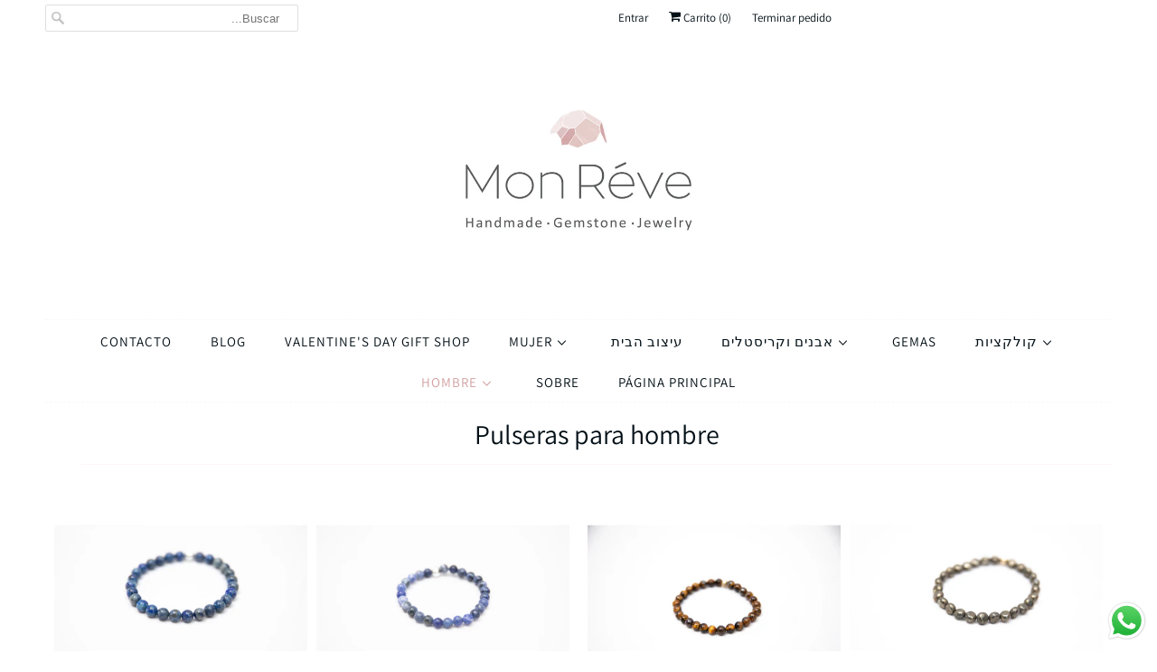

--- FILE ---
content_type: text/html; charset=utf-8
request_url: https://monreve.co.il/es/collections/%D7%A6%D7%9E%D7%99%D7%93%D7%99%D7%9D-%D7%9C%D7%92%D7%91%D7%A8
body_size: 38617
content:
<!DOCTYPE html>
<html lang="es">
  <head>
       
  <link rel="stylesheet" href="https://size-charts-relentless.herokuapp.com/css/size-charts-relentless.css" />
<script>
var sizeChartsRelentless = window.sizeChartsRelentless || {};
sizeChartsRelentless.product = null;

sizeChartsRelentless.metafield = {"shop":"yafitheb.myshopify.com","charts":[{"id":"2","title":"צמידים לגבר","descriptionTop":"<p><img src=\"https://cdn.shopify.com/s/files/1/0336/6970/9868/t/4/assets/scr-2-MEN.png?v=1591882683\" alt=\"\" width=\"1802\" height=\"940\" /></p>","values":[[""]],"descriptionBottom":"","conditionsOperator":"products-matching-any-condition-below","conditions":[{"id":"190249041964","type":"collection","operator":"is-equal-to","title":"צמידים לגבר"}],"buttonPlacement":"use-global","parentSizeChart":"[object Object]"},{"id":"1","title":"צמידים לאישה","descriptionTop":"<p><img src=\"https://cdn.shopify.com/s/files/1/0336/6970/9868/t/4/assets/scr-1-WOMEN.png?v=1591882773\" alt=\"\" width=\"1799\" height=\"809\" /></p>","values":[[""]],"descriptionBottom":"","conditionsOperator":"products-matching-any-condition-below","conditions":[{"id":"190249074732","type":"collection","operator":"is-equal-to","title":"צמידים לאישה"}],"buttonPlacement":"use-global","parentSizeChart":"[object Object]"},{"id":"3","title":"שרשרת יד","descriptionTop":"<p><img src=\"https://cdn.shopify.com/s/files/1/0336/6970/9868/t/4/assets/scr-3-95cd77258d3c4b42731e5d4c80beee00.jpg?v=1591885213\" alt=\"\" width=\"795\" height=\"321\" /></p>","values":[[""]],"descriptionBottom":"","conditionsOperator":"products-matching-any-condition-below","conditions":[{"id":"190249173036","type":"collection","operator":"is-equal-to","title":"שרשרת יד"}],"buttonPlacement":"use-global","parentSizeChart":"[object Object]"}],"buttonPlacement":"below-add-to-cart","buttonIcon":"","buttonText":"טבלת מידות","buttonSize":"","currentPlan":""};
</script>


  <link rel="stylesheet" href="https://size-charts-relentless.herokuapp.com/css/size-charts-relentless.css" />
<script>
var sizeChartsRelentless = window.sizeChartsRelentless || {};
sizeChartsRelentless.product = null;

sizeChartsRelentless.metafield = {"shop":"yafitheb.myshopify.com","charts":[{"id":"2","title":"צמידים לגבר","descriptionTop":"<p><img src=\"https://cdn.shopify.com/s/files/1/0336/6970/9868/t/4/assets/scr-2-MEN.png?v=1591882683\" alt=\"\" width=\"1802\" height=\"940\" /></p>","values":[[""]],"descriptionBottom":"","conditionsOperator":"products-matching-any-condition-below","conditions":[{"id":"190249041964","type":"collection","operator":"is-equal-to","title":"צמידים לגבר"}],"buttonPlacement":"use-global","parentSizeChart":"[object Object]"},{"id":"1","title":"צמידים לאישה","descriptionTop":"<p><img src=\"https://cdn.shopify.com/s/files/1/0336/6970/9868/t/4/assets/scr-1-WOMEN.png?v=1591882773\" alt=\"\" width=\"1799\" height=\"809\" /></p>","values":[[""]],"descriptionBottom":"","conditionsOperator":"products-matching-any-condition-below","conditions":[{"id":"190249074732","type":"collection","operator":"is-equal-to","title":"צמידים לאישה"}],"buttonPlacement":"use-global","parentSizeChart":"[object Object]"},{"id":"3","title":"שרשרת יד","descriptionTop":"<p><img src=\"https://cdn.shopify.com/s/files/1/0336/6970/9868/t/4/assets/scr-3-95cd77258d3c4b42731e5d4c80beee00.jpg?v=1591885213\" alt=\"\" width=\"795\" height=\"321\" /></p>","values":[[""]],"descriptionBottom":"","conditionsOperator":"products-matching-any-condition-below","conditions":[{"id":"190249173036","type":"collection","operator":"is-equal-to","title":"שרשרת יד"}],"buttonPlacement":"use-global","parentSizeChart":"[object Object]"}],"buttonPlacement":"below-add-to-cart","buttonIcon":"","buttonText":"טבלת מידות","buttonSize":"","currentPlan":""};
</script>

    
<meta name="google-site-verification" content="a1ldW9uLWG04uenM8bohzSYmBc6BBL7pmOaoGmGegBg" />
    <meta charset="utf-8">
    <meta http-equiv="cleartype" content="on">
    <meta name="robots" content="index,follow">

    
    <title>Pulseras para hombre - Mon Rêve</title>

    

    

<meta name="author" content="Mon Rêve">
<meta property="og:url" content="https://monreve.co.il/es/collections/%d7%a6%d7%9e%d7%99%d7%93%d7%99%d7%9d-%d7%9c%d7%92%d7%91%d7%a8">
<meta property="og:site_name" content="Mon Rêve">




  <meta property="og:type" content="product.group">
  <meta property="og:title" content="Pulseras para hombre">
  
    
  <meta property="og:image" content="https://monreve.co.il/cdn/shopifycloud/storefront/assets/no-image-2048-a2addb12_600x600.gif">
  <meta property="og:image:secure_url" content="https://monreve.co.il/cdn/shopifycloud/storefront/assets/no-image-2048-a2addb12_600x600.gif">
  <meta property="og:image:width" content="">
  <meta property="og:image:height" content="">
  <meta property="og:image:alt" content="">

  
  
    
    <meta property="og:image" content="http://monreve.co.il/cdn/shop/products/1T7A3901_0f22e106-5b8d-4c7c-91dd-67b1c7020767_600x.jpg?v=1605802527">
    <meta property="og:image:secure_url" content="https://monreve.co.il/cdn/shop/products/1T7A3901_0f22e106-5b8d-4c7c-91dd-67b1c7020767_600x.jpg?v=1605802527">
    






<meta name="twitter:card" content="summary">



    
    

    <!-- Mobile Specific Metas -->
    <meta name="HandheldFriendly" content="True">
    <meta name="MobileOptimized" content="320">
    <meta name="viewport" content="width=device-width,initial-scale=1">
    <meta name="theme-color" content="#ffffff">

    <!-- Stylesheets for Responsive 7.1.4 -->
    <link href="//monreve.co.il/cdn/shop/t/4/assets/styles.scss.css?v=182270077531185229111759260330" rel="stylesheet" type="text/css" media="all" />

    <!-- Icons -->
    
      <link rel="shortcut icon" type="image/x-icon" href="//monreve.co.il/cdn/shop/files/monrave_logo_180x180.jpg?v=1619614830">
      <link rel="apple-touch-icon" href="//monreve.co.il/cdn/shop/files/monrave_logo_180x180.jpg?v=1619614830"/>
      <link rel="apple-touch-icon" sizes="72x72" href="//monreve.co.il/cdn/shop/files/monrave_logo_72x72.jpg?v=1619614830"/>
      <link rel="apple-touch-icon" sizes="114x114" href="//monreve.co.il/cdn/shop/files/monrave_logo_114x114.jpg?v=1619614830"/>
      <link rel="apple-touch-icon" sizes="180x180" href="//monreve.co.il/cdn/shop/files/monrave_logo_180x180.jpg?v=1619614830"/>
      <link rel="apple-touch-icon" sizes="228x228" href="//monreve.co.il/cdn/shop/files/monrave_logo_228x228.jpg?v=1619614830"/>
    
      
                
<!--MB_OPC-->
<script>     
              if(window.location.pathname=='/securecheckout'){
              document.title = 'Secure checkout';
              var css = 'body > :not(#cartLoader) {display:none !important}',head = document.head || document.getElementsByTagName('head')[0],style = document.createElement('style');  
              head.appendChild(style);style.appendChild(document.createTextNode(css));        
              var svg = "<svg style='position:fixed;top:100px;left:50%;margin-left:-100px;' width='200px'  height='200px'  xmlns='http://www.w3.org/2000/svg' viewBox='0 0 100 100' preserveAspectRatio='xMidYMid' class='lds-rolling' style='background: none;'><circle cx='50' cy='50' fill='none' ng-attr-stroke='' ng-attr-stroke-width='' ng-attr-r='' ng-attr-stroke-dasharray='' stroke='#197bbd' stroke-width='2' r='15' stroke-dasharray='70.68583470577033 25.561944901923447' transform='rotate(243.197 50 50)'><animateTransform attributeName='transform' type='rotate' calcMode='linear' values='0 50 50;360 50 50' keyTimes='0;1' dur='1s' begin='0s' repeatCount='indefinite'></animateTransform></circle></svg>";
              document.open();document.write("<!doctype ht"+"ml><ht"+"ml><bo"+"dy><div id='cartLoader' style='min-height:600px;width:100%;text-align:center;background-color: rgba(255, 255, 255, .5);position:absolute;z-index:9999999999'>"+svg+"</div></b"+"ody></ht"+"ml>");document.close();                
              }
              var opcSettings = {enabled : true, design : 1, skipCart : false, oneClickBuy : false, customJsFile : 'https%3A%2F%2Fcdn.shopify.com%2Fs%2Ffiles%2F1%2F2669%2F2818%2Ffiles%2Fjohnny.js%3F6735', customCssFile : '', btnSelector : '', enablePopup: false, popupHtml : "",popupBkg : '#ffffff'};
              var opcLang = {completeOrder : "\u05d4\u05de\u05e9\u05da \u05dc\u05d4\u05db\u05e0\u05e1\u05ea \u05e4\u05e8\u05d8\u05d9 \u05db\u05e8\u05d8\u05d9\u05e1 \u05d0\u05e9\u05e8\u05d0\u05d9", payment : "\u05ea\u05e9\u05dc\u05d5\u05dd", shippingMethod : "\u05d0\u05e4\u05e9\u05e8\u05d5\u05d9\u05d5\u05ea \u05e9\u05d9\u05dc\u05d5\u05d7", secureCheckout : "Secure Checkout", paymentNotice : "\u05d1\u05d7\u05e8 \u05d1\u05d0\u05e4\u05e9\u05e8\u05d5\u05ea \u05d4\u05e9\u05d9\u05dc\u05d5\u05d7 \u05d4\u05e8\u05e6\u05d5\u05d9\u05d4 \u05db\u05d3\u05d9 \u05dc\u05e4\u05ea\u05d5\u05d7 \u05d0\u05ea \u05d0\u05e4\u05e9\u05e8\u05d5\u05d9\u05d5\u05ea \u05d4\u05ea\u05e9\u05dc\u05d5\u05dd",shippingNotice : "\u05d4\u05e9\u05dc\u05dd \u05d0\u05ea \u05e4\u05e8\u05d8\u05d9 \u05d4\u05db\u05ea\u05d5\u05d1\u05ea \u05dc\u05de\u05e9\u05dc\u05d5\u05d7 \u05db\u05d3\u05d9 \u05dc\u05e4\u05ea\u05d5\u05d7 \u05d0\u05ea \u05d0\u05e4\u05e9\u05e8\u05d5\u05d9\u05d5\u05ea \u05d4\u05e9\u05d9\u05dc\u05d5\u05d7"};
              </script>
<!--MB_OPC-->

                <link rel="canonical" href="https://monreve.co.il/es/collections/%d7%a6%d7%9e%d7%99%d7%93%d7%99%d7%9d-%d7%9c%d7%92%d7%91%d7%a8" />

    

    <script src="//monreve.co.il/cdn/shop/t/4/assets/app.js?v=44623589581622798101657208536" type="text/javascript"></script>
    <script>window.performance && window.performance.mark && window.performance.mark('shopify.content_for_header.start');</script><meta id="shopify-digital-wallet" name="shopify-digital-wallet" content="/33669709868/digital_wallets/dialog">
<meta name="shopify-checkout-api-token" content="0fffa3e1992596468b3266f0e588bde5">
<meta id="in-context-paypal-metadata" data-shop-id="33669709868" data-venmo-supported="false" data-environment="production" data-locale="es_ES" data-paypal-v4="true" data-currency="ILS">
<link rel="alternate" type="application/atom+xml" title="Feed" href="/es/collections/%D7%A6%D7%9E%D7%99%D7%93%D7%99%D7%9D-%D7%9C%D7%92%D7%91%D7%A8.atom" />
<link rel="alternate" hreflang="x-default" href="https://monreve.co.il/collections/%D7%A6%D7%9E%D7%99%D7%93%D7%99%D7%9D-%D7%9C%D7%92%D7%91%D7%A8">
<link rel="alternate" hreflang="he" href="https://monreve.co.il/collections/%D7%A6%D7%9E%D7%99%D7%93%D7%99%D7%9D-%D7%9C%D7%92%D7%91%D7%A8">
<link rel="alternate" hreflang="en" href="https://monreve.co.il/en/collections/%D7%A6%D7%9E%D7%99%D7%93%D7%99%D7%9D-%D7%9C%D7%92%D7%91%D7%A8">
<link rel="alternate" hreflang="ar" href="https://monreve.co.il/ar/collections/%D7%A6%D7%9E%D7%99%D7%93%D7%99%D7%9D-%D7%9C%D7%92%D7%91%D7%A8">
<link rel="alternate" hreflang="fr" href="https://monreve.co.il/fr/collections/%D7%A6%D7%9E%D7%99%D7%93%D7%99%D7%9D-%D7%9C%D7%92%D7%91%D7%A8">
<link rel="alternate" hreflang="ja" href="https://monreve.co.il/ja/collections/%D7%A6%D7%9E%D7%99%D7%93%D7%99%D7%9D-%D7%9C%D7%92%D7%91%D7%A8">
<link rel="alternate" hreflang="es" href="https://monreve.co.il/es/collections/%D7%A6%D7%9E%D7%99%D7%93%D7%99%D7%9D-%D7%9C%D7%92%D7%91%D7%A8">
<link rel="alternate" type="application/json+oembed" href="https://monreve.co.il/es/collections/%d7%a6%d7%9e%d7%99%d7%93%d7%99%d7%9d-%d7%9c%d7%92%d7%91%d7%a8.oembed">
<script async="async" src="/checkouts/internal/preloads.js?locale=es-IL"></script>
<script id="shopify-features" type="application/json">{"accessToken":"0fffa3e1992596468b3266f0e588bde5","betas":["rich-media-storefront-analytics"],"domain":"monreve.co.il","predictiveSearch":false,"shopId":33669709868,"locale":"es"}</script>
<script>var Shopify = Shopify || {};
Shopify.shop = "yafitheb.myshopify.com";
Shopify.locale = "es";
Shopify.currency = {"active":"ILS","rate":"1.0"};
Shopify.country = "IL";
Shopify.theme = {"name":"Cv","id":98113126444,"schema_name":"Responsive","schema_version":"7.1.4","theme_store_id":null,"role":"main"};
Shopify.theme.handle = "null";
Shopify.theme.style = {"id":null,"handle":null};
Shopify.cdnHost = "monreve.co.il/cdn";
Shopify.routes = Shopify.routes || {};
Shopify.routes.root = "/es/";</script>
<script type="module">!function(o){(o.Shopify=o.Shopify||{}).modules=!0}(window);</script>
<script>!function(o){function n(){var o=[];function n(){o.push(Array.prototype.slice.apply(arguments))}return n.q=o,n}var t=o.Shopify=o.Shopify||{};t.loadFeatures=n(),t.autoloadFeatures=n()}(window);</script>
<script id="shop-js-analytics" type="application/json">{"pageType":"collection"}</script>
<script defer="defer" async type="module" src="//monreve.co.il/cdn/shopifycloud/shop-js/modules/v2/client.init-shop-cart-sync_CvZOh8Af.es.esm.js"></script>
<script defer="defer" async type="module" src="//monreve.co.il/cdn/shopifycloud/shop-js/modules/v2/chunk.common_3Rxs6Qxh.esm.js"></script>
<script type="module">
  await import("//monreve.co.il/cdn/shopifycloud/shop-js/modules/v2/client.init-shop-cart-sync_CvZOh8Af.es.esm.js");
await import("//monreve.co.il/cdn/shopifycloud/shop-js/modules/v2/chunk.common_3Rxs6Qxh.esm.js");

  window.Shopify.SignInWithShop?.initShopCartSync?.({"fedCMEnabled":true,"windoidEnabled":true});

</script>
<script>(function() {
  var isLoaded = false;
  function asyncLoad() {
    if (isLoaded) return;
    isLoaded = true;
    var urls = ["https:\/\/size-charts-relentless.herokuapp.com\/js\/size-charts-relentless.js?shop=yafitheb.myshopify.com","https:\/\/cdn.trytada.com\/loader.js?shop=yafitheb.myshopify.com","https:\/\/instafeed.nfcube.com\/cdn\/592b95ecd33e0e1614055c470ca9206a.js?shop=yafitheb.myshopify.com"];
    for (var i = 0; i < urls.length; i++) {
      var s = document.createElement('script');
      s.type = 'text/javascript';
      s.async = true;
      s.src = urls[i];
      var x = document.getElementsByTagName('script')[0];
      x.parentNode.insertBefore(s, x);
    }
  };
  if(window.attachEvent) {
    window.attachEvent('onload', asyncLoad);
  } else {
    window.addEventListener('load', asyncLoad, false);
  }
})();</script>
<script id="__st">var __st={"a":33669709868,"offset":7200,"reqid":"f45e2a1e-e6b3-4c25-afca-2498b227f871-1768738053","pageurl":"monreve.co.il\/es\/collections\/%D7%A6%D7%9E%D7%99%D7%93%D7%99%D7%9D-%D7%9C%D7%92%D7%91%D7%A8","u":"394e40a9c704","p":"collection","rtyp":"collection","rid":190249041964};</script>
<script>window.ShopifyPaypalV4VisibilityTracking = true;</script>
<script id="captcha-bootstrap">!function(){'use strict';const t='contact',e='account',n='new_comment',o=[[t,t],['blogs',n],['comments',n],[t,'customer']],c=[[e,'customer_login'],[e,'guest_login'],[e,'recover_customer_password'],[e,'create_customer']],r=t=>t.map((([t,e])=>`form[action*='/${t}']:not([data-nocaptcha='true']) input[name='form_type'][value='${e}']`)).join(','),a=t=>()=>t?[...document.querySelectorAll(t)].map((t=>t.form)):[];function s(){const t=[...o],e=r(t);return a(e)}const i='password',u='form_key',d=['recaptcha-v3-token','g-recaptcha-response','h-captcha-response',i],f=()=>{try{return window.sessionStorage}catch{return}},m='__shopify_v',_=t=>t.elements[u];function p(t,e,n=!1){try{const o=window.sessionStorage,c=JSON.parse(o.getItem(e)),{data:r}=function(t){const{data:e,action:n}=t;return t[m]||n?{data:e,action:n}:{data:t,action:n}}(c);for(const[e,n]of Object.entries(r))t.elements[e]&&(t.elements[e].value=n);n&&o.removeItem(e)}catch(o){console.error('form repopulation failed',{error:o})}}const l='form_type',E='cptcha';function T(t){t.dataset[E]=!0}const w=window,h=w.document,L='Shopify',v='ce_forms',y='captcha';let A=!1;((t,e)=>{const n=(g='f06e6c50-85a8-45c8-87d0-21a2b65856fe',I='https://cdn.shopify.com/shopifycloud/storefront-forms-hcaptcha/ce_storefront_forms_captcha_hcaptcha.v1.5.2.iife.js',D={infoText:'Protegido por hCaptcha',privacyText:'Privacidad',termsText:'Términos'},(t,e,n)=>{const o=w[L][v],c=o.bindForm;if(c)return c(t,g,e,D).then(n);var r;o.q.push([[t,g,e,D],n]),r=I,A||(h.body.append(Object.assign(h.createElement('script'),{id:'captcha-provider',async:!0,src:r})),A=!0)});var g,I,D;w[L]=w[L]||{},w[L][v]=w[L][v]||{},w[L][v].q=[],w[L][y]=w[L][y]||{},w[L][y].protect=function(t,e){n(t,void 0,e),T(t)},Object.freeze(w[L][y]),function(t,e,n,w,h,L){const[v,y,A,g]=function(t,e,n){const i=e?o:[],u=t?c:[],d=[...i,...u],f=r(d),m=r(i),_=r(d.filter((([t,e])=>n.includes(e))));return[a(f),a(m),a(_),s()]}(w,h,L),I=t=>{const e=t.target;return e instanceof HTMLFormElement?e:e&&e.form},D=t=>v().includes(t);t.addEventListener('submit',(t=>{const e=I(t);if(!e)return;const n=D(e)&&!e.dataset.hcaptchaBound&&!e.dataset.recaptchaBound,o=_(e),c=g().includes(e)&&(!o||!o.value);(n||c)&&t.preventDefault(),c&&!n&&(function(t){try{if(!f())return;!function(t){const e=f();if(!e)return;const n=_(t);if(!n)return;const o=n.value;o&&e.removeItem(o)}(t);const e=Array.from(Array(32),(()=>Math.random().toString(36)[2])).join('');!function(t,e){_(t)||t.append(Object.assign(document.createElement('input'),{type:'hidden',name:u})),t.elements[u].value=e}(t,e),function(t,e){const n=f();if(!n)return;const o=[...t.querySelectorAll(`input[type='${i}']`)].map((({name:t})=>t)),c=[...d,...o],r={};for(const[a,s]of new FormData(t).entries())c.includes(a)||(r[a]=s);n.setItem(e,JSON.stringify({[m]:1,action:t.action,data:r}))}(t,e)}catch(e){console.error('failed to persist form',e)}}(e),e.submit())}));const S=(t,e)=>{t&&!t.dataset[E]&&(n(t,e.some((e=>e===t))),T(t))};for(const o of['focusin','change'])t.addEventListener(o,(t=>{const e=I(t);D(e)&&S(e,y())}));const B=e.get('form_key'),M=e.get(l),P=B&&M;t.addEventListener('DOMContentLoaded',(()=>{const t=y();if(P)for(const e of t)e.elements[l].value===M&&p(e,B);[...new Set([...A(),...v().filter((t=>'true'===t.dataset.shopifyCaptcha))])].forEach((e=>S(e,t)))}))}(h,new URLSearchParams(w.location.search),n,t,e,['guest_login'])})(!0,!0)}();</script>
<script integrity="sha256-4kQ18oKyAcykRKYeNunJcIwy7WH5gtpwJnB7kiuLZ1E=" data-source-attribution="shopify.loadfeatures" defer="defer" src="//monreve.co.il/cdn/shopifycloud/storefront/assets/storefront/load_feature-a0a9edcb.js" crossorigin="anonymous"></script>
<script data-source-attribution="shopify.dynamic_checkout.dynamic.init">var Shopify=Shopify||{};Shopify.PaymentButton=Shopify.PaymentButton||{isStorefrontPortableWallets:!0,init:function(){window.Shopify.PaymentButton.init=function(){};var t=document.createElement("script");t.src="https://monreve.co.il/cdn/shopifycloud/portable-wallets/latest/portable-wallets.es.js",t.type="module",document.head.appendChild(t)}};
</script>
<script data-source-attribution="shopify.dynamic_checkout.buyer_consent">
  function portableWalletsHideBuyerConsent(e){var t=document.getElementById("shopify-buyer-consent"),n=document.getElementById("shopify-subscription-policy-button");t&&n&&(t.classList.add("hidden"),t.setAttribute("aria-hidden","true"),n.removeEventListener("click",e))}function portableWalletsShowBuyerConsent(e){var t=document.getElementById("shopify-buyer-consent"),n=document.getElementById("shopify-subscription-policy-button");t&&n&&(t.classList.remove("hidden"),t.removeAttribute("aria-hidden"),n.addEventListener("click",e))}window.Shopify?.PaymentButton&&(window.Shopify.PaymentButton.hideBuyerConsent=portableWalletsHideBuyerConsent,window.Shopify.PaymentButton.showBuyerConsent=portableWalletsShowBuyerConsent);
</script>
<script data-source-attribution="shopify.dynamic_checkout.cart.bootstrap">document.addEventListener("DOMContentLoaded",(function(){function t(){return document.querySelector("shopify-accelerated-checkout-cart, shopify-accelerated-checkout")}if(t())Shopify.PaymentButton.init();else{new MutationObserver((function(e,n){t()&&(Shopify.PaymentButton.init(),n.disconnect())})).observe(document.body,{childList:!0,subtree:!0})}}));
</script>
<link id="shopify-accelerated-checkout-styles" rel="stylesheet" media="screen" href="https://monreve.co.il/cdn/shopifycloud/portable-wallets/latest/accelerated-checkout-backwards-compat.css" crossorigin="anonymous">
<style id="shopify-accelerated-checkout-cart">
        #shopify-buyer-consent {
  margin-top: 1em;
  display: inline-block;
  width: 100%;
}

#shopify-buyer-consent.hidden {
  display: none;
}

#shopify-subscription-policy-button {
  background: none;
  border: none;
  padding: 0;
  text-decoration: underline;
  font-size: inherit;
  cursor: pointer;
}

#shopify-subscription-policy-button::before {
  box-shadow: none;
}

      </style>

<script>window.performance && window.performance.mark && window.performance.mark('shopify.content_for_header.end');</script>
        
<script>
     window.locationRoot = (window.location.pathname + "/").toLowerCase().indexOf("/" + Shopify.locale.toLowerCase() + "/") === 0
     	? "/" + Shopify.locale + "/"
     	: "/";
</script><script>window.BOLD = window.BOLD || {};
    window.BOLD.common = window.BOLD.common || {};
    window.BOLD.common.Shopify = window.BOLD.common.Shopify || {};
    window.BOLD.common.Shopify.shop = {
      domain: 'monreve.co.il',
      permanent_domain: 'yafitheb.myshopify.com',
      url: 'https://monreve.co.il',
      secure_url: 'https://monreve.co.il',
      money_format: "\u003cspan class=money\u003e{{amount}} ₪\u003c\/span\u003e",
      currency: "ILS"
    };
    window.BOLD.common.Shopify.customer = {
      id: null,
      tags: null,
    };
    window.BOLD.common.Shopify.cart = {"note":null,"attributes":{},"original_total_price":0,"total_price":0,"total_discount":0,"total_weight":0.0,"item_count":0,"items":[],"requires_shipping":false,"currency":"ILS","items_subtotal_price":0,"cart_level_discount_applications":[],"checkout_charge_amount":0};
    window.BOLD.common.template = 'collection';window.BOLD.common.Shopify.formatMoney = function(money, format) {
        function n(t, e) {
            return "undefined" == typeof t ? e : t
        }
        function r(t, e, r, i) {
            if (e = n(e, 2),
                r = n(r, ","),
                i = n(i, "."),
            isNaN(t) || null == t)
                return 0;
            t = (t / 100).toFixed(e);
            var o = t.split(".")
                , a = o[0].replace(/(\d)(?=(\d\d\d)+(?!\d))/g, "$1" + r)
                , s = o[1] ? i + o[1] : "";
            return a + s
        }
        "string" == typeof money && (money = money.replace(".", ""));
        var i = ""
            , o = /\{\{\s*(\w+)\s*\}\}/
            , a = format || window.BOLD.common.Shopify.shop.money_format || window.Shopify.money_format || "$ {{ amount }}";
        switch (a.match(o)[1]) {
            case "amount":
                i = r(money, 2, ",", ".");
                break;
            case "amount_no_decimals":
                i = r(money, 0, ",", ".");
                break;
            case "amount_with_comma_separator":
                i = r(money, 2, ".", ",");
                break;
            case "amount_no_decimals_with_comma_separator":
                i = r(money, 0, ".", ",");
                break;
            case "amount_with_space_separator":
                i = r(money, 2, " ", ",");
                break;
            case "amount_no_decimals_with_space_separator":
                i = r(money, 0, " ", ",");
                break;
            case "amount_with_apostrophe_separator":
                i = r(money, 2, "'", ".");
                break;
        }
        return a.replace(o, i);
    };
    window.BOLD.common.Shopify.saveProduct = function (handle, product, productData) {
      if (typeof handle === 'string' && typeof window.BOLD.common.Shopify.products[handle] === 'undefined') {
        if (typeof product === 'number') {
          window.BOLD.common.Shopify.handles[product] = handle;
          product = { id: product, product: productData };
        }
        window.BOLD.common.Shopify.products[handle] = product;
      }
    };
    window.BOLD.common.Shopify.saveVariant = function (variant_id, variant) {
      if (typeof variant_id === 'number' && typeof window.BOLD.common.Shopify.variants[variant_id] === 'undefined') {
        window.BOLD.common.Shopify.variants[variant_id] = variant;
      }
    };window.BOLD.common.Shopify.products = window.BOLD.common.Shopify.products || {};
    window.BOLD.common.Shopify.variants = window.BOLD.common.Shopify.variants || {};
    window.BOLD.common.Shopify.handles = window.BOLD.common.Shopify.handles || {};window.BOLD.common.Shopify.saveProduct(null, null, null);window.BOLD.apps_installed = {} || {};window.BOLD.common.Shopify.saveProduct("wristband-lapis", 5242462371884, {"id":5242462371884,"title":"Pulsera de lapislázuli.","handle":"wristband-lapis","description":"\u003cdiv style=\"text-align: right;\"\u003e\n\u003cstrong\u003e \u003cu\u003eDescripción:\u003c\/u\u003e \u003c\/strong\u003e\u003cbr\u003e * Piedras de lapislázuli de 6 mm \u003cbr\u003e * Cuenta de plata 925 \u003cbr\u003e \u003cu\u003e\u003cbr\u003e \u003cstrong\u003eNota:\u003c\/strong\u003e\u003c\/u\u003e \u003cbr\u003e Fabricado a mano con hilo elástico para un uso cómodo y sencillo. Una piedra hermosa y poderosa, ayuda a traer sabiduría, confianza y prosperidad. Se puede usar solo o con brazaletes adicionales. \u003cbr\u003e\u003cbr\u003e\n\u003c\/div\u003e\n\u003cdiv style=\"text-align: right;\"\u003e* Tenga en cuenta que todas nuestras joyas están hechas a mano.\u003cbr\u003eY único en su tipo, con la ayuda del uso de gemas naturales para que las joyas puedan variar ligeramente en tamaño, forma y color.\u003c\/div\u003e\n\u003cdiv style=\"text-align: right;\"\u003e\n\u003cbr\u003e\u003cspan style=\"text-decoration: underline;\"\u003eSalvando la joya\u003c\/span\u003e\u003cbr\u003e\n\u003c\/div\u003e\n\u003cdiv style=\"text-align: right;\"\u003eEs mejor mantener las joyas alejadas del agua y los productos químicos; Retirar durante el ejercicio; Almacenar por separado\u003c\/div\u003e\n\u003cdiv style=\"text-align: right;\"\u003e\n\u003cbr\u003eEsta pulsera está hecha con un hilo elástico estirado envuelto en silicona para un uso cómodo en la mano.\u003c\/div\u003e","published_at":"2020-05-20T17:17:04+03:00","created_at":"2020-05-20T17:17:08+03:00","vendor":"yafiteng","type":"","tags":[],"price":15900,"price_min":15900,"price_max":15900,"available":false,"price_varies":false,"compare_at_price":null,"compare_at_price_min":0,"compare_at_price_max":0,"compare_at_price_varies":false,"variants":[{"id":34202294124588,"title":"M (17cm \/ 6.7\")","option1":"M (17cm \/ 6.7\")","option2":null,"option3":null,"sku":"","requires_shipping":true,"taxable":false,"featured_image":null,"available":false,"name":"Pulsera de lapislázuli. - M (17cm \/ 6.7\")","public_title":"M (17cm \/ 6.7\")","options":["M (17cm \/ 6.7\")"],"price":15900,"weight":0,"compare_at_price":null,"inventory_management":"shopify","barcode":"","requires_selling_plan":false,"selling_plan_allocations":[]},{"id":34202294157356,"title":"L (18 cm \/ 7,1 \")","option1":"L (18 cm \/ 7,1 \")","option2":null,"option3":null,"sku":"","requires_shipping":true,"taxable":false,"featured_image":null,"available":false,"name":"Pulsera de lapislázuli. - L (18 cm \/ 7,1 \")","public_title":"L (18 cm \/ 7,1 \")","options":["L (18 cm \/ 7,1 \")"],"price":15900,"weight":0,"compare_at_price":null,"inventory_management":"shopify","barcode":"","requires_selling_plan":false,"selling_plan_allocations":[]},{"id":34202294190124,"title":"XL (19cm \/ 7.5\")","option1":"XL (19cm \/ 7.5\")","option2":null,"option3":null,"sku":"","requires_shipping":true,"taxable":false,"featured_image":null,"available":false,"name":"Pulsera de lapislázuli. - XL (19cm \/ 7.5\")","public_title":"XL (19cm \/ 7.5\")","options":["XL (19cm \/ 7.5\")"],"price":15900,"weight":0,"compare_at_price":null,"inventory_management":"shopify","barcode":"","requires_selling_plan":false,"selling_plan_allocations":[]}],"images":["\/\/monreve.co.il\/cdn\/shop\/products\/1T7A3901_0f22e106-5b8d-4c7c-91dd-67b1c7020767.jpg?v=1605802527","\/\/monreve.co.il\/cdn\/shop\/products\/1T7A3900_e5ded0e0-9c8f-48c4-be07-2d33d9d1a500.jpg?v=1605802548","\/\/monreve.co.il\/cdn\/shop\/products\/Originalsize_PinkMandalaMassageLogo_1_9bcf8359-bccb-4c38-a88a-3583bbad69c7.png?v=1590995378"],"featured_image":"\/\/monreve.co.il\/cdn\/shop\/products\/1T7A3901_0f22e106-5b8d-4c7c-91dd-67b1c7020767.jpg?v=1605802527","options":["Tamaño"],"media":[{"alt":null,"id":8689338744876,"position":1,"preview_image":{"aspect_ratio":1.0,"height":3885,"width":3885,"src":"\/\/monreve.co.il\/cdn\/shop\/products\/1T7A3901_0f22e106-5b8d-4c7c-91dd-67b1c7020767.jpg?v=1605802527"},"aspect_ratio":1.0,"height":3885,"media_type":"image","src":"\/\/monreve.co.il\/cdn\/shop\/products\/1T7A3901_0f22e106-5b8d-4c7c-91dd-67b1c7020767.jpg?v=1605802527","width":3885},{"alt":null,"id":8689338777644,"position":2,"preview_image":{"aspect_ratio":1.0,"height":4472,"width":4472,"src":"\/\/monreve.co.il\/cdn\/shop\/products\/1T7A3900_e5ded0e0-9c8f-48c4-be07-2d33d9d1a500.jpg?v=1605802548"},"aspect_ratio":1.0,"height":4472,"media_type":"image","src":"\/\/monreve.co.il\/cdn\/shop\/products\/1T7A3900_e5ded0e0-9c8f-48c4-be07-2d33d9d1a500.jpg?v=1605802548","width":4472},{"alt":null,"id":8689338810412,"position":3,"preview_image":{"aspect_ratio":1.0,"height":500,"width":500,"src":"\/\/monreve.co.il\/cdn\/shop\/products\/Originalsize_PinkMandalaMassageLogo_1_9bcf8359-bccb-4c38-a88a-3583bbad69c7.png?v=1590995378"},"aspect_ratio":1.0,"height":500,"media_type":"image","src":"\/\/monreve.co.il\/cdn\/shop\/products\/Originalsize_PinkMandalaMassageLogo_1_9bcf8359-bccb-4c38-a88a-3583bbad69c7.png?v=1590995378","width":500}],"requires_selling_plan":false,"selling_plan_groups":[],"content":"\u003cdiv style=\"text-align: right;\"\u003e\n\u003cstrong\u003e \u003cu\u003eDescripción:\u003c\/u\u003e \u003c\/strong\u003e\u003cbr\u003e * Piedras de lapislázuli de 6 mm \u003cbr\u003e * Cuenta de plata 925 \u003cbr\u003e \u003cu\u003e\u003cbr\u003e \u003cstrong\u003eNota:\u003c\/strong\u003e\u003c\/u\u003e \u003cbr\u003e Fabricado a mano con hilo elástico para un uso cómodo y sencillo. Una piedra hermosa y poderosa, ayuda a traer sabiduría, confianza y prosperidad. Se puede usar solo o con brazaletes adicionales. \u003cbr\u003e\u003cbr\u003e\n\u003c\/div\u003e\n\u003cdiv style=\"text-align: right;\"\u003e* Tenga en cuenta que todas nuestras joyas están hechas a mano.\u003cbr\u003eY único en su tipo, con la ayuda del uso de gemas naturales para que las joyas puedan variar ligeramente en tamaño, forma y color.\u003c\/div\u003e\n\u003cdiv style=\"text-align: right;\"\u003e\n\u003cbr\u003e\u003cspan style=\"text-decoration: underline;\"\u003eSalvando la joya\u003c\/span\u003e\u003cbr\u003e\n\u003c\/div\u003e\n\u003cdiv style=\"text-align: right;\"\u003eEs mejor mantener las joyas alejadas del agua y los productos químicos; Retirar durante el ejercicio; Almacenar por separado\u003c\/div\u003e\n\u003cdiv style=\"text-align: right;\"\u003e\n\u003cbr\u003eEsta pulsera está hecha con un hilo elástico estirado envuelto en silicona para un uso cómodo en la mano.\u003c\/div\u003e"});window.BOLD.common.Shopify.saveVariant(34202294124588, { variant: {"id":34202294124588,"title":"M (17cm \/ 6.7\")","option1":"M (17cm \/ 6.7\")","option2":null,"option3":null,"sku":"","requires_shipping":true,"taxable":false,"featured_image":null,"available":false,"name":"Pulsera de lapislázuli. - M (17cm \/ 6.7\")","public_title":"M (17cm \/ 6.7\")","options":["M (17cm \/ 6.7\")"],"price":15900,"weight":0,"compare_at_price":null,"inventory_management":"shopify","barcode":"","requires_selling_plan":false,"selling_plan_allocations":[]}, inventory_quantity: 0, product_id: 5242462371884, product_handle: "wristband-lapis", price: 15900, variant_title: "M (17cm \/ 6.7\")", group_id: '', csp_metafield: {}});window.BOLD.common.Shopify.saveVariant(34202294157356, { variant: {"id":34202294157356,"title":"L (18 cm \/ 7,1 \")","option1":"L (18 cm \/ 7,1 \")","option2":null,"option3":null,"sku":"","requires_shipping":true,"taxable":false,"featured_image":null,"available":false,"name":"Pulsera de lapislázuli. - L (18 cm \/ 7,1 \")","public_title":"L (18 cm \/ 7,1 \")","options":["L (18 cm \/ 7,1 \")"],"price":15900,"weight":0,"compare_at_price":null,"inventory_management":"shopify","barcode":"","requires_selling_plan":false,"selling_plan_allocations":[]}, inventory_quantity: 0, product_id: 5242462371884, product_handle: "wristband-lapis", price: 15900, variant_title: "L (18 cm \/ 7,1 \")", group_id: '', csp_metafield: {}});window.BOLD.common.Shopify.saveVariant(34202294190124, { variant: {"id":34202294190124,"title":"XL (19cm \/ 7.5\")","option1":"XL (19cm \/ 7.5\")","option2":null,"option3":null,"sku":"","requires_shipping":true,"taxable":false,"featured_image":null,"available":false,"name":"Pulsera de lapislázuli. - XL (19cm \/ 7.5\")","public_title":"XL (19cm \/ 7.5\")","options":["XL (19cm \/ 7.5\")"],"price":15900,"weight":0,"compare_at_price":null,"inventory_management":"shopify","barcode":"","requires_selling_plan":false,"selling_plan_allocations":[]}, inventory_quantity: 0, product_id: 5242462371884, product_handle: "wristband-lapis", price: 15900, variant_title: "XL (19cm \/ 7.5\")", group_id: '', csp_metafield: {}});window.BOLD.common.Shopify.saveProduct("wristband-sodalite", 5242460110892, {"id":5242460110892,"title":"Pulsera de piedra Sodlight","handle":"wristband-sodalite","description":"\u003cdiv style=\"text-align: right;\"\u003e\n\u003cstrong\u003e \u003cu\u003eDescripción:\u003c\/u\u003e \u003c\/strong\u003e\u003cbr\u003e *Piedras de luz de sodlight de 6 mm \u003cbr\u003e *Cuentas de plata 925\u003cbr\u003e \u003cbr\u003e \u003cstrong\u003e\u003cu\u003eNota:\u003c\/u\u003e \u003c\/strong\u003e\u003cbr\u003e Hecho a mano en un hilo elástico para una artesanía cómoda y sencilla. Hermosa piedra, calmante y que acompaña,\u003c\/div\u003e\n\u003cdiv style=\"text-align: right;\"\u003ePermite un pensamiento brillante y profundo y es excelente para pensamientos obsesivos calmantes que provienen de sentimientos poco claros. Ayuda a interiorizar el hecho de que la persona crea su propia realidad y asume la responsabilidad de ella.\u003c\/div\u003e\n\u003cdiv style=\"text-align: right;\"\u003eBueno para fortalecer y tratar el sistema linfático, para diversas infecciones y para el tratamiento de la inflamación y el edeticismo. Puede usar solo o con pulseras adicionales.  Pulsera de moda con recordatorio espiritual\u003cbr\u003e\u003cbr\u003e\n\u003c\/div\u003e\n\u003cdiv style=\"text-align: right;\"\u003e*Tenga en cuenta que todas nuestras joyas están hechas a mano\u003cbr\u003eY único, usando piedras preciosas naturales, por lo que las joyas pueden variar ligeramente en tamaño, forma y color.\u003c\/div\u003e\n\u003cdiv style=\"text-align: right;\"\u003e\n\u003cbr\u003e\u003cspan style=\"text-decoration: underline;\"\u003eSalvar la joya\u003c\/span\u003e\u003cbr\u003e\n\u003c\/div\u003e\n\u003cdiv style=\"text-align: right;\"\u003eLo mejor es mantener las joyas lejos del agua y los productos químicos; Eliminar durante las actividades físicas; almacenar por separado\u003c\/div\u003e\n\u003cdiv style=\"text-align: right;\"\u003e\n\u003cbr\u003eEsta pulsera está hecha en un hilo elástico estirado envuelto en silicona para un uso cómodo en la mano.\u003c\/div\u003e","published_at":"2020-05-20T17:16:01+03:00","created_at":"2020-05-20T17:16:07+03:00","vendor":"yafiteng","type":"","tags":[],"price":11900,"price_min":11900,"price_max":11900,"available":true,"price_varies":false,"compare_at_price":null,"compare_at_price_min":0,"compare_at_price_max":0,"compare_at_price_varies":false,"variants":[{"id":34202286653484,"title":"M (17cm \/ 6.7\")","option1":"M (17cm \/ 6.7\")","option2":null,"option3":null,"sku":"","requires_shipping":true,"taxable":false,"featured_image":null,"available":true,"name":"Pulsera de piedra Sodlight - M (17cm \/ 6.7\")","public_title":"M (17cm \/ 6.7\")","options":["M (17cm \/ 6.7\")"],"price":11900,"weight":0,"compare_at_price":null,"inventory_management":"shopify","barcode":"","requires_selling_plan":false,"selling_plan_allocations":[]},{"id":34202286686252,"title":"L (18 cm \/ 7,1 \")","option1":"L (18 cm \/ 7,1 \")","option2":null,"option3":null,"sku":"","requires_shipping":true,"taxable":false,"featured_image":null,"available":true,"name":"Pulsera de piedra Sodlight - L (18 cm \/ 7,1 \")","public_title":"L (18 cm \/ 7,1 \")","options":["L (18 cm \/ 7,1 \")"],"price":11900,"weight":0,"compare_at_price":null,"inventory_management":"shopify","barcode":"","requires_selling_plan":false,"selling_plan_allocations":[]},{"id":34202286719020,"title":"XL (19cm \/ 7.5\")","option1":"XL (19cm \/ 7.5\")","option2":null,"option3":null,"sku":"","requires_shipping":true,"taxable":false,"featured_image":null,"available":true,"name":"Pulsera de piedra Sodlight - XL (19cm \/ 7.5\")","public_title":"XL (19cm \/ 7.5\")","options":["XL (19cm \/ 7.5\")"],"price":11900,"weight":0,"compare_at_price":null,"inventory_management":"shopify","barcode":"","requires_selling_plan":false,"selling_plan_allocations":[]}],"images":["\/\/monreve.co.il\/cdn\/shop\/products\/1T7A3893_0f45a3fc-331c-48f1-b9f2-216ca04364f1.jpg?v=1605802525","\/\/monreve.co.il\/cdn\/shop\/products\/1T7A3892_5d1d9792-c7ab-4df0-99d9-edc0fc6a9a10.jpg?v=1605802525","\/\/monreve.co.il\/cdn\/shop\/products\/Originalsize_PinkMandalaMassageLogo_4d3ad964-fd15-4ecf-9322-8830568c1165.png?v=1590995311"],"featured_image":"\/\/monreve.co.il\/cdn\/shop\/products\/1T7A3893_0f45a3fc-331c-48f1-b9f2-216ca04364f1.jpg?v=1605802525","options":["Tamaño"],"media":[{"alt":null,"id":8689333272620,"position":1,"preview_image":{"aspect_ratio":1.0,"height":4373,"width":4373,"src":"\/\/monreve.co.il\/cdn\/shop\/products\/1T7A3893_0f45a3fc-331c-48f1-b9f2-216ca04364f1.jpg?v=1605802525"},"aspect_ratio":1.0,"height":4373,"media_type":"image","src":"\/\/monreve.co.il\/cdn\/shop\/products\/1T7A3893_0f45a3fc-331c-48f1-b9f2-216ca04364f1.jpg?v=1605802525","width":4373},{"alt":null,"id":8689333305388,"position":2,"preview_image":{"aspect_ratio":1.0,"height":4472,"width":4472,"src":"\/\/monreve.co.il\/cdn\/shop\/products\/1T7A3892_5d1d9792-c7ab-4df0-99d9-edc0fc6a9a10.jpg?v=1605802525"},"aspect_ratio":1.0,"height":4472,"media_type":"image","src":"\/\/monreve.co.il\/cdn\/shop\/products\/1T7A3892_5d1d9792-c7ab-4df0-99d9-edc0fc6a9a10.jpg?v=1605802525","width":4472},{"alt":null,"id":8689333338156,"position":3,"preview_image":{"aspect_ratio":1.0,"height":500,"width":500,"src":"\/\/monreve.co.il\/cdn\/shop\/products\/Originalsize_PinkMandalaMassageLogo_4d3ad964-fd15-4ecf-9322-8830568c1165.png?v=1590995311"},"aspect_ratio":1.0,"height":500,"media_type":"image","src":"\/\/monreve.co.il\/cdn\/shop\/products\/Originalsize_PinkMandalaMassageLogo_4d3ad964-fd15-4ecf-9322-8830568c1165.png?v=1590995311","width":500}],"requires_selling_plan":false,"selling_plan_groups":[],"content":"\u003cdiv style=\"text-align: right;\"\u003e\n\u003cstrong\u003e \u003cu\u003eDescripción:\u003c\/u\u003e \u003c\/strong\u003e\u003cbr\u003e *Piedras de luz de sodlight de 6 mm \u003cbr\u003e *Cuentas de plata 925\u003cbr\u003e \u003cbr\u003e \u003cstrong\u003e\u003cu\u003eNota:\u003c\/u\u003e \u003c\/strong\u003e\u003cbr\u003e Hecho a mano en un hilo elástico para una artesanía cómoda y sencilla. Hermosa piedra, calmante y que acompaña,\u003c\/div\u003e\n\u003cdiv style=\"text-align: right;\"\u003ePermite un pensamiento brillante y profundo y es excelente para pensamientos obsesivos calmantes que provienen de sentimientos poco claros. Ayuda a interiorizar el hecho de que la persona crea su propia realidad y asume la responsabilidad de ella.\u003c\/div\u003e\n\u003cdiv style=\"text-align: right;\"\u003eBueno para fortalecer y tratar el sistema linfático, para diversas infecciones y para el tratamiento de la inflamación y el edeticismo. Puede usar solo o con pulseras adicionales.  Pulsera de moda con recordatorio espiritual\u003cbr\u003e\u003cbr\u003e\n\u003c\/div\u003e\n\u003cdiv style=\"text-align: right;\"\u003e*Tenga en cuenta que todas nuestras joyas están hechas a mano\u003cbr\u003eY único, usando piedras preciosas naturales, por lo que las joyas pueden variar ligeramente en tamaño, forma y color.\u003c\/div\u003e\n\u003cdiv style=\"text-align: right;\"\u003e\n\u003cbr\u003e\u003cspan style=\"text-decoration: underline;\"\u003eSalvar la joya\u003c\/span\u003e\u003cbr\u003e\n\u003c\/div\u003e\n\u003cdiv style=\"text-align: right;\"\u003eLo mejor es mantener las joyas lejos del agua y los productos químicos; Eliminar durante las actividades físicas; almacenar por separado\u003c\/div\u003e\n\u003cdiv style=\"text-align: right;\"\u003e\n\u003cbr\u003eEsta pulsera está hecha en un hilo elástico estirado envuelto en silicona para un uso cómodo en la mano.\u003c\/div\u003e"});window.BOLD.common.Shopify.saveVariant(34202286653484, { variant: {"id":34202286653484,"title":"M (17cm \/ 6.7\")","option1":"M (17cm \/ 6.7\")","option2":null,"option3":null,"sku":"","requires_shipping":true,"taxable":false,"featured_image":null,"available":true,"name":"Pulsera de piedra Sodlight - M (17cm \/ 6.7\")","public_title":"M (17cm \/ 6.7\")","options":["M (17cm \/ 6.7\")"],"price":11900,"weight":0,"compare_at_price":null,"inventory_management":"shopify","barcode":"","requires_selling_plan":false,"selling_plan_allocations":[]}, inventory_quantity: 4, product_id: 5242460110892, product_handle: "wristband-sodalite", price: 11900, variant_title: "M (17cm \/ 6.7\")", group_id: '', csp_metafield: {}});window.BOLD.common.Shopify.saveVariant(34202286686252, { variant: {"id":34202286686252,"title":"L (18 cm \/ 7,1 \")","option1":"L (18 cm \/ 7,1 \")","option2":null,"option3":null,"sku":"","requires_shipping":true,"taxable":false,"featured_image":null,"available":true,"name":"Pulsera de piedra Sodlight - L (18 cm \/ 7,1 \")","public_title":"L (18 cm \/ 7,1 \")","options":["L (18 cm \/ 7,1 \")"],"price":11900,"weight":0,"compare_at_price":null,"inventory_management":"shopify","barcode":"","requires_selling_plan":false,"selling_plan_allocations":[]}, inventory_quantity: 5, product_id: 5242460110892, product_handle: "wristband-sodalite", price: 11900, variant_title: "L (18 cm \/ 7,1 \")", group_id: '', csp_metafield: {}});window.BOLD.common.Shopify.saveVariant(34202286719020, { variant: {"id":34202286719020,"title":"XL (19cm \/ 7.5\")","option1":"XL (19cm \/ 7.5\")","option2":null,"option3":null,"sku":"","requires_shipping":true,"taxable":false,"featured_image":null,"available":true,"name":"Pulsera de piedra Sodlight - XL (19cm \/ 7.5\")","public_title":"XL (19cm \/ 7.5\")","options":["XL (19cm \/ 7.5\")"],"price":11900,"weight":0,"compare_at_price":null,"inventory_management":"shopify","barcode":"","requires_selling_plan":false,"selling_plan_allocations":[]}, inventory_quantity: 5, product_id: 5242460110892, product_handle: "wristband-sodalite", price: 11900, variant_title: "XL (19cm \/ 7.5\")", group_id: '', csp_metafield: {}});window.BOLD.common.Shopify.saveProduct("wristband-tiger-aye", 5242459914284, {"id":5242459914284,"title":"Pulsera de ojos leopardo","handle":"wristband-tiger-aye","description":"\u003cdiv style=\"text-align: right;\"\u003e\u003cstrong\u003e\u003cu\u003eDescripción:\u003c\/u\u003e\u003c\/strong\u003e\u003c\/div\u003e\n\u003cdiv style=\"text-align: right;\"\u003e*Piedras oculares de tigre de 6 mm\u003c\/div\u003e\n\u003cdiv style=\"text-align: right;\"\u003e*Cuentas de Goldfield\u003c\/div\u003e\n\u003cdiv style=\"text-align: right;\"\u003e\u003cu\u003e \u003cbr\u003e \u003cstrong\u003eNota:\u003c\/strong\u003e\u003c\/u\u003e\u003c\/div\u003e\n\u003cdiv style=\"text-align: right;\"\u003eHecho a mano en un hilo elástico para una artesanía cómoda y sencilla. Las piedras oculares del leopardo aumentan la fuerza interna\u003c\/div\u003e\n\u003cdiv style=\"text-align: right;\"\u003e. Puede combinar con pulseras adicionales para actualizar.  Pulsera de moda con recordatorio espiritual\u003c\/div\u003e\n\u003cdiv style=\"text-align: right;\"\u003e\n\u003cbr\u003e\n\u003cdiv\u003e\u003c\/div\u003e\n\u003cdiv\u003e*Tenga en cuenta que todas nuestras joyas están hechas a mano\u003cbr\u003eY único, usando piedras preciosas naturales, por lo que las joyas pueden variar ligeramente en tamaño, forma y color.\u003c\/div\u003e\n\u003cdiv\u003e\n\u003cbr\u003e\u003cspan style=\"text-decoration: underline;\"\u003eSalvar la joya\u003c\/span\u003e\u003cbr\u003e\n\u003c\/div\u003e\n\u003cdiv\u003eLo mejor es mantener las joyas lejos del agua y los productos químicos; Eliminar durante las actividades físicas; almacenar por separado\u003c\/div\u003e\n\u003cdiv\u003e\n\u003cbr\u003eEsta pulsera está hecha en un hilo elástico estirado envuelto en silicona para un uso cómodo en la mano.\u003c\/div\u003e\n\u003c\/div\u003e","published_at":"2020-05-20T17:15:56+03:00","created_at":"2020-05-20T17:16:01+03:00","vendor":"yafiteng","type":"","tags":[],"price":12900,"price_min":12900,"price_max":12900,"available":true,"price_varies":false,"compare_at_price":null,"compare_at_price_min":0,"compare_at_price_max":0,"compare_at_price_varies":false,"variants":[{"id":34202285015084,"title":"M (17cm \/ 6.7\")","option1":"M (17cm \/ 6.7\")","option2":null,"option3":null,"sku":"","requires_shipping":true,"taxable":false,"featured_image":null,"available":true,"name":"Pulsera de ojos leopardo - M (17cm \/ 6.7\")","public_title":"M (17cm \/ 6.7\")","options":["M (17cm \/ 6.7\")"],"price":12900,"weight":0,"compare_at_price":null,"inventory_management":"shopify","barcode":"","requires_selling_plan":false,"selling_plan_allocations":[]},{"id":34202285047852,"title":"L (18 cm \/ 7,1 \")","option1":"L (18 cm \/ 7,1 \")","option2":null,"option3":null,"sku":"","requires_shipping":true,"taxable":false,"featured_image":null,"available":true,"name":"Pulsera de ojos leopardo - L (18 cm \/ 7,1 \")","public_title":"L (18 cm \/ 7,1 \")","options":["L (18 cm \/ 7,1 \")"],"price":12900,"weight":0,"compare_at_price":null,"inventory_management":"shopify","barcode":"","requires_selling_plan":false,"selling_plan_allocations":[]},{"id":34202285113388,"title":"XL (19cm \/ 7.5\")","option1":"XL (19cm \/ 7.5\")","option2":null,"option3":null,"sku":"","requires_shipping":true,"taxable":false,"featured_image":null,"available":true,"name":"Pulsera de ojos leopardo - XL (19cm \/ 7.5\")","public_title":"XL (19cm \/ 7.5\")","options":["XL (19cm \/ 7.5\")"],"price":12900,"weight":0,"compare_at_price":null,"inventory_management":"shopify","barcode":"","requires_selling_plan":false,"selling_plan_allocations":[]}],"images":["\/\/monreve.co.il\/cdn\/shop\/products\/1T7A3910_a1a46db9-c7c1-42f1-a579-c59c427771cd.jpg?v=1605802546","\/\/monreve.co.il\/cdn\/shop\/products\/1T7A3911_798f1b79-da4e-44e3-a497-8dd2832b8807.jpg?v=1605802557","\/\/monreve.co.il\/cdn\/shop\/products\/Originalsize_PinkMandalaMassageLogo_1_01f67e4c-25a2-45c3-8043-2b090e953771.png?v=1590995303"],"featured_image":"\/\/monreve.co.il\/cdn\/shop\/products\/1T7A3910_a1a46db9-c7c1-42f1-a579-c59c427771cd.jpg?v=1605802546","options":["Tamaño"],"media":[{"alt":null,"id":8689332944940,"position":1,"preview_image":{"aspect_ratio":1.0,"height":4472,"width":4472,"src":"\/\/monreve.co.il\/cdn\/shop\/products\/1T7A3910_a1a46db9-c7c1-42f1-a579-c59c427771cd.jpg?v=1605802546"},"aspect_ratio":1.0,"height":4472,"media_type":"image","src":"\/\/monreve.co.il\/cdn\/shop\/products\/1T7A3910_a1a46db9-c7c1-42f1-a579-c59c427771cd.jpg?v=1605802546","width":4472},{"alt":null,"id":8689332977708,"position":2,"preview_image":{"aspect_ratio":1.0,"height":4458,"width":4458,"src":"\/\/monreve.co.il\/cdn\/shop\/products\/1T7A3911_798f1b79-da4e-44e3-a497-8dd2832b8807.jpg?v=1605802557"},"aspect_ratio":1.0,"height":4458,"media_type":"image","src":"\/\/monreve.co.il\/cdn\/shop\/products\/1T7A3911_798f1b79-da4e-44e3-a497-8dd2832b8807.jpg?v=1605802557","width":4458},{"alt":null,"id":8689333010476,"position":3,"preview_image":{"aspect_ratio":1.0,"height":500,"width":500,"src":"\/\/monreve.co.il\/cdn\/shop\/products\/Originalsize_PinkMandalaMassageLogo_1_01f67e4c-25a2-45c3-8043-2b090e953771.png?v=1590995303"},"aspect_ratio":1.0,"height":500,"media_type":"image","src":"\/\/monreve.co.il\/cdn\/shop\/products\/Originalsize_PinkMandalaMassageLogo_1_01f67e4c-25a2-45c3-8043-2b090e953771.png?v=1590995303","width":500}],"requires_selling_plan":false,"selling_plan_groups":[],"content":"\u003cdiv style=\"text-align: right;\"\u003e\u003cstrong\u003e\u003cu\u003eDescripción:\u003c\/u\u003e\u003c\/strong\u003e\u003c\/div\u003e\n\u003cdiv style=\"text-align: right;\"\u003e*Piedras oculares de tigre de 6 mm\u003c\/div\u003e\n\u003cdiv style=\"text-align: right;\"\u003e*Cuentas de Goldfield\u003c\/div\u003e\n\u003cdiv style=\"text-align: right;\"\u003e\u003cu\u003e \u003cbr\u003e \u003cstrong\u003eNota:\u003c\/strong\u003e\u003c\/u\u003e\u003c\/div\u003e\n\u003cdiv style=\"text-align: right;\"\u003eHecho a mano en un hilo elástico para una artesanía cómoda y sencilla. Las piedras oculares del leopardo aumentan la fuerza interna\u003c\/div\u003e\n\u003cdiv style=\"text-align: right;\"\u003e. Puede combinar con pulseras adicionales para actualizar.  Pulsera de moda con recordatorio espiritual\u003c\/div\u003e\n\u003cdiv style=\"text-align: right;\"\u003e\n\u003cbr\u003e\n\u003cdiv\u003e\u003c\/div\u003e\n\u003cdiv\u003e*Tenga en cuenta que todas nuestras joyas están hechas a mano\u003cbr\u003eY único, usando piedras preciosas naturales, por lo que las joyas pueden variar ligeramente en tamaño, forma y color.\u003c\/div\u003e\n\u003cdiv\u003e\n\u003cbr\u003e\u003cspan style=\"text-decoration: underline;\"\u003eSalvar la joya\u003c\/span\u003e\u003cbr\u003e\n\u003c\/div\u003e\n\u003cdiv\u003eLo mejor es mantener las joyas lejos del agua y los productos químicos; Eliminar durante las actividades físicas; almacenar por separado\u003c\/div\u003e\n\u003cdiv\u003e\n\u003cbr\u003eEsta pulsera está hecha en un hilo elástico estirado envuelto en silicona para un uso cómodo en la mano.\u003c\/div\u003e\n\u003c\/div\u003e"});window.BOLD.common.Shopify.saveVariant(34202285015084, { variant: {"id":34202285015084,"title":"M (17cm \/ 6.7\")","option1":"M (17cm \/ 6.7\")","option2":null,"option3":null,"sku":"","requires_shipping":true,"taxable":false,"featured_image":null,"available":true,"name":"Pulsera de ojos leopardo - M (17cm \/ 6.7\")","public_title":"M (17cm \/ 6.7\")","options":["M (17cm \/ 6.7\")"],"price":12900,"weight":0,"compare_at_price":null,"inventory_management":"shopify","barcode":"","requires_selling_plan":false,"selling_plan_allocations":[]}, inventory_quantity: 5, product_id: 5242459914284, product_handle: "wristband-tiger-aye", price: 12900, variant_title: "M (17cm \/ 6.7\")", group_id: '', csp_metafield: {}});window.BOLD.common.Shopify.saveVariant(34202285047852, { variant: {"id":34202285047852,"title":"L (18 cm \/ 7,1 \")","option1":"L (18 cm \/ 7,1 \")","option2":null,"option3":null,"sku":"","requires_shipping":true,"taxable":false,"featured_image":null,"available":true,"name":"Pulsera de ojos leopardo - L (18 cm \/ 7,1 \")","public_title":"L (18 cm \/ 7,1 \")","options":["L (18 cm \/ 7,1 \")"],"price":12900,"weight":0,"compare_at_price":null,"inventory_management":"shopify","barcode":"","requires_selling_plan":false,"selling_plan_allocations":[]}, inventory_quantity: 5, product_id: 5242459914284, product_handle: "wristband-tiger-aye", price: 12900, variant_title: "L (18 cm \/ 7,1 \")", group_id: '', csp_metafield: {}});window.BOLD.common.Shopify.saveVariant(34202285113388, { variant: {"id":34202285113388,"title":"XL (19cm \/ 7.5\")","option1":"XL (19cm \/ 7.5\")","option2":null,"option3":null,"sku":"","requires_shipping":true,"taxable":false,"featured_image":null,"available":true,"name":"Pulsera de ojos leopardo - XL (19cm \/ 7.5\")","public_title":"XL (19cm \/ 7.5\")","options":["XL (19cm \/ 7.5\")"],"price":12900,"weight":0,"compare_at_price":null,"inventory_management":"shopify","barcode":"","requires_selling_plan":false,"selling_plan_allocations":[]}, inventory_quantity: 4, product_id: 5242459914284, product_handle: "wristband-tiger-aye", price: 12900, variant_title: "XL (19cm \/ 7.5\")", group_id: '', csp_metafield: {}});window.BOLD.common.Shopify.saveProduct("wristband-pyrite-gold", 5242461225004, {"id":5242461225004,"title":"Pulsera de piedra pirata de oro","handle":"wristband-pyrite-gold","description":"\u003cdiv style=\"text-align: right;\"\u003e\n\u003cstrong\u003e \u003cu\u003eDescripción:\u003c\/u\u003e \u003c\/strong\u003e\u003cbr\u003e *6 mm de piedras de pirita \u003cbr\u003e *Cuentas de Goldfield\u003cbr\u003e \u003cbr\u003e \u003cstrong\u003e\u003cu\u003eNota:\u003c\/u\u003e \u003c\/strong\u003e\u003cbr\u003e Hecho a mano en un hilo elástico para una artesanía cómoda y sencilla. Además del color especial de la piedra pirita fortalece la memoria, bueno para situaciones de calor e inflamación. La protección que da es significativa. Puede usar solo o con pulseras adicionales.  Pulsera de moda con recordatorio espiritual\u003cbr\u003e\u003cbr\u003e\n\u003c\/div\u003e\n\u003cdiv style=\"text-align: right;\"\u003e\u003c\/div\u003e\n\u003cdiv style=\"text-align: right;\"\u003e*Tenga en cuenta que todas nuestras joyas están hechas a mano\u003cbr\u003eY único, usando piedras preciosas naturales, por lo que las joyas pueden variar ligeramente en tamaño, forma y color.\u003c\/div\u003e\n\u003cdiv style=\"text-align: right;\"\u003e\n\u003cbr\u003e\u003cspan style=\"text-decoration: underline;\"\u003eSalvar la joya\u003c\/span\u003e\u003cbr\u003e\n\u003c\/div\u003e\n\u003cdiv style=\"text-align: right;\"\u003eLo mejor es mantener las joyas lejos del agua y los productos químicos; Eliminar durante las actividades físicas; almacenar por separado\u003c\/div\u003e\n\u003cdiv style=\"text-align: right;\"\u003e\n\u003cbr\u003eEsta pulsera está hecha en un hilo elástico estirado envuelto en silicona para un uso cómodo en la mano.\u003c\/div\u003e","published_at":"2020-05-20T17:16:27+03:00","created_at":"2020-05-20T17:16:32+03:00","vendor":"yafiteng","type":"","tags":[],"price":13900,"price_min":13900,"price_max":13900,"available":false,"price_varies":false,"compare_at_price":null,"compare_at_price_min":0,"compare_at_price_max":0,"compare_at_price_varies":false,"variants":[{"id":34202291273772,"title":"M (17cm \/ 6.7\")","option1":"M (17cm \/ 6.7\")","option2":null,"option3":null,"sku":"","requires_shipping":true,"taxable":false,"featured_image":null,"available":false,"name":"Pulsera de piedra pirata de oro - M (17cm \/ 6.7\")","public_title":"M (17cm \/ 6.7\")","options":["M (17cm \/ 6.7\")"],"price":13900,"weight":0,"compare_at_price":null,"inventory_management":"shopify","barcode":"","requires_selling_plan":false,"selling_plan_allocations":[]},{"id":34202291306540,"title":"L (18 cm \/ 7,1 \")","option1":"L (18 cm \/ 7,1 \")","option2":null,"option3":null,"sku":"","requires_shipping":true,"taxable":false,"featured_image":null,"available":false,"name":"Pulsera de piedra pirata de oro - L (18 cm \/ 7,1 \")","public_title":"L (18 cm \/ 7,1 \")","options":["L (18 cm \/ 7,1 \")"],"price":13900,"weight":0,"compare_at_price":null,"inventory_management":"shopify","barcode":"","requires_selling_plan":false,"selling_plan_allocations":[]},{"id":34202291339308,"title":"XL (19cm \/ 7.5\")","option1":"XL (19cm \/ 7.5\")","option2":null,"option3":null,"sku":"","requires_shipping":true,"taxable":false,"featured_image":null,"available":false,"name":"Pulsera de piedra pirata de oro - XL (19cm \/ 7.5\")","public_title":"XL (19cm \/ 7.5\")","options":["XL (19cm \/ 7.5\")"],"price":13900,"weight":0,"compare_at_price":null,"inventory_management":"shopify","barcode":"","requires_selling_plan":false,"selling_plan_allocations":[]}],"images":["\/\/monreve.co.il\/cdn\/shop\/products\/1T7A3913_4fbaef3c-3342-420d-a066-f25b8277c327.jpg?v=1605800255","\/\/monreve.co.il\/cdn\/shop\/products\/1T7A3912_1b3440b1-333c-4402-b8f3-a008f352b2b4.jpg?v=1605802547","\/\/monreve.co.il\/cdn\/shop\/products\/Originalsize_PinkMandalaMassageLogo_1_6322e46f-4de2-441d-8307-1e2acc9fad43.png?v=1590995338"],"featured_image":"\/\/monreve.co.il\/cdn\/shop\/products\/1T7A3913_4fbaef3c-3342-420d-a066-f25b8277c327.jpg?v=1605800255","options":["Tamaño"],"media":[{"alt":null,"id":8689334812716,"position":1,"preview_image":{"aspect_ratio":1.0,"height":3687,"width":3687,"src":"\/\/monreve.co.il\/cdn\/shop\/products\/1T7A3913_4fbaef3c-3342-420d-a066-f25b8277c327.jpg?v=1605800255"},"aspect_ratio":1.0,"height":3687,"media_type":"image","src":"\/\/monreve.co.il\/cdn\/shop\/products\/1T7A3913_4fbaef3c-3342-420d-a066-f25b8277c327.jpg?v=1605800255","width":3687},{"alt":null,"id":8689334845484,"position":2,"preview_image":{"aspect_ratio":1.0,"height":4472,"width":4472,"src":"\/\/monreve.co.il\/cdn\/shop\/products\/1T7A3912_1b3440b1-333c-4402-b8f3-a008f352b2b4.jpg?v=1605802547"},"aspect_ratio":1.0,"height":4472,"media_type":"image","src":"\/\/monreve.co.il\/cdn\/shop\/products\/1T7A3912_1b3440b1-333c-4402-b8f3-a008f352b2b4.jpg?v=1605802547","width":4472},{"alt":null,"id":8689334878252,"position":3,"preview_image":{"aspect_ratio":1.0,"height":500,"width":500,"src":"\/\/monreve.co.il\/cdn\/shop\/products\/Originalsize_PinkMandalaMassageLogo_1_6322e46f-4de2-441d-8307-1e2acc9fad43.png?v=1590995338"},"aspect_ratio":1.0,"height":500,"media_type":"image","src":"\/\/monreve.co.il\/cdn\/shop\/products\/Originalsize_PinkMandalaMassageLogo_1_6322e46f-4de2-441d-8307-1e2acc9fad43.png?v=1590995338","width":500}],"requires_selling_plan":false,"selling_plan_groups":[],"content":"\u003cdiv style=\"text-align: right;\"\u003e\n\u003cstrong\u003e \u003cu\u003eDescripción:\u003c\/u\u003e \u003c\/strong\u003e\u003cbr\u003e *6 mm de piedras de pirita \u003cbr\u003e *Cuentas de Goldfield\u003cbr\u003e \u003cbr\u003e \u003cstrong\u003e\u003cu\u003eNota:\u003c\/u\u003e \u003c\/strong\u003e\u003cbr\u003e Hecho a mano en un hilo elástico para una artesanía cómoda y sencilla. Además del color especial de la piedra pirita fortalece la memoria, bueno para situaciones de calor e inflamación. La protección que da es significativa. Puede usar solo o con pulseras adicionales.  Pulsera de moda con recordatorio espiritual\u003cbr\u003e\u003cbr\u003e\n\u003c\/div\u003e\n\u003cdiv style=\"text-align: right;\"\u003e\u003c\/div\u003e\n\u003cdiv style=\"text-align: right;\"\u003e*Tenga en cuenta que todas nuestras joyas están hechas a mano\u003cbr\u003eY único, usando piedras preciosas naturales, por lo que las joyas pueden variar ligeramente en tamaño, forma y color.\u003c\/div\u003e\n\u003cdiv style=\"text-align: right;\"\u003e\n\u003cbr\u003e\u003cspan style=\"text-decoration: underline;\"\u003eSalvar la joya\u003c\/span\u003e\u003cbr\u003e\n\u003c\/div\u003e\n\u003cdiv style=\"text-align: right;\"\u003eLo mejor es mantener las joyas lejos del agua y los productos químicos; Eliminar durante las actividades físicas; almacenar por separado\u003c\/div\u003e\n\u003cdiv style=\"text-align: right;\"\u003e\n\u003cbr\u003eEsta pulsera está hecha en un hilo elástico estirado envuelto en silicona para un uso cómodo en la mano.\u003c\/div\u003e"});window.BOLD.common.Shopify.saveVariant(34202291273772, { variant: {"id":34202291273772,"title":"M (17cm \/ 6.7\")","option1":"M (17cm \/ 6.7\")","option2":null,"option3":null,"sku":"","requires_shipping":true,"taxable":false,"featured_image":null,"available":false,"name":"Pulsera de piedra pirata de oro - M (17cm \/ 6.7\")","public_title":"M (17cm \/ 6.7\")","options":["M (17cm \/ 6.7\")"],"price":13900,"weight":0,"compare_at_price":null,"inventory_management":"shopify","barcode":"","requires_selling_plan":false,"selling_plan_allocations":[]}, inventory_quantity: 0, product_id: 5242461225004, product_handle: "wristband-pyrite-gold", price: 13900, variant_title: "M (17cm \/ 6.7\")", group_id: '', csp_metafield: {}});window.BOLD.common.Shopify.saveVariant(34202291306540, { variant: {"id":34202291306540,"title":"L (18 cm \/ 7,1 \")","option1":"L (18 cm \/ 7,1 \")","option2":null,"option3":null,"sku":"","requires_shipping":true,"taxable":false,"featured_image":null,"available":false,"name":"Pulsera de piedra pirata de oro - L (18 cm \/ 7,1 \")","public_title":"L (18 cm \/ 7,1 \")","options":["L (18 cm \/ 7,1 \")"],"price":13900,"weight":0,"compare_at_price":null,"inventory_management":"shopify","barcode":"","requires_selling_plan":false,"selling_plan_allocations":[]}, inventory_quantity: 0, product_id: 5242461225004, product_handle: "wristband-pyrite-gold", price: 13900, variant_title: "L (18 cm \/ 7,1 \")", group_id: '', csp_metafield: {}});window.BOLD.common.Shopify.saveVariant(34202291339308, { variant: {"id":34202291339308,"title":"XL (19cm \/ 7.5\")","option1":"XL (19cm \/ 7.5\")","option2":null,"option3":null,"sku":"","requires_shipping":true,"taxable":false,"featured_image":null,"available":false,"name":"Pulsera de piedra pirata de oro - XL (19cm \/ 7.5\")","public_title":"XL (19cm \/ 7.5\")","options":["XL (19cm \/ 7.5\")"],"price":13900,"weight":0,"compare_at_price":null,"inventory_management":"shopify","barcode":"","requires_selling_plan":false,"selling_plan_allocations":[]}, inventory_quantity: 0, product_id: 5242461225004, product_handle: "wristband-pyrite-gold", price: 13900, variant_title: "XL (19cm \/ 7.5\")", group_id: '', csp_metafield: {}});window.BOLD.common.Shopify.saveProduct("wristband-rose-quartz", 5242460635180, {"id":5242460635180,"title":"cuarzo rosa","handle":"wristband-rose-quartz","description":"\u003cdiv style=\"text-align: right;\"\u003e\n\u003cstrong\u003e \u003cu\u003eDescripción:\u003c\/u\u003e \u003c\/strong\u003e\u003cbr\u003e Piedras de cuarzo \u003cbr\u003e * Cuentas de plata 925 Nota:\u003cbr\u003e \u003cbr\u003e \u003cstrong\u003e\u003cu\u003eHecho a mano\u003c\/u\u003e \u003c\/strong\u003e\u003cbr\u003e elástico para un uso cómodo y sencillo.  Un color suave y calmante que puede caber solo o con pulseras adicionales y cualquier aspecto. \u003cbr\u003e\u003cbr\u003e\n\u003c\/div\u003e\n\u003cdiv style=\"text-align: right;\"\u003e* Tenga en cuenta que todas nuestras joyas están hechas a mano y\u003cbr\u003eúnicas, utilizando piedras preciosas naturales, por lo que las joyas pueden variar ligeramente en tamaño, forma y color.\u003c\/div\u003e\n\u003cdiv style=\"text-align: right;\"\u003e\n\u003cbr\u003e\u003cspan style=\"text-decoration: underline;\"\u003eMantener las joyas\u003c\/span\u003e\u003cbr\u003e\n\u003c\/div\u003e\n\u003cdiv style=\"text-align: right;\"\u003elas actividades físicas; almacenar\u003c\/div\u003e\n\u003cdiv style=\"text-align: right;\"\u003e\n\u003cbr\u003esilicona para un uso cómodo en la mano.\u003c\/div\u003e","published_at":"2020-05-20T17:16:15+03:00","created_at":"2020-05-20T17:16:19+03:00","vendor":"yafiteng","type":"","tags":[],"price":15900,"price_min":15900,"price_max":15900,"available":true,"price_varies":false,"compare_at_price":null,"compare_at_price_min":0,"compare_at_price_max":0,"compare_at_price_varies":false,"variants":[{"id":34202288980012,"title":"M (17cm \/ 6.7\")","option1":"M (17cm \/ 6.7\")","option2":null,"option3":null,"sku":"","requires_shipping":true,"taxable":false,"featured_image":null,"available":true,"name":"cuarzo rosa - M (17cm \/ 6.7\")","public_title":"M (17cm \/ 6.7\")","options":["M (17cm \/ 6.7\")"],"price":15900,"weight":0,"compare_at_price":null,"inventory_management":"shopify","barcode":"","requires_selling_plan":false,"selling_plan_allocations":[]},{"id":34202289012780,"title":"L (18 cm \/ 7,1 \")","option1":"L (18 cm \/ 7,1 \")","option2":null,"option3":null,"sku":"","requires_shipping":true,"taxable":false,"featured_image":null,"available":true,"name":"cuarzo rosa - L (18 cm \/ 7,1 \")","public_title":"L (18 cm \/ 7,1 \")","options":["L (18 cm \/ 7,1 \")"],"price":15900,"weight":0,"compare_at_price":null,"inventory_management":"shopify","barcode":"","requires_selling_plan":false,"selling_plan_allocations":[]},{"id":34202289045548,"title":"XL (19cm \/ 7.5\")","option1":"XL (19cm \/ 7.5\")","option2":null,"option3":null,"sku":"","requires_shipping":true,"taxable":false,"featured_image":null,"available":true,"name":"cuarzo rosa - XL (19cm \/ 7.5\")","public_title":"XL (19cm \/ 7.5\")","options":["XL (19cm \/ 7.5\")"],"price":15900,"weight":0,"compare_at_price":null,"inventory_management":"shopify","barcode":"","requires_selling_plan":false,"selling_plan_allocations":[]}],"images":["\/\/monreve.co.il\/cdn\/shop\/products\/1T7A3885_16120008-88f1-4f9e-a8d7-cd2fb9cb14c3.jpg?v=1605802545","\/\/monreve.co.il\/cdn\/shop\/products\/1T7A3886_bccc82ad-37aa-405f-ab9e-6d10af9c102c.jpg?v=1605802536","\/\/monreve.co.il\/cdn\/shop\/products\/Originalsize_PinkMandalaMassageLogo_1_c219f9e2-47dd-4b5f-a221-f439e12ba54d.png?v=1590995326"],"featured_image":"\/\/monreve.co.il\/cdn\/shop\/products\/1T7A3885_16120008-88f1-4f9e-a8d7-cd2fb9cb14c3.jpg?v=1605802545","options":["Tamaño"],"media":[{"alt":null,"id":8689334059052,"position":1,"preview_image":{"aspect_ratio":1.0,"height":3995,"width":3995,"src":"\/\/monreve.co.il\/cdn\/shop\/products\/1T7A3885_16120008-88f1-4f9e-a8d7-cd2fb9cb14c3.jpg?v=1605802545"},"aspect_ratio":1.0,"height":3995,"media_type":"image","src":"\/\/monreve.co.il\/cdn\/shop\/products\/1T7A3885_16120008-88f1-4f9e-a8d7-cd2fb9cb14c3.jpg?v=1605802545","width":3995},{"alt":null,"id":8689334091820,"position":2,"preview_image":{"aspect_ratio":1.0,"height":3826,"width":3826,"src":"\/\/monreve.co.il\/cdn\/shop\/products\/1T7A3886_bccc82ad-37aa-405f-ab9e-6d10af9c102c.jpg?v=1605802536"},"aspect_ratio":1.0,"height":3826,"media_type":"image","src":"\/\/monreve.co.il\/cdn\/shop\/products\/1T7A3886_bccc82ad-37aa-405f-ab9e-6d10af9c102c.jpg?v=1605802536","width":3826},{"alt":null,"id":8689334124588,"position":3,"preview_image":{"aspect_ratio":1.0,"height":500,"width":500,"src":"\/\/monreve.co.il\/cdn\/shop\/products\/Originalsize_PinkMandalaMassageLogo_1_c219f9e2-47dd-4b5f-a221-f439e12ba54d.png?v=1590995326"},"aspect_ratio":1.0,"height":500,"media_type":"image","src":"\/\/monreve.co.il\/cdn\/shop\/products\/Originalsize_PinkMandalaMassageLogo_1_c219f9e2-47dd-4b5f-a221-f439e12ba54d.png?v=1590995326","width":500}],"requires_selling_plan":false,"selling_plan_groups":[],"content":"\u003cdiv style=\"text-align: right;\"\u003e\n\u003cstrong\u003e \u003cu\u003eDescripción:\u003c\/u\u003e \u003c\/strong\u003e\u003cbr\u003e Piedras de cuarzo \u003cbr\u003e * Cuentas de plata 925 Nota:\u003cbr\u003e \u003cbr\u003e \u003cstrong\u003e\u003cu\u003eHecho a mano\u003c\/u\u003e \u003c\/strong\u003e\u003cbr\u003e elástico para un uso cómodo y sencillo.  Un color suave y calmante que puede caber solo o con pulseras adicionales y cualquier aspecto. \u003cbr\u003e\u003cbr\u003e\n\u003c\/div\u003e\n\u003cdiv style=\"text-align: right;\"\u003e* Tenga en cuenta que todas nuestras joyas están hechas a mano y\u003cbr\u003eúnicas, utilizando piedras preciosas naturales, por lo que las joyas pueden variar ligeramente en tamaño, forma y color.\u003c\/div\u003e\n\u003cdiv style=\"text-align: right;\"\u003e\n\u003cbr\u003e\u003cspan style=\"text-decoration: underline;\"\u003eMantener las joyas\u003c\/span\u003e\u003cbr\u003e\n\u003c\/div\u003e\n\u003cdiv style=\"text-align: right;\"\u003elas actividades físicas; almacenar\u003c\/div\u003e\n\u003cdiv style=\"text-align: right;\"\u003e\n\u003cbr\u003esilicona para un uso cómodo en la mano.\u003c\/div\u003e"});window.BOLD.common.Shopify.saveVariant(34202288980012, { variant: {"id":34202288980012,"title":"M (17cm \/ 6.7\")","option1":"M (17cm \/ 6.7\")","option2":null,"option3":null,"sku":"","requires_shipping":true,"taxable":false,"featured_image":null,"available":true,"name":"cuarzo rosa - M (17cm \/ 6.7\")","public_title":"M (17cm \/ 6.7\")","options":["M (17cm \/ 6.7\")"],"price":15900,"weight":0,"compare_at_price":null,"inventory_management":"shopify","barcode":"","requires_selling_plan":false,"selling_plan_allocations":[]}, inventory_quantity: 5, product_id: 5242460635180, product_handle: "wristband-rose-quartz", price: 15900, variant_title: "M (17cm \/ 6.7\")", group_id: '', csp_metafield: {}});window.BOLD.common.Shopify.saveVariant(34202289012780, { variant: {"id":34202289012780,"title":"L (18 cm \/ 7,1 \")","option1":"L (18 cm \/ 7,1 \")","option2":null,"option3":null,"sku":"","requires_shipping":true,"taxable":false,"featured_image":null,"available":true,"name":"cuarzo rosa - L (18 cm \/ 7,1 \")","public_title":"L (18 cm \/ 7,1 \")","options":["L (18 cm \/ 7,1 \")"],"price":15900,"weight":0,"compare_at_price":null,"inventory_management":"shopify","barcode":"","requires_selling_plan":false,"selling_plan_allocations":[]}, inventory_quantity: 5, product_id: 5242460635180, product_handle: "wristband-rose-quartz", price: 15900, variant_title: "L (18 cm \/ 7,1 \")", group_id: '', csp_metafield: {}});window.BOLD.common.Shopify.saveVariant(34202289045548, { variant: {"id":34202289045548,"title":"XL (19cm \/ 7.5\")","option1":"XL (19cm \/ 7.5\")","option2":null,"option3":null,"sku":"","requires_shipping":true,"taxable":false,"featured_image":null,"available":true,"name":"cuarzo rosa - XL (19cm \/ 7.5\")","public_title":"XL (19cm \/ 7.5\")","options":["XL (19cm \/ 7.5\")"],"price":15900,"weight":0,"compare_at_price":null,"inventory_management":"shopify","barcode":"","requires_selling_plan":false,"selling_plan_allocations":[]}, inventory_quantity: 5, product_id: 5242460635180, product_handle: "wristband-rose-quartz", price: 15900, variant_title: "XL (19cm \/ 7.5\")", group_id: '', csp_metafield: {}});window.BOLD.common.Shopify.saveProduct("wristband-smoky-quartz", 5242460405804, {"id":5242460405804,"title":"Pulsera de piedra de cuarzo ahumado","handle":"wristband-smoky-quartz","description":"\u003cp style=\"text-align: right;\"\u003e\u003cstrong\u003e\u003cu\u003eDescripción:\u003c\/u\u003e \u003c\/strong\u003e\u003cbr\u003e *6 mm de piedras de cuarzo ahumado \u003cbr\u003e *Cuentas de Goldfield\u003cbr\u003e \u003cbr\u003e \u003cstrong\u003e\u003cu\u003eNota:\u003c\/u\u003e \u003c\/strong\u003e\u003cbr\u003e Hecho a mano en un hilo elástico para una artesanía cómoda y sencilla. Piedra transparente y clásica, \u003cbr\u003e El cuarzo ahumado ayuda a eliminar los miedos y mejora la conciencia de los sueños. Ayuda con la recepción y planificar creencias para destinos de nivel de campeonato. \u003cbr\u003e Excelente piedra para seductores ataques de pánico y pesadillas, relajante. \u003cbr\u003e Puede usar solo o con pulseras adicionales.\u003cbr\u003e\u003c\/p\u003e\n\u003cdiv style=\"text-align: right;\"\u003e\u003c\/div\u003e\n\u003cdiv style=\"text-align: right;\"\u003e*Tenga en cuenta que todas nuestras joyas están hechas a mano\u003cbr\u003eY único, usando piedras preciosas naturales, por lo que las joyas pueden variar ligeramente en tamaño, forma y color.\u003c\/div\u003e\n\u003cdiv style=\"text-align: right;\"\u003e\n\u003cbr\u003e\u003cspan style=\"text-decoration: underline;\"\u003eSalvar la joya\u003c\/span\u003e\u003cbr\u003e\n\u003c\/div\u003e\n\u003cdiv style=\"text-align: right;\"\u003eLo mejor es mantener las joyas lejos del agua y los productos químicos; Eliminar durante las actividades físicas; almacenar por separado\u003c\/div\u003e\n\u003cdiv style=\"text-align: right;\"\u003e\n\u003cbr\u003eEsta pulsera está hecha en un hilo elástico estirado envuelto en silicona para un uso cómodo en la mano.\u003c\/div\u003e","published_at":"2020-05-20T17:16:08+03:00","created_at":"2020-05-20T17:16:14+03:00","vendor":"yafiteng","type":"","tags":[],"price":11900,"price_min":11900,"price_max":11900,"available":false,"price_varies":false,"compare_at_price":null,"compare_at_price_min":0,"compare_at_price_max":0,"compare_at_price_varies":false,"variants":[{"id":34202287112236,"title":"M (17cm \/ 6.7\")","option1":"M (17cm \/ 6.7\")","option2":null,"option3":null,"sku":"","requires_shipping":true,"taxable":false,"featured_image":null,"available":false,"name":"Pulsera de piedra de cuarzo ahumado - M (17cm \/ 6.7\")","public_title":"M (17cm \/ 6.7\")","options":["M (17cm \/ 6.7\")"],"price":11900,"weight":0,"compare_at_price":null,"inventory_management":"shopify","barcode":"","requires_selling_plan":false,"selling_plan_allocations":[]},{"id":34202287145004,"title":"L (18 cm \/ 7,1 \")","option1":"L (18 cm \/ 7,1 \")","option2":null,"option3":null,"sku":"","requires_shipping":true,"taxable":false,"featured_image":null,"available":false,"name":"Pulsera de piedra de cuarzo ahumado - L (18 cm \/ 7,1 \")","public_title":"L (18 cm \/ 7,1 \")","options":["L (18 cm \/ 7,1 \")"],"price":11900,"weight":0,"compare_at_price":null,"inventory_management":"shopify","barcode":"","requires_selling_plan":false,"selling_plan_allocations":[]},{"id":34202287177772,"title":"XL (19cm \/ 7.5\")","option1":"XL (19cm \/ 7.5\")","option2":null,"option3":null,"sku":"","requires_shipping":true,"taxable":false,"featured_image":null,"available":false,"name":"Pulsera de piedra de cuarzo ahumado - XL (19cm \/ 7.5\")","public_title":"XL (19cm \/ 7.5\")","options":["XL (19cm \/ 7.5\")"],"price":11900,"weight":0,"compare_at_price":null,"inventory_management":"shopify","barcode":"","requires_selling_plan":false,"selling_plan_allocations":[]}],"images":["\/\/monreve.co.il\/cdn\/shop\/products\/1T7A3909_91eb8b62-99fc-4653-b24d-36c04f4704ea.jpg?v=1605802546","\/\/monreve.co.il\/cdn\/shop\/products\/1T7A3908_1bfae962-f43a-4ddb-9cf7-063b418b7cd7.jpg?v=1605802557","\/\/monreve.co.il\/cdn\/shop\/products\/Originalsize_PinkMandalaMassageLogo_1_2d271634-4a89-45b7-bc41-52f88f71091b.png?v=1590995319"],"featured_image":"\/\/monreve.co.il\/cdn\/shop\/products\/1T7A3909_91eb8b62-99fc-4653-b24d-36c04f4704ea.jpg?v=1605802546","options":["Tamaño"],"media":[{"alt":null,"id":8689333829676,"position":1,"preview_image":{"aspect_ratio":1.0,"height":4472,"width":4472,"src":"\/\/monreve.co.il\/cdn\/shop\/products\/1T7A3909_91eb8b62-99fc-4653-b24d-36c04f4704ea.jpg?v=1605802546"},"aspect_ratio":1.0,"height":4472,"media_type":"image","src":"\/\/monreve.co.il\/cdn\/shop\/products\/1T7A3909_91eb8b62-99fc-4653-b24d-36c04f4704ea.jpg?v=1605802546","width":4472},{"alt":null,"id":8689333862444,"position":2,"preview_image":{"aspect_ratio":1.0,"height":4472,"width":4472,"src":"\/\/monreve.co.il\/cdn\/shop\/products\/1T7A3908_1bfae962-f43a-4ddb-9cf7-063b418b7cd7.jpg?v=1605802557"},"aspect_ratio":1.0,"height":4472,"media_type":"image","src":"\/\/monreve.co.il\/cdn\/shop\/products\/1T7A3908_1bfae962-f43a-4ddb-9cf7-063b418b7cd7.jpg?v=1605802557","width":4472},{"alt":null,"id":8689333895212,"position":3,"preview_image":{"aspect_ratio":1.0,"height":500,"width":500,"src":"\/\/monreve.co.il\/cdn\/shop\/products\/Originalsize_PinkMandalaMassageLogo_1_2d271634-4a89-45b7-bc41-52f88f71091b.png?v=1590995319"},"aspect_ratio":1.0,"height":500,"media_type":"image","src":"\/\/monreve.co.il\/cdn\/shop\/products\/Originalsize_PinkMandalaMassageLogo_1_2d271634-4a89-45b7-bc41-52f88f71091b.png?v=1590995319","width":500}],"requires_selling_plan":false,"selling_plan_groups":[],"content":"\u003cp style=\"text-align: right;\"\u003e\u003cstrong\u003e\u003cu\u003eDescripción:\u003c\/u\u003e \u003c\/strong\u003e\u003cbr\u003e *6 mm de piedras de cuarzo ahumado \u003cbr\u003e *Cuentas de Goldfield\u003cbr\u003e \u003cbr\u003e \u003cstrong\u003e\u003cu\u003eNota:\u003c\/u\u003e \u003c\/strong\u003e\u003cbr\u003e Hecho a mano en un hilo elástico para una artesanía cómoda y sencilla. Piedra transparente y clásica, \u003cbr\u003e El cuarzo ahumado ayuda a eliminar los miedos y mejora la conciencia de los sueños. Ayuda con la recepción y planificar creencias para destinos de nivel de campeonato. \u003cbr\u003e Excelente piedra para seductores ataques de pánico y pesadillas, relajante. \u003cbr\u003e Puede usar solo o con pulseras adicionales.\u003cbr\u003e\u003c\/p\u003e\n\u003cdiv style=\"text-align: right;\"\u003e\u003c\/div\u003e\n\u003cdiv style=\"text-align: right;\"\u003e*Tenga en cuenta que todas nuestras joyas están hechas a mano\u003cbr\u003eY único, usando piedras preciosas naturales, por lo que las joyas pueden variar ligeramente en tamaño, forma y color.\u003c\/div\u003e\n\u003cdiv style=\"text-align: right;\"\u003e\n\u003cbr\u003e\u003cspan style=\"text-decoration: underline;\"\u003eSalvar la joya\u003c\/span\u003e\u003cbr\u003e\n\u003c\/div\u003e\n\u003cdiv style=\"text-align: right;\"\u003eLo mejor es mantener las joyas lejos del agua y los productos químicos; Eliminar durante las actividades físicas; almacenar por separado\u003c\/div\u003e\n\u003cdiv style=\"text-align: right;\"\u003e\n\u003cbr\u003eEsta pulsera está hecha en un hilo elástico estirado envuelto en silicona para un uso cómodo en la mano.\u003c\/div\u003e"});window.BOLD.common.Shopify.saveVariant(34202287112236, { variant: {"id":34202287112236,"title":"M (17cm \/ 6.7\")","option1":"M (17cm \/ 6.7\")","option2":null,"option3":null,"sku":"","requires_shipping":true,"taxable":false,"featured_image":null,"available":false,"name":"Pulsera de piedra de cuarzo ahumado - M (17cm \/ 6.7\")","public_title":"M (17cm \/ 6.7\")","options":["M (17cm \/ 6.7\")"],"price":11900,"weight":0,"compare_at_price":null,"inventory_management":"shopify","barcode":"","requires_selling_plan":false,"selling_plan_allocations":[]}, inventory_quantity: 0, product_id: 5242460405804, product_handle: "wristband-smoky-quartz", price: 11900, variant_title: "M (17cm \/ 6.7\")", group_id: '', csp_metafield: {}});window.BOLD.common.Shopify.saveVariant(34202287145004, { variant: {"id":34202287145004,"title":"L (18 cm \/ 7,1 \")","option1":"L (18 cm \/ 7,1 \")","option2":null,"option3":null,"sku":"","requires_shipping":true,"taxable":false,"featured_image":null,"available":false,"name":"Pulsera de piedra de cuarzo ahumado - L (18 cm \/ 7,1 \")","public_title":"L (18 cm \/ 7,1 \")","options":["L (18 cm \/ 7,1 \")"],"price":11900,"weight":0,"compare_at_price":null,"inventory_management":"shopify","barcode":"","requires_selling_plan":false,"selling_plan_allocations":[]}, inventory_quantity: 0, product_id: 5242460405804, product_handle: "wristband-smoky-quartz", price: 11900, variant_title: "L (18 cm \/ 7,1 \")", group_id: '', csp_metafield: {}});window.BOLD.common.Shopify.saveVariant(34202287177772, { variant: {"id":34202287177772,"title":"XL (19cm \/ 7.5\")","option1":"XL (19cm \/ 7.5\")","option2":null,"option3":null,"sku":"","requires_shipping":true,"taxable":false,"featured_image":null,"available":false,"name":"Pulsera de piedra de cuarzo ahumado - XL (19cm \/ 7.5\")","public_title":"XL (19cm \/ 7.5\")","options":["XL (19cm \/ 7.5\")"],"price":11900,"weight":0,"compare_at_price":null,"inventory_management":"shopify","barcode":"","requires_selling_plan":false,"selling_plan_allocations":[]}, inventory_quantity: 0, product_id: 5242460405804, product_handle: "wristband-smoky-quartz", price: 11900, variant_title: "XL (19cm \/ 7.5\")", group_id: '', csp_metafield: {}});window.BOLD.common.Shopify.saveProduct("wristband-unakite", 5242459455532, {"id":5242459455532,"title":"Pulsera de piedra de skate Une","handle":"wristband-unakite","description":"\u003cp style=\"text-align: right;\"\u003e\u003cstrong\u003e\u003cu\u003eDescripción:\u003c\/u\u003e \u003c\/strong\u003e\u003cbr\u003e *8 mm de piedras Unitet \u003cbr\u003e *Cuentas de Goldfield\u003cbr\u003e \u003cbr\u003e \u003cstrong\u003e\u003cu\u003eNota:\u003c\/u\u003e \u003c\/strong\u003e\u003cbr\u003e Hecho a mano en un hilo elástico para una artesanía cómoda y sencilla. Una piedra con una combinación y una variedad especial de colores. \u003cbr\u003e Esta piedra aumenta la capacidad de contener el sistema a todos los niveles: emocional, física y energéticamente. Ayuda a abrir bloqueos en los canales de energía. La ionita es realmente adecuada para aquellos que sufren de hipersensibilidad y una tendencia a abrir demasiado el corazón.\u003c\/p\u003e\n\u003cp style=\"text-align: right;\"\u003eBueno para pacientes con anorexia. Excelente durante el embarazo, fortalece el cuerpo físico y ayuda a mantener la salud del feto.\u003cbr\u003e\u003c\/p\u003e\n\u003cdiv style=\"text-align: right;\"\u003e*Tenga en cuenta que todas nuestras joyas están hechas a mano\u003cbr\u003eY único, usando piedras preciosas naturales, por lo que las joyas pueden variar ligeramente en tamaño, forma y color.\u003c\/div\u003e\n\u003cdiv style=\"text-align: right;\"\u003e\n\u003cbr\u003e\u003cspan style=\"text-decoration: underline;\"\u003eSalvar la joya\u003c\/span\u003e\u003cbr\u003e\n\u003c\/div\u003e\n\u003cdiv style=\"text-align: right;\"\u003eLo mejor es mantener las joyas lejos del agua y los productos químicos; Eliminar durante las actividades físicas; almacenar por separado\u003c\/div\u003e\n\u003cdiv style=\"text-align: right;\"\u003e\n\u003cbr\u003eEsta pulsera está hecha en un hilo elástico estirado envuelto en silicona para un uso cómodo en la mano.\u003c\/div\u003e","published_at":"2020-05-20T17:15:45+03:00","created_at":"2020-05-20T17:15:49+03:00","vendor":"yafiteng","type":"","tags":[],"price":11900,"price_min":11900,"price_max":11900,"available":false,"price_varies":false,"compare_at_price":null,"compare_at_price_min":0,"compare_at_price_max":0,"compare_at_price_varies":false,"variants":[{"id":34202282786860,"title":"M (17cm \/ 6.7\")","option1":"M (17cm \/ 6.7\")","option2":null,"option3":null,"sku":"","requires_shipping":true,"taxable":false,"featured_image":null,"available":false,"name":"Pulsera de piedra de skate Une - M (17cm \/ 6.7\")","public_title":"M (17cm \/ 6.7\")","options":["M (17cm \/ 6.7\")"],"price":11900,"weight":0,"compare_at_price":null,"inventory_management":"shopify","barcode":"","requires_selling_plan":false,"selling_plan_allocations":[]},{"id":34202282819628,"title":"L (18 cm \/ 7,1 \")","option1":"L (18 cm \/ 7,1 \")","option2":null,"option3":null,"sku":"","requires_shipping":true,"taxable":false,"featured_image":null,"available":false,"name":"Pulsera de piedra de skate Une - L (18 cm \/ 7,1 \")","public_title":"L (18 cm \/ 7,1 \")","options":["L (18 cm \/ 7,1 \")"],"price":11900,"weight":0,"compare_at_price":null,"inventory_management":"shopify","barcode":"","requires_selling_plan":false,"selling_plan_allocations":[]},{"id":34202282852396,"title":"XL (19cm \/ 7.5\")","option1":"XL (19cm \/ 7.5\")","option2":null,"option3":null,"sku":"","requires_shipping":true,"taxable":false,"featured_image":null,"available":false,"name":"Pulsera de piedra de skate Une - XL (19cm \/ 7.5\")","public_title":"XL (19cm \/ 7.5\")","options":["XL (19cm \/ 7.5\")"],"price":11900,"weight":0,"compare_at_price":null,"inventory_management":"shopify","barcode":"","requires_selling_plan":false,"selling_plan_allocations":[]}],"images":["\/\/monreve.co.il\/cdn\/shop\/products\/1T7A3918_44c5636b-bebf-42a6-aede-62aaeabaac25.jpg?v=1605800255","\/\/monreve.co.il\/cdn\/shop\/products\/1T7A3921_cc4a74cb-6016-4bb5-aa0e-4aa96d236938.jpg?v=1605802524","\/\/monreve.co.il\/cdn\/shop\/products\/Originalsize_PinkMandalaMassageLogo_1_0eca8116-ab90-49c8-8b3e-4d167df4e322.png?v=1590995290"],"featured_image":"\/\/monreve.co.il\/cdn\/shop\/products\/1T7A3918_44c5636b-bebf-42a6-aede-62aaeabaac25.jpg?v=1605800255","options":["Tamaño"],"media":[{"alt":null,"id":8689332289580,"position":1,"preview_image":{"aspect_ratio":1.0,"height":1589,"width":1589,"src":"\/\/monreve.co.il\/cdn\/shop\/products\/1T7A3918_44c5636b-bebf-42a6-aede-62aaeabaac25.jpg?v=1605800255"},"aspect_ratio":1.0,"height":1589,"media_type":"image","src":"\/\/monreve.co.il\/cdn\/shop\/products\/1T7A3918_44c5636b-bebf-42a6-aede-62aaeabaac25.jpg?v=1605800255","width":1589},{"alt":null,"id":8689332322348,"position":2,"preview_image":{"aspect_ratio":1.0,"height":4472,"width":4472,"src":"\/\/monreve.co.il\/cdn\/shop\/products\/1T7A3921_cc4a74cb-6016-4bb5-aa0e-4aa96d236938.jpg?v=1605802524"},"aspect_ratio":1.0,"height":4472,"media_type":"image","src":"\/\/monreve.co.il\/cdn\/shop\/products\/1T7A3921_cc4a74cb-6016-4bb5-aa0e-4aa96d236938.jpg?v=1605802524","width":4472},{"alt":null,"id":8689332355116,"position":3,"preview_image":{"aspect_ratio":1.0,"height":500,"width":500,"src":"\/\/monreve.co.il\/cdn\/shop\/products\/Originalsize_PinkMandalaMassageLogo_1_0eca8116-ab90-49c8-8b3e-4d167df4e322.png?v=1590995290"},"aspect_ratio":1.0,"height":500,"media_type":"image","src":"\/\/monreve.co.il\/cdn\/shop\/products\/Originalsize_PinkMandalaMassageLogo_1_0eca8116-ab90-49c8-8b3e-4d167df4e322.png?v=1590995290","width":500}],"requires_selling_plan":false,"selling_plan_groups":[],"content":"\u003cp style=\"text-align: right;\"\u003e\u003cstrong\u003e\u003cu\u003eDescripción:\u003c\/u\u003e \u003c\/strong\u003e\u003cbr\u003e *8 mm de piedras Unitet \u003cbr\u003e *Cuentas de Goldfield\u003cbr\u003e \u003cbr\u003e \u003cstrong\u003e\u003cu\u003eNota:\u003c\/u\u003e \u003c\/strong\u003e\u003cbr\u003e Hecho a mano en un hilo elástico para una artesanía cómoda y sencilla. Una piedra con una combinación y una variedad especial de colores. \u003cbr\u003e Esta piedra aumenta la capacidad de contener el sistema a todos los niveles: emocional, física y energéticamente. Ayuda a abrir bloqueos en los canales de energía. La ionita es realmente adecuada para aquellos que sufren de hipersensibilidad y una tendencia a abrir demasiado el corazón.\u003c\/p\u003e\n\u003cp style=\"text-align: right;\"\u003eBueno para pacientes con anorexia. Excelente durante el embarazo, fortalece el cuerpo físico y ayuda a mantener la salud del feto.\u003cbr\u003e\u003c\/p\u003e\n\u003cdiv style=\"text-align: right;\"\u003e*Tenga en cuenta que todas nuestras joyas están hechas a mano\u003cbr\u003eY único, usando piedras preciosas naturales, por lo que las joyas pueden variar ligeramente en tamaño, forma y color.\u003c\/div\u003e\n\u003cdiv style=\"text-align: right;\"\u003e\n\u003cbr\u003e\u003cspan style=\"text-decoration: underline;\"\u003eSalvar la joya\u003c\/span\u003e\u003cbr\u003e\n\u003c\/div\u003e\n\u003cdiv style=\"text-align: right;\"\u003eLo mejor es mantener las joyas lejos del agua y los productos químicos; Eliminar durante las actividades físicas; almacenar por separado\u003c\/div\u003e\n\u003cdiv style=\"text-align: right;\"\u003e\n\u003cbr\u003eEsta pulsera está hecha en un hilo elástico estirado envuelto en silicona para un uso cómodo en la mano.\u003c\/div\u003e"});window.BOLD.common.Shopify.saveVariant(34202282786860, { variant: {"id":34202282786860,"title":"M (17cm \/ 6.7\")","option1":"M (17cm \/ 6.7\")","option2":null,"option3":null,"sku":"","requires_shipping":true,"taxable":false,"featured_image":null,"available":false,"name":"Pulsera de piedra de skate Une - M (17cm \/ 6.7\")","public_title":"M (17cm \/ 6.7\")","options":["M (17cm \/ 6.7\")"],"price":11900,"weight":0,"compare_at_price":null,"inventory_management":"shopify","barcode":"","requires_selling_plan":false,"selling_plan_allocations":[]}, inventory_quantity: 0, product_id: 5242459455532, product_handle: "wristband-unakite", price: 11900, variant_title: "M (17cm \/ 6.7\")", group_id: '', csp_metafield: {}});window.BOLD.common.Shopify.saveVariant(34202282819628, { variant: {"id":34202282819628,"title":"L (18 cm \/ 7,1 \")","option1":"L (18 cm \/ 7,1 \")","option2":null,"option3":null,"sku":"","requires_shipping":true,"taxable":false,"featured_image":null,"available":false,"name":"Pulsera de piedra de skate Une - L (18 cm \/ 7,1 \")","public_title":"L (18 cm \/ 7,1 \")","options":["L (18 cm \/ 7,1 \")"],"price":11900,"weight":0,"compare_at_price":null,"inventory_management":"shopify","barcode":"","requires_selling_plan":false,"selling_plan_allocations":[]}, inventory_quantity: 0, product_id: 5242459455532, product_handle: "wristband-unakite", price: 11900, variant_title: "L (18 cm \/ 7,1 \")", group_id: '', csp_metafield: {}});window.BOLD.common.Shopify.saveVariant(34202282852396, { variant: {"id":34202282852396,"title":"XL (19cm \/ 7.5\")","option1":"XL (19cm \/ 7.5\")","option2":null,"option3":null,"sku":"","requires_shipping":true,"taxable":false,"featured_image":null,"available":false,"name":"Pulsera de piedra de skate Une - XL (19cm \/ 7.5\")","public_title":"XL (19cm \/ 7.5\")","options":["XL (19cm \/ 7.5\")"],"price":11900,"weight":0,"compare_at_price":null,"inventory_management":"shopify","barcode":"","requires_selling_plan":false,"selling_plan_allocations":[]}, inventory_quantity: 0, product_id: 5242459455532, product_handle: "wristband-unakite", price: 11900, variant_title: "XL (19cm \/ 7.5\")", group_id: '', csp_metafield: {}});window.BOLD.common.Shopify.saveProduct("wristband-turquoise", 5242459717676, {"id":5242459717676,"title":"Pulsera piedra turquesa","handle":"wristband-turquoise","description":"\u003cp style=\"text-align: right;\"\u003e\u003cstrong\u003e\u003cu\u003eDescripción:\u003c\/u\u003e \u003c\/strong\u003e\u003cbr\u003e * Piedras turquesas de 6 mm \u003cbr\u003e * Cuenta de plata 925\u003cbr\u003e \u003cbr\u003e \u003cstrong\u003e\u003cu\u003eNota:\u003c\/u\u003e \u003c\/strong\u003e\u003cbr\u003e Fabricado a mano con hilo elástico para un uso cómodo y sencillo. Increíble color que se adapta a cualquier look. \u003cbr\u003e Esta piedra le da una fuerza, protección contra lesiones, sensibilidad mental. \u003cbr\u003e La turquesa es uno de los amuletos de defensa más antiguos. Esta es una piedra muy personal y significativa para quienes la usan. \u003cbr\u003e Se puede usar solo o con brazaletes adicionales.\u003cbr\u003e\u003c\/p\u003e\n\u003cdiv style=\"text-align: right;\"\u003e* Tenga en cuenta que todas nuestras joyas están hechas a mano.\u003cbr\u003eY único en su tipo, con la ayuda del uso de gemas naturales para que las joyas puedan variar ligeramente en tamaño, forma y color.\u003c\/div\u003e\n\u003cdiv style=\"text-align: right;\"\u003e\n\u003cbr\u003e\u003cspan style=\"text-decoration: underline;\"\u003eSalvando la joya\u003c\/span\u003e\u003cbr\u003e\n\u003c\/div\u003e\n\u003cdiv style=\"text-align: right;\"\u003eEs mejor mantener las joyas alejadas del agua y los productos químicos; Retirar durante el ejercicio; Almacenar por separado\u003c\/div\u003e\n\u003cdiv style=\"text-align: right;\"\u003e\n\u003cbr\u003eEsta pulsera está hecha con un hilo elástico estirado envuelto en silicona para un uso cómodo en la mano.\u003c\/div\u003e","published_at":"2020-05-20T17:15:50+03:00","created_at":"2020-05-20T17:15:55+03:00","vendor":"yafiteng","type":"","tags":[],"price":24900,"price_min":24900,"price_max":24900,"available":true,"price_varies":false,"compare_at_price":null,"compare_at_price_min":0,"compare_at_price_max":0,"compare_at_price_varies":false,"variants":[{"id":34202284163116,"title":"M (17cm \/ 6.7\")","option1":"M (17cm \/ 6.7\")","option2":null,"option3":null,"sku":"","requires_shipping":true,"taxable":false,"featured_image":null,"available":true,"name":"Pulsera piedra turquesa - M (17cm \/ 6.7\")","public_title":"M (17cm \/ 6.7\")","options":["M (17cm \/ 6.7\")"],"price":24900,"weight":0,"compare_at_price":null,"inventory_management":"shopify","barcode":"","requires_selling_plan":false,"selling_plan_allocations":[]},{"id":34202284195884,"title":"L (18 cm \/ 7,1 \")","option1":"L (18 cm \/ 7,1 \")","option2":null,"option3":null,"sku":"","requires_shipping":true,"taxable":false,"featured_image":null,"available":true,"name":"Pulsera piedra turquesa - L (18 cm \/ 7,1 \")","public_title":"L (18 cm \/ 7,1 \")","options":["L (18 cm \/ 7,1 \")"],"price":24900,"weight":0,"compare_at_price":null,"inventory_management":"shopify","barcode":"","requires_selling_plan":false,"selling_plan_allocations":[]},{"id":34202284228652,"title":"XL (19cm \/ 7.5\")","option1":"XL (19cm \/ 7.5\")","option2":null,"option3":null,"sku":"","requires_shipping":true,"taxable":false,"featured_image":null,"available":true,"name":"Pulsera piedra turquesa - XL (19cm \/ 7.5\")","public_title":"XL (19cm \/ 7.5\")","options":["XL (19cm \/ 7.5\")"],"price":24900,"weight":0,"compare_at_price":null,"inventory_management":"shopify","barcode":"","requires_selling_plan":false,"selling_plan_allocations":[]}],"images":["\/\/monreve.co.il\/cdn\/shop\/products\/1T7A3899_ace989ac-a976-45f9-aca0-585a4a3253ed.jpg?v=1605802524","\/\/monreve.co.il\/cdn\/shop\/products\/1T7A3898_a926b4be-16a3-4212-8a3b-0025e299b9e8.jpg?v=1605802535","\/\/monreve.co.il\/cdn\/shop\/products\/Originalsize_PinkMandalaMassageLogo_1_214fee73-b781-4f22-b573-dc4165fadc3d.png?v=1590995296"],"featured_image":"\/\/monreve.co.il\/cdn\/shop\/products\/1T7A3899_ace989ac-a976-45f9-aca0-585a4a3253ed.jpg?v=1605802524","options":["Tamaño"],"media":[{"alt":null,"id":8689332650028,"position":1,"preview_image":{"aspect_ratio":1.0,"height":4472,"width":4472,"src":"\/\/monreve.co.il\/cdn\/shop\/products\/1T7A3899_ace989ac-a976-45f9-aca0-585a4a3253ed.jpg?v=1605802524"},"aspect_ratio":1.0,"height":4472,"media_type":"image","src":"\/\/monreve.co.il\/cdn\/shop\/products\/1T7A3899_ace989ac-a976-45f9-aca0-585a4a3253ed.jpg?v=1605802524","width":4472},{"alt":null,"id":8689332682796,"position":2,"preview_image":{"aspect_ratio":1.0,"height":4472,"width":4472,"src":"\/\/monreve.co.il\/cdn\/shop\/products\/1T7A3898_a926b4be-16a3-4212-8a3b-0025e299b9e8.jpg?v=1605802535"},"aspect_ratio":1.0,"height":4472,"media_type":"image","src":"\/\/monreve.co.il\/cdn\/shop\/products\/1T7A3898_a926b4be-16a3-4212-8a3b-0025e299b9e8.jpg?v=1605802535","width":4472},{"alt":null,"id":8689332715564,"position":3,"preview_image":{"aspect_ratio":1.0,"height":500,"width":500,"src":"\/\/monreve.co.il\/cdn\/shop\/products\/Originalsize_PinkMandalaMassageLogo_1_214fee73-b781-4f22-b573-dc4165fadc3d.png?v=1590995296"},"aspect_ratio":1.0,"height":500,"media_type":"image","src":"\/\/monreve.co.il\/cdn\/shop\/products\/Originalsize_PinkMandalaMassageLogo_1_214fee73-b781-4f22-b573-dc4165fadc3d.png?v=1590995296","width":500}],"requires_selling_plan":false,"selling_plan_groups":[],"content":"\u003cp style=\"text-align: right;\"\u003e\u003cstrong\u003e\u003cu\u003eDescripción:\u003c\/u\u003e \u003c\/strong\u003e\u003cbr\u003e * Piedras turquesas de 6 mm \u003cbr\u003e * Cuenta de plata 925\u003cbr\u003e \u003cbr\u003e \u003cstrong\u003e\u003cu\u003eNota:\u003c\/u\u003e \u003c\/strong\u003e\u003cbr\u003e Fabricado a mano con hilo elástico para un uso cómodo y sencillo. Increíble color que se adapta a cualquier look. \u003cbr\u003e Esta piedra le da una fuerza, protección contra lesiones, sensibilidad mental. \u003cbr\u003e La turquesa es uno de los amuletos de defensa más antiguos. Esta es una piedra muy personal y significativa para quienes la usan. \u003cbr\u003e Se puede usar solo o con brazaletes adicionales.\u003cbr\u003e\u003c\/p\u003e\n\u003cdiv style=\"text-align: right;\"\u003e* Tenga en cuenta que todas nuestras joyas están hechas a mano.\u003cbr\u003eY único en su tipo, con la ayuda del uso de gemas naturales para que las joyas puedan variar ligeramente en tamaño, forma y color.\u003c\/div\u003e\n\u003cdiv style=\"text-align: right;\"\u003e\n\u003cbr\u003e\u003cspan style=\"text-decoration: underline;\"\u003eSalvando la joya\u003c\/span\u003e\u003cbr\u003e\n\u003c\/div\u003e\n\u003cdiv style=\"text-align: right;\"\u003eEs mejor mantener las joyas alejadas del agua y los productos químicos; Retirar durante el ejercicio; Almacenar por separado\u003c\/div\u003e\n\u003cdiv style=\"text-align: right;\"\u003e\n\u003cbr\u003eEsta pulsera está hecha con un hilo elástico estirado envuelto en silicona para un uso cómodo en la mano.\u003c\/div\u003e"});window.BOLD.common.Shopify.saveVariant(34202284163116, { variant: {"id":34202284163116,"title":"M (17cm \/ 6.7\")","option1":"M (17cm \/ 6.7\")","option2":null,"option3":null,"sku":"","requires_shipping":true,"taxable":false,"featured_image":null,"available":true,"name":"Pulsera piedra turquesa - M (17cm \/ 6.7\")","public_title":"M (17cm \/ 6.7\")","options":["M (17cm \/ 6.7\")"],"price":24900,"weight":0,"compare_at_price":null,"inventory_management":"shopify","barcode":"","requires_selling_plan":false,"selling_plan_allocations":[]}, inventory_quantity: 5, product_id: 5242459717676, product_handle: "wristband-turquoise", price: 24900, variant_title: "M (17cm \/ 6.7\")", group_id: '', csp_metafield: {}});window.BOLD.common.Shopify.saveVariant(34202284195884, { variant: {"id":34202284195884,"title":"L (18 cm \/ 7,1 \")","option1":"L (18 cm \/ 7,1 \")","option2":null,"option3":null,"sku":"","requires_shipping":true,"taxable":false,"featured_image":null,"available":true,"name":"Pulsera piedra turquesa - L (18 cm \/ 7,1 \")","public_title":"L (18 cm \/ 7,1 \")","options":["L (18 cm \/ 7,1 \")"],"price":24900,"weight":0,"compare_at_price":null,"inventory_management":"shopify","barcode":"","requires_selling_plan":false,"selling_plan_allocations":[]}, inventory_quantity: 5, product_id: 5242459717676, product_handle: "wristband-turquoise", price: 24900, variant_title: "L (18 cm \/ 7,1 \")", group_id: '', csp_metafield: {}});window.BOLD.common.Shopify.saveVariant(34202284228652, { variant: {"id":34202284228652,"title":"XL (19cm \/ 7.5\")","option1":"XL (19cm \/ 7.5\")","option2":null,"option3":null,"sku":"","requires_shipping":true,"taxable":false,"featured_image":null,"available":true,"name":"Pulsera piedra turquesa - XL (19cm \/ 7.5\")","public_title":"XL (19cm \/ 7.5\")","options":["XL (19cm \/ 7.5\")"],"price":24900,"weight":0,"compare_at_price":null,"inventory_management":"shopify","barcode":"","requires_selling_plan":false,"selling_plan_allocations":[]}, inventory_quantity: 5, product_id: 5242459717676, product_handle: "wristband-turquoise", price: 24900, variant_title: "XL (19cm \/ 7.5\")", group_id: '', csp_metafield: {}});window.BOLD.common.Shopify.saveProduct("wristband-howlite-turquoise", 5242465026092, {"id":5242465026092,"title":"Pulsera de piedra julieta turquesa","handle":"wristband-howlite-turquoise","description":"\u003cdiv style=\"text-align: right;\"\u003e\n\u003cstrong\u003e \u003cu\u003eDescripción:\u003c\/u\u003e \u003c\/strong\u003e\u003cbr\u003e *Piedras de heolight turquesa de 6 mm \u003cbr\u003e *Cuentas de plata 925\u003cbr\u003e \u003cbr\u003e \u003cstrong\u003e\u003cu\u003eNota:\u003c\/u\u003e \u003c\/strong\u003e\u003cbr\u003e Hecho a mano en un hilo elástico para una artesanía cómoda y sencilla.  Color increíble que se adapta a cada look. \u003cbr\u003e La heolita absorbe y aumenta en situaciones de estrés y estrés.  Una piedra que aporta ternura, paciencia, bueno para la creatividad, el sistema digestivo y la memoria.\u003cbr\u003e Puedes usar solo o con otras pulseras.\u003cbr\u003e\n\u003c\/div\u003e\n\u003cdiv style=\"text-align: right;\"\u003e\n\u003cbr\u003e*Tenga en cuenta que todas nuestras joyas están hechas a mano\u003cbr\u003eY único, usando piedras preciosas naturales, por lo que las joyas pueden variar ligeramente en tamaño, forma y color.\u003c\/div\u003e\n\u003cdiv style=\"text-align: right;\"\u003e\n\u003cbr\u003e\u003cspan style=\"text-decoration: underline;\"\u003eSalvar la joya\u003c\/span\u003e\u003cbr\u003e\n\u003c\/div\u003e\n\u003cdiv style=\"text-align: right;\"\u003eLo mejor es mantener las joyas lejos del agua y los productos químicos; Eliminar durante las actividades físicas; almacenar por separado\u003c\/div\u003e\n\u003cdiv style=\"text-align: right;\"\u003e\n\u003cbr\u003eEsta pulsera está hecha en un hilo elástico estirado envuelto en silicona para un uso cómodo en la mano.\u003c\/div\u003e","published_at":"2020-05-20T17:17:29+03:00","created_at":"2020-05-20T17:17:36+03:00","vendor":"yafiteng","type":"","tags":[],"price":11900,"price_min":11900,"price_max":11900,"available":true,"price_varies":false,"compare_at_price":null,"compare_at_price_min":0,"compare_at_price_max":0,"compare_at_price_varies":false,"variants":[{"id":34202297565228,"title":"M (17cm \/ 6.7\")","option1":"M (17cm \/ 6.7\")","option2":null,"option3":null,"sku":"","requires_shipping":true,"taxable":false,"featured_image":null,"available":true,"name":"Pulsera de piedra julieta turquesa - M (17cm \/ 6.7\")","public_title":"M (17cm \/ 6.7\")","options":["M (17cm \/ 6.7\")"],"price":11900,"weight":0,"compare_at_price":null,"inventory_management":"shopify","barcode":"","requires_selling_plan":false,"selling_plan_allocations":[]},{"id":34202297597996,"title":"L (18 cm \/ 7,1 \")","option1":"L (18 cm \/ 7,1 \")","option2":null,"option3":null,"sku":"","requires_shipping":true,"taxable":false,"featured_image":null,"available":true,"name":"Pulsera de piedra julieta turquesa - L (18 cm \/ 7,1 \")","public_title":"L (18 cm \/ 7,1 \")","options":["L (18 cm \/ 7,1 \")"],"price":11900,"weight":0,"compare_at_price":null,"inventory_management":"shopify","barcode":"","requires_selling_plan":false,"selling_plan_allocations":[]},{"id":34202297630764,"title":"XL (19cm \/ 7.5\")","option1":"XL (19cm \/ 7.5\")","option2":null,"option3":null,"sku":"","requires_shipping":true,"taxable":false,"featured_image":null,"available":true,"name":"Pulsera de piedra julieta turquesa - XL (19cm \/ 7.5\")","public_title":"XL (19cm \/ 7.5\")","options":["XL (19cm \/ 7.5\")"],"price":11900,"weight":0,"compare_at_price":null,"inventory_management":"shopify","barcode":"","requires_selling_plan":false,"selling_plan_allocations":[]}],"images":["\/\/monreve.co.il\/cdn\/shop\/products\/1T7A3896_afeb99ad-6c0c-4c9f-9ea5-93e2eafaa44e.jpg?v=1605802528","\/\/monreve.co.il\/cdn\/shop\/products\/1T7A3897_a659671d-b921-40a8-a8be-b6ad368c5f22.jpg?v=1605802528","\/\/monreve.co.il\/cdn\/shop\/products\/Originalsize_PinkMandalaMassageLogo_16aa8085-25f8-4181-a062-11e9f6de4c7c.png?v=1590995391"],"featured_image":"\/\/monreve.co.il\/cdn\/shop\/products\/1T7A3896_afeb99ad-6c0c-4c9f-9ea5-93e2eafaa44e.jpg?v=1605802528","options":["Tamaño"],"media":[{"alt":null,"id":8689339891756,"position":1,"preview_image":{"aspect_ratio":1.0,"height":4472,"width":4472,"src":"\/\/monreve.co.il\/cdn\/shop\/products\/1T7A3896_afeb99ad-6c0c-4c9f-9ea5-93e2eafaa44e.jpg?v=1605802528"},"aspect_ratio":1.0,"height":4472,"media_type":"image","src":"\/\/monreve.co.il\/cdn\/shop\/products\/1T7A3896_afeb99ad-6c0c-4c9f-9ea5-93e2eafaa44e.jpg?v=1605802528","width":4472},{"alt":null,"id":8689339924524,"position":2,"preview_image":{"aspect_ratio":1.0,"height":4306,"width":4306,"src":"\/\/monreve.co.il\/cdn\/shop\/products\/1T7A3897_a659671d-b921-40a8-a8be-b6ad368c5f22.jpg?v=1605802528"},"aspect_ratio":1.0,"height":4306,"media_type":"image","src":"\/\/monreve.co.il\/cdn\/shop\/products\/1T7A3897_a659671d-b921-40a8-a8be-b6ad368c5f22.jpg?v=1605802528","width":4306},{"alt":null,"id":8689339957292,"position":3,"preview_image":{"aspect_ratio":1.0,"height":500,"width":500,"src":"\/\/monreve.co.il\/cdn\/shop\/products\/Originalsize_PinkMandalaMassageLogo_16aa8085-25f8-4181-a062-11e9f6de4c7c.png?v=1590995391"},"aspect_ratio":1.0,"height":500,"media_type":"image","src":"\/\/monreve.co.il\/cdn\/shop\/products\/Originalsize_PinkMandalaMassageLogo_16aa8085-25f8-4181-a062-11e9f6de4c7c.png?v=1590995391","width":500}],"requires_selling_plan":false,"selling_plan_groups":[],"content":"\u003cdiv style=\"text-align: right;\"\u003e\n\u003cstrong\u003e \u003cu\u003eDescripción:\u003c\/u\u003e \u003c\/strong\u003e\u003cbr\u003e *Piedras de heolight turquesa de 6 mm \u003cbr\u003e *Cuentas de plata 925\u003cbr\u003e \u003cbr\u003e \u003cstrong\u003e\u003cu\u003eNota:\u003c\/u\u003e \u003c\/strong\u003e\u003cbr\u003e Hecho a mano en un hilo elástico para una artesanía cómoda y sencilla.  Color increíble que se adapta a cada look. \u003cbr\u003e La heolita absorbe y aumenta en situaciones de estrés y estrés.  Una piedra que aporta ternura, paciencia, bueno para la creatividad, el sistema digestivo y la memoria.\u003cbr\u003e Puedes usar solo o con otras pulseras.\u003cbr\u003e\n\u003c\/div\u003e\n\u003cdiv style=\"text-align: right;\"\u003e\n\u003cbr\u003e*Tenga en cuenta que todas nuestras joyas están hechas a mano\u003cbr\u003eY único, usando piedras preciosas naturales, por lo que las joyas pueden variar ligeramente en tamaño, forma y color.\u003c\/div\u003e\n\u003cdiv style=\"text-align: right;\"\u003e\n\u003cbr\u003e\u003cspan style=\"text-decoration: underline;\"\u003eSalvar la joya\u003c\/span\u003e\u003cbr\u003e\n\u003c\/div\u003e\n\u003cdiv style=\"text-align: right;\"\u003eLo mejor es mantener las joyas lejos del agua y los productos químicos; Eliminar durante las actividades físicas; almacenar por separado\u003c\/div\u003e\n\u003cdiv style=\"text-align: right;\"\u003e\n\u003cbr\u003eEsta pulsera está hecha en un hilo elástico estirado envuelto en silicona para un uso cómodo en la mano.\u003c\/div\u003e"});window.BOLD.common.Shopify.saveVariant(34202297565228, { variant: {"id":34202297565228,"title":"M (17cm \/ 6.7\")","option1":"M (17cm \/ 6.7\")","option2":null,"option3":null,"sku":"","requires_shipping":true,"taxable":false,"featured_image":null,"available":true,"name":"Pulsera de piedra julieta turquesa - M (17cm \/ 6.7\")","public_title":"M (17cm \/ 6.7\")","options":["M (17cm \/ 6.7\")"],"price":11900,"weight":0,"compare_at_price":null,"inventory_management":"shopify","barcode":"","requires_selling_plan":false,"selling_plan_allocations":[]}, inventory_quantity: 5, product_id: 5242465026092, product_handle: "wristband-howlite-turquoise", price: 11900, variant_title: "M (17cm \/ 6.7\")", group_id: '', csp_metafield: {}});window.BOLD.common.Shopify.saveVariant(34202297597996, { variant: {"id":34202297597996,"title":"L (18 cm \/ 7,1 \")","option1":"L (18 cm \/ 7,1 \")","option2":null,"option3":null,"sku":"","requires_shipping":true,"taxable":false,"featured_image":null,"available":true,"name":"Pulsera de piedra julieta turquesa - L (18 cm \/ 7,1 \")","public_title":"L (18 cm \/ 7,1 \")","options":["L (18 cm \/ 7,1 \")"],"price":11900,"weight":0,"compare_at_price":null,"inventory_management":"shopify","barcode":"","requires_selling_plan":false,"selling_plan_allocations":[]}, inventory_quantity: 5, product_id: 5242465026092, product_handle: "wristband-howlite-turquoise", price: 11900, variant_title: "L (18 cm \/ 7,1 \")", group_id: '', csp_metafield: {}});window.BOLD.common.Shopify.saveVariant(34202297630764, { variant: {"id":34202297630764,"title":"XL (19cm \/ 7.5\")","option1":"XL (19cm \/ 7.5\")","option2":null,"option3":null,"sku":"","requires_shipping":true,"taxable":false,"featured_image":null,"available":true,"name":"Pulsera de piedra julieta turquesa - XL (19cm \/ 7.5\")","public_title":"XL (19cm \/ 7.5\")","options":["XL (19cm \/ 7.5\")"],"price":11900,"weight":0,"compare_at_price":null,"inventory_management":"shopify","barcode":"","requires_selling_plan":false,"selling_plan_allocations":[]}, inventory_quantity: 5, product_id: 5242465026092, product_handle: "wristband-howlite-turquoise", price: 11900, variant_title: "XL (19cm \/ 7.5\")", group_id: '', csp_metafield: {}});window.BOLD.common.Shopify.saveProduct("wristband-picasso-jasper", 5242461749292, {"id":5242461749292,"title":"Jasper Picasso Pulsera de piedra","handle":"wristband-picasso-jasper","description":"\u003cdiv style=\"text-align: right;\"\u003e\n\u003cstrong\u003e \u003cu\u003eDescripción:\u003c\/u\u003e \u003c\/strong\u003e\u003cbr\u003e *Jasper Picasso Stones tamaño 6 mm * Cuenta de plata \u003cbr\u003e 925 Nota:\u003cbr\u003e\u003cu\u003e\u003cbr\u003e \u003cstrong\u003eHecho a mano\u003c\/strong\u003e\u003c\/u\u003e \u003cbr\u003e elástico para un uso cómodo y sencillo. La hermosa piedra Jasper\u003cbr\u003e\u003cbr\u003e\n\u003c\/div\u003e\n\u003cdiv style=\"text-align: right;\"\u003e* Tenga en cuenta que todas nuestras joyas están hechas a mano y\u003cbr\u003eúnicas, utilizando piedras preciosas naturales, por lo que las joyas pueden variar ligeramente en tamaño, forma y color.\u003c\/div\u003e\n\u003cdiv style=\"text-align: right;\"\u003e\n\u003cbr\u003e\u003cspan style=\"text-decoration: underline;\"\u003eMantener las joyas\u003c\/span\u003e\u003cbr\u003e\n\u003c\/div\u003e\n\u003cdiv style=\"text-align: right;\"\u003elas actividades físicas; almacenar\u003c\/div\u003e\n\u003cdiv style=\"text-align: right;\"\u003e\n\u003cbr\u003esilicona para un uso cómodo en la mano.\u003c\/div\u003e","published_at":"2020-05-20T17:16:40+03:00","created_at":"2020-05-20T17:16:45+03:00","vendor":"yafiteng","type":"","tags":[],"price":11900,"price_min":11900,"price_max":11900,"available":false,"price_varies":false,"compare_at_price":null,"compare_at_price_min":0,"compare_at_price_max":0,"compare_at_price_varies":false,"variants":[{"id":34202292781100,"title":"M (17cm \/ 6.7\")","option1":"M (17cm \/ 6.7\")","option2":null,"option3":null,"sku":"","requires_shipping":true,"taxable":false,"featured_image":null,"available":false,"name":"Jasper Picasso Pulsera de piedra - M (17cm \/ 6.7\")","public_title":"M (17cm \/ 6.7\")","options":["M (17cm \/ 6.7\")"],"price":11900,"weight":0,"compare_at_price":null,"inventory_management":"shopify","barcode":"","requires_selling_plan":false,"selling_plan_allocations":[]},{"id":34202292813868,"title":"L (18 cm \/ 7,1 \")","option1":"L (18 cm \/ 7,1 \")","option2":null,"option3":null,"sku":"","requires_shipping":true,"taxable":false,"featured_image":null,"available":false,"name":"Jasper Picasso Pulsera de piedra - L (18 cm \/ 7,1 \")","public_title":"L (18 cm \/ 7,1 \")","options":["L (18 cm \/ 7,1 \")"],"price":11900,"weight":0,"compare_at_price":null,"inventory_management":"shopify","barcode":"","requires_selling_plan":false,"selling_plan_allocations":[]},{"id":34202292846636,"title":"XL (19cm \/ 7.5\")","option1":"XL (19cm \/ 7.5\")","option2":null,"option3":null,"sku":"","requires_shipping":true,"taxable":false,"featured_image":null,"available":false,"name":"Jasper Picasso Pulsera de piedra - XL (19cm \/ 7.5\")","public_title":"XL (19cm \/ 7.5\")","options":["XL (19cm \/ 7.5\")"],"price":11900,"weight":0,"compare_at_price":null,"inventory_management":"shopify","barcode":"","requires_selling_plan":false,"selling_plan_allocations":[]}],"images":["\/\/monreve.co.il\/cdn\/shop\/products\/1T7A3927_718d33ab-d119-4742-9902-af28ce720b37.jpg?v=1605802546","\/\/monreve.co.il\/cdn\/shop\/products\/1T7A3926_86777903-592d-4b6f-aeba-4a8375e90c06.jpg?v=1605802537","\/\/monreve.co.il\/cdn\/shop\/products\/Originalsize_PinkMandalaMassageLogo_1_feeaf2d9-7971-446e-935a-0001ecb81627.png?v=1590995352"],"featured_image":"\/\/monreve.co.il\/cdn\/shop\/products\/1T7A3927_718d33ab-d119-4742-9902-af28ce720b37.jpg?v=1605802546","options":["Tamaño"],"media":[{"alt":null,"id":8689336287276,"position":1,"preview_image":{"aspect_ratio":1.0,"height":4472,"width":4472,"src":"\/\/monreve.co.il\/cdn\/shop\/products\/1T7A3927_718d33ab-d119-4742-9902-af28ce720b37.jpg?v=1605802546"},"aspect_ratio":1.0,"height":4472,"media_type":"image","src":"\/\/monreve.co.il\/cdn\/shop\/products\/1T7A3927_718d33ab-d119-4742-9902-af28ce720b37.jpg?v=1605802546","width":4472},{"alt":null,"id":8689336320044,"position":2,"preview_image":{"aspect_ratio":1.0,"height":4472,"width":4472,"src":"\/\/monreve.co.il\/cdn\/shop\/products\/1T7A3926_86777903-592d-4b6f-aeba-4a8375e90c06.jpg?v=1605802537"},"aspect_ratio":1.0,"height":4472,"media_type":"image","src":"\/\/monreve.co.il\/cdn\/shop\/products\/1T7A3926_86777903-592d-4b6f-aeba-4a8375e90c06.jpg?v=1605802537","width":4472},{"alt":null,"id":8689336352812,"position":3,"preview_image":{"aspect_ratio":1.0,"height":500,"width":500,"src":"\/\/monreve.co.il\/cdn\/shop\/products\/Originalsize_PinkMandalaMassageLogo_1_feeaf2d9-7971-446e-935a-0001ecb81627.png?v=1590995352"},"aspect_ratio":1.0,"height":500,"media_type":"image","src":"\/\/monreve.co.il\/cdn\/shop\/products\/Originalsize_PinkMandalaMassageLogo_1_feeaf2d9-7971-446e-935a-0001ecb81627.png?v=1590995352","width":500}],"requires_selling_plan":false,"selling_plan_groups":[],"content":"\u003cdiv style=\"text-align: right;\"\u003e\n\u003cstrong\u003e \u003cu\u003eDescripción:\u003c\/u\u003e \u003c\/strong\u003e\u003cbr\u003e *Jasper Picasso Stones tamaño 6 mm * Cuenta de plata \u003cbr\u003e 925 Nota:\u003cbr\u003e\u003cu\u003e\u003cbr\u003e \u003cstrong\u003eHecho a mano\u003c\/strong\u003e\u003c\/u\u003e \u003cbr\u003e elástico para un uso cómodo y sencillo. La hermosa piedra Jasper\u003cbr\u003e\u003cbr\u003e\n\u003c\/div\u003e\n\u003cdiv style=\"text-align: right;\"\u003e* Tenga en cuenta que todas nuestras joyas están hechas a mano y\u003cbr\u003eúnicas, utilizando piedras preciosas naturales, por lo que las joyas pueden variar ligeramente en tamaño, forma y color.\u003c\/div\u003e\n\u003cdiv style=\"text-align: right;\"\u003e\n\u003cbr\u003e\u003cspan style=\"text-decoration: underline;\"\u003eMantener las joyas\u003c\/span\u003e\u003cbr\u003e\n\u003c\/div\u003e\n\u003cdiv style=\"text-align: right;\"\u003elas actividades físicas; almacenar\u003c\/div\u003e\n\u003cdiv style=\"text-align: right;\"\u003e\n\u003cbr\u003esilicona para un uso cómodo en la mano.\u003c\/div\u003e"});window.BOLD.common.Shopify.saveVariant(34202292781100, { variant: {"id":34202292781100,"title":"M (17cm \/ 6.7\")","option1":"M (17cm \/ 6.7\")","option2":null,"option3":null,"sku":"","requires_shipping":true,"taxable":false,"featured_image":null,"available":false,"name":"Jasper Picasso Pulsera de piedra - M (17cm \/ 6.7\")","public_title":"M (17cm \/ 6.7\")","options":["M (17cm \/ 6.7\")"],"price":11900,"weight":0,"compare_at_price":null,"inventory_management":"shopify","barcode":"","requires_selling_plan":false,"selling_plan_allocations":[]}, inventory_quantity: 0, product_id: 5242461749292, product_handle: "wristband-picasso-jasper", price: 11900, variant_title: "M (17cm \/ 6.7\")", group_id: '', csp_metafield: {}});window.BOLD.common.Shopify.saveVariant(34202292813868, { variant: {"id":34202292813868,"title":"L (18 cm \/ 7,1 \")","option1":"L (18 cm \/ 7,1 \")","option2":null,"option3":null,"sku":"","requires_shipping":true,"taxable":false,"featured_image":null,"available":false,"name":"Jasper Picasso Pulsera de piedra - L (18 cm \/ 7,1 \")","public_title":"L (18 cm \/ 7,1 \")","options":["L (18 cm \/ 7,1 \")"],"price":11900,"weight":0,"compare_at_price":null,"inventory_management":"shopify","barcode":"","requires_selling_plan":false,"selling_plan_allocations":[]}, inventory_quantity: 0, product_id: 5242461749292, product_handle: "wristband-picasso-jasper", price: 11900, variant_title: "L (18 cm \/ 7,1 \")", group_id: '', csp_metafield: {}});window.BOLD.common.Shopify.saveVariant(34202292846636, { variant: {"id":34202292846636,"title":"XL (19cm \/ 7.5\")","option1":"XL (19cm \/ 7.5\")","option2":null,"option3":null,"sku":"","requires_shipping":true,"taxable":false,"featured_image":null,"available":false,"name":"Jasper Picasso Pulsera de piedra - XL (19cm \/ 7.5\")","public_title":"XL (19cm \/ 7.5\")","options":["XL (19cm \/ 7.5\")"],"price":11900,"weight":0,"compare_at_price":null,"inventory_management":"shopify","barcode":"","requires_selling_plan":false,"selling_plan_allocations":[]}, inventory_quantity: 0, product_id: 5242461749292, product_handle: "wristband-picasso-jasper", price: 11900, variant_title: "XL (19cm \/ 7.5\")", group_id: '', csp_metafield: {}});window.BOLD.common.Shopify.saveProduct("wristband-picture-jasper", 5242461454380, {"id":5242461454380,"title":"Descripción:","handle":"wristband-picture-jasper","description":"\u003cdiv style=\"text-align: right;\"\u003e\n\u003cstrong\u003e \u003cu\u003eDescripción:\u003c\/u\u003e \u003c\/strong\u003e\u003cbr\u003e *6 mm Jasper Stones *Goldfield \u003cbr\u003e \u003cbr\u003e \u003cu\u003e\u003cbr\u003e \u003cstrong\u003eNota:\u003c\/strong\u003e\u003c\/u\u003e \u003cbr\u003e sencillo. \u003cbr\u003e\u003cbr\u003e\n\u003c\/div\u003e\n\u003cdiv style=\"text-align: right;\"\u003e* Tenga en cuenta que todas nuestras joyas están hechas a mano y\u003cbr\u003eúnicas, utilizando piedras preciosas naturales, por lo que las joyas pueden variar ligeramente en tamaño, forma y color.\u003c\/div\u003e\n\u003cdiv style=\"text-align: right;\"\u003e\n\u003cbr\u003e\u003cspan style=\"text-decoration: underline;\"\u003eMantener las joyas\u003c\/span\u003e\u003cbr\u003e\n\u003c\/div\u003e\n\u003cdiv style=\"text-align: right;\"\u003elas actividades físicas; almacenar\u003c\/div\u003e\n\u003cdiv style=\"text-align: right;\"\u003e\n\u003cbr\u003esilicona para un uso cómodo en la mano.\u003c\/div\u003e","published_at":"2020-05-20T17:16:33+03:00","created_at":"2020-05-20T17:16:38+03:00","vendor":"yafiteng","type":"","tags":[],"price":11900,"price_min":11900,"price_max":11900,"available":true,"price_varies":false,"compare_at_price":null,"compare_at_price_min":0,"compare_at_price_max":0,"compare_at_price_varies":false,"variants":[{"id":34202292158508,"title":"M (17cm \/ 6.7\")","option1":"M (17cm \/ 6.7\")","option2":null,"option3":null,"sku":"","requires_shipping":true,"taxable":false,"featured_image":null,"available":true,"name":"Descripción: - M (17cm \/ 6.7\")","public_title":"M (17cm \/ 6.7\")","options":["M (17cm \/ 6.7\")"],"price":11900,"weight":0,"compare_at_price":null,"inventory_management":"shopify","barcode":"","requires_selling_plan":false,"selling_plan_allocations":[]},{"id":34202292191276,"title":"L (18 cm \/ 7,1 \")","option1":"L (18 cm \/ 7,1 \")","option2":null,"option3":null,"sku":"","requires_shipping":true,"taxable":false,"featured_image":null,"available":true,"name":"Descripción: - L (18 cm \/ 7,1 \")","public_title":"L (18 cm \/ 7,1 \")","options":["L (18 cm \/ 7,1 \")"],"price":11900,"weight":0,"compare_at_price":null,"inventory_management":"shopify","barcode":"","requires_selling_plan":false,"selling_plan_allocations":[]},{"id":34202292224044,"title":"XL (19cm \/ 7.5\")","option1":"XL (19cm \/ 7.5\")","option2":null,"option3":null,"sku":"","requires_shipping":true,"taxable":false,"featured_image":null,"available":true,"name":"Descripción: - XL (19cm \/ 7.5\")","public_title":"XL (19cm \/ 7.5\")","options":["XL (19cm \/ 7.5\")"],"price":11900,"weight":0,"compare_at_price":null,"inventory_management":"shopify","barcode":"","requires_selling_plan":false,"selling_plan_allocations":[]}],"images":["\/\/monreve.co.il\/cdn\/shop\/products\/Originalsize_PinkMandalaMassageLogo_1_ee179bf5-3c36-4fbc-9370-fe9be4bab0f8.png?v=1656490775","\/\/monreve.co.il\/cdn\/shop\/products\/1T7A3888_7242ab50-61f9-42dd-9754-6a8604da80e4.jpg?v=1656490775","\/\/monreve.co.il\/cdn\/shop\/products\/1T7A3887_c911bb01-2eb3-4d7e-a82f-32c6e57e383e.jpg?v=1656490775"],"featured_image":"\/\/monreve.co.il\/cdn\/shop\/products\/Originalsize_PinkMandalaMassageLogo_1_ee179bf5-3c36-4fbc-9370-fe9be4bab0f8.png?v=1656490775","options":["Tamaño"],"media":[{"alt":null,"id":8689335402540,"position":1,"preview_image":{"aspect_ratio":1.0,"height":500,"width":500,"src":"\/\/monreve.co.il\/cdn\/shop\/products\/Originalsize_PinkMandalaMassageLogo_1_ee179bf5-3c36-4fbc-9370-fe9be4bab0f8.png?v=1656490775"},"aspect_ratio":1.0,"height":500,"media_type":"image","src":"\/\/monreve.co.il\/cdn\/shop\/products\/Originalsize_PinkMandalaMassageLogo_1_ee179bf5-3c36-4fbc-9370-fe9be4bab0f8.png?v=1656490775","width":500},{"alt":null,"id":8689335337004,"position":2,"preview_image":{"aspect_ratio":1.0,"height":3709,"width":3709,"src":"\/\/monreve.co.il\/cdn\/shop\/products\/1T7A3888_7242ab50-61f9-42dd-9754-6a8604da80e4.jpg?v=1656490775"},"aspect_ratio":1.0,"height":3709,"media_type":"image","src":"\/\/monreve.co.il\/cdn\/shop\/products\/1T7A3888_7242ab50-61f9-42dd-9754-6a8604da80e4.jpg?v=1656490775","width":3709},{"alt":null,"id":8689335369772,"position":3,"preview_image":{"aspect_ratio":1.0,"height":4472,"width":4472,"src":"\/\/monreve.co.il\/cdn\/shop\/products\/1T7A3887_c911bb01-2eb3-4d7e-a82f-32c6e57e383e.jpg?v=1656490775"},"aspect_ratio":1.0,"height":4472,"media_type":"image","src":"\/\/monreve.co.il\/cdn\/shop\/products\/1T7A3887_c911bb01-2eb3-4d7e-a82f-32c6e57e383e.jpg?v=1656490775","width":4472}],"requires_selling_plan":false,"selling_plan_groups":[],"content":"\u003cdiv style=\"text-align: right;\"\u003e\n\u003cstrong\u003e \u003cu\u003eDescripción:\u003c\/u\u003e \u003c\/strong\u003e\u003cbr\u003e *6 mm Jasper Stones *Goldfield \u003cbr\u003e \u003cbr\u003e \u003cu\u003e\u003cbr\u003e \u003cstrong\u003eNota:\u003c\/strong\u003e\u003c\/u\u003e \u003cbr\u003e sencillo. \u003cbr\u003e\u003cbr\u003e\n\u003c\/div\u003e\n\u003cdiv style=\"text-align: right;\"\u003e* Tenga en cuenta que todas nuestras joyas están hechas a mano y\u003cbr\u003eúnicas, utilizando piedras preciosas naturales, por lo que las joyas pueden variar ligeramente en tamaño, forma y color.\u003c\/div\u003e\n\u003cdiv style=\"text-align: right;\"\u003e\n\u003cbr\u003e\u003cspan style=\"text-decoration: underline;\"\u003eMantener las joyas\u003c\/span\u003e\u003cbr\u003e\n\u003c\/div\u003e\n\u003cdiv style=\"text-align: right;\"\u003elas actividades físicas; almacenar\u003c\/div\u003e\n\u003cdiv style=\"text-align: right;\"\u003e\n\u003cbr\u003esilicona para un uso cómodo en la mano.\u003c\/div\u003e"});window.BOLD.common.Shopify.saveVariant(34202292158508, { variant: {"id":34202292158508,"title":"M (17cm \/ 6.7\")","option1":"M (17cm \/ 6.7\")","option2":null,"option3":null,"sku":"","requires_shipping":true,"taxable":false,"featured_image":null,"available":true,"name":"Descripción: - M (17cm \/ 6.7\")","public_title":"M (17cm \/ 6.7\")","options":["M (17cm \/ 6.7\")"],"price":11900,"weight":0,"compare_at_price":null,"inventory_management":"shopify","barcode":"","requires_selling_plan":false,"selling_plan_allocations":[]}, inventory_quantity: 5, product_id: 5242461454380, product_handle: "wristband-picture-jasper", price: 11900, variant_title: "M (17cm \/ 6.7\")", group_id: '', csp_metafield: {}});window.BOLD.common.Shopify.saveVariant(34202292191276, { variant: {"id":34202292191276,"title":"L (18 cm \/ 7,1 \")","option1":"L (18 cm \/ 7,1 \")","option2":null,"option3":null,"sku":"","requires_shipping":true,"taxable":false,"featured_image":null,"available":true,"name":"Descripción: - L (18 cm \/ 7,1 \")","public_title":"L (18 cm \/ 7,1 \")","options":["L (18 cm \/ 7,1 \")"],"price":11900,"weight":0,"compare_at_price":null,"inventory_management":"shopify","barcode":"","requires_selling_plan":false,"selling_plan_allocations":[]}, inventory_quantity: 5, product_id: 5242461454380, product_handle: "wristband-picture-jasper", price: 11900, variant_title: "L (18 cm \/ 7,1 \")", group_id: '', csp_metafield: {}});window.BOLD.common.Shopify.saveVariant(34202292224044, { variant: {"id":34202292224044,"title":"XL (19cm \/ 7.5\")","option1":"XL (19cm \/ 7.5\")","option2":null,"option3":null,"sku":"","requires_shipping":true,"taxable":false,"featured_image":null,"available":true,"name":"Descripción: - XL (19cm \/ 7.5\")","public_title":"XL (19cm \/ 7.5\")","options":["XL (19cm \/ 7.5\")"],"price":11900,"weight":0,"compare_at_price":null,"inventory_management":"shopify","barcode":"","requires_selling_plan":false,"selling_plan_allocations":[]}, inventory_quantity: 5, product_id: 5242461454380, product_handle: "wristband-picture-jasper", price: 11900, variant_title: "XL (19cm \/ 7.5\")", group_id: '', csp_metafield: {}});window.BOLD.common.Shopify.saveProduct("wristband-jasper", 5242462830636, {"id":5242462830636,"title":"Pulsera de piedra Jasper","handle":"wristband-jasper","description":"\u003cdiv style=\"text-align: right;\"\u003e\n\u003cstrong\u003e \u003cu\u003eDescripción:\u003c\/u\u003e \u003c\/strong\u003e\u003cbr\u003e *6 mm de piedras Jasper \u003cbr\u003e *Cuentas de plata 925\u003cbr\u003e \u003cbr\u003e \u003cstrong\u003e\u003cu\u003eNota:\u003c\/u\u003e \u003c\/strong\u003e\u003cbr\u003e Hecho a mano en un hilo elástico para una artesanía cómoda y sencilla. Un clásico color negro y gris que se adaptará a cualquier look\u003cbr\u003e . Las piedras jasper se comunican con los chakras inferiores y ayudan con el enraizamiento. Puede usar solo o con pulseras adicionales. \u003cbr\u003e\n\u003c\/div\u003e\n\u003cdiv style=\"text-align: right;\"\u003e\n\u003cbr\u003e*Tenga en cuenta que todas nuestras joyas están hechas a mano\u003cbr\u003eY único, usando piedras preciosas naturales, por lo que las joyas pueden variar ligeramente en tamaño, forma y color.\u003c\/div\u003e\n\u003cdiv style=\"text-align: right;\"\u003e\n\u003cbr\u003e\u003cspan\u003eSalvar la joya\u003c\/span\u003e\u003cbr\u003e\n\u003c\/div\u003e\n\u003cdiv style=\"text-align: right;\"\u003eLo mejor es mantener las joyas lejos del agua y los productos químicos; Eliminar durante las actividades físicas; almacenar por separado\u003c\/div\u003e\n\u003cdiv style=\"text-align: right;\"\u003e\n\u003cbr\u003eEsta pulsera está hecha en un hilo elástico estirado envuelto en silicona para un uso cómodo en la mano.\u003c\/div\u003e","published_at":"2020-05-20T17:17:09+03:00","created_at":"2020-05-20T17:17:14+03:00","vendor":"yafiteng","type":"","tags":[],"price":11900,"price_min":11900,"price_max":11900,"available":true,"price_varies":false,"compare_at_price":null,"compare_at_price_min":0,"compare_at_price_max":0,"compare_at_price_varies":false,"variants":[{"id":34202294747180,"title":"M (17cm \/ 6.7\")","option1":"M (17cm \/ 6.7\")","option2":null,"option3":null,"sku":"","requires_shipping":true,"taxable":false,"featured_image":null,"available":true,"name":"Pulsera de piedra Jasper - M (17cm \/ 6.7\")","public_title":"M (17cm \/ 6.7\")","options":["M (17cm \/ 6.7\")"],"price":11900,"weight":0,"compare_at_price":null,"inventory_management":"shopify","barcode":"","requires_selling_plan":false,"selling_plan_allocations":[]},{"id":34202294812716,"title":"L (18 cm \/ 7,1 \")","option1":"L (18 cm \/ 7,1 \")","option2":null,"option3":null,"sku":"","requires_shipping":true,"taxable":false,"featured_image":null,"available":true,"name":"Pulsera de piedra Jasper - L (18 cm \/ 7,1 \")","public_title":"L (18 cm \/ 7,1 \")","options":["L (18 cm \/ 7,1 \")"],"price":11900,"weight":0,"compare_at_price":null,"inventory_management":"shopify","barcode":"","requires_selling_plan":false,"selling_plan_allocations":[]},{"id":34202294845484,"title":"XL (19cm \/ 7.5\")","option1":"XL (19cm \/ 7.5\")","option2":null,"option3":null,"sku":"","requires_shipping":true,"taxable":false,"featured_image":null,"available":true,"name":"Pulsera de piedra Jasper - XL (19cm \/ 7.5\")","public_title":"XL (19cm \/ 7.5\")","options":["XL (19cm \/ 7.5\")"],"price":11900,"weight":0,"compare_at_price":null,"inventory_management":"shopify","barcode":"","requires_selling_plan":false,"selling_plan_allocations":[]}],"images":["\/\/monreve.co.il\/cdn\/shop\/products\/1T7A3906_1f001164-42ec-49d4-9838-7925b4ad2fca.jpg?v=1605802548","\/\/monreve.co.il\/cdn\/shop\/products\/1T7A3907_58465ada-20ce-413e-a19e-1617d571dfbe.jpg?v=1605802528","\/\/monreve.co.il\/cdn\/shop\/products\/Originalsize_PinkMandalaMassageLogo_1_63b30b9b-f2fb-47f0-8323-115cc4d51921.png?v=1590995384"],"featured_image":"\/\/monreve.co.il\/cdn\/shop\/products\/1T7A3906_1f001164-42ec-49d4-9838-7925b4ad2fca.jpg?v=1605802548","options":["Tamaño"],"media":[{"alt":null,"id":8689339596844,"position":1,"preview_image":{"aspect_ratio":1.0,"height":4294,"width":4294,"src":"\/\/monreve.co.il\/cdn\/shop\/products\/1T7A3906_1f001164-42ec-49d4-9838-7925b4ad2fca.jpg?v=1605802548"},"aspect_ratio":1.0,"height":4294,"media_type":"image","src":"\/\/monreve.co.il\/cdn\/shop\/products\/1T7A3906_1f001164-42ec-49d4-9838-7925b4ad2fca.jpg?v=1605802548","width":4294},{"alt":null,"id":8689339629612,"position":2,"preview_image":{"aspect_ratio":1.0,"height":4472,"width":4472,"src":"\/\/monreve.co.il\/cdn\/shop\/products\/1T7A3907_58465ada-20ce-413e-a19e-1617d571dfbe.jpg?v=1605802528"},"aspect_ratio":1.0,"height":4472,"media_type":"image","src":"\/\/monreve.co.il\/cdn\/shop\/products\/1T7A3907_58465ada-20ce-413e-a19e-1617d571dfbe.jpg?v=1605802528","width":4472},{"alt":null,"id":8689339662380,"position":3,"preview_image":{"aspect_ratio":1.0,"height":500,"width":500,"src":"\/\/monreve.co.il\/cdn\/shop\/products\/Originalsize_PinkMandalaMassageLogo_1_63b30b9b-f2fb-47f0-8323-115cc4d51921.png?v=1590995384"},"aspect_ratio":1.0,"height":500,"media_type":"image","src":"\/\/monreve.co.il\/cdn\/shop\/products\/Originalsize_PinkMandalaMassageLogo_1_63b30b9b-f2fb-47f0-8323-115cc4d51921.png?v=1590995384","width":500}],"requires_selling_plan":false,"selling_plan_groups":[],"content":"\u003cdiv style=\"text-align: right;\"\u003e\n\u003cstrong\u003e \u003cu\u003eDescripción:\u003c\/u\u003e \u003c\/strong\u003e\u003cbr\u003e *6 mm de piedras Jasper \u003cbr\u003e *Cuentas de plata 925\u003cbr\u003e \u003cbr\u003e \u003cstrong\u003e\u003cu\u003eNota:\u003c\/u\u003e \u003c\/strong\u003e\u003cbr\u003e Hecho a mano en un hilo elástico para una artesanía cómoda y sencilla. Un clásico color negro y gris que se adaptará a cualquier look\u003cbr\u003e . Las piedras jasper se comunican con los chakras inferiores y ayudan con el enraizamiento. Puede usar solo o con pulseras adicionales. \u003cbr\u003e\n\u003c\/div\u003e\n\u003cdiv style=\"text-align: right;\"\u003e\n\u003cbr\u003e*Tenga en cuenta que todas nuestras joyas están hechas a mano\u003cbr\u003eY único, usando piedras preciosas naturales, por lo que las joyas pueden variar ligeramente en tamaño, forma y color.\u003c\/div\u003e\n\u003cdiv style=\"text-align: right;\"\u003e\n\u003cbr\u003e\u003cspan\u003eSalvar la joya\u003c\/span\u003e\u003cbr\u003e\n\u003c\/div\u003e\n\u003cdiv style=\"text-align: right;\"\u003eLo mejor es mantener las joyas lejos del agua y los productos químicos; Eliminar durante las actividades físicas; almacenar por separado\u003c\/div\u003e\n\u003cdiv style=\"text-align: right;\"\u003e\n\u003cbr\u003eEsta pulsera está hecha en un hilo elástico estirado envuelto en silicona para un uso cómodo en la mano.\u003c\/div\u003e"});window.BOLD.common.Shopify.saveVariant(34202294747180, { variant: {"id":34202294747180,"title":"M (17cm \/ 6.7\")","option1":"M (17cm \/ 6.7\")","option2":null,"option3":null,"sku":"","requires_shipping":true,"taxable":false,"featured_image":null,"available":true,"name":"Pulsera de piedra Jasper - M (17cm \/ 6.7\")","public_title":"M (17cm \/ 6.7\")","options":["M (17cm \/ 6.7\")"],"price":11900,"weight":0,"compare_at_price":null,"inventory_management":"shopify","barcode":"","requires_selling_plan":false,"selling_plan_allocations":[]}, inventory_quantity: 5, product_id: 5242462830636, product_handle: "wristband-jasper", price: 11900, variant_title: "M (17cm \/ 6.7\")", group_id: '', csp_metafield: {}});window.BOLD.common.Shopify.saveVariant(34202294812716, { variant: {"id":34202294812716,"title":"L (18 cm \/ 7,1 \")","option1":"L (18 cm \/ 7,1 \")","option2":null,"option3":null,"sku":"","requires_shipping":true,"taxable":false,"featured_image":null,"available":true,"name":"Pulsera de piedra Jasper - L (18 cm \/ 7,1 \")","public_title":"L (18 cm \/ 7,1 \")","options":["L (18 cm \/ 7,1 \")"],"price":11900,"weight":0,"compare_at_price":null,"inventory_management":"shopify","barcode":"","requires_selling_plan":false,"selling_plan_allocations":[]}, inventory_quantity: 5, product_id: 5242462830636, product_handle: "wristband-jasper", price: 11900, variant_title: "L (18 cm \/ 7,1 \")", group_id: '', csp_metafield: {}});window.BOLD.common.Shopify.saveVariant(34202294845484, { variant: {"id":34202294845484,"title":"XL (19cm \/ 7.5\")","option1":"XL (19cm \/ 7.5\")","option2":null,"option3":null,"sku":"","requires_shipping":true,"taxable":false,"featured_image":null,"available":true,"name":"Pulsera de piedra Jasper - XL (19cm \/ 7.5\")","public_title":"XL (19cm \/ 7.5\")","options":["XL (19cm \/ 7.5\")"],"price":11900,"weight":0,"compare_at_price":null,"inventory_management":"shopify","barcode":"","requires_selling_plan":false,"selling_plan_allocations":[]}, inventory_quantity: 5, product_id: 5242462830636, product_handle: "wristband-jasper", price: 11900, variant_title: "XL (19cm \/ 7.5\")", group_id: '', csp_metafield: {}});window.BOLD.common.Shopify.saveProduct("wristband-matte-black-onyx", 5242462011436, {"id":5242462011436,"title":"Pulsera de ónix negro","handle":"wristband-matte-black-onyx","description":"\u003cdiv style=\"text-align: right;\"\u003e\n\u003cstrong\u003e \u003cu\u003eDescripción:\u003c\/u\u003e \u003c\/strong\u003e\u003cbr\u003e * Piedras de ónix negro de 6 mm. \u003cbr\u003e * Cuenta de plata 925\u003cbr\u003e\u003cu\u003e\u003cbr\u003e \u003cstrong\u003eNota:\u003c\/strong\u003e\u003c\/u\u003e \u003cbr\u003e Pulsera hecha a mano, con piedras de ónix negro. Una pulsera elegante y con estilo para cualquier look. \u003cbr\u003e Se puede usar con pulseras adicionales.\u003cbr\u003e\u003cbr\u003e\n\u003c\/div\u003e\n\u003cdiv style=\"text-align: right;\"\u003e* Tenga en cuenta que todas nuestras joyas están hechas a mano.\u003cbr\u003eY único en su tipo, con la ayuda del uso de gemas naturales para que las joyas puedan variar ligeramente en tamaño, forma y color.\u003c\/div\u003e\n\u003cdiv style=\"text-align: right;\"\u003e\n\u003cbr\u003e\u003cspan\u003eSalvando la joya\u003c\/span\u003e\u003cbr\u003e\n\u003c\/div\u003e\n\u003cdiv style=\"text-align: right;\"\u003eEs mejor mantener las joyas alejadas del agua y los productos químicos; Retirar durante el ejercicio; Almacenar por separado\u003c\/div\u003e\n\u003cdiv style=\"text-align: right;\"\u003e\n\u003cbr\u003eEsta pulsera está hecha con un hilo elástico estirado envuelto en silicona para un uso cómodo en la mano.\u003c\/div\u003e","published_at":"2020-05-20T17:16:52+03:00","created_at":"2020-05-20T17:16:58+03:00","vendor":"yafiteng","type":"","tags":[],"price":11900,"price_min":11900,"price_max":11900,"available":true,"price_varies":false,"compare_at_price":null,"compare_at_price_min":0,"compare_at_price_max":0,"compare_at_price_varies":false,"variants":[{"id":34202293239852,"title":"M (17cm \/ 6.7\")","option1":"M (17cm \/ 6.7\")","option2":null,"option3":null,"sku":"","requires_shipping":true,"taxable":false,"featured_image":null,"available":true,"name":"Pulsera de ónix negro - M (17cm \/ 6.7\")","public_title":"M (17cm \/ 6.7\")","options":["M (17cm \/ 6.7\")"],"price":11900,"weight":0,"compare_at_price":null,"inventory_management":"shopify","barcode":"","requires_selling_plan":false,"selling_plan_allocations":[]},{"id":34202293272620,"title":"L (18 cm \/ 7,1 \")","option1":"L (18 cm \/ 7,1 \")","option2":null,"option3":null,"sku":"","requires_shipping":true,"taxable":false,"featured_image":null,"available":true,"name":"Pulsera de ónix negro - L (18 cm \/ 7,1 \")","public_title":"L (18 cm \/ 7,1 \")","options":["L (18 cm \/ 7,1 \")"],"price":11900,"weight":0,"compare_at_price":null,"inventory_management":"shopify","barcode":"","requires_selling_plan":false,"selling_plan_allocations":[]},{"id":34202293305388,"title":"XL (19cm \/ 7.5\")","option1":"XL (19cm \/ 7.5\")","option2":null,"option3":null,"sku":"","requires_shipping":true,"taxable":false,"featured_image":null,"available":true,"name":"Pulsera de ónix negro - XL (19cm \/ 7.5\")","public_title":"XL (19cm \/ 7.5\")","options":["XL (19cm \/ 7.5\")"],"price":11900,"weight":0,"compare_at_price":null,"inventory_management":"shopify","barcode":"","requires_selling_plan":false,"selling_plan_allocations":[]}],"images":["\/\/monreve.co.il\/cdn\/shop\/products\/1T7A3917_7e86bb89-0470-4259-a220-1c2998f29cb9.jpg?v=1605802557","\/\/monreve.co.il\/cdn\/shop\/products\/1T7A3916_8b47f1a4-1753-4444-9178-e7300342d7b0.jpg?v=1605802526","\/\/monreve.co.il\/cdn\/shop\/products\/Originalsize_PinkMandalaMassageLogo_1_c4e228f1-fd65-4d6a-95dd-295e4d63a29f.png?v=1590995366","\/\/monreve.co.il\/cdn\/shop\/products\/Originalsize_PinkMandalaMassageLogo_1_9198d4d5-6d99-4c46-9c4d-07f721d17704.png?v=1590995366"],"featured_image":"\/\/monreve.co.il\/cdn\/shop\/products\/1T7A3917_7e86bb89-0470-4259-a220-1c2998f29cb9.jpg?v=1605802557","options":["Tamaño"],"media":[{"alt":null,"id":8689337335852,"position":1,"preview_image":{"aspect_ratio":1.0,"height":4060,"width":4060,"src":"\/\/monreve.co.il\/cdn\/shop\/products\/1T7A3917_7e86bb89-0470-4259-a220-1c2998f29cb9.jpg?v=1605802557"},"aspect_ratio":1.0,"height":4060,"media_type":"image","src":"\/\/monreve.co.il\/cdn\/shop\/products\/1T7A3917_7e86bb89-0470-4259-a220-1c2998f29cb9.jpg?v=1605802557","width":4060},{"alt":null,"id":8689337368620,"position":2,"preview_image":{"aspect_ratio":1.0,"height":4472,"width":4472,"src":"\/\/monreve.co.il\/cdn\/shop\/products\/1T7A3916_8b47f1a4-1753-4444-9178-e7300342d7b0.jpg?v=1605802526"},"aspect_ratio":1.0,"height":4472,"media_type":"image","src":"\/\/monreve.co.il\/cdn\/shop\/products\/1T7A3916_8b47f1a4-1753-4444-9178-e7300342d7b0.jpg?v=1605802526","width":4472},{"alt":null,"id":8689337401388,"position":3,"preview_image":{"aspect_ratio":1.0,"height":500,"width":500,"src":"\/\/monreve.co.il\/cdn\/shop\/products\/Originalsize_PinkMandalaMassageLogo_1_c4e228f1-fd65-4d6a-95dd-295e4d63a29f.png?v=1590995366"},"aspect_ratio":1.0,"height":500,"media_type":"image","src":"\/\/monreve.co.il\/cdn\/shop\/products\/Originalsize_PinkMandalaMassageLogo_1_c4e228f1-fd65-4d6a-95dd-295e4d63a29f.png?v=1590995366","width":500},{"alt":null,"id":8689337434156,"position":4,"preview_image":{"aspect_ratio":1.0,"height":500,"width":500,"src":"\/\/monreve.co.il\/cdn\/shop\/products\/Originalsize_PinkMandalaMassageLogo_1_9198d4d5-6d99-4c46-9c4d-07f721d17704.png?v=1590995366"},"aspect_ratio":1.0,"height":500,"media_type":"image","src":"\/\/monreve.co.il\/cdn\/shop\/products\/Originalsize_PinkMandalaMassageLogo_1_9198d4d5-6d99-4c46-9c4d-07f721d17704.png?v=1590995366","width":500}],"requires_selling_plan":false,"selling_plan_groups":[],"content":"\u003cdiv style=\"text-align: right;\"\u003e\n\u003cstrong\u003e \u003cu\u003eDescripción:\u003c\/u\u003e \u003c\/strong\u003e\u003cbr\u003e * Piedras de ónix negro de 6 mm. \u003cbr\u003e * Cuenta de plata 925\u003cbr\u003e\u003cu\u003e\u003cbr\u003e \u003cstrong\u003eNota:\u003c\/strong\u003e\u003c\/u\u003e \u003cbr\u003e Pulsera hecha a mano, con piedras de ónix negro. Una pulsera elegante y con estilo para cualquier look. \u003cbr\u003e Se puede usar con pulseras adicionales.\u003cbr\u003e\u003cbr\u003e\n\u003c\/div\u003e\n\u003cdiv style=\"text-align: right;\"\u003e* Tenga en cuenta que todas nuestras joyas están hechas a mano.\u003cbr\u003eY único en su tipo, con la ayuda del uso de gemas naturales para que las joyas puedan variar ligeramente en tamaño, forma y color.\u003c\/div\u003e\n\u003cdiv style=\"text-align: right;\"\u003e\n\u003cbr\u003e\u003cspan\u003eSalvando la joya\u003c\/span\u003e\u003cbr\u003e\n\u003c\/div\u003e\n\u003cdiv style=\"text-align: right;\"\u003eEs mejor mantener las joyas alejadas del agua y los productos químicos; Retirar durante el ejercicio; Almacenar por separado\u003c\/div\u003e\n\u003cdiv style=\"text-align: right;\"\u003e\n\u003cbr\u003eEsta pulsera está hecha con un hilo elástico estirado envuelto en silicona para un uso cómodo en la mano.\u003c\/div\u003e"});window.BOLD.common.Shopify.saveVariant(34202293239852, { variant: {"id":34202293239852,"title":"M (17cm \/ 6.7\")","option1":"M (17cm \/ 6.7\")","option2":null,"option3":null,"sku":"","requires_shipping":true,"taxable":false,"featured_image":null,"available":true,"name":"Pulsera de ónix negro - M (17cm \/ 6.7\")","public_title":"M (17cm \/ 6.7\")","options":["M (17cm \/ 6.7\")"],"price":11900,"weight":0,"compare_at_price":null,"inventory_management":"shopify","barcode":"","requires_selling_plan":false,"selling_plan_allocations":[]}, inventory_quantity: 5, product_id: 5242462011436, product_handle: "wristband-matte-black-onyx", price: 11900, variant_title: "M (17cm \/ 6.7\")", group_id: '', csp_metafield: {}});window.BOLD.common.Shopify.saveVariant(34202293272620, { variant: {"id":34202293272620,"title":"L (18 cm \/ 7,1 \")","option1":"L (18 cm \/ 7,1 \")","option2":null,"option3":null,"sku":"","requires_shipping":true,"taxable":false,"featured_image":null,"available":true,"name":"Pulsera de ónix negro - L (18 cm \/ 7,1 \")","public_title":"L (18 cm \/ 7,1 \")","options":["L (18 cm \/ 7,1 \")"],"price":11900,"weight":0,"compare_at_price":null,"inventory_management":"shopify","barcode":"","requires_selling_plan":false,"selling_plan_allocations":[]}, inventory_quantity: 5, product_id: 5242462011436, product_handle: "wristband-matte-black-onyx", price: 11900, variant_title: "L (18 cm \/ 7,1 \")", group_id: '', csp_metafield: {}});window.BOLD.common.Shopify.saveVariant(34202293305388, { variant: {"id":34202293305388,"title":"XL (19cm \/ 7.5\")","option1":"XL (19cm \/ 7.5\")","option2":null,"option3":null,"sku":"","requires_shipping":true,"taxable":false,"featured_image":null,"available":true,"name":"Pulsera de ónix negro - XL (19cm \/ 7.5\")","public_title":"XL (19cm \/ 7.5\")","options":["XL (19cm \/ 7.5\")"],"price":11900,"weight":0,"compare_at_price":null,"inventory_management":"shopify","barcode":"","requires_selling_plan":false,"selling_plan_allocations":[]}, inventory_quantity: 5, product_id: 5242462011436, product_handle: "wristband-matte-black-onyx", price: 11900, variant_title: "XL (19cm \/ 7.5\")", group_id: '', csp_metafield: {}});window.BOLD.common.Shopify.saveProduct("wristband-moss-agate", 5242461880364, {"id":5242461880364,"title":"Pulsera Agatha Moose Stones","handle":"wristband-moss-agate","description":"\u003cp style=\"text-align: right;\"\u003e\u003cstrong\u003e\u003cu\u003eDescripción:\u003c\/u\u003e \u003c\/strong\u003e\u003cbr\u003e * 6 mm alces agatha \u003cbr\u003e * Cuenta de plata 925\u003cbr\u003e \u003cbr\u003e \u003cstrong\u003e\u003cu\u003eNota: Hecho a mano\u003c\/u\u003e \u003c\/strong\u003e\u003cbr\u003e elástico para un uso cómodo y sencillo.\u003cbr\u003e Una piedra que viene en una variedad\u003cbr\u003e Puede usar solo o con pulseras adicionales.\u003cbr\u003e\u003c\/p\u003e\n\u003cdiv style=\"text-align: right;\"\u003e* Tenga en cuenta que todas nuestras joyas están hechas a mano y\u003cbr\u003eúnicas, utilizando piedras preciosas naturales, por lo que las joyas pueden variar ligeramente en tamaño, forma y color.\u003c\/div\u003e\n\u003cdiv style=\"text-align: right;\"\u003e\n\u003cbr\u003e\u003cspan style=\"text-decoration: underline;\"\u003eMantener las joyas\u003c\/span\u003e\u003cbr\u003e\n\u003c\/div\u003e\n\u003cdiv style=\"text-align: right;\"\u003elas actividades físicas; almacenar\u003c\/div\u003e\n\u003cdiv style=\"text-align: right;\"\u003e\n\u003cbr\u003esilicona para un uso cómodo en la mano.\u003c\/div\u003e","published_at":"2020-05-20T17:16:46+03:00","created_at":"2020-05-20T17:16:52+03:00","vendor":"yafiteng","type":"","tags":[],"price":11900,"price_min":11900,"price_max":11900,"available":false,"price_varies":false,"compare_at_price":null,"compare_at_price_min":0,"compare_at_price_max":0,"compare_at_price_varies":false,"variants":[{"id":34202293043244,"title":"M (17cm \/ 6.7\")","option1":"M (17cm \/ 6.7\")","option2":null,"option3":null,"sku":"","requires_shipping":true,"taxable":false,"featured_image":null,"available":false,"name":"Pulsera Agatha Moose Stones - M (17cm \/ 6.7\")","public_title":"M (17cm \/ 6.7\")","options":["M (17cm \/ 6.7\")"],"price":11900,"weight":0,"compare_at_price":null,"inventory_management":"shopify","barcode":"","requires_selling_plan":false,"selling_plan_allocations":[]},{"id":34202293076012,"title":"L (18 cm \/ 7,1 \")","option1":"L (18 cm \/ 7,1 \")","option2":null,"option3":null,"sku":"","requires_shipping":true,"taxable":false,"featured_image":null,"available":false,"name":"Pulsera Agatha Moose Stones - L (18 cm \/ 7,1 \")","public_title":"L (18 cm \/ 7,1 \")","options":["L (18 cm \/ 7,1 \")"],"price":11900,"weight":0,"compare_at_price":null,"inventory_management":"shopify","barcode":"","requires_selling_plan":false,"selling_plan_allocations":[]},{"id":34202293108780,"title":"XL (19cm \/ 7.5\")","option1":"XL (19cm \/ 7.5\")","option2":null,"option3":null,"sku":"","requires_shipping":true,"taxable":false,"featured_image":null,"available":false,"name":"Pulsera Agatha Moose Stones - XL (19cm \/ 7.5\")","public_title":"XL (19cm \/ 7.5\")","options":["XL (19cm \/ 7.5\")"],"price":11900,"weight":0,"compare_at_price":null,"inventory_management":"shopify","barcode":"","requires_selling_plan":false,"selling_plan_allocations":[]}],"images":["\/\/monreve.co.il\/cdn\/shop\/products\/1T7A3902_0caf9d38-4ca5-4cb8-8564-134efa6574b7.jpg?v=1605802557","\/\/monreve.co.il\/cdn\/shop\/products\/1T7A3903_99f38a6d-2290-4733-ab8f-76572fe84776.jpg?v=1605802537","\/\/monreve.co.il\/cdn\/shop\/products\/Originalsize_PinkMandalaMassageLogo_1_b559da04-6dab-4f84-b3e3-cbfe0f1384b8.png?v=1590995358"],"featured_image":"\/\/monreve.co.il\/cdn\/shop\/products\/1T7A3902_0caf9d38-4ca5-4cb8-8564-134efa6574b7.jpg?v=1605802557","options":["Tamaño"],"media":[{"alt":null,"id":8689336811564,"position":1,"preview_image":{"aspect_ratio":1.0,"height":4309,"width":4309,"src":"\/\/monreve.co.il\/cdn\/shop\/products\/1T7A3902_0caf9d38-4ca5-4cb8-8564-134efa6574b7.jpg?v=1605802557"},"aspect_ratio":1.0,"height":4309,"media_type":"image","src":"\/\/monreve.co.il\/cdn\/shop\/products\/1T7A3902_0caf9d38-4ca5-4cb8-8564-134efa6574b7.jpg?v=1605802557","width":4309},{"alt":null,"id":8689336844332,"position":2,"preview_image":{"aspect_ratio":1.0,"height":4472,"width":4472,"src":"\/\/monreve.co.il\/cdn\/shop\/products\/1T7A3903_99f38a6d-2290-4733-ab8f-76572fe84776.jpg?v=1605802537"},"aspect_ratio":1.0,"height":4472,"media_type":"image","src":"\/\/monreve.co.il\/cdn\/shop\/products\/1T7A3903_99f38a6d-2290-4733-ab8f-76572fe84776.jpg?v=1605802537","width":4472},{"alt":null,"id":8689336877100,"position":3,"preview_image":{"aspect_ratio":1.0,"height":500,"width":500,"src":"\/\/monreve.co.il\/cdn\/shop\/products\/Originalsize_PinkMandalaMassageLogo_1_b559da04-6dab-4f84-b3e3-cbfe0f1384b8.png?v=1590995358"},"aspect_ratio":1.0,"height":500,"media_type":"image","src":"\/\/monreve.co.il\/cdn\/shop\/products\/Originalsize_PinkMandalaMassageLogo_1_b559da04-6dab-4f84-b3e3-cbfe0f1384b8.png?v=1590995358","width":500}],"requires_selling_plan":false,"selling_plan_groups":[],"content":"\u003cp style=\"text-align: right;\"\u003e\u003cstrong\u003e\u003cu\u003eDescripción:\u003c\/u\u003e \u003c\/strong\u003e\u003cbr\u003e * 6 mm alces agatha \u003cbr\u003e * Cuenta de plata 925\u003cbr\u003e \u003cbr\u003e \u003cstrong\u003e\u003cu\u003eNota: Hecho a mano\u003c\/u\u003e \u003c\/strong\u003e\u003cbr\u003e elástico para un uso cómodo y sencillo.\u003cbr\u003e Una piedra que viene en una variedad\u003cbr\u003e Puede usar solo o con pulseras adicionales.\u003cbr\u003e\u003c\/p\u003e\n\u003cdiv style=\"text-align: right;\"\u003e* Tenga en cuenta que todas nuestras joyas están hechas a mano y\u003cbr\u003eúnicas, utilizando piedras preciosas naturales, por lo que las joyas pueden variar ligeramente en tamaño, forma y color.\u003c\/div\u003e\n\u003cdiv style=\"text-align: right;\"\u003e\n\u003cbr\u003e\u003cspan style=\"text-decoration: underline;\"\u003eMantener las joyas\u003c\/span\u003e\u003cbr\u003e\n\u003c\/div\u003e\n\u003cdiv style=\"text-align: right;\"\u003elas actividades físicas; almacenar\u003c\/div\u003e\n\u003cdiv style=\"text-align: right;\"\u003e\n\u003cbr\u003esilicona para un uso cómodo en la mano.\u003c\/div\u003e"});window.BOLD.common.Shopify.saveVariant(34202293043244, { variant: {"id":34202293043244,"title":"M (17cm \/ 6.7\")","option1":"M (17cm \/ 6.7\")","option2":null,"option3":null,"sku":"","requires_shipping":true,"taxable":false,"featured_image":null,"available":false,"name":"Pulsera Agatha Moose Stones - M (17cm \/ 6.7\")","public_title":"M (17cm \/ 6.7\")","options":["M (17cm \/ 6.7\")"],"price":11900,"weight":0,"compare_at_price":null,"inventory_management":"shopify","barcode":"","requires_selling_plan":false,"selling_plan_allocations":[]}, inventory_quantity: 0, product_id: 5242461880364, product_handle: "wristband-moss-agate", price: 11900, variant_title: "M (17cm \/ 6.7\")", group_id: '', csp_metafield: {}});window.BOLD.common.Shopify.saveVariant(34202293076012, { variant: {"id":34202293076012,"title":"L (18 cm \/ 7,1 \")","option1":"L (18 cm \/ 7,1 \")","option2":null,"option3":null,"sku":"","requires_shipping":true,"taxable":false,"featured_image":null,"available":false,"name":"Pulsera Agatha Moose Stones - L (18 cm \/ 7,1 \")","public_title":"L (18 cm \/ 7,1 \")","options":["L (18 cm \/ 7,1 \")"],"price":11900,"weight":0,"compare_at_price":null,"inventory_management":"shopify","barcode":"","requires_selling_plan":false,"selling_plan_allocations":[]}, inventory_quantity: 0, product_id: 5242461880364, product_handle: "wristband-moss-agate", price: 11900, variant_title: "L (18 cm \/ 7,1 \")", group_id: '', csp_metafield: {}});window.BOLD.common.Shopify.saveVariant(34202293108780, { variant: {"id":34202293108780,"title":"XL (19cm \/ 7.5\")","option1":"XL (19cm \/ 7.5\")","option2":null,"option3":null,"sku":"","requires_shipping":true,"taxable":false,"featured_image":null,"available":false,"name":"Pulsera Agatha Moose Stones - XL (19cm \/ 7.5\")","public_title":"XL (19cm \/ 7.5\")","options":["XL (19cm \/ 7.5\")"],"price":11900,"weight":0,"compare_at_price":null,"inventory_management":"shopify","barcode":"","requires_selling_plan":false,"selling_plan_allocations":[]}, inventory_quantity: 0, product_id: 5242461880364, product_handle: "wristband-moss-agate", price: 11900, variant_title: "XL (19cm \/ 7.5\")", group_id: '', csp_metafield: {}});window.BOLD.common.Shopify.saveProduct("wristband-madagascar-agate", 5242462175276, {"id":5242462175276,"title":"Pulsera de ágata de Madagascar","handle":"wristband-madagascar-agate","description":"\u003cp style=\"text-align: right;\"\u003e\u003cstrong\u003e\u003cu\u003eDescripción:\u003c\/u\u003e \u003c\/strong\u003e\u003cbr\u003e * Piedras de ágata de Madagascar, tamaño 6 mm \u003cbr\u003e * Cuenta de plata 925\u003cbr\u003e \u003cbr\u003e \u003cstrong\u003e\u003cu\u003eNota:\u003c\/u\u003e \u003c\/strong\u003e\u003cbr\u003e Fabricado a mano con hilo elástico para un uso cómodo y sencillo. Las piedras especiales de ágata roja mejorarán cualquier aspecto. Esta ágata es una piedra con poder protector. Se puede usar solo o con brazaletes adicionales. Una pulsera elegante con un recordatorio espiritual. \u003cbr\u003e\u003c\/p\u003e\n\u003cdiv style=\"text-align: right;\"\u003e* Tenga en cuenta que todas nuestras joyas están hechas a mano.\u003cbr\u003eY único en su tipo, con la ayuda del uso de gemas naturales para que las joyas puedan variar ligeramente en tamaño, forma y color.\u003c\/div\u003e\n\u003cdiv style=\"text-align: right;\"\u003e\n\u003cbr\u003e\u003cspan style=\"text-decoration: underline;\"\u003eSalvando la joya\u003c\/span\u003e\u003cbr\u003e\n\u003c\/div\u003e\n\u003cdiv style=\"text-align: right;\"\u003eEs mejor mantener las joyas alejadas del agua y los productos químicos; Retirar durante el ejercicio; Almacenar por separado\u003c\/div\u003e\n\u003cdiv style=\"text-align: right;\"\u003e\n\u003cbr\u003eEsta pulsera está hecha con un hilo elástico estirado envuelto en silicona para un uso cómodo en la mano.\u003c\/div\u003e","published_at":"2020-05-20T17:16:58+03:00","created_at":"2020-05-20T17:17:03+03:00","vendor":"yafiteng","type":"","tags":[],"price":11900,"price_min":11900,"price_max":11900,"available":true,"price_varies":false,"compare_at_price":null,"compare_at_price_min":0,"compare_at_price_max":0,"compare_at_price_varies":false,"variants":[{"id":34202293501996,"title":"M (17cm \/ 6.7\")","option1":"M (17cm \/ 6.7\")","option2":null,"option3":null,"sku":"","requires_shipping":true,"taxable":false,"featured_image":null,"available":true,"name":"Pulsera de ágata de Madagascar - M (17cm \/ 6.7\")","public_title":"M (17cm \/ 6.7\")","options":["M (17cm \/ 6.7\")"],"price":11900,"weight":0,"compare_at_price":null,"inventory_management":"shopify","barcode":"","requires_selling_plan":false,"selling_plan_allocations":[]},{"id":34202293534764,"title":"L (18 cm \/ 7,1 \")","option1":"L (18 cm \/ 7,1 \")","option2":null,"option3":null,"sku":"","requires_shipping":true,"taxable":false,"featured_image":null,"available":true,"name":"Pulsera de ágata de Madagascar - L (18 cm \/ 7,1 \")","public_title":"L (18 cm \/ 7,1 \")","options":["L (18 cm \/ 7,1 \")"],"price":11900,"weight":0,"compare_at_price":null,"inventory_management":"shopify","barcode":"","requires_selling_plan":false,"selling_plan_allocations":[]},{"id":34202293567532,"title":"XL (19cm \/ 7.5\")","option1":"XL (19cm \/ 7.5\")","option2":null,"option3":null,"sku":"","requires_shipping":true,"taxable":false,"featured_image":null,"available":true,"name":"Pulsera de ágata de Madagascar - XL (19cm \/ 7.5\")","public_title":"XL (19cm \/ 7.5\")","options":["XL (19cm \/ 7.5\")"],"price":11900,"weight":0,"compare_at_price":null,"inventory_management":"shopify","barcode":"","requires_selling_plan":false,"selling_plan_allocations":[]}],"images":["\/\/monreve.co.il\/cdn\/shop\/products\/1T7A3914_cd308cd7-cb16-444e-8008-1baaf2c5a819.jpg?v=1605800256","\/\/monreve.co.il\/cdn\/shop\/products\/1T7A3915_8e7c4f7e-f754-474f-b4d5-3d2b378b25fb.jpg?v=1605802527","\/\/monreve.co.il\/cdn\/shop\/products\/Originalsize_PinkMandalaMassageLogo_1_84f5d5a7-89b9-49ef-977e-ff6528d84736.png?v=1590995372"],"featured_image":"\/\/monreve.co.il\/cdn\/shop\/products\/1T7A3914_cd308cd7-cb16-444e-8008-1baaf2c5a819.jpg?v=1605800256","options":["Tamaño"],"media":[{"alt":null,"id":8689338384428,"position":1,"preview_image":{"aspect_ratio":1.0,"height":3755,"width":3755,"src":"\/\/monreve.co.il\/cdn\/shop\/products\/1T7A3914_cd308cd7-cb16-444e-8008-1baaf2c5a819.jpg?v=1605800256"},"aspect_ratio":1.0,"height":3755,"media_type":"image","src":"\/\/monreve.co.il\/cdn\/shop\/products\/1T7A3914_cd308cd7-cb16-444e-8008-1baaf2c5a819.jpg?v=1605800256","width":3755},{"alt":null,"id":8689338417196,"position":2,"preview_image":{"aspect_ratio":1.0,"height":4472,"width":4472,"src":"\/\/monreve.co.il\/cdn\/shop\/products\/1T7A3915_8e7c4f7e-f754-474f-b4d5-3d2b378b25fb.jpg?v=1605802527"},"aspect_ratio":1.0,"height":4472,"media_type":"image","src":"\/\/monreve.co.il\/cdn\/shop\/products\/1T7A3915_8e7c4f7e-f754-474f-b4d5-3d2b378b25fb.jpg?v=1605802527","width":4472},{"alt":null,"id":8689338449964,"position":3,"preview_image":{"aspect_ratio":1.0,"height":500,"width":500,"src":"\/\/monreve.co.il\/cdn\/shop\/products\/Originalsize_PinkMandalaMassageLogo_1_84f5d5a7-89b9-49ef-977e-ff6528d84736.png?v=1590995372"},"aspect_ratio":1.0,"height":500,"media_type":"image","src":"\/\/monreve.co.il\/cdn\/shop\/products\/Originalsize_PinkMandalaMassageLogo_1_84f5d5a7-89b9-49ef-977e-ff6528d84736.png?v=1590995372","width":500}],"requires_selling_plan":false,"selling_plan_groups":[],"content":"\u003cp style=\"text-align: right;\"\u003e\u003cstrong\u003e\u003cu\u003eDescripción:\u003c\/u\u003e \u003c\/strong\u003e\u003cbr\u003e * Piedras de ágata de Madagascar, tamaño 6 mm \u003cbr\u003e * Cuenta de plata 925\u003cbr\u003e \u003cbr\u003e \u003cstrong\u003e\u003cu\u003eNota:\u003c\/u\u003e \u003c\/strong\u003e\u003cbr\u003e Fabricado a mano con hilo elástico para un uso cómodo y sencillo. Las piedras especiales de ágata roja mejorarán cualquier aspecto. Esta ágata es una piedra con poder protector. Se puede usar solo o con brazaletes adicionales. Una pulsera elegante con un recordatorio espiritual. \u003cbr\u003e\u003c\/p\u003e\n\u003cdiv style=\"text-align: right;\"\u003e* Tenga en cuenta que todas nuestras joyas están hechas a mano.\u003cbr\u003eY único en su tipo, con la ayuda del uso de gemas naturales para que las joyas puedan variar ligeramente en tamaño, forma y color.\u003c\/div\u003e\n\u003cdiv style=\"text-align: right;\"\u003e\n\u003cbr\u003e\u003cspan style=\"text-decoration: underline;\"\u003eSalvando la joya\u003c\/span\u003e\u003cbr\u003e\n\u003c\/div\u003e\n\u003cdiv style=\"text-align: right;\"\u003eEs mejor mantener las joyas alejadas del agua y los productos químicos; Retirar durante el ejercicio; Almacenar por separado\u003c\/div\u003e\n\u003cdiv style=\"text-align: right;\"\u003e\n\u003cbr\u003eEsta pulsera está hecha con un hilo elástico estirado envuelto en silicona para un uso cómodo en la mano.\u003c\/div\u003e"});window.BOLD.common.Shopify.saveVariant(34202293501996, { variant: {"id":34202293501996,"title":"M (17cm \/ 6.7\")","option1":"M (17cm \/ 6.7\")","option2":null,"option3":null,"sku":"","requires_shipping":true,"taxable":false,"featured_image":null,"available":true,"name":"Pulsera de ágata de Madagascar - M (17cm \/ 6.7\")","public_title":"M (17cm \/ 6.7\")","options":["M (17cm \/ 6.7\")"],"price":11900,"weight":0,"compare_at_price":null,"inventory_management":"shopify","barcode":"","requires_selling_plan":false,"selling_plan_allocations":[]}, inventory_quantity: 5, product_id: 5242462175276, product_handle: "wristband-madagascar-agate", price: 11900, variant_title: "M (17cm \/ 6.7\")", group_id: '', csp_metafield: {}});window.BOLD.common.Shopify.saveVariant(34202293534764, { variant: {"id":34202293534764,"title":"L (18 cm \/ 7,1 \")","option1":"L (18 cm \/ 7,1 \")","option2":null,"option3":null,"sku":"","requires_shipping":true,"taxable":false,"featured_image":null,"available":true,"name":"Pulsera de ágata de Madagascar - L (18 cm \/ 7,1 \")","public_title":"L (18 cm \/ 7,1 \")","options":["L (18 cm \/ 7,1 \")"],"price":11900,"weight":0,"compare_at_price":null,"inventory_management":"shopify","barcode":"","requires_selling_plan":false,"selling_plan_allocations":[]}, inventory_quantity: 5, product_id: 5242462175276, product_handle: "wristband-madagascar-agate", price: 11900, variant_title: "L (18 cm \/ 7,1 \")", group_id: '', csp_metafield: {}});window.BOLD.common.Shopify.saveVariant(34202293567532, { variant: {"id":34202293567532,"title":"XL (19cm \/ 7.5\")","option1":"XL (19cm \/ 7.5\")","option2":null,"option3":null,"sku":"","requires_shipping":true,"taxable":false,"featured_image":null,"available":true,"name":"Pulsera de ágata de Madagascar - XL (19cm \/ 7.5\")","public_title":"XL (19cm \/ 7.5\")","options":["XL (19cm \/ 7.5\")"],"price":11900,"weight":0,"compare_at_price":null,"inventory_management":"shopify","barcode":"","requires_selling_plan":false,"selling_plan_allocations":[]}, inventory_quantity: 5, product_id: 5242462175276, product_handle: "wristband-madagascar-agate", price: 11900, variant_title: "XL (19cm \/ 7.5\")", group_id: '', csp_metafield: {}});window.BOLD.common.Shopify.saveProduct("wristband-blue-shades-agate", 5242467352620, {"id":5242467352620,"title":"Pulsera agatha azul.","handle":"wristband-blue-shades-agate","description":"\u003cp style=\"text-align: right;\"\u003e\u003cstrong\u003e\u003cu\u003eDescripción:\u003c\/u\u003e \u003c\/strong\u003e\u003cbr\u003e *6 mm de piedras agatha \u003cbr\u003e *Cuentas de plata 925\u003cbr\u003e \u003cu\u003e\u003cbr\u003e \u003cstrong\u003eNota:\u003c\/strong\u003e\u003c\/u\u003e \u003cbr\u003e Hecho a mano en un hilo elástico para una artesanía cómoda y sencilla. Las diversas piedras de agas de color azul mejorarán cualquier aspecto.  El aegym es una piedra protectora. Puede combinar con pulseras adicionales para actualizar.  Pulsera de moda con recordatorio espiritual\u003cbr\u003e\u003c\/p\u003e\n\u003cdiv style=\"text-align: right;\"\u003e*Tenga en cuenta que todas nuestras joyas están hechas a mano\u003cbr\u003eY único, usando piedras preciosas naturales, por lo que las joyas pueden variar ligeramente en tamaño, forma y color.\u003c\/div\u003e\n\u003cdiv style=\"text-align: right;\"\u003e\n\u003cbr\u003e\u003cspan style=\"text-decoration: underline;\"\u003eSalvar la joya\u003c\/span\u003e\u003cbr\u003e\n\u003c\/div\u003e\n\u003cdiv style=\"text-align: right;\"\u003eLo mejor es mantener las joyas lejos del agua y los productos químicos; Eliminar durante las actividades físicas; almacenar por separado\u003c\/div\u003e\n\u003cdiv style=\"text-align: right;\"\u003e\n\u003cbr\u003eEsta pulsera está hecha en un hilo elástico estirado envuelto en silicona para un uso cómodo en la mano.\u003c\/div\u003e","published_at":"2020-05-20T17:17:51+03:00","created_at":"2020-05-20T17:17:57+03:00","vendor":"yafiteng","type":"","tags":[],"price":11900,"price_min":11900,"price_max":11900,"available":true,"price_varies":false,"compare_at_price":null,"compare_at_price_min":0,"compare_at_price_max":0,"compare_at_price_varies":false,"variants":[{"id":34202300907564,"title":"M (17cm \/ 6.7\")","option1":"M (17cm \/ 6.7\")","option2":null,"option3":null,"sku":"","requires_shipping":true,"taxable":false,"featured_image":null,"available":true,"name":"Pulsera agatha azul. - M (17cm \/ 6.7\")","public_title":"M (17cm \/ 6.7\")","options":["M (17cm \/ 6.7\")"],"price":11900,"weight":0,"compare_at_price":null,"inventory_management":"shopify","barcode":"","requires_selling_plan":false,"selling_plan_allocations":[]},{"id":34202300940332,"title":"L (18 cm \/ 7,1 \")","option1":"L (18 cm \/ 7,1 \")","option2":null,"option3":null,"sku":"","requires_shipping":true,"taxable":false,"featured_image":null,"available":true,"name":"Pulsera agatha azul. - L (18 cm \/ 7,1 \")","public_title":"L (18 cm \/ 7,1 \")","options":["L (18 cm \/ 7,1 \")"],"price":11900,"weight":0,"compare_at_price":null,"inventory_management":"shopify","barcode":"","requires_selling_plan":false,"selling_plan_allocations":[]},{"id":34202300973100,"title":"XL (19cm \/ 7.5\")","option1":"XL (19cm \/ 7.5\")","option2":null,"option3":null,"sku":"","requires_shipping":true,"taxable":false,"featured_image":null,"available":true,"name":"Pulsera agatha azul. - XL (19cm \/ 7.5\")","public_title":"XL (19cm \/ 7.5\")","options":["XL (19cm \/ 7.5\")"],"price":11900,"weight":0,"compare_at_price":null,"inventory_management":"shopify","barcode":"","requires_selling_plan":false,"selling_plan_allocations":[]}],"images":["\/\/monreve.co.il\/cdn\/shop\/products\/1T7A3924_5f7b59d7-c3d6-4e2a-9def-8bc1d3ab51d8.jpg?v=1605802530","\/\/monreve.co.il\/cdn\/shop\/products\/1T7A3925_492828b8-f7d9-4361-b767-dc11366330d3.jpg?v=1605802531","\/\/monreve.co.il\/cdn\/shop\/products\/Originalsize_PinkMandalaMassageLogo_72fe9a68-74bc-4801-bd7e-ec7bf51caddf.png?v=1590995413"],"featured_image":"\/\/monreve.co.il\/cdn\/shop\/products\/1T7A3924_5f7b59d7-c3d6-4e2a-9def-8bc1d3ab51d8.jpg?v=1605802530","options":["Tamaño"],"media":[{"alt":null,"id":8689341136940,"position":1,"preview_image":{"aspect_ratio":1.0,"height":4472,"width":4472,"src":"\/\/monreve.co.il\/cdn\/shop\/products\/1T7A3924_5f7b59d7-c3d6-4e2a-9def-8bc1d3ab51d8.jpg?v=1605802530"},"aspect_ratio":1.0,"height":4472,"media_type":"image","src":"\/\/monreve.co.il\/cdn\/shop\/products\/1T7A3924_5f7b59d7-c3d6-4e2a-9def-8bc1d3ab51d8.jpg?v=1605802530","width":4472},{"alt":null,"id":8689341169708,"position":2,"preview_image":{"aspect_ratio":1.0,"height":4472,"width":4472,"src":"\/\/monreve.co.il\/cdn\/shop\/products\/1T7A3925_492828b8-f7d9-4361-b767-dc11366330d3.jpg?v=1605802531"},"aspect_ratio":1.0,"height":4472,"media_type":"image","src":"\/\/monreve.co.il\/cdn\/shop\/products\/1T7A3925_492828b8-f7d9-4361-b767-dc11366330d3.jpg?v=1605802531","width":4472},{"alt":null,"id":8689341202476,"position":3,"preview_image":{"aspect_ratio":1.0,"height":500,"width":500,"src":"\/\/monreve.co.il\/cdn\/shop\/products\/Originalsize_PinkMandalaMassageLogo_72fe9a68-74bc-4801-bd7e-ec7bf51caddf.png?v=1590995413"},"aspect_ratio":1.0,"height":500,"media_type":"image","src":"\/\/monreve.co.il\/cdn\/shop\/products\/Originalsize_PinkMandalaMassageLogo_72fe9a68-74bc-4801-bd7e-ec7bf51caddf.png?v=1590995413","width":500}],"requires_selling_plan":false,"selling_plan_groups":[],"content":"\u003cp style=\"text-align: right;\"\u003e\u003cstrong\u003e\u003cu\u003eDescripción:\u003c\/u\u003e \u003c\/strong\u003e\u003cbr\u003e *6 mm de piedras agatha \u003cbr\u003e *Cuentas de plata 925\u003cbr\u003e \u003cu\u003e\u003cbr\u003e \u003cstrong\u003eNota:\u003c\/strong\u003e\u003c\/u\u003e \u003cbr\u003e Hecho a mano en un hilo elástico para una artesanía cómoda y sencilla. Las diversas piedras de agas de color azul mejorarán cualquier aspecto.  El aegym es una piedra protectora. Puede combinar con pulseras adicionales para actualizar.  Pulsera de moda con recordatorio espiritual\u003cbr\u003e\u003c\/p\u003e\n\u003cdiv style=\"text-align: right;\"\u003e*Tenga en cuenta que todas nuestras joyas están hechas a mano\u003cbr\u003eY único, usando piedras preciosas naturales, por lo que las joyas pueden variar ligeramente en tamaño, forma y color.\u003c\/div\u003e\n\u003cdiv style=\"text-align: right;\"\u003e\n\u003cbr\u003e\u003cspan style=\"text-decoration: underline;\"\u003eSalvar la joya\u003c\/span\u003e\u003cbr\u003e\n\u003c\/div\u003e\n\u003cdiv style=\"text-align: right;\"\u003eLo mejor es mantener las joyas lejos del agua y los productos químicos; Eliminar durante las actividades físicas; almacenar por separado\u003c\/div\u003e\n\u003cdiv style=\"text-align: right;\"\u003e\n\u003cbr\u003eEsta pulsera está hecha en un hilo elástico estirado envuelto en silicona para un uso cómodo en la mano.\u003c\/div\u003e"});window.BOLD.common.Shopify.saveVariant(34202300907564, { variant: {"id":34202300907564,"title":"M (17cm \/ 6.7\")","option1":"M (17cm \/ 6.7\")","option2":null,"option3":null,"sku":"","requires_shipping":true,"taxable":false,"featured_image":null,"available":true,"name":"Pulsera agatha azul. - M (17cm \/ 6.7\")","public_title":"M (17cm \/ 6.7\")","options":["M (17cm \/ 6.7\")"],"price":11900,"weight":0,"compare_at_price":null,"inventory_management":"shopify","barcode":"","requires_selling_plan":false,"selling_plan_allocations":[]}, inventory_quantity: 5, product_id: 5242467352620, product_handle: "wristband-blue-shades-agate", price: 11900, variant_title: "M (17cm \/ 6.7\")", group_id: '', csp_metafield: {}});window.BOLD.common.Shopify.saveVariant(34202300940332, { variant: {"id":34202300940332,"title":"L (18 cm \/ 7,1 \")","option1":"L (18 cm \/ 7,1 \")","option2":null,"option3":null,"sku":"","requires_shipping":true,"taxable":false,"featured_image":null,"available":true,"name":"Pulsera agatha azul. - L (18 cm \/ 7,1 \")","public_title":"L (18 cm \/ 7,1 \")","options":["L (18 cm \/ 7,1 \")"],"price":11900,"weight":0,"compare_at_price":null,"inventory_management":"shopify","barcode":"","requires_selling_plan":false,"selling_plan_allocations":[]}, inventory_quantity: 5, product_id: 5242467352620, product_handle: "wristband-blue-shades-agate", price: 11900, variant_title: "L (18 cm \/ 7,1 \")", group_id: '', csp_metafield: {}});window.BOLD.common.Shopify.saveVariant(34202300973100, { variant: {"id":34202300973100,"title":"XL (19cm \/ 7.5\")","option1":"XL (19cm \/ 7.5\")","option2":null,"option3":null,"sku":"","requires_shipping":true,"taxable":false,"featured_image":null,"available":true,"name":"Pulsera agatha azul. - XL (19cm \/ 7.5\")","public_title":"XL (19cm \/ 7.5\")","options":["XL (19cm \/ 7.5\")"],"price":11900,"weight":0,"compare_at_price":null,"inventory_management":"shopify","barcode":"","requires_selling_plan":false,"selling_plan_allocations":[]}, inventory_quantity: 5, product_id: 5242467352620, product_handle: "wristband-blue-shades-agate", price: 11900, variant_title: "XL (19cm \/ 7.5\")", group_id: '', csp_metafield: {}});window.BOLD.common.Shopify.saveProduct("wristband-blue-geode-agate", 5242468139052, {"id":5242468139052,"title":"Pulsera de piedra Jaud Agatha azul","handle":"wristband-blue-geode-agate","description":"\u003cp style=\"text-align: right;\"\u003e\u003cu\u003e\u003cstrong\u003eDescripción\u003c\/strong\u003e:\u003c\/u\u003e \u003cbr\u003e *Goldfield \u003cbr\u003e \u003cbr\u003e \u003cbr\u003e \u003cu\u003e\u003cstrong\u003eestá\u003c\/strong\u003e:\u003c\/u\u003e \u003cbr\u003e hilo elástico para un uso cómodo y sencillo.\u003cbr\u003e de Jaud\u003cbr\u003e Puede usar solo o con pulseras adicionales.\u003cbr\u003e\u003c\/p\u003e\n\u003cdiv style=\"text-align: right;\"\u003e* Tenga en cuenta que todas nuestras joyas están hechas a mano y\u003cbr\u003eúnicas, utilizando piedras preciosas naturales, por lo que las joyas pueden variar ligeramente en tamaño, forma y color.\u003c\/div\u003e\n\u003cdiv style=\"text-align: right;\"\u003e\n\u003cbr\u003e\u003cspan style=\"text-decoration: underline;\"\u003eMantener las joyas\u003c\/span\u003e\u003cbr\u003e\n\u003c\/div\u003e\n\u003cdiv style=\"text-align: right;\"\u003elas actividades físicas; almacenar\u003c\/div\u003e\n\u003cdiv style=\"text-align: right;\"\u003e\n\u003cbr\u003esilicona para un uso cómodo en la mano.\u003c\/div\u003e","published_at":"2020-05-20T17:17:58+03:00","created_at":"2020-05-20T17:18:05+03:00","vendor":"yafiteng","type":"","tags":[],"price":17900,"price_min":17900,"price_max":17900,"available":false,"price_varies":false,"compare_at_price":null,"compare_at_price_min":0,"compare_at_price_max":0,"compare_at_price_varies":false,"variants":[{"id":34202301726764,"title":"M (17cm \/ 6.7\")","option1":"M (17cm \/ 6.7\")","option2":null,"option3":null,"sku":"","requires_shipping":true,"taxable":false,"featured_image":null,"available":false,"name":"Pulsera de piedra Jaud Agatha azul - M (17cm \/ 6.7\")","public_title":"M (17cm \/ 6.7\")","options":["M (17cm \/ 6.7\")"],"price":17900,"weight":0,"compare_at_price":null,"inventory_management":"shopify","barcode":"","requires_selling_plan":false,"selling_plan_allocations":[]},{"id":34202301759532,"title":"L (18 cm \/ 7,1 \")","option1":"L (18 cm \/ 7,1 \")","option2":null,"option3":null,"sku":"","requires_shipping":true,"taxable":false,"featured_image":null,"available":false,"name":"Pulsera de piedra Jaud Agatha azul - L (18 cm \/ 7,1 \")","public_title":"L (18 cm \/ 7,1 \")","options":["L (18 cm \/ 7,1 \")"],"price":17900,"weight":0,"compare_at_price":null,"inventory_management":"shopify","barcode":"","requires_selling_plan":false,"selling_plan_allocations":[]},{"id":34202301792300,"title":"XL (19cm \/ 7.5\")","option1":"XL (19cm \/ 7.5\")","option2":null,"option3":null,"sku":"","requires_shipping":true,"taxable":false,"featured_image":null,"available":false,"name":"Pulsera de piedra Jaud Agatha azul - XL (19cm \/ 7.5\")","public_title":"XL (19cm \/ 7.5\")","options":["XL (19cm \/ 7.5\")"],"price":17900,"weight":0,"compare_at_price":null,"inventory_management":"shopify","barcode":"","requires_selling_plan":false,"selling_plan_allocations":[]}],"images":["\/\/monreve.co.il\/cdn\/shop\/products\/1T7A3923_11334ca1-4374-43b9-8d02-e22a01a0e819.jpg?v=1605802530","\/\/monreve.co.il\/cdn\/shop\/products\/1T7A3922_a1f8a453-3a5b-46d5-88fd-7fec4121f094.jpg?v=1605802532","\/\/monreve.co.il\/cdn\/shop\/products\/Originalsize_PinkMandalaMassageLogo_314efd3a-9cc6-41c9-97ce-9ccddaf81f9b.png?v=1590995420"],"featured_image":"\/\/monreve.co.il\/cdn\/shop\/products\/1T7A3923_11334ca1-4374-43b9-8d02-e22a01a0e819.jpg?v=1605802530","options":["Tamaño"],"media":[{"alt":null,"id":8689341268012,"position":1,"preview_image":{"aspect_ratio":1.0,"height":4472,"width":4472,"src":"\/\/monreve.co.il\/cdn\/shop\/products\/1T7A3923_11334ca1-4374-43b9-8d02-e22a01a0e819.jpg?v=1605802530"},"aspect_ratio":1.0,"height":4472,"media_type":"image","src":"\/\/monreve.co.il\/cdn\/shop\/products\/1T7A3923_11334ca1-4374-43b9-8d02-e22a01a0e819.jpg?v=1605802530","width":4472},{"alt":null,"id":8689341300780,"position":2,"preview_image":{"aspect_ratio":1.0,"height":4472,"width":4472,"src":"\/\/monreve.co.il\/cdn\/shop\/products\/1T7A3922_a1f8a453-3a5b-46d5-88fd-7fec4121f094.jpg?v=1605802532"},"aspect_ratio":1.0,"height":4472,"media_type":"image","src":"\/\/monreve.co.il\/cdn\/shop\/products\/1T7A3922_a1f8a453-3a5b-46d5-88fd-7fec4121f094.jpg?v=1605802532","width":4472},{"alt":null,"id":8689341333548,"position":3,"preview_image":{"aspect_ratio":1.0,"height":500,"width":500,"src":"\/\/monreve.co.il\/cdn\/shop\/products\/Originalsize_PinkMandalaMassageLogo_314efd3a-9cc6-41c9-97ce-9ccddaf81f9b.png?v=1590995420"},"aspect_ratio":1.0,"height":500,"media_type":"image","src":"\/\/monreve.co.il\/cdn\/shop\/products\/Originalsize_PinkMandalaMassageLogo_314efd3a-9cc6-41c9-97ce-9ccddaf81f9b.png?v=1590995420","width":500}],"requires_selling_plan":false,"selling_plan_groups":[],"content":"\u003cp style=\"text-align: right;\"\u003e\u003cu\u003e\u003cstrong\u003eDescripción\u003c\/strong\u003e:\u003c\/u\u003e \u003cbr\u003e *Goldfield \u003cbr\u003e \u003cbr\u003e \u003cbr\u003e \u003cu\u003e\u003cstrong\u003eestá\u003c\/strong\u003e:\u003c\/u\u003e \u003cbr\u003e hilo elástico para un uso cómodo y sencillo.\u003cbr\u003e de Jaud\u003cbr\u003e Puede usar solo o con pulseras adicionales.\u003cbr\u003e\u003c\/p\u003e\n\u003cdiv style=\"text-align: right;\"\u003e* Tenga en cuenta que todas nuestras joyas están hechas a mano y\u003cbr\u003eúnicas, utilizando piedras preciosas naturales, por lo que las joyas pueden variar ligeramente en tamaño, forma y color.\u003c\/div\u003e\n\u003cdiv style=\"text-align: right;\"\u003e\n\u003cbr\u003e\u003cspan style=\"text-decoration: underline;\"\u003eMantener las joyas\u003c\/span\u003e\u003cbr\u003e\n\u003c\/div\u003e\n\u003cdiv style=\"text-align: right;\"\u003elas actividades físicas; almacenar\u003c\/div\u003e\n\u003cdiv style=\"text-align: right;\"\u003e\n\u003cbr\u003esilicona para un uso cómodo en la mano.\u003c\/div\u003e"});window.BOLD.common.Shopify.saveVariant(34202301726764, { variant: {"id":34202301726764,"title":"M (17cm \/ 6.7\")","option1":"M (17cm \/ 6.7\")","option2":null,"option3":null,"sku":"","requires_shipping":true,"taxable":false,"featured_image":null,"available":false,"name":"Pulsera de piedra Jaud Agatha azul - M (17cm \/ 6.7\")","public_title":"M (17cm \/ 6.7\")","options":["M (17cm \/ 6.7\")"],"price":17900,"weight":0,"compare_at_price":null,"inventory_management":"shopify","barcode":"","requires_selling_plan":false,"selling_plan_allocations":[]}, inventory_quantity: 0, product_id: 5242468139052, product_handle: "wristband-blue-geode-agate", price: 17900, variant_title: "M (17cm \/ 6.7\")", group_id: '', csp_metafield: {}});window.BOLD.common.Shopify.saveVariant(34202301759532, { variant: {"id":34202301759532,"title":"L (18 cm \/ 7,1 \")","option1":"L (18 cm \/ 7,1 \")","option2":null,"option3":null,"sku":"","requires_shipping":true,"taxable":false,"featured_image":null,"available":false,"name":"Pulsera de piedra Jaud Agatha azul - L (18 cm \/ 7,1 \")","public_title":"L (18 cm \/ 7,1 \")","options":["L (18 cm \/ 7,1 \")"],"price":17900,"weight":0,"compare_at_price":null,"inventory_management":"shopify","barcode":"","requires_selling_plan":false,"selling_plan_allocations":[]}, inventory_quantity: 0, product_id: 5242468139052, product_handle: "wristband-blue-geode-agate", price: 17900, variant_title: "L (18 cm \/ 7,1 \")", group_id: '', csp_metafield: {}});window.BOLD.common.Shopify.saveVariant(34202301792300, { variant: {"id":34202301792300,"title":"XL (19cm \/ 7.5\")","option1":"XL (19cm \/ 7.5\")","option2":null,"option3":null,"sku":"","requires_shipping":true,"taxable":false,"featured_image":null,"available":false,"name":"Pulsera de piedra Jaud Agatha azul - XL (19cm \/ 7.5\")","public_title":"XL (19cm \/ 7.5\")","options":["XL (19cm \/ 7.5\")"],"price":17900,"weight":0,"compare_at_price":null,"inventory_management":"shopify","barcode":"","requires_selling_plan":false,"selling_plan_allocations":[]}, inventory_quantity: 0, product_id: 5242468139052, product_handle: "wristband-blue-geode-agate", price: 17900, variant_title: "XL (19cm \/ 7.5\")", group_id: '', csp_metafield: {}});window.BOLD.common.Shopify.saveProduct("wristband-carnelian", 5242465845292, {"id":5242465845292,"title":"Pulsera de piedra carneliana","handle":"wristband-carnelian","description":"\u003cp style=\"text-align: right;\"\u003e\u003cstrong\u003e\u003cu\u003eDescripción:\u003c\/u\u003e \u003c\/strong\u003e\u003cbr\u003e *6 mm Piedras Carnelianas \u003cbr\u003e *Cuentas de Goldfield\u003cbr\u003e \u003cbr\u003e \u003cstrong\u003e\u003cu\u003eNota:\u003c\/u\u003e \u003c\/strong\u003e\u003cbr\u003e Hecho a mano en un hilo elástico para una artesanía cómoda y sencilla.\u003cbr\u003eLa transparencia en el rojo anaranjado de la piedra carniliana añadirá un color sutil y coincidirá con cualquier aspecto. \u003cbr\u003e Es una piedra de ambición, protege contra las emociones negativas, ayuda con la confianza, la creatividad y el coraje, aumenta la limpieza y purificación de la sangre, las emociones, la pasión, la sexualidad y la energía física. \u003cbr\u003e Puede usar solo o con pulseras adicionales.\u003cbr\u003e\u003c\/p\u003e\n\u003cdiv style=\"text-align: right;\"\u003e\u003c\/div\u003e\n\u003cdiv style=\"text-align: right;\"\u003e*Tenga en cuenta que todas nuestras joyas están hechas a mano\u003cbr\u003eY único, usando piedras preciosas naturales, por lo que las joyas pueden variar ligeramente en tamaño, forma y color.\u003c\/div\u003e\n\u003cdiv style=\"text-align: right;\"\u003e\n\u003cbr\u003e\u003cspan style=\"text-decoration: underline;\"\u003eSalvar la joya\u003c\/span\u003e\u003cbr\u003e\n\u003c\/div\u003e\n\u003cdiv style=\"text-align: right;\"\u003eLo mejor es mantener las joyas lejos del agua y los productos químicos; Eliminar durante las actividades físicas; almacenar por separado\u003c\/div\u003e\n\u003cdiv style=\"text-align: right;\"\u003e\n\u003cbr\u003eEsta pulsera está hecha en un hilo elástico estirado envuelto en silicona para un uso cómodo en la mano.\u003c\/div\u003e","published_at":"2020-05-20T17:17:37+03:00","created_at":"2020-05-20T17:17:44+03:00","vendor":"yafiteng","type":"","tags":[],"price":11900,"price_min":11900,"price_max":11900,"available":false,"price_varies":false,"compare_at_price":null,"compare_at_price_min":0,"compare_at_price_max":0,"compare_at_price_varies":false,"variants":[{"id":34202298941484,"title":"M (17cm \/ 6.7\")","option1":"M (17cm \/ 6.7\")","option2":null,"option3":null,"sku":"","requires_shipping":true,"taxable":false,"featured_image":null,"available":false,"name":"Pulsera de piedra carneliana - M (17cm \/ 6.7\")","public_title":"M (17cm \/ 6.7\")","options":["M (17cm \/ 6.7\")"],"price":11900,"weight":0,"compare_at_price":null,"inventory_management":"shopify","barcode":"","requires_selling_plan":false,"selling_plan_allocations":[]},{"id":34202298974252,"title":"L (18 cm \/ 7,1 \")","option1":"L (18 cm \/ 7,1 \")","option2":null,"option3":null,"sku":"","requires_shipping":true,"taxable":false,"featured_image":null,"available":false,"name":"Pulsera de piedra carneliana - L (18 cm \/ 7,1 \")","public_title":"L (18 cm \/ 7,1 \")","options":["L (18 cm \/ 7,1 \")"],"price":11900,"weight":0,"compare_at_price":null,"inventory_management":"shopify","barcode":"","requires_selling_plan":false,"selling_plan_allocations":[]},{"id":34202299007020,"title":"XL (19cm \/ 7.5\")","option1":"XL (19cm \/ 7.5\")","option2":null,"option3":null,"sku":"","requires_shipping":true,"taxable":false,"featured_image":null,"available":false,"name":"Pulsera de piedra carneliana - XL (19cm \/ 7.5\")","public_title":"XL (19cm \/ 7.5\")","options":["XL (19cm \/ 7.5\")"],"price":11900,"weight":0,"compare_at_price":null,"inventory_management":"shopify","barcode":"","requires_selling_plan":false,"selling_plan_allocations":[]}],"images":["\/\/monreve.co.il\/cdn\/shop\/products\/1T7A3890_fbbf77bc-2c19-4ca2-8181-048e97eef87b.jpg?v=1605802538","\/\/monreve.co.il\/cdn\/shop\/products\/1T7A3891_972b5d9f-b898-456c-b9cc-78780368079e.jpg?v=1605802550","\/\/monreve.co.il\/cdn\/shop\/products\/Originalsize_PinkMandalaMassageLogo_1_af731d49-f72b-4454-a08f-32241ade1e18.png?v=1590995399","\/\/monreve.co.il\/cdn\/shop\/products\/Originalsize_PinkMandalaMassageLogo_1_f145b1c3-c74a-4cb9-8242-9e35d6ba602f.png?v=1590995399"],"featured_image":"\/\/monreve.co.il\/cdn\/shop\/products\/1T7A3890_fbbf77bc-2c19-4ca2-8181-048e97eef87b.jpg?v=1605802538","options":["Tamaño"],"media":[{"alt":null,"id":8689340284972,"position":1,"preview_image":{"aspect_ratio":1.0,"height":4472,"width":4472,"src":"\/\/monreve.co.il\/cdn\/shop\/products\/1T7A3890_fbbf77bc-2c19-4ca2-8181-048e97eef87b.jpg?v=1605802538"},"aspect_ratio":1.0,"height":4472,"media_type":"image","src":"\/\/monreve.co.il\/cdn\/shop\/products\/1T7A3890_fbbf77bc-2c19-4ca2-8181-048e97eef87b.jpg?v=1605802538","width":4472},{"alt":null,"id":8689340317740,"position":2,"preview_image":{"aspect_ratio":1.0,"height":4328,"width":4328,"src":"\/\/monreve.co.il\/cdn\/shop\/products\/1T7A3891_972b5d9f-b898-456c-b9cc-78780368079e.jpg?v=1605802550"},"aspect_ratio":1.0,"height":4328,"media_type":"image","src":"\/\/monreve.co.il\/cdn\/shop\/products\/1T7A3891_972b5d9f-b898-456c-b9cc-78780368079e.jpg?v=1605802550","width":4328},{"alt":null,"id":8689340350508,"position":3,"preview_image":{"aspect_ratio":1.0,"height":500,"width":500,"src":"\/\/monreve.co.il\/cdn\/shop\/products\/Originalsize_PinkMandalaMassageLogo_1_af731d49-f72b-4454-a08f-32241ade1e18.png?v=1590995399"},"aspect_ratio":1.0,"height":500,"media_type":"image","src":"\/\/monreve.co.il\/cdn\/shop\/products\/Originalsize_PinkMandalaMassageLogo_1_af731d49-f72b-4454-a08f-32241ade1e18.png?v=1590995399","width":500},{"alt":null,"id":8689340383276,"position":4,"preview_image":{"aspect_ratio":1.0,"height":500,"width":500,"src":"\/\/monreve.co.il\/cdn\/shop\/products\/Originalsize_PinkMandalaMassageLogo_1_f145b1c3-c74a-4cb9-8242-9e35d6ba602f.png?v=1590995399"},"aspect_ratio":1.0,"height":500,"media_type":"image","src":"\/\/monreve.co.il\/cdn\/shop\/products\/Originalsize_PinkMandalaMassageLogo_1_f145b1c3-c74a-4cb9-8242-9e35d6ba602f.png?v=1590995399","width":500}],"requires_selling_plan":false,"selling_plan_groups":[],"content":"\u003cp style=\"text-align: right;\"\u003e\u003cstrong\u003e\u003cu\u003eDescripción:\u003c\/u\u003e \u003c\/strong\u003e\u003cbr\u003e *6 mm Piedras Carnelianas \u003cbr\u003e *Cuentas de Goldfield\u003cbr\u003e \u003cbr\u003e \u003cstrong\u003e\u003cu\u003eNota:\u003c\/u\u003e \u003c\/strong\u003e\u003cbr\u003e Hecho a mano en un hilo elástico para una artesanía cómoda y sencilla.\u003cbr\u003eLa transparencia en el rojo anaranjado de la piedra carniliana añadirá un color sutil y coincidirá con cualquier aspecto. \u003cbr\u003e Es una piedra de ambición, protege contra las emociones negativas, ayuda con la confianza, la creatividad y el coraje, aumenta la limpieza y purificación de la sangre, las emociones, la pasión, la sexualidad y la energía física. \u003cbr\u003e Puede usar solo o con pulseras adicionales.\u003cbr\u003e\u003c\/p\u003e\n\u003cdiv style=\"text-align: right;\"\u003e\u003c\/div\u003e\n\u003cdiv style=\"text-align: right;\"\u003e*Tenga en cuenta que todas nuestras joyas están hechas a mano\u003cbr\u003eY único, usando piedras preciosas naturales, por lo que las joyas pueden variar ligeramente en tamaño, forma y color.\u003c\/div\u003e\n\u003cdiv style=\"text-align: right;\"\u003e\n\u003cbr\u003e\u003cspan style=\"text-decoration: underline;\"\u003eSalvar la joya\u003c\/span\u003e\u003cbr\u003e\n\u003c\/div\u003e\n\u003cdiv style=\"text-align: right;\"\u003eLo mejor es mantener las joyas lejos del agua y los productos químicos; Eliminar durante las actividades físicas; almacenar por separado\u003c\/div\u003e\n\u003cdiv style=\"text-align: right;\"\u003e\n\u003cbr\u003eEsta pulsera está hecha en un hilo elástico estirado envuelto en silicona para un uso cómodo en la mano.\u003c\/div\u003e"});window.BOLD.common.Shopify.saveVariant(34202298941484, { variant: {"id":34202298941484,"title":"M (17cm \/ 6.7\")","option1":"M (17cm \/ 6.7\")","option2":null,"option3":null,"sku":"","requires_shipping":true,"taxable":false,"featured_image":null,"available":false,"name":"Pulsera de piedra carneliana - M (17cm \/ 6.7\")","public_title":"M (17cm \/ 6.7\")","options":["M (17cm \/ 6.7\")"],"price":11900,"weight":0,"compare_at_price":null,"inventory_management":"shopify","barcode":"","requires_selling_plan":false,"selling_plan_allocations":[]}, inventory_quantity: 0, product_id: 5242465845292, product_handle: "wristband-carnelian", price: 11900, variant_title: "M (17cm \/ 6.7\")", group_id: '', csp_metafield: {}});window.BOLD.common.Shopify.saveVariant(34202298974252, { variant: {"id":34202298974252,"title":"L (18 cm \/ 7,1 \")","option1":"L (18 cm \/ 7,1 \")","option2":null,"option3":null,"sku":"","requires_shipping":true,"taxable":false,"featured_image":null,"available":false,"name":"Pulsera de piedra carneliana - L (18 cm \/ 7,1 \")","public_title":"L (18 cm \/ 7,1 \")","options":["L (18 cm \/ 7,1 \")"],"price":11900,"weight":0,"compare_at_price":null,"inventory_management":"shopify","barcode":"","requires_selling_plan":false,"selling_plan_allocations":[]}, inventory_quantity: 0, product_id: 5242465845292, product_handle: "wristband-carnelian", price: 11900, variant_title: "L (18 cm \/ 7,1 \")", group_id: '', csp_metafield: {}});window.BOLD.common.Shopify.saveVariant(34202299007020, { variant: {"id":34202299007020,"title":"XL (19cm \/ 7.5\")","option1":"XL (19cm \/ 7.5\")","option2":null,"option3":null,"sku":"","requires_shipping":true,"taxable":false,"featured_image":null,"available":false,"name":"Pulsera de piedra carneliana - XL (19cm \/ 7.5\")","public_title":"XL (19cm \/ 7.5\")","options":["XL (19cm \/ 7.5\")"],"price":11900,"weight":0,"compare_at_price":null,"inventory_management":"shopify","barcode":"","requires_selling_plan":false,"selling_plan_allocations":[]}, inventory_quantity: 0, product_id: 5242465845292, product_handle: "wristband-carnelian", price: 11900, variant_title: "XL (19cm \/ 7.5\")", group_id: '', csp_metafield: {}});window.BOLD.common.Shopify.saveProduct("wristband-brown-geode-agate", 5242466631724, {"id":5242466631724,"title":"Pulsera Agatha Jaud marrón","handle":"wristband-brown-geode-agate","description":"\u003cp style=\"text-align: right;\"\u003e\u003cstrong\u003e\u003cu\u003eDescripción:\u003c\/u\u003e \u003c\/strong\u003e\u003cbr\u003e *6 mm piedras Agatha Jaud \u003cbr\u003e *Cuentas de Goldfield\u003cbr\u003e \u003cbr\u003e \u003cstrong\u003e\u003cu\u003eNota:\u003c\/u\u003e \u003c\/strong\u003e\u003cbr\u003e Hecho a mano en un hilo elástico para una artesanía cómoda y sencilla.\u003cbr\u003e Los tonos marrones especiales y ligeramente brillantes de la piedra Agath Jaud añadirán un color sutil a cualquier look. Una piedra que te ayuda a entender y analizar situaciones objetivamente y ver todo el panorama.\u003cbr\u003e Puede usar solo o con pulseras adicionales.\u003cbr\u003e\u003c\/p\u003e\n\u003cdiv style=\"text-align: right;\"\u003e*Tenga en cuenta que todas nuestras joyas están hechas a mano\u003cbr\u003eY único, usando piedras preciosas naturales, por lo que las joyas pueden variar ligeramente en tamaño, forma y color.\u003c\/div\u003e\n\u003cdiv style=\"text-align: right;\"\u003e\n\u003cbr\u003e\u003cspan style=\"text-decoration: underline;\"\u003eSalvar la joya\u003c\/span\u003e\u003cbr\u003e\n\u003c\/div\u003e\n\u003cdiv style=\"text-align: right;\"\u003eLo mejor es mantener las joyas lejos del agua y los productos químicos; Eliminar durante las actividades físicas; almacenar por separado\u003c\/div\u003e\n\u003cdiv style=\"text-align: right;\"\u003e\n\u003cbr\u003eEsta pulsera está hecha en un hilo elástico estirado envuelto en silicona para un uso cómodo en la mano.\u003c\/div\u003e","published_at":"2020-05-20T17:17:45+03:00","created_at":"2020-05-20T17:17:50+03:00","vendor":"yafiteng","type":"","tags":[],"price":17900,"price_min":17900,"price_max":17900,"available":true,"price_varies":false,"compare_at_price":null,"compare_at_price_min":0,"compare_at_price_max":0,"compare_at_price_varies":false,"variants":[{"id":34202300022828,"title":"M (17cm \/ 6.7\")","option1":"M (17cm \/ 6.7\")","option2":null,"option3":null,"sku":"","requires_shipping":true,"taxable":false,"featured_image":null,"available":true,"name":"Pulsera Agatha Jaud marrón - M (17cm \/ 6.7\")","public_title":"M (17cm \/ 6.7\")","options":["M (17cm \/ 6.7\")"],"price":17900,"weight":0,"compare_at_price":null,"inventory_management":"shopify","barcode":"","requires_selling_plan":false,"selling_plan_allocations":[]},{"id":34202300055596,"title":"L (18 cm \/ 7,1 \")","option1":"L (18 cm \/ 7,1 \")","option2":null,"option3":null,"sku":"","requires_shipping":true,"taxable":false,"featured_image":null,"available":true,"name":"Pulsera Agatha Jaud marrón - L (18 cm \/ 7,1 \")","public_title":"L (18 cm \/ 7,1 \")","options":["L (18 cm \/ 7,1 \")"],"price":17900,"weight":0,"compare_at_price":null,"inventory_management":"shopify","barcode":"","requires_selling_plan":false,"selling_plan_allocations":[]},{"id":34202300088364,"title":"XL (19cm \/ 7.5\")","option1":"XL (19cm \/ 7.5\")","option2":null,"option3":null,"sku":"","requires_shipping":true,"taxable":false,"featured_image":null,"available":true,"name":"Pulsera Agatha Jaud marrón - XL (19cm \/ 7.5\")","public_title":"XL (19cm \/ 7.5\")","options":["XL (19cm \/ 7.5\")"],"price":17900,"weight":0,"compare_at_price":null,"inventory_management":"shopify","barcode":"","requires_selling_plan":false,"selling_plan_allocations":[]}],"images":["\/\/monreve.co.il\/cdn\/shop\/products\/1T7A3905_d8186e4f-d0ec-4c8f-9b34-057a5e6f53b0.jpg?v=1605802529","\/\/monreve.co.il\/cdn\/shop\/products\/1T7A3904_137d0a1c-e589-4b14-910b-996909c10184.jpg?v=1605802530","\/\/monreve.co.il\/cdn\/shop\/products\/Originalsize_PinkMandalaMassageLogo_1_cebb1234-8953-4b16-9c16-718411ef03d2.png?v=1590995405"],"featured_image":"\/\/monreve.co.il\/cdn\/shop\/products\/1T7A3905_d8186e4f-d0ec-4c8f-9b34-057a5e6f53b0.jpg?v=1605802529","options":["Tamaño"],"media":[{"alt":null,"id":8689340612652,"position":1,"preview_image":{"aspect_ratio":1.0,"height":4472,"width":4472,"src":"\/\/monreve.co.il\/cdn\/shop\/products\/1T7A3905_d8186e4f-d0ec-4c8f-9b34-057a5e6f53b0.jpg?v=1605802529"},"aspect_ratio":1.0,"height":4472,"media_type":"image","src":"\/\/monreve.co.il\/cdn\/shop\/products\/1T7A3905_d8186e4f-d0ec-4c8f-9b34-057a5e6f53b0.jpg?v=1605802529","width":4472},{"alt":null,"id":8689340645420,"position":2,"preview_image":{"aspect_ratio":1.0,"height":4472,"width":4472,"src":"\/\/monreve.co.il\/cdn\/shop\/products\/1T7A3904_137d0a1c-e589-4b14-910b-996909c10184.jpg?v=1605802530"},"aspect_ratio":1.0,"height":4472,"media_type":"image","src":"\/\/monreve.co.il\/cdn\/shop\/products\/1T7A3904_137d0a1c-e589-4b14-910b-996909c10184.jpg?v=1605802530","width":4472},{"alt":null,"id":8689340678188,"position":3,"preview_image":{"aspect_ratio":1.0,"height":500,"width":500,"src":"\/\/monreve.co.il\/cdn\/shop\/products\/Originalsize_PinkMandalaMassageLogo_1_cebb1234-8953-4b16-9c16-718411ef03d2.png?v=1590995405"},"aspect_ratio":1.0,"height":500,"media_type":"image","src":"\/\/monreve.co.il\/cdn\/shop\/products\/Originalsize_PinkMandalaMassageLogo_1_cebb1234-8953-4b16-9c16-718411ef03d2.png?v=1590995405","width":500}],"requires_selling_plan":false,"selling_plan_groups":[],"content":"\u003cp style=\"text-align: right;\"\u003e\u003cstrong\u003e\u003cu\u003eDescripción:\u003c\/u\u003e \u003c\/strong\u003e\u003cbr\u003e *6 mm piedras Agatha Jaud \u003cbr\u003e *Cuentas de Goldfield\u003cbr\u003e \u003cbr\u003e \u003cstrong\u003e\u003cu\u003eNota:\u003c\/u\u003e \u003c\/strong\u003e\u003cbr\u003e Hecho a mano en un hilo elástico para una artesanía cómoda y sencilla.\u003cbr\u003e Los tonos marrones especiales y ligeramente brillantes de la piedra Agath Jaud añadirán un color sutil a cualquier look. Una piedra que te ayuda a entender y analizar situaciones objetivamente y ver todo el panorama.\u003cbr\u003e Puede usar solo o con pulseras adicionales.\u003cbr\u003e\u003c\/p\u003e\n\u003cdiv style=\"text-align: right;\"\u003e*Tenga en cuenta que todas nuestras joyas están hechas a mano\u003cbr\u003eY único, usando piedras preciosas naturales, por lo que las joyas pueden variar ligeramente en tamaño, forma y color.\u003c\/div\u003e\n\u003cdiv style=\"text-align: right;\"\u003e\n\u003cbr\u003e\u003cspan style=\"text-decoration: underline;\"\u003eSalvar la joya\u003c\/span\u003e\u003cbr\u003e\n\u003c\/div\u003e\n\u003cdiv style=\"text-align: right;\"\u003eLo mejor es mantener las joyas lejos del agua y los productos químicos; Eliminar durante las actividades físicas; almacenar por separado\u003c\/div\u003e\n\u003cdiv style=\"text-align: right;\"\u003e\n\u003cbr\u003eEsta pulsera está hecha en un hilo elástico estirado envuelto en silicona para un uso cómodo en la mano.\u003c\/div\u003e"});window.BOLD.common.Shopify.saveVariant(34202300022828, { variant: {"id":34202300022828,"title":"M (17cm \/ 6.7\")","option1":"M (17cm \/ 6.7\")","option2":null,"option3":null,"sku":"","requires_shipping":true,"taxable":false,"featured_image":null,"available":true,"name":"Pulsera Agatha Jaud marrón - M (17cm \/ 6.7\")","public_title":"M (17cm \/ 6.7\")","options":["M (17cm \/ 6.7\")"],"price":17900,"weight":0,"compare_at_price":null,"inventory_management":"shopify","barcode":"","requires_selling_plan":false,"selling_plan_allocations":[]}, inventory_quantity: 5, product_id: 5242466631724, product_handle: "wristband-brown-geode-agate", price: 17900, variant_title: "M (17cm \/ 6.7\")", group_id: '', csp_metafield: {}});window.BOLD.common.Shopify.saveVariant(34202300055596, { variant: {"id":34202300055596,"title":"L (18 cm \/ 7,1 \")","option1":"L (18 cm \/ 7,1 \")","option2":null,"option3":null,"sku":"","requires_shipping":true,"taxable":false,"featured_image":null,"available":true,"name":"Pulsera Agatha Jaud marrón - L (18 cm \/ 7,1 \")","public_title":"L (18 cm \/ 7,1 \")","options":["L (18 cm \/ 7,1 \")"],"price":17900,"weight":0,"compare_at_price":null,"inventory_management":"shopify","barcode":"","requires_selling_plan":false,"selling_plan_allocations":[]}, inventory_quantity: 5, product_id: 5242466631724, product_handle: "wristband-brown-geode-agate", price: 17900, variant_title: "L (18 cm \/ 7,1 \")", group_id: '', csp_metafield: {}});window.BOLD.common.Shopify.saveVariant(34202300088364, { variant: {"id":34202300088364,"title":"XL (19cm \/ 7.5\")","option1":"XL (19cm \/ 7.5\")","option2":null,"option3":null,"sku":"","requires_shipping":true,"taxable":false,"featured_image":null,"available":true,"name":"Pulsera Agatha Jaud marrón - XL (19cm \/ 7.5\")","public_title":"XL (19cm \/ 7.5\")","options":["XL (19cm \/ 7.5\")"],"price":17900,"weight":0,"compare_at_price":null,"inventory_management":"shopify","barcode":"","requires_selling_plan":false,"selling_plan_allocations":[]}, inventory_quantity: 5, product_id: 5242466631724, product_handle: "wristband-brown-geode-agate", price: 17900, variant_title: "XL (19cm \/ 7.5\")", group_id: '', csp_metafield: {}});window.BOLD.common.Shopify.saveProduct("wristband-red-agate", 5242461028396, {"id":5242461028396,"title":"Pulsera de piedra Agatha Roja","handle":"wristband-red-agate","description":"\u003cp style=\"text-align: right;\"\u003e\u003cstrong\u003e\u003cu\u003eDescripción:\u003c\/u\u003e \u003c\/strong\u003e\u003cbr\u003e\u003cspan\u003e*6 mm de piedras agatha\u003c\/span\u003e\u003cbr\u003e\u003cspan\u003e*Cuentas de plata 925\u003c\/span\u003e\u003cbr\u003e\u003cbr\u003e\u003cspan\u003eEsta pulsera está hecha en un hilo elástico estirado envuelto en silicona para un uso cómodo en la mano.\u003c\/span\u003e\u003cbr\u003e\u003cbr\u003e\u003cstrong\u003e\u003cu\u003eNota:\u003c\/u\u003e \u003c\/strong\u003e\u003cbr\u003e\u003cspan\u003eHecho a mano en un hilo elástico para una artesanía cómoda y sencilla. Las piedras especiales de agas rojas mejorarán cualquier espejo.  El aegym es una piedra protectora. Puede combinar con pulseras adicionales para actualizar.  Pulsera de moda con recordatorio espiritual\u003c\/span\u003e\u003cbr\u003e\u003c\/p\u003e\n\u003cdiv style=\"text-align: right;\"\u003e*Tenga en cuenta que todas nuestras joyas están hechas a mano\u003cbr\u003eY único, usando piedras preciosas naturales, por lo que las joyas pueden variar ligeramente en tamaño, forma y color.\u003c\/div\u003e\n\u003cdiv style=\"text-align: right;\"\u003e\n\u003cbr\u003e\u003cspan style=\"text-decoration: underline;\"\u003eSalvar la joya\u003c\/span\u003e\u003cbr\u003e\n\u003c\/div\u003e\n\u003cdiv style=\"text-align: right;\"\u003eLo mejor es mantener las joyas lejos del agua y los productos químicos; Eliminar durante las actividades físicas; almacenar por separado\u003c\/div\u003e\n\u003cdiv style=\"text-align: right;\"\u003e\n\u003cbr\u003e\u003cbr\u003e\n\u003c\/div\u003e","published_at":"2020-05-20T17:16:20+03:00","created_at":"2020-05-20T17:16:26+03:00","vendor":"yafiteng","type":"","tags":[],"price":11900,"price_min":11900,"price_max":11900,"available":true,"price_varies":false,"compare_at_price":null,"compare_at_price_min":0,"compare_at_price_max":0,"compare_at_price_varies":false,"variants":[{"id":34202290225196,"title":"M (17cm \/ 6.7\")","option1":"M (17cm \/ 6.7\")","option2":null,"option3":null,"sku":"","requires_shipping":true,"taxable":false,"featured_image":null,"available":true,"name":"Pulsera de piedra Agatha Roja - M (17cm \/ 6.7\")","public_title":"M (17cm \/ 6.7\")","options":["M (17cm \/ 6.7\")"],"price":11900,"weight":0,"compare_at_price":null,"inventory_management":"shopify","barcode":"","requires_selling_plan":false,"selling_plan_allocations":[]},{"id":34202290257964,"title":"L (18 cm \/ 7,1 \")","option1":"L (18 cm \/ 7,1 \")","option2":null,"option3":null,"sku":"","requires_shipping":true,"taxable":false,"featured_image":null,"available":true,"name":"Pulsera de piedra Agatha Roja - L (18 cm \/ 7,1 \")","public_title":"L (18 cm \/ 7,1 \")","options":["L (18 cm \/ 7,1 \")"],"price":11900,"weight":0,"compare_at_price":null,"inventory_management":"shopify","barcode":"","requires_selling_plan":false,"selling_plan_allocations":[]},{"id":34202290290732,"title":"XL (19cm \/ 7.5\")","option1":"XL (19cm \/ 7.5\")","option2":null,"option3":null,"sku":"","requires_shipping":true,"taxable":false,"featured_image":null,"available":true,"name":"Pulsera de piedra Agatha Roja - XL (19cm \/ 7.5\")","public_title":"XL (19cm \/ 7.5\")","options":["XL (19cm \/ 7.5\")"],"price":11900,"weight":0,"compare_at_price":null,"inventory_management":"shopify","barcode":"","requires_selling_plan":false,"selling_plan_allocations":[]}],"images":["\/\/monreve.co.il\/cdn\/shop\/products\/1T7A3894_f36d63c3-6962-41f8-a42c-47e9ea39a818.jpg?v=1605802557","\/\/monreve.co.il\/cdn\/shop\/products\/1T7A3895_05141c6a-f2dc-41ec-bed9-78268d1d7874.jpg?v=1605802558","\/\/monreve.co.il\/cdn\/shop\/products\/Originalsize_PinkMandalaMassageLogo_1_b7d9cfe4-0684-485c-89d8-cfed0b505e8d.png?v=1590995333","\/\/monreve.co.il\/cdn\/shop\/products\/Originalsize_PinkMandalaMassageLogo_1_910455f3-cf1e-4e6c-afc5-135b313b121a.png?v=1590995333"],"featured_image":"\/\/monreve.co.il\/cdn\/shop\/products\/1T7A3894_f36d63c3-6962-41f8-a42c-47e9ea39a818.jpg?v=1605802557","options":["Tamaño"],"media":[{"alt":null,"id":8689334485036,"position":1,"preview_image":{"aspect_ratio":1.0,"height":4472,"width":4472,"src":"\/\/monreve.co.il\/cdn\/shop\/products\/1T7A3894_f36d63c3-6962-41f8-a42c-47e9ea39a818.jpg?v=1605802557"},"aspect_ratio":1.0,"height":4472,"media_type":"image","src":"\/\/monreve.co.il\/cdn\/shop\/products\/1T7A3894_f36d63c3-6962-41f8-a42c-47e9ea39a818.jpg?v=1605802557","width":4472},{"alt":null,"id":8689334517804,"position":2,"preview_image":{"aspect_ratio":1.0,"height":4472,"width":4472,"src":"\/\/monreve.co.il\/cdn\/shop\/products\/1T7A3895_05141c6a-f2dc-41ec-bed9-78268d1d7874.jpg?v=1605802558"},"aspect_ratio":1.0,"height":4472,"media_type":"image","src":"\/\/monreve.co.il\/cdn\/shop\/products\/1T7A3895_05141c6a-f2dc-41ec-bed9-78268d1d7874.jpg?v=1605802558","width":4472},{"alt":null,"id":8689334550572,"position":3,"preview_image":{"aspect_ratio":1.0,"height":500,"width":500,"src":"\/\/monreve.co.il\/cdn\/shop\/products\/Originalsize_PinkMandalaMassageLogo_1_b7d9cfe4-0684-485c-89d8-cfed0b505e8d.png?v=1590995333"},"aspect_ratio":1.0,"height":500,"media_type":"image","src":"\/\/monreve.co.il\/cdn\/shop\/products\/Originalsize_PinkMandalaMassageLogo_1_b7d9cfe4-0684-485c-89d8-cfed0b505e8d.png?v=1590995333","width":500},{"alt":null,"id":8689334583340,"position":4,"preview_image":{"aspect_ratio":1.0,"height":500,"width":500,"src":"\/\/monreve.co.il\/cdn\/shop\/products\/Originalsize_PinkMandalaMassageLogo_1_910455f3-cf1e-4e6c-afc5-135b313b121a.png?v=1590995333"},"aspect_ratio":1.0,"height":500,"media_type":"image","src":"\/\/monreve.co.il\/cdn\/shop\/products\/Originalsize_PinkMandalaMassageLogo_1_910455f3-cf1e-4e6c-afc5-135b313b121a.png?v=1590995333","width":500}],"requires_selling_plan":false,"selling_plan_groups":[],"content":"\u003cp style=\"text-align: right;\"\u003e\u003cstrong\u003e\u003cu\u003eDescripción:\u003c\/u\u003e \u003c\/strong\u003e\u003cbr\u003e\u003cspan\u003e*6 mm de piedras agatha\u003c\/span\u003e\u003cbr\u003e\u003cspan\u003e*Cuentas de plata 925\u003c\/span\u003e\u003cbr\u003e\u003cbr\u003e\u003cspan\u003eEsta pulsera está hecha en un hilo elástico estirado envuelto en silicona para un uso cómodo en la mano.\u003c\/span\u003e\u003cbr\u003e\u003cbr\u003e\u003cstrong\u003e\u003cu\u003eNota:\u003c\/u\u003e \u003c\/strong\u003e\u003cbr\u003e\u003cspan\u003eHecho a mano en un hilo elástico para una artesanía cómoda y sencilla. Las piedras especiales de agas rojas mejorarán cualquier espejo.  El aegym es una piedra protectora. Puede combinar con pulseras adicionales para actualizar.  Pulsera de moda con recordatorio espiritual\u003c\/span\u003e\u003cbr\u003e\u003c\/p\u003e\n\u003cdiv style=\"text-align: right;\"\u003e*Tenga en cuenta que todas nuestras joyas están hechas a mano\u003cbr\u003eY único, usando piedras preciosas naturales, por lo que las joyas pueden variar ligeramente en tamaño, forma y color.\u003c\/div\u003e\n\u003cdiv style=\"text-align: right;\"\u003e\n\u003cbr\u003e\u003cspan style=\"text-decoration: underline;\"\u003eSalvar la joya\u003c\/span\u003e\u003cbr\u003e\n\u003c\/div\u003e\n\u003cdiv style=\"text-align: right;\"\u003eLo mejor es mantener las joyas lejos del agua y los productos químicos; Eliminar durante las actividades físicas; almacenar por separado\u003c\/div\u003e\n\u003cdiv style=\"text-align: right;\"\u003e\n\u003cbr\u003e\u003cbr\u003e\n\u003c\/div\u003e"});window.BOLD.common.Shopify.saveVariant(34202290225196, { variant: {"id":34202290225196,"title":"M (17cm \/ 6.7\")","option1":"M (17cm \/ 6.7\")","option2":null,"option3":null,"sku":"","requires_shipping":true,"taxable":false,"featured_image":null,"available":true,"name":"Pulsera de piedra Agatha Roja - M (17cm \/ 6.7\")","public_title":"M (17cm \/ 6.7\")","options":["M (17cm \/ 6.7\")"],"price":11900,"weight":0,"compare_at_price":null,"inventory_management":"shopify","barcode":"","requires_selling_plan":false,"selling_plan_allocations":[]}, inventory_quantity: 5, product_id: 5242461028396, product_handle: "wristband-red-agate", price: 11900, variant_title: "M (17cm \/ 6.7\")", group_id: '', csp_metafield: {}});window.BOLD.common.Shopify.saveVariant(34202290257964, { variant: {"id":34202290257964,"title":"L (18 cm \/ 7,1 \")","option1":"L (18 cm \/ 7,1 \")","option2":null,"option3":null,"sku":"","requires_shipping":true,"taxable":false,"featured_image":null,"available":true,"name":"Pulsera de piedra Agatha Roja - L (18 cm \/ 7,1 \")","public_title":"L (18 cm \/ 7,1 \")","options":["L (18 cm \/ 7,1 \")"],"price":11900,"weight":0,"compare_at_price":null,"inventory_management":"shopify","barcode":"","requires_selling_plan":false,"selling_plan_allocations":[]}, inventory_quantity: 5, product_id: 5242461028396, product_handle: "wristband-red-agate", price: 11900, variant_title: "L (18 cm \/ 7,1 \")", group_id: '', csp_metafield: {}});window.BOLD.common.Shopify.saveVariant(34202290290732, { variant: {"id":34202290290732,"title":"XL (19cm \/ 7.5\")","option1":"XL (19cm \/ 7.5\")","option2":null,"option3":null,"sku":"","requires_shipping":true,"taxable":false,"featured_image":null,"available":true,"name":"Pulsera de piedra Agatha Roja - XL (19cm \/ 7.5\")","public_title":"XL (19cm \/ 7.5\")","options":["XL (19cm \/ 7.5\")"],"price":11900,"weight":0,"compare_at_price":null,"inventory_management":"shopify","barcode":"","requires_selling_plan":false,"selling_plan_allocations":[]}, inventory_quantity: 5, product_id: 5242461028396, product_handle: "wristband-red-agate", price: 11900, variant_title: "XL (19cm \/ 7.5\")", group_id: '', csp_metafield: {}});window.BOLD.common.Shopify.metafields = window.BOLD.common.Shopify.metafields || {};window.BOLD.common.Shopify.metafields["bold_rp"] = {};window.BOLD.common.Shopify.metafields["bold_csp_defaults"] = {};</script>
<link href="//monreve.co.il/cdn/shop/t/4/assets/bold-upsell.css?v=51915886505602322711590995110" rel="stylesheet" type="text/css" media="all" />
<link href="//monreve.co.il/cdn/shop/t/4/assets/bold-upsell-custom.css?753" rel="stylesheet" type="text/css" media="all" /><link href="//monreve.co.il/cdn/shop/t/4/assets/bold-brain-widget.css?v=12280912722225961271590995109" rel="stylesheet" type="text/css" media="all" />


    <noscript>
      <style>
        .slides > li:first-child {display: block;}
        .image__fallback {
          width: 100vw;
          display: block !important;
          max-width: 100vw !important;
          margin-bottom: 0;
        }
        .no-js-only {
          display: inherit !important;
        }
        .icon-cart.cart-button {
          display: none;
        }
        .lazyload {
          opacity: 1;
          -webkit-filter: blur(0);
          filter: blur(0);
        }
        .animate_right,
        .animate_left,
        .animate_up,
        .animate_down {
          opacity: 1;
        }
        .flexslider .slides>li {
          display: block;
        }
        .product_section .product_form {
          opacity: 1;
        }
        .multi_select,
        form .select {
          display: block !important;
        }
        .swatch_options {
          display: none;
        }
      </style>
    </noscript>
    
<!-- Hotjar Tracking Code for http://sea-smadar.co.il -->
<script>
    (function(h,o,t,j,a,r){
        h.hj=h.hj||function(){(h.hj.q=h.hj.q||[]).push(arguments)};
        h._hjSettings={hjid:437253,hjsv:6};
        a=o.getElementsByTagName('head')[0];
        r=o.createElement('script');r.async=1;
        r.src=t+h._hjSettings.hjid+j+h._hjSettings.hjsv;
        a.appendChild(r);
    })(window,document,'https://static.hotjar.com/c/hotjar-','.js?sv=');
</script>

  
  <link href="//monreve.co.il/cdn/shop/t/4/assets/custom-css-shopify.css?v=183672194093224908551615540192" rel="stylesheet" type="text/css" media="all" />
<script src="https://cdn.shopify.com/extensions/019b6dda-9f81-7c8b-b5f5-7756ae4a26fb/dondy-whatsapp-chat-widget-85/assets/ChatBubble.js" type="text/javascript" defer="defer"></script>
<link href="https://cdn.shopify.com/extensions/019b6dda-9f81-7c8b-b5f5-7756ae4a26fb/dondy-whatsapp-chat-widget-85/assets/ChatBubble.css" rel="stylesheet" type="text/css" media="all">
<link href="https://monorail-edge.shopifysvc.com" rel="dns-prefetch">
<script>(function(){if ("sendBeacon" in navigator && "performance" in window) {try {var session_token_from_headers = performance.getEntriesByType('navigation')[0].serverTiming.find(x => x.name == '_s').description;} catch {var session_token_from_headers = undefined;}var session_cookie_matches = document.cookie.match(/_shopify_s=([^;]*)/);var session_token_from_cookie = session_cookie_matches && session_cookie_matches.length === 2 ? session_cookie_matches[1] : "";var session_token = session_token_from_headers || session_token_from_cookie || "";function handle_abandonment_event(e) {var entries = performance.getEntries().filter(function(entry) {return /monorail-edge.shopifysvc.com/.test(entry.name);});if (!window.abandonment_tracked && entries.length === 0) {window.abandonment_tracked = true;var currentMs = Date.now();var navigation_start = performance.timing.navigationStart;var payload = {shop_id: 33669709868,url: window.location.href,navigation_start,duration: currentMs - navigation_start,session_token,page_type: "collection"};window.navigator.sendBeacon("https://monorail-edge.shopifysvc.com/v1/produce", JSON.stringify({schema_id: "online_store_buyer_site_abandonment/1.1",payload: payload,metadata: {event_created_at_ms: currentMs,event_sent_at_ms: currentMs}}));}}window.addEventListener('pagehide', handle_abandonment_event);}}());</script>
<script id="web-pixels-manager-setup">(function e(e,d,r,n,o){if(void 0===o&&(o={}),!Boolean(null===(a=null===(i=window.Shopify)||void 0===i?void 0:i.analytics)||void 0===a?void 0:a.replayQueue)){var i,a;window.Shopify=window.Shopify||{};var t=window.Shopify;t.analytics=t.analytics||{};var s=t.analytics;s.replayQueue=[],s.publish=function(e,d,r){return s.replayQueue.push([e,d,r]),!0};try{self.performance.mark("wpm:start")}catch(e){}var l=function(){var e={modern:/Edge?\/(1{2}[4-9]|1[2-9]\d|[2-9]\d{2}|\d{4,})\.\d+(\.\d+|)|Firefox\/(1{2}[4-9]|1[2-9]\d|[2-9]\d{2}|\d{4,})\.\d+(\.\d+|)|Chrom(ium|e)\/(9{2}|\d{3,})\.\d+(\.\d+|)|(Maci|X1{2}).+ Version\/(15\.\d+|(1[6-9]|[2-9]\d|\d{3,})\.\d+)([,.]\d+|)( \(\w+\)|)( Mobile\/\w+|) Safari\/|Chrome.+OPR\/(9{2}|\d{3,})\.\d+\.\d+|(CPU[ +]OS|iPhone[ +]OS|CPU[ +]iPhone|CPU IPhone OS|CPU iPad OS)[ +]+(15[._]\d+|(1[6-9]|[2-9]\d|\d{3,})[._]\d+)([._]\d+|)|Android:?[ /-](13[3-9]|1[4-9]\d|[2-9]\d{2}|\d{4,})(\.\d+|)(\.\d+|)|Android.+Firefox\/(13[5-9]|1[4-9]\d|[2-9]\d{2}|\d{4,})\.\d+(\.\d+|)|Android.+Chrom(ium|e)\/(13[3-9]|1[4-9]\d|[2-9]\d{2}|\d{4,})\.\d+(\.\d+|)|SamsungBrowser\/([2-9]\d|\d{3,})\.\d+/,legacy:/Edge?\/(1[6-9]|[2-9]\d|\d{3,})\.\d+(\.\d+|)|Firefox\/(5[4-9]|[6-9]\d|\d{3,})\.\d+(\.\d+|)|Chrom(ium|e)\/(5[1-9]|[6-9]\d|\d{3,})\.\d+(\.\d+|)([\d.]+$|.*Safari\/(?![\d.]+ Edge\/[\d.]+$))|(Maci|X1{2}).+ Version\/(10\.\d+|(1[1-9]|[2-9]\d|\d{3,})\.\d+)([,.]\d+|)( \(\w+\)|)( Mobile\/\w+|) Safari\/|Chrome.+OPR\/(3[89]|[4-9]\d|\d{3,})\.\d+\.\d+|(CPU[ +]OS|iPhone[ +]OS|CPU[ +]iPhone|CPU IPhone OS|CPU iPad OS)[ +]+(10[._]\d+|(1[1-9]|[2-9]\d|\d{3,})[._]\d+)([._]\d+|)|Android:?[ /-](13[3-9]|1[4-9]\d|[2-9]\d{2}|\d{4,})(\.\d+|)(\.\d+|)|Mobile Safari.+OPR\/([89]\d|\d{3,})\.\d+\.\d+|Android.+Firefox\/(13[5-9]|1[4-9]\d|[2-9]\d{2}|\d{4,})\.\d+(\.\d+|)|Android.+Chrom(ium|e)\/(13[3-9]|1[4-9]\d|[2-9]\d{2}|\d{4,})\.\d+(\.\d+|)|Android.+(UC? ?Browser|UCWEB|U3)[ /]?(15\.([5-9]|\d{2,})|(1[6-9]|[2-9]\d|\d{3,})\.\d+)\.\d+|SamsungBrowser\/(5\.\d+|([6-9]|\d{2,})\.\d+)|Android.+MQ{2}Browser\/(14(\.(9|\d{2,})|)|(1[5-9]|[2-9]\d|\d{3,})(\.\d+|))(\.\d+|)|K[Aa][Ii]OS\/(3\.\d+|([4-9]|\d{2,})\.\d+)(\.\d+|)/},d=e.modern,r=e.legacy,n=navigator.userAgent;return n.match(d)?"modern":n.match(r)?"legacy":"unknown"}(),u="modern"===l?"modern":"legacy",c=(null!=n?n:{modern:"",legacy:""})[u],f=function(e){return[e.baseUrl,"/wpm","/b",e.hashVersion,"modern"===e.buildTarget?"m":"l",".js"].join("")}({baseUrl:d,hashVersion:r,buildTarget:u}),m=function(e){var d=e.version,r=e.bundleTarget,n=e.surface,o=e.pageUrl,i=e.monorailEndpoint;return{emit:function(e){var a=e.status,t=e.errorMsg,s=(new Date).getTime(),l=JSON.stringify({metadata:{event_sent_at_ms:s},events:[{schema_id:"web_pixels_manager_load/3.1",payload:{version:d,bundle_target:r,page_url:o,status:a,surface:n,error_msg:t},metadata:{event_created_at_ms:s}}]});if(!i)return console&&console.warn&&console.warn("[Web Pixels Manager] No Monorail endpoint provided, skipping logging."),!1;try{return self.navigator.sendBeacon.bind(self.navigator)(i,l)}catch(e){}var u=new XMLHttpRequest;try{return u.open("POST",i,!0),u.setRequestHeader("Content-Type","text/plain"),u.send(l),!0}catch(e){return console&&console.warn&&console.warn("[Web Pixels Manager] Got an unhandled error while logging to Monorail."),!1}}}}({version:r,bundleTarget:l,surface:e.surface,pageUrl:self.location.href,monorailEndpoint:e.monorailEndpoint});try{o.browserTarget=l,function(e){var d=e.src,r=e.async,n=void 0===r||r,o=e.onload,i=e.onerror,a=e.sri,t=e.scriptDataAttributes,s=void 0===t?{}:t,l=document.createElement("script"),u=document.querySelector("head"),c=document.querySelector("body");if(l.async=n,l.src=d,a&&(l.integrity=a,l.crossOrigin="anonymous"),s)for(var f in s)if(Object.prototype.hasOwnProperty.call(s,f))try{l.dataset[f]=s[f]}catch(e){}if(o&&l.addEventListener("load",o),i&&l.addEventListener("error",i),u)u.appendChild(l);else{if(!c)throw new Error("Did not find a head or body element to append the script");c.appendChild(l)}}({src:f,async:!0,onload:function(){if(!function(){var e,d;return Boolean(null===(d=null===(e=window.Shopify)||void 0===e?void 0:e.analytics)||void 0===d?void 0:d.initialized)}()){var d=window.webPixelsManager.init(e)||void 0;if(d){var r=window.Shopify.analytics;r.replayQueue.forEach((function(e){var r=e[0],n=e[1],o=e[2];d.publishCustomEvent(r,n,o)})),r.replayQueue=[],r.publish=d.publishCustomEvent,r.visitor=d.visitor,r.initialized=!0}}},onerror:function(){return m.emit({status:"failed",errorMsg:"".concat(f," has failed to load")})},sri:function(e){var d=/^sha384-[A-Za-z0-9+/=]+$/;return"string"==typeof e&&d.test(e)}(c)?c:"",scriptDataAttributes:o}),m.emit({status:"loading"})}catch(e){m.emit({status:"failed",errorMsg:(null==e?void 0:e.message)||"Unknown error"})}}})({shopId: 33669709868,storefrontBaseUrl: "https://monreve.co.il",extensionsBaseUrl: "https://extensions.shopifycdn.com/cdn/shopifycloud/web-pixels-manager",monorailEndpoint: "https://monorail-edge.shopifysvc.com/unstable/produce_batch",surface: "storefront-renderer",enabledBetaFlags: ["2dca8a86"],webPixelsConfigList: [{"id":"116359212","configuration":"{\"pixel_id\":\"1238147259903323\",\"pixel_type\":\"facebook_pixel\",\"metaapp_system_user_token\":\"-\"}","eventPayloadVersion":"v1","runtimeContext":"OPEN","scriptVersion":"ca16bc87fe92b6042fbaa3acc2fbdaa6","type":"APP","apiClientId":2329312,"privacyPurposes":["ANALYTICS","MARKETING","SALE_OF_DATA"],"dataSharingAdjustments":{"protectedCustomerApprovalScopes":["read_customer_address","read_customer_email","read_customer_name","read_customer_personal_data","read_customer_phone"]}},{"id":"82608172","eventPayloadVersion":"v1","runtimeContext":"LAX","scriptVersion":"1","type":"CUSTOM","privacyPurposes":["ANALYTICS"],"name":"Google Analytics tag (migrated)"},{"id":"shopify-app-pixel","configuration":"{}","eventPayloadVersion":"v1","runtimeContext":"STRICT","scriptVersion":"0450","apiClientId":"shopify-pixel","type":"APP","privacyPurposes":["ANALYTICS","MARKETING"]},{"id":"shopify-custom-pixel","eventPayloadVersion":"v1","runtimeContext":"LAX","scriptVersion":"0450","apiClientId":"shopify-pixel","type":"CUSTOM","privacyPurposes":["ANALYTICS","MARKETING"]}],isMerchantRequest: false,initData: {"shop":{"name":"Mon Rêve","paymentSettings":{"currencyCode":"ILS"},"myshopifyDomain":"yafitheb.myshopify.com","countryCode":"IL","storefrontUrl":"https:\/\/monreve.co.il\/es"},"customer":null,"cart":null,"checkout":null,"productVariants":[],"purchasingCompany":null},},"https://monreve.co.il/cdn","fcfee988w5aeb613cpc8e4bc33m6693e112",{"modern":"","legacy":""},{"shopId":"33669709868","storefrontBaseUrl":"https:\/\/monreve.co.il","extensionBaseUrl":"https:\/\/extensions.shopifycdn.com\/cdn\/shopifycloud\/web-pixels-manager","surface":"storefront-renderer","enabledBetaFlags":"[\"2dca8a86\"]","isMerchantRequest":"false","hashVersion":"fcfee988w5aeb613cpc8e4bc33m6693e112","publish":"custom","events":"[[\"page_viewed\",{}],[\"collection_viewed\",{\"collection\":{\"id\":\"190249041964\",\"title\":\"Pulseras para hombre\",\"productVariants\":[{\"price\":{\"amount\":159.0,\"currencyCode\":\"ILS\"},\"product\":{\"title\":\"Pulsera de lapislázuli.\",\"vendor\":\"yafiteng\",\"id\":\"5242462371884\",\"untranslatedTitle\":\"Pulsera de lapislázuli.\",\"url\":\"\/es\/products\/wristband-lapis\",\"type\":\"\"},\"id\":\"34202294124588\",\"image\":{\"src\":\"\/\/monreve.co.il\/cdn\/shop\/products\/1T7A3901_0f22e106-5b8d-4c7c-91dd-67b1c7020767.jpg?v=1605802527\"},\"sku\":\"\",\"title\":\"M (17cm \/ 6.7\\\")\",\"untranslatedTitle\":\"M (17cm \/ 6.7”)\"},{\"price\":{\"amount\":119.0,\"currencyCode\":\"ILS\"},\"product\":{\"title\":\"Pulsera de piedra Sodlight\",\"vendor\":\"yafiteng\",\"id\":\"5242460110892\",\"untranslatedTitle\":\"Pulsera de piedra Sodlight\",\"url\":\"\/es\/products\/wristband-sodalite\",\"type\":\"\"},\"id\":\"34202286653484\",\"image\":{\"src\":\"\/\/monreve.co.il\/cdn\/shop\/products\/1T7A3893_0f45a3fc-331c-48f1-b9f2-216ca04364f1.jpg?v=1605802525\"},\"sku\":\"\",\"title\":\"M (17cm \/ 6.7\\\")\",\"untranslatedTitle\":\"M (17cm \/ 6.7”)\"},{\"price\":{\"amount\":129.0,\"currencyCode\":\"ILS\"},\"product\":{\"title\":\"Pulsera de ojos leopardo\",\"vendor\":\"yafiteng\",\"id\":\"5242459914284\",\"untranslatedTitle\":\"Pulsera de ojos leopardo\",\"url\":\"\/es\/products\/wristband-tiger-aye\",\"type\":\"\"},\"id\":\"34202285015084\",\"image\":{\"src\":\"\/\/monreve.co.il\/cdn\/shop\/products\/1T7A3910_a1a46db9-c7c1-42f1-a579-c59c427771cd.jpg?v=1605802546\"},\"sku\":\"\",\"title\":\"M (17cm \/ 6.7\\\")\",\"untranslatedTitle\":\"M (17cm \/ 6.7”)\"},{\"price\":{\"amount\":139.0,\"currencyCode\":\"ILS\"},\"product\":{\"title\":\"Pulsera de piedra pirata de oro\",\"vendor\":\"yafiteng\",\"id\":\"5242461225004\",\"untranslatedTitle\":\"Pulsera de piedra pirata de oro\",\"url\":\"\/es\/products\/wristband-pyrite-gold\",\"type\":\"\"},\"id\":\"34202291273772\",\"image\":{\"src\":\"\/\/monreve.co.il\/cdn\/shop\/products\/1T7A3913_4fbaef3c-3342-420d-a066-f25b8277c327.jpg?v=1605800255\"},\"sku\":\"\",\"title\":\"M (17cm \/ 6.7\\\")\",\"untranslatedTitle\":\"M (17cm \/ 6.7”)\"},{\"price\":{\"amount\":159.0,\"currencyCode\":\"ILS\"},\"product\":{\"title\":\"cuarzo rosa\",\"vendor\":\"yafiteng\",\"id\":\"5242460635180\",\"untranslatedTitle\":\"cuarzo rosa\",\"url\":\"\/es\/products\/wristband-rose-quartz\",\"type\":\"\"},\"id\":\"34202288980012\",\"image\":{\"src\":\"\/\/monreve.co.il\/cdn\/shop\/products\/1T7A3885_16120008-88f1-4f9e-a8d7-cd2fb9cb14c3.jpg?v=1605802545\"},\"sku\":\"\",\"title\":\"M (17cm \/ 6.7\\\")\",\"untranslatedTitle\":\"M (17cm \/ 6.7”)\"},{\"price\":{\"amount\":119.0,\"currencyCode\":\"ILS\"},\"product\":{\"title\":\"Pulsera de piedra de cuarzo ahumado\",\"vendor\":\"yafiteng\",\"id\":\"5242460405804\",\"untranslatedTitle\":\"Pulsera de piedra de cuarzo ahumado\",\"url\":\"\/es\/products\/wristband-smoky-quartz\",\"type\":\"\"},\"id\":\"34202287112236\",\"image\":{\"src\":\"\/\/monreve.co.il\/cdn\/shop\/products\/1T7A3909_91eb8b62-99fc-4653-b24d-36c04f4704ea.jpg?v=1605802546\"},\"sku\":\"\",\"title\":\"M (17cm \/ 6.7\\\")\",\"untranslatedTitle\":\"M (17cm \/ 6.7”)\"},{\"price\":{\"amount\":119.0,\"currencyCode\":\"ILS\"},\"product\":{\"title\":\"Pulsera de piedra de skate Une\",\"vendor\":\"yafiteng\",\"id\":\"5242459455532\",\"untranslatedTitle\":\"Pulsera de piedra de skate Une\",\"url\":\"\/es\/products\/wristband-unakite\",\"type\":\"\"},\"id\":\"34202282786860\",\"image\":{\"src\":\"\/\/monreve.co.il\/cdn\/shop\/products\/1T7A3918_44c5636b-bebf-42a6-aede-62aaeabaac25.jpg?v=1605800255\"},\"sku\":\"\",\"title\":\"M (17cm \/ 6.7\\\")\",\"untranslatedTitle\":\"M (17cm \/ 6.7”)\"},{\"price\":{\"amount\":249.0,\"currencyCode\":\"ILS\"},\"product\":{\"title\":\"Pulsera piedra turquesa\",\"vendor\":\"yafiteng\",\"id\":\"5242459717676\",\"untranslatedTitle\":\"Pulsera piedra turquesa\",\"url\":\"\/es\/products\/wristband-turquoise\",\"type\":\"\"},\"id\":\"34202284163116\",\"image\":{\"src\":\"\/\/monreve.co.il\/cdn\/shop\/products\/1T7A3899_ace989ac-a976-45f9-aca0-585a4a3253ed.jpg?v=1605802524\"},\"sku\":\"\",\"title\":\"M (17cm \/ 6.7\\\")\",\"untranslatedTitle\":\"M (17cm \/ 6.7”)\"},{\"price\":{\"amount\":119.0,\"currencyCode\":\"ILS\"},\"product\":{\"title\":\"Pulsera de piedra julieta turquesa\",\"vendor\":\"yafiteng\",\"id\":\"5242465026092\",\"untranslatedTitle\":\"Pulsera de piedra julieta turquesa\",\"url\":\"\/es\/products\/wristband-howlite-turquoise\",\"type\":\"\"},\"id\":\"34202297565228\",\"image\":{\"src\":\"\/\/monreve.co.il\/cdn\/shop\/products\/1T7A3896_afeb99ad-6c0c-4c9f-9ea5-93e2eafaa44e.jpg?v=1605802528\"},\"sku\":\"\",\"title\":\"M (17cm \/ 6.7\\\")\",\"untranslatedTitle\":\"M (17cm \/ 6.7”)\"},{\"price\":{\"amount\":119.0,\"currencyCode\":\"ILS\"},\"product\":{\"title\":\"Jasper Picasso Pulsera de piedra\",\"vendor\":\"yafiteng\",\"id\":\"5242461749292\",\"untranslatedTitle\":\"Jasper Picasso Pulsera de piedra\",\"url\":\"\/es\/products\/wristband-picasso-jasper\",\"type\":\"\"},\"id\":\"34202292781100\",\"image\":{\"src\":\"\/\/monreve.co.il\/cdn\/shop\/products\/1T7A3927_718d33ab-d119-4742-9902-af28ce720b37.jpg?v=1605802546\"},\"sku\":\"\",\"title\":\"M (17cm \/ 6.7\\\")\",\"untranslatedTitle\":\"M (17cm \/ 6.7”)\"},{\"price\":{\"amount\":119.0,\"currencyCode\":\"ILS\"},\"product\":{\"title\":\"Descripción:\",\"vendor\":\"yafiteng\",\"id\":\"5242461454380\",\"untranslatedTitle\":\"Descripción:\",\"url\":\"\/es\/products\/wristband-picture-jasper\",\"type\":\"\"},\"id\":\"34202292158508\",\"image\":{\"src\":\"\/\/monreve.co.il\/cdn\/shop\/products\/Originalsize_PinkMandalaMassageLogo_1_ee179bf5-3c36-4fbc-9370-fe9be4bab0f8.png?v=1656490775\"},\"sku\":\"\",\"title\":\"M (17cm \/ 6.7\\\")\",\"untranslatedTitle\":\"M (17cm \/ 6.7”)\"},{\"price\":{\"amount\":119.0,\"currencyCode\":\"ILS\"},\"product\":{\"title\":\"Pulsera de piedra Jasper\",\"vendor\":\"yafiteng\",\"id\":\"5242462830636\",\"untranslatedTitle\":\"Pulsera de piedra Jasper\",\"url\":\"\/es\/products\/wristband-jasper\",\"type\":\"\"},\"id\":\"34202294747180\",\"image\":{\"src\":\"\/\/monreve.co.il\/cdn\/shop\/products\/1T7A3906_1f001164-42ec-49d4-9838-7925b4ad2fca.jpg?v=1605802548\"},\"sku\":\"\",\"title\":\"M (17cm \/ 6.7\\\")\",\"untranslatedTitle\":\"M (17cm \/ 6.7”)\"},{\"price\":{\"amount\":119.0,\"currencyCode\":\"ILS\"},\"product\":{\"title\":\"Pulsera de ónix negro\",\"vendor\":\"yafiteng\",\"id\":\"5242462011436\",\"untranslatedTitle\":\"Pulsera de ónix negro\",\"url\":\"\/es\/products\/wristband-matte-black-onyx\",\"type\":\"\"},\"id\":\"34202293239852\",\"image\":{\"src\":\"\/\/monreve.co.il\/cdn\/shop\/products\/1T7A3917_7e86bb89-0470-4259-a220-1c2998f29cb9.jpg?v=1605802557\"},\"sku\":\"\",\"title\":\"M (17cm \/ 6.7\\\")\",\"untranslatedTitle\":\"M (17cm \/ 6.7”)\"},{\"price\":{\"amount\":119.0,\"currencyCode\":\"ILS\"},\"product\":{\"title\":\"Pulsera Agatha Moose Stones\",\"vendor\":\"yafiteng\",\"id\":\"5242461880364\",\"untranslatedTitle\":\"Pulsera Agatha Moose Stones\",\"url\":\"\/es\/products\/wristband-moss-agate\",\"type\":\"\"},\"id\":\"34202293043244\",\"image\":{\"src\":\"\/\/monreve.co.il\/cdn\/shop\/products\/1T7A3902_0caf9d38-4ca5-4cb8-8564-134efa6574b7.jpg?v=1605802557\"},\"sku\":\"\",\"title\":\"M (17cm \/ 6.7\\\")\",\"untranslatedTitle\":\"M (17cm \/ 6.7”)\"},{\"price\":{\"amount\":119.0,\"currencyCode\":\"ILS\"},\"product\":{\"title\":\"Pulsera de ágata de Madagascar\",\"vendor\":\"yafiteng\",\"id\":\"5242462175276\",\"untranslatedTitle\":\"Pulsera de ágata de Madagascar\",\"url\":\"\/es\/products\/wristband-madagascar-agate\",\"type\":\"\"},\"id\":\"34202293501996\",\"image\":{\"src\":\"\/\/monreve.co.il\/cdn\/shop\/products\/1T7A3914_cd308cd7-cb16-444e-8008-1baaf2c5a819.jpg?v=1605800256\"},\"sku\":\"\",\"title\":\"M (17cm \/ 6.7\\\")\",\"untranslatedTitle\":\"M (17cm \/ 6.7”)\"},{\"price\":{\"amount\":119.0,\"currencyCode\":\"ILS\"},\"product\":{\"title\":\"Pulsera agatha azul.\",\"vendor\":\"yafiteng\",\"id\":\"5242467352620\",\"untranslatedTitle\":\"Pulsera agatha azul.\",\"url\":\"\/es\/products\/wristband-blue-shades-agate\",\"type\":\"\"},\"id\":\"34202300907564\",\"image\":{\"src\":\"\/\/monreve.co.il\/cdn\/shop\/products\/1T7A3924_5f7b59d7-c3d6-4e2a-9def-8bc1d3ab51d8.jpg?v=1605802530\"},\"sku\":\"\",\"title\":\"M (17cm \/ 6.7\\\")\",\"untranslatedTitle\":\"M (17cm \/ 6.7”)\"},{\"price\":{\"amount\":179.0,\"currencyCode\":\"ILS\"},\"product\":{\"title\":\"Pulsera de piedra Jaud Agatha azul\",\"vendor\":\"yafiteng\",\"id\":\"5242468139052\",\"untranslatedTitle\":\"Pulsera de piedra Jaud Agatha azul\",\"url\":\"\/es\/products\/wristband-blue-geode-agate\",\"type\":\"\"},\"id\":\"34202301726764\",\"image\":{\"src\":\"\/\/monreve.co.il\/cdn\/shop\/products\/1T7A3923_11334ca1-4374-43b9-8d02-e22a01a0e819.jpg?v=1605802530\"},\"sku\":\"\",\"title\":\"M (17cm \/ 6.7\\\")\",\"untranslatedTitle\":\"M (17cm \/ 6.7”)\"},{\"price\":{\"amount\":119.0,\"currencyCode\":\"ILS\"},\"product\":{\"title\":\"Pulsera de piedra carneliana\",\"vendor\":\"yafiteng\",\"id\":\"5242465845292\",\"untranslatedTitle\":\"Pulsera de piedra carneliana\",\"url\":\"\/es\/products\/wristband-carnelian\",\"type\":\"\"},\"id\":\"34202298941484\",\"image\":{\"src\":\"\/\/monreve.co.il\/cdn\/shop\/products\/1T7A3890_fbbf77bc-2c19-4ca2-8181-048e97eef87b.jpg?v=1605802538\"},\"sku\":\"\",\"title\":\"M (17cm \/ 6.7\\\")\",\"untranslatedTitle\":\"M (17cm \/ 6.7”)\"},{\"price\":{\"amount\":179.0,\"currencyCode\":\"ILS\"},\"product\":{\"title\":\"Pulsera Agatha Jaud marrón\",\"vendor\":\"yafiteng\",\"id\":\"5242466631724\",\"untranslatedTitle\":\"Pulsera Agatha Jaud marrón\",\"url\":\"\/es\/products\/wristband-brown-geode-agate\",\"type\":\"\"},\"id\":\"34202300022828\",\"image\":{\"src\":\"\/\/monreve.co.il\/cdn\/shop\/products\/1T7A3905_d8186e4f-d0ec-4c8f-9b34-057a5e6f53b0.jpg?v=1605802529\"},\"sku\":\"\",\"title\":\"M (17cm \/ 6.7\\\")\",\"untranslatedTitle\":\"M (17cm \/ 6.7”)\"},{\"price\":{\"amount\":119.0,\"currencyCode\":\"ILS\"},\"product\":{\"title\":\"Pulsera de piedra Agatha Roja\",\"vendor\":\"yafiteng\",\"id\":\"5242461028396\",\"untranslatedTitle\":\"Pulsera de piedra Agatha Roja\",\"url\":\"\/es\/products\/wristband-red-agate\",\"type\":\"\"},\"id\":\"34202290225196\",\"image\":{\"src\":\"\/\/monreve.co.il\/cdn\/shop\/products\/1T7A3894_f36d63c3-6962-41f8-a42c-47e9ea39a818.jpg?v=1605802557\"},\"sku\":\"\",\"title\":\"M (17cm \/ 6.7\\\")\",\"untranslatedTitle\":\"M (17cm \/ 6.7”)\"}]}}]]"});</script><script>
  window.ShopifyAnalytics = window.ShopifyAnalytics || {};
  window.ShopifyAnalytics.meta = window.ShopifyAnalytics.meta || {};
  window.ShopifyAnalytics.meta.currency = 'ILS';
  var meta = {"products":[{"id":5242462371884,"gid":"gid:\/\/shopify\/Product\/5242462371884","vendor":"yafiteng","type":"","handle":"wristband-lapis","variants":[{"id":34202294124588,"price":15900,"name":"Pulsera de lapislázuli. - M (17cm \/ 6.7\")","public_title":"M (17cm \/ 6.7\")","sku":""},{"id":34202294157356,"price":15900,"name":"Pulsera de lapislázuli. - L (18 cm \/ 7,1 \")","public_title":"L (18 cm \/ 7,1 \")","sku":""},{"id":34202294190124,"price":15900,"name":"Pulsera de lapislázuli. - XL (19cm \/ 7.5\")","public_title":"XL (19cm \/ 7.5\")","sku":""}],"remote":false},{"id":5242460110892,"gid":"gid:\/\/shopify\/Product\/5242460110892","vendor":"yafiteng","type":"","handle":"wristband-sodalite","variants":[{"id":34202286653484,"price":11900,"name":"Pulsera de piedra Sodlight - M (17cm \/ 6.7\")","public_title":"M (17cm \/ 6.7\")","sku":""},{"id":34202286686252,"price":11900,"name":"Pulsera de piedra Sodlight - L (18 cm \/ 7,1 \")","public_title":"L (18 cm \/ 7,1 \")","sku":""},{"id":34202286719020,"price":11900,"name":"Pulsera de piedra Sodlight - XL (19cm \/ 7.5\")","public_title":"XL (19cm \/ 7.5\")","sku":""}],"remote":false},{"id":5242459914284,"gid":"gid:\/\/shopify\/Product\/5242459914284","vendor":"yafiteng","type":"","handle":"wristband-tiger-aye","variants":[{"id":34202285015084,"price":12900,"name":"Pulsera de ojos leopardo - M (17cm \/ 6.7\")","public_title":"M (17cm \/ 6.7\")","sku":""},{"id":34202285047852,"price":12900,"name":"Pulsera de ojos leopardo - L (18 cm \/ 7,1 \")","public_title":"L (18 cm \/ 7,1 \")","sku":""},{"id":34202285113388,"price":12900,"name":"Pulsera de ojos leopardo - XL (19cm \/ 7.5\")","public_title":"XL (19cm \/ 7.5\")","sku":""}],"remote":false},{"id":5242461225004,"gid":"gid:\/\/shopify\/Product\/5242461225004","vendor":"yafiteng","type":"","handle":"wristband-pyrite-gold","variants":[{"id":34202291273772,"price":13900,"name":"Pulsera de piedra pirata de oro - M (17cm \/ 6.7\")","public_title":"M (17cm \/ 6.7\")","sku":""},{"id":34202291306540,"price":13900,"name":"Pulsera de piedra pirata de oro - L (18 cm \/ 7,1 \")","public_title":"L (18 cm \/ 7,1 \")","sku":""},{"id":34202291339308,"price":13900,"name":"Pulsera de piedra pirata de oro - XL (19cm \/ 7.5\")","public_title":"XL (19cm \/ 7.5\")","sku":""}],"remote":false},{"id":5242460635180,"gid":"gid:\/\/shopify\/Product\/5242460635180","vendor":"yafiteng","type":"","handle":"wristband-rose-quartz","variants":[{"id":34202288980012,"price":15900,"name":"cuarzo rosa - M (17cm \/ 6.7\")","public_title":"M (17cm \/ 6.7\")","sku":""},{"id":34202289012780,"price":15900,"name":"cuarzo rosa - L (18 cm \/ 7,1 \")","public_title":"L (18 cm \/ 7,1 \")","sku":""},{"id":34202289045548,"price":15900,"name":"cuarzo rosa - XL (19cm \/ 7.5\")","public_title":"XL (19cm \/ 7.5\")","sku":""}],"remote":false},{"id":5242460405804,"gid":"gid:\/\/shopify\/Product\/5242460405804","vendor":"yafiteng","type":"","handle":"wristband-smoky-quartz","variants":[{"id":34202287112236,"price":11900,"name":"Pulsera de piedra de cuarzo ahumado - M (17cm \/ 6.7\")","public_title":"M (17cm \/ 6.7\")","sku":""},{"id":34202287145004,"price":11900,"name":"Pulsera de piedra de cuarzo ahumado - L (18 cm \/ 7,1 \")","public_title":"L (18 cm \/ 7,1 \")","sku":""},{"id":34202287177772,"price":11900,"name":"Pulsera de piedra de cuarzo ahumado - XL (19cm \/ 7.5\")","public_title":"XL (19cm \/ 7.5\")","sku":""}],"remote":false},{"id":5242459455532,"gid":"gid:\/\/shopify\/Product\/5242459455532","vendor":"yafiteng","type":"","handle":"wristband-unakite","variants":[{"id":34202282786860,"price":11900,"name":"Pulsera de piedra de skate Une - M (17cm \/ 6.7\")","public_title":"M (17cm \/ 6.7\")","sku":""},{"id":34202282819628,"price":11900,"name":"Pulsera de piedra de skate Une - L (18 cm \/ 7,1 \")","public_title":"L (18 cm \/ 7,1 \")","sku":""},{"id":34202282852396,"price":11900,"name":"Pulsera de piedra de skate Une - XL (19cm \/ 7.5\")","public_title":"XL (19cm \/ 7.5\")","sku":""}],"remote":false},{"id":5242459717676,"gid":"gid:\/\/shopify\/Product\/5242459717676","vendor":"yafiteng","type":"","handle":"wristband-turquoise","variants":[{"id":34202284163116,"price":24900,"name":"Pulsera piedra turquesa - M (17cm \/ 6.7\")","public_title":"M (17cm \/ 6.7\")","sku":""},{"id":34202284195884,"price":24900,"name":"Pulsera piedra turquesa - L (18 cm \/ 7,1 \")","public_title":"L (18 cm \/ 7,1 \")","sku":""},{"id":34202284228652,"price":24900,"name":"Pulsera piedra turquesa - XL (19cm \/ 7.5\")","public_title":"XL (19cm \/ 7.5\")","sku":""}],"remote":false},{"id":5242465026092,"gid":"gid:\/\/shopify\/Product\/5242465026092","vendor":"yafiteng","type":"","handle":"wristband-howlite-turquoise","variants":[{"id":34202297565228,"price":11900,"name":"Pulsera de piedra julieta turquesa - M (17cm \/ 6.7\")","public_title":"M (17cm \/ 6.7\")","sku":""},{"id":34202297597996,"price":11900,"name":"Pulsera de piedra julieta turquesa - L (18 cm \/ 7,1 \")","public_title":"L (18 cm \/ 7,1 \")","sku":""},{"id":34202297630764,"price":11900,"name":"Pulsera de piedra julieta turquesa - XL (19cm \/ 7.5\")","public_title":"XL (19cm \/ 7.5\")","sku":""}],"remote":false},{"id":5242461749292,"gid":"gid:\/\/shopify\/Product\/5242461749292","vendor":"yafiteng","type":"","handle":"wristband-picasso-jasper","variants":[{"id":34202292781100,"price":11900,"name":"Jasper Picasso Pulsera de piedra - M (17cm \/ 6.7\")","public_title":"M (17cm \/ 6.7\")","sku":""},{"id":34202292813868,"price":11900,"name":"Jasper Picasso Pulsera de piedra - L (18 cm \/ 7,1 \")","public_title":"L (18 cm \/ 7,1 \")","sku":""},{"id":34202292846636,"price":11900,"name":"Jasper Picasso Pulsera de piedra - XL (19cm \/ 7.5\")","public_title":"XL (19cm \/ 7.5\")","sku":""}],"remote":false},{"id":5242461454380,"gid":"gid:\/\/shopify\/Product\/5242461454380","vendor":"yafiteng","type":"","handle":"wristband-picture-jasper","variants":[{"id":34202292158508,"price":11900,"name":"Descripción: - M (17cm \/ 6.7\")","public_title":"M (17cm \/ 6.7\")","sku":""},{"id":34202292191276,"price":11900,"name":"Descripción: - L (18 cm \/ 7,1 \")","public_title":"L (18 cm \/ 7,1 \")","sku":""},{"id":34202292224044,"price":11900,"name":"Descripción: - XL (19cm \/ 7.5\")","public_title":"XL (19cm \/ 7.5\")","sku":""}],"remote":false},{"id":5242462830636,"gid":"gid:\/\/shopify\/Product\/5242462830636","vendor":"yafiteng","type":"","handle":"wristband-jasper","variants":[{"id":34202294747180,"price":11900,"name":"Pulsera de piedra Jasper - M (17cm \/ 6.7\")","public_title":"M (17cm \/ 6.7\")","sku":""},{"id":34202294812716,"price":11900,"name":"Pulsera de piedra Jasper - L (18 cm \/ 7,1 \")","public_title":"L (18 cm \/ 7,1 \")","sku":""},{"id":34202294845484,"price":11900,"name":"Pulsera de piedra Jasper - XL (19cm \/ 7.5\")","public_title":"XL (19cm \/ 7.5\")","sku":""}],"remote":false},{"id":5242462011436,"gid":"gid:\/\/shopify\/Product\/5242462011436","vendor":"yafiteng","type":"","handle":"wristband-matte-black-onyx","variants":[{"id":34202293239852,"price":11900,"name":"Pulsera de ónix negro - M (17cm \/ 6.7\")","public_title":"M (17cm \/ 6.7\")","sku":""},{"id":34202293272620,"price":11900,"name":"Pulsera de ónix negro - L (18 cm \/ 7,1 \")","public_title":"L (18 cm \/ 7,1 \")","sku":""},{"id":34202293305388,"price":11900,"name":"Pulsera de ónix negro - XL (19cm \/ 7.5\")","public_title":"XL (19cm \/ 7.5\")","sku":""}],"remote":false},{"id":5242461880364,"gid":"gid:\/\/shopify\/Product\/5242461880364","vendor":"yafiteng","type":"","handle":"wristband-moss-agate","variants":[{"id":34202293043244,"price":11900,"name":"Pulsera Agatha Moose Stones - M (17cm \/ 6.7\")","public_title":"M (17cm \/ 6.7\")","sku":""},{"id":34202293076012,"price":11900,"name":"Pulsera Agatha Moose Stones - L (18 cm \/ 7,1 \")","public_title":"L (18 cm \/ 7,1 \")","sku":""},{"id":34202293108780,"price":11900,"name":"Pulsera Agatha Moose Stones - XL (19cm \/ 7.5\")","public_title":"XL (19cm \/ 7.5\")","sku":""}],"remote":false},{"id":5242462175276,"gid":"gid:\/\/shopify\/Product\/5242462175276","vendor":"yafiteng","type":"","handle":"wristband-madagascar-agate","variants":[{"id":34202293501996,"price":11900,"name":"Pulsera de ágata de Madagascar - M (17cm \/ 6.7\")","public_title":"M (17cm \/ 6.7\")","sku":""},{"id":34202293534764,"price":11900,"name":"Pulsera de ágata de Madagascar - L (18 cm \/ 7,1 \")","public_title":"L (18 cm \/ 7,1 \")","sku":""},{"id":34202293567532,"price":11900,"name":"Pulsera de ágata de Madagascar - XL (19cm \/ 7.5\")","public_title":"XL (19cm \/ 7.5\")","sku":""}],"remote":false},{"id":5242467352620,"gid":"gid:\/\/shopify\/Product\/5242467352620","vendor":"yafiteng","type":"","handle":"wristband-blue-shades-agate","variants":[{"id":34202300907564,"price":11900,"name":"Pulsera agatha azul. - M (17cm \/ 6.7\")","public_title":"M (17cm \/ 6.7\")","sku":""},{"id":34202300940332,"price":11900,"name":"Pulsera agatha azul. - L (18 cm \/ 7,1 \")","public_title":"L (18 cm \/ 7,1 \")","sku":""},{"id":34202300973100,"price":11900,"name":"Pulsera agatha azul. - XL (19cm \/ 7.5\")","public_title":"XL (19cm \/ 7.5\")","sku":""}],"remote":false},{"id":5242468139052,"gid":"gid:\/\/shopify\/Product\/5242468139052","vendor":"yafiteng","type":"","handle":"wristband-blue-geode-agate","variants":[{"id":34202301726764,"price":17900,"name":"Pulsera de piedra Jaud Agatha azul - M (17cm \/ 6.7\")","public_title":"M (17cm \/ 6.7\")","sku":""},{"id":34202301759532,"price":17900,"name":"Pulsera de piedra Jaud Agatha azul - L (18 cm \/ 7,1 \")","public_title":"L (18 cm \/ 7,1 \")","sku":""},{"id":34202301792300,"price":17900,"name":"Pulsera de piedra Jaud Agatha azul - XL (19cm \/ 7.5\")","public_title":"XL (19cm \/ 7.5\")","sku":""}],"remote":false},{"id":5242465845292,"gid":"gid:\/\/shopify\/Product\/5242465845292","vendor":"yafiteng","type":"","handle":"wristband-carnelian","variants":[{"id":34202298941484,"price":11900,"name":"Pulsera de piedra carneliana - M (17cm \/ 6.7\")","public_title":"M (17cm \/ 6.7\")","sku":""},{"id":34202298974252,"price":11900,"name":"Pulsera de piedra carneliana - L (18 cm \/ 7,1 \")","public_title":"L (18 cm \/ 7,1 \")","sku":""},{"id":34202299007020,"price":11900,"name":"Pulsera de piedra carneliana - XL (19cm \/ 7.5\")","public_title":"XL (19cm \/ 7.5\")","sku":""}],"remote":false},{"id":5242466631724,"gid":"gid:\/\/shopify\/Product\/5242466631724","vendor":"yafiteng","type":"","handle":"wristband-brown-geode-agate","variants":[{"id":34202300022828,"price":17900,"name":"Pulsera Agatha Jaud marrón - M (17cm \/ 6.7\")","public_title":"M (17cm \/ 6.7\")","sku":""},{"id":34202300055596,"price":17900,"name":"Pulsera Agatha Jaud marrón - L (18 cm \/ 7,1 \")","public_title":"L (18 cm \/ 7,1 \")","sku":""},{"id":34202300088364,"price":17900,"name":"Pulsera Agatha Jaud marrón - XL (19cm \/ 7.5\")","public_title":"XL (19cm \/ 7.5\")","sku":""}],"remote":false},{"id":5242461028396,"gid":"gid:\/\/shopify\/Product\/5242461028396","vendor":"yafiteng","type":"","handle":"wristband-red-agate","variants":[{"id":34202290225196,"price":11900,"name":"Pulsera de piedra Agatha Roja - M (17cm \/ 6.7\")","public_title":"M (17cm \/ 6.7\")","sku":""},{"id":34202290257964,"price":11900,"name":"Pulsera de piedra Agatha Roja - L (18 cm \/ 7,1 \")","public_title":"L (18 cm \/ 7,1 \")","sku":""},{"id":34202290290732,"price":11900,"name":"Pulsera de piedra Agatha Roja - XL (19cm \/ 7.5\")","public_title":"XL (19cm \/ 7.5\")","sku":""}],"remote":false}],"page":{"pageType":"collection","resourceType":"collection","resourceId":190249041964,"requestId":"f45e2a1e-e6b3-4c25-afca-2498b227f871-1768738053"}};
  for (var attr in meta) {
    window.ShopifyAnalytics.meta[attr] = meta[attr];
  }
</script>
<script class="analytics">
  (function () {
    var customDocumentWrite = function(content) {
      var jquery = null;

      if (window.jQuery) {
        jquery = window.jQuery;
      } else if (window.Checkout && window.Checkout.$) {
        jquery = window.Checkout.$;
      }

      if (jquery) {
        jquery('body').append(content);
      }
    };

    var hasLoggedConversion = function(token) {
      if (token) {
        return document.cookie.indexOf('loggedConversion=' + token) !== -1;
      }
      return false;
    }

    var setCookieIfConversion = function(token) {
      if (token) {
        var twoMonthsFromNow = new Date(Date.now());
        twoMonthsFromNow.setMonth(twoMonthsFromNow.getMonth() + 2);

        document.cookie = 'loggedConversion=' + token + '; expires=' + twoMonthsFromNow;
      }
    }

    var trekkie = window.ShopifyAnalytics.lib = window.trekkie = window.trekkie || [];
    if (trekkie.integrations) {
      return;
    }
    trekkie.methods = [
      'identify',
      'page',
      'ready',
      'track',
      'trackForm',
      'trackLink'
    ];
    trekkie.factory = function(method) {
      return function() {
        var args = Array.prototype.slice.call(arguments);
        args.unshift(method);
        trekkie.push(args);
        return trekkie;
      };
    };
    for (var i = 0; i < trekkie.methods.length; i++) {
      var key = trekkie.methods[i];
      trekkie[key] = trekkie.factory(key);
    }
    trekkie.load = function(config) {
      trekkie.config = config || {};
      trekkie.config.initialDocumentCookie = document.cookie;
      var first = document.getElementsByTagName('script')[0];
      var script = document.createElement('script');
      script.type = 'text/javascript';
      script.onerror = function(e) {
        var scriptFallback = document.createElement('script');
        scriptFallback.type = 'text/javascript';
        scriptFallback.onerror = function(error) {
                var Monorail = {
      produce: function produce(monorailDomain, schemaId, payload) {
        var currentMs = new Date().getTime();
        var event = {
          schema_id: schemaId,
          payload: payload,
          metadata: {
            event_created_at_ms: currentMs,
            event_sent_at_ms: currentMs
          }
        };
        return Monorail.sendRequest("https://" + monorailDomain + "/v1/produce", JSON.stringify(event));
      },
      sendRequest: function sendRequest(endpointUrl, payload) {
        // Try the sendBeacon API
        if (window && window.navigator && typeof window.navigator.sendBeacon === 'function' && typeof window.Blob === 'function' && !Monorail.isIos12()) {
          var blobData = new window.Blob([payload], {
            type: 'text/plain'
          });

          if (window.navigator.sendBeacon(endpointUrl, blobData)) {
            return true;
          } // sendBeacon was not successful

        } // XHR beacon

        var xhr = new XMLHttpRequest();

        try {
          xhr.open('POST', endpointUrl);
          xhr.setRequestHeader('Content-Type', 'text/plain');
          xhr.send(payload);
        } catch (e) {
          console.log(e);
        }

        return false;
      },
      isIos12: function isIos12() {
        return window.navigator.userAgent.lastIndexOf('iPhone; CPU iPhone OS 12_') !== -1 || window.navigator.userAgent.lastIndexOf('iPad; CPU OS 12_') !== -1;
      }
    };
    Monorail.produce('monorail-edge.shopifysvc.com',
      'trekkie_storefront_load_errors/1.1',
      {shop_id: 33669709868,
      theme_id: 98113126444,
      app_name: "storefront",
      context_url: window.location.href,
      source_url: "//monreve.co.il/cdn/s/trekkie.storefront.cd680fe47e6c39ca5d5df5f0a32d569bc48c0f27.min.js"});

        };
        scriptFallback.async = true;
        scriptFallback.src = '//monreve.co.il/cdn/s/trekkie.storefront.cd680fe47e6c39ca5d5df5f0a32d569bc48c0f27.min.js';
        first.parentNode.insertBefore(scriptFallback, first);
      };
      script.async = true;
      script.src = '//monreve.co.il/cdn/s/trekkie.storefront.cd680fe47e6c39ca5d5df5f0a32d569bc48c0f27.min.js';
      first.parentNode.insertBefore(script, first);
    };
    trekkie.load(
      {"Trekkie":{"appName":"storefront","development":false,"defaultAttributes":{"shopId":33669709868,"isMerchantRequest":null,"themeId":98113126444,"themeCityHash":"16562106743965968023","contentLanguage":"es","currency":"ILS","eventMetadataId":"ba29da6c-fe0a-4af9-8850-b7c673f452ca"},"isServerSideCookieWritingEnabled":true,"monorailRegion":"shop_domain","enabledBetaFlags":["65f19447"]},"Session Attribution":{},"S2S":{"facebookCapiEnabled":false,"source":"trekkie-storefront-renderer","apiClientId":580111}}
    );

    var loaded = false;
    trekkie.ready(function() {
      if (loaded) return;
      loaded = true;

      window.ShopifyAnalytics.lib = window.trekkie;

      var originalDocumentWrite = document.write;
      document.write = customDocumentWrite;
      try { window.ShopifyAnalytics.merchantGoogleAnalytics.call(this); } catch(error) {};
      document.write = originalDocumentWrite;

      window.ShopifyAnalytics.lib.page(null,{"pageType":"collection","resourceType":"collection","resourceId":190249041964,"requestId":"f45e2a1e-e6b3-4c25-afca-2498b227f871-1768738053","shopifyEmitted":true});

      var match = window.location.pathname.match(/checkouts\/(.+)\/(thank_you|post_purchase)/)
      var token = match? match[1]: undefined;
      if (!hasLoggedConversion(token)) {
        setCookieIfConversion(token);
        window.ShopifyAnalytics.lib.track("Viewed Product Category",{"currency":"ILS","category":"Collection: צמידים-לגבר","collectionName":"צמידים-לגבר","collectionId":190249041964,"nonInteraction":true},undefined,undefined,{"shopifyEmitted":true});
      }
    });


        var eventsListenerScript = document.createElement('script');
        eventsListenerScript.async = true;
        eventsListenerScript.src = "//monreve.co.il/cdn/shopifycloud/storefront/assets/shop_events_listener-3da45d37.js";
        document.getElementsByTagName('head')[0].appendChild(eventsListenerScript);

})();</script>
  <script>
  if (!window.ga || (window.ga && typeof window.ga !== 'function')) {
    window.ga = function ga() {
      (window.ga.q = window.ga.q || []).push(arguments);
      if (window.Shopify && window.Shopify.analytics && typeof window.Shopify.analytics.publish === 'function') {
        window.Shopify.analytics.publish("ga_stub_called", {}, {sendTo: "google_osp_migration"});
      }
      console.error("Shopify's Google Analytics stub called with:", Array.from(arguments), "\nSee https://help.shopify.com/manual/promoting-marketing/pixels/pixel-migration#google for more information.");
    };
    if (window.Shopify && window.Shopify.analytics && typeof window.Shopify.analytics.publish === 'function') {
      window.Shopify.analytics.publish("ga_stub_initialized", {}, {sendTo: "google_osp_migration"});
    }
  }
</script>
<script
  defer
  src="https://monreve.co.il/cdn/shopifycloud/perf-kit/shopify-perf-kit-3.0.4.min.js"
  data-application="storefront-renderer"
  data-shop-id="33669709868"
  data-render-region="gcp-us-central1"
  data-page-type="collection"
  data-theme-instance-id="98113126444"
  data-theme-name="Responsive"
  data-theme-version="7.1.4"
  data-monorail-region="shop_domain"
  data-resource-timing-sampling-rate="10"
  data-shs="true"
  data-shs-beacon="true"
  data-shs-export-with-fetch="true"
  data-shs-logs-sample-rate="1"
  data-shs-beacon-endpoint="https://monreve.co.il/api/collect"
></script>
</head>
  <body class="collection"
    data-money-format="<span class=money>{{amount}} ₪</span>"
    data-shop-currency="ILS" >

    <div id="shopify-section-header" class="shopify-section header-section"> <script type="application/ld+json">
  {
    "@context": "http://schema.org",
    "@type": "Organization",
    "name": "Mon Rêve",
    
      
      "logo": "https://monreve.co.il/cdn/shop/files/monrave_logo_3508x.jpg?v=1619614830",
    
    "sameAs": [
      "",
      "",
      "",
      "",
      "",
      "",
      "",
      ""
    ],
    "url": "https://monreve.co.il"
  }
</script>

 



  <div class="announcementBar">
    <div class="announcementBar__message">
      
        <a href="/es/collections/all">
          <p>Mensajería rápida a casa gratis al comprar más de 389 NIS</p>
        </a>
      
      <span class="ss-icon banner-close icon-close"></span>
    </div>
  </div>


<div class="top_bar top_bar--fixed-false announcementBar--true">
  <div class="container">
    
      <div class="four columns top_bar_search">
        <form class="search" action="/es/search">
          
            <input type="hidden" name="type" value="product" />
          
          <input type="text" name="q" class="search_box" placeholder="Buscar..." value="" autocapitalize="off" autocomplete="off" autocorrect="off" />
         </form> 
      </div> 
      
<!-- Langshop support: selector moved outside settings.show_multiple_currencies condition -->
    
      <div class="four columns currencies-switcher mobile_hidden"> 
        <selector data-type="currencies" data-id="11358046"></selector>
      </div>
    

    <div class="columns twelve">
      <ul>
        

        
        <selector data-type="currencies" data-id="3967618242"></selector>
        
           
            <li>
              <a href="/es/account/login" id="customer_login_link">Entrar</a>
            </li>
          
        

        <li>
          <a href="/es/cart" class="cart_button"><span class="icon-cart"></span> Carrito (<span class="cart_count">0</span>)</a>
        </li>
        <li>
          
            <a href="/es/cart" class="checkout">Terminar pedido</a>
           
        </li> <selector data-type="languages" data-id="2654025097"></selector>
      </ul> 
    </div> 
  </div> 
</div>

<div class="container content header-container">
  <div class="sixteen columns logo header-logo topbarFixed--false topSearch--true">
    

    <a href="/es" title="Mon Rêve" class="logo-align--center">
      
        <img src="//monreve.co.il/cdn/shop/files/monrave_logo_720x.jpg?v=1619614830" alt="Mon Rêve" />
      
    </a>
  </div>

  <div class="sixteen columns clearfix">
    <div id="mobile_nav" class="nav-align--center nav-border--dashed">
      
    </div>
    <div id="nav" class=" nav-align--center
                          nav-border--dashed
                          nav-separator--none">
      <ul class="js-navigation menu-navigation" id="menu" role="navigation">

        


        

          
          

          
            

  
    <li tabindex="0" aria-expanded="false">
      <a href="/es/pages/%D7%99%D7%A6%D7%99%D7%A8%D7%AA-%D7%A7%D7%A9%D7%A8" >Contacto</a>
    </li>
  



          

        

          
          

          
            

  
    <li tabindex="0" aria-expanded="false">
      <a href="/es/blogs/news" >Blog</a>
    </li>
  



          

        

          
          

          
            

  
    <li tabindex="0" aria-expanded="false">
      <a href="/es/collections/the-valentines-shop" >Valentine's Day GIFT SHOP</a>
    </li>
  



          

        

          
          

          
            

  
    <li tabindex="0" class="dropdown sub-menu" aria-haspopup="true" aria-expanded="false">
      <a class="sub-menu--link 
          " href="/es/collections/%D7%9C%D7%90%D7%99%D7%A9%D7%94"
        " >Mujer&nbsp;<span class="icon-down-arrow arrow menu-icon"></span></a>
      <ul class="animated fadeIn submenu_list">
        
          
            <li><a href="/es/collections/%D7%A9%D7%A8%D7%A9%D7%A8%D7%90%D7%95%D7%AA">Cadenas</a></li>
          
        
          
            <li><a href="/es/collections/%D7%A6%D7%9E%D7%99%D7%93%D7%99%D7%9D-%D7%9C%D7%90%D7%99%D7%A9%D7%94">Esposas</a></li>
          
        
          
            <li><a href="/es/collections/%D7%A2%D7%92%D7%99%D7%9C%D7%99%D7%9D">Pendientes</a></li>
          
        
          
            <li><a href="/es/collections/%D7%98%D7%91%D7%A2%D7%95%D7%AA">טבעות</a></li>
          
        
          
            <li><a href="/es/collections/%D7%9E%D7%90%D7%9C%D7%95%D7%AA">מאלות</a></li>
          
        
          
            <li><a href="/es/collections/%D7%A7%D7%95%D7%A4%D7%A1%D7%AA-%D7%AA%D7%9B%D7%A9%D7%99%D7%98%D7%99%D7%9D">קופסת תכשיטים</a></li>
          
        
          
            <li><a href="/es/collections/new-in">NEW IN</a></li>
          
        
          
            <li><a href="/es/collections/sets">Sets </a></li>
          
        
          
            <li><a href="/es/collections/%D7%AA%D7%9C%D7%99%D7%95%D7%A0%D7%99%D7%9D">תליונים</a></li>
          
        
          
            <li><a href="/es/collections/gift-card">Tarjeta regalo</a></li>
          
        
          
            <li><a href="/es/collections/sale">Venta</a></li>
          
        
      </ul>
    </li>
  



          

        

          
          

          
            

  
    <li tabindex="0" aria-expanded="false">
      <a href="/es/collections/home-decore" >עיצוב הבית</a>
    </li>
  



          

        

          
          

          
            

  
    <li tabindex="0" class="dropdown sub-menu" aria-haspopup="true" aria-expanded="false">
      <a class="sub-menu--link 
          " href="/es/collections/%D7%90%D7%91%D7%A0%D7%99%D7%9D-%D7%95%D7%A7%D7%A8%D7%99%D7%A1%D7%98%D7%9C%D7%99%D7%9D"
        " >אבנים וקריסטלים&nbsp;<span class="icon-down-arrow arrow menu-icon"></span></a>
      <ul class="animated fadeIn submenu_list">
        
          
            <li><a href="/es/collections/%D7%90%D7%91%D7%A0%D7%99-%D7%94%D7%97%D7%9F">אבני החן </a></li>
          
        
          
            <li><a href="/es/collections/face-tools">SkinTools</a></li>
          
        
      </ul>
    </li>
  



          

        

          
          

          
            

  
    <li tabindex="0" aria-expanded="false">
      <a href="/es/pages/%D7%A1%D7%92%D7%95%D7%9C%D7%95%D7%AA-%D7%A8%D7%A4%D7%95%D7%90%D7%99%D7%95%D7%AA" >Gemas</a>
    </li>
  



          

        

          
          

          
            

  
    <li tabindex="0" class="dropdown sub-menu" aria-haspopup="true" aria-expanded="false">
      <a class="sub-menu--link 
          " href="/es/collections/frontpage"
        " >קולקציות&nbsp;<span class="icon-down-arrow arrow menu-icon"></span></a>
      <ul class="animated fadeIn submenu_list">
        
          
            <li><a href="/es/collections/summer-colors">Summer colors </a></li>
          
        
          
            <li><a href="/es/collections/%D7%90%D7%92%D7%AA">Agate  </a></li>
          
        
          
            <li><a href="/es/collections/%D7%A8%D7%95%D7%91%D7%99">Ruby collection </a></li>
          
        
          
            <li><a href="/es/collections/soft-new">SOFT</a></li>
          
        
          
            <li><a href="/es/collections/tint-drop">TINT DROP</a></li>
          
        
          
            <li><a href="/es/collections/gemstone-bottle-necklace">Gemstone Bottle</a></li>
          
        
          
            <li><a href="/es/collections/ray-new-collection">Colección RAY - NUEVO </a></li>
          
        
      </ul>
    </li>
  



          

        

          
          

          
            

  
    <li tabindex="0" class="dropdown sub-menu" aria-haspopup="true" aria-expanded="false">
      <a class="sub-menu--link 
          active" href="/es/collections/%D7%9C%D7%92%D7%91%D7%A8"
        " >hombre&nbsp;<span class="icon-down-arrow arrow menu-icon"></span></a>
      <ul class="animated fadeIn submenu_list">
        
          
            <li><a href="/es/collections/%D7%A6%D7%9E%D7%99%D7%93%D7%99%D7%9D-%D7%9C%D7%92%D7%91%D7%A8">Esposas</a></li>
          
        
          
            <li><a href="/es/collections/%D7%A9%D7%A8%D7%A9%D7%A8%D7%90%D7%95%D7%AA-%D7%9C%D7%92%D7%91%D7%A8">Cadenas</a></li>
          
        
          
            <li><a href="/es/collections/%D7%9E%D7%90%D7%9C%D7%95%D7%AA">מאלות</a></li>
          
        
          
            <li><a href="/es/collections/gift-card">Tarjeta regalo </a></li>
          
        
      </ul>
    </li>
  



          

        

          
          

          
            

  
    <li tabindex="0" aria-expanded="false">
      <a href="/es/pages/%D7%90%D7%95%D7%93%D7%95%D7%AA" >sobre</a>
    </li>
  



          

        

          
          

          
            

  
    <li tabindex="0" aria-expanded="false">
      <a href="/es" >página principal</a>
    </li>
  



          

        
      </ul>
    </div>
  </div>
</div>

<style>
  .header-logo.logo a {
    max-width: 400px;
  }
  @media (max-width: 768px) {
    .header-logo.logo a {
    max-width: 90px;
  }
  }
  
  .featured_content a, .featured_content p {
    color: #d2a0a1;
  }

  .announcementBar .icon-close {
    color: #063148;
  }

  .promo_banner-show div.announcementBar {
    background-color: #d2a0a1;
    
      display: none;
    
  }
  
    .promo_banner-show.index div.announcementBar {
      display: block;
    }
  

  div.announcementBar__message a,
  div.announcementBar__message p {
    color: #063148;
  }

</style>




</div>

    <div class="container">
      

<div id="shopify-section-collection-template" class="shopify-section collection-template-section">

  <div class="sixteen columns" style="direction: rtl;">
    <div class="section clearfix">
      <h1><a href="/es/collections/%D7%A6%D7%9E%D7%99%D7%93%D7%99%D7%9D-%D7%9C%D7%92%D7%91%D7%A8" title="Pulseras para hombre">Pulseras para hombre</a></h1>

      


      
      <div class="sixteen columns section_select omega collection-actions ">
        

        
      </div>
      

      
    </div>
  </div>

  
  

  
    <div class="sixteen columns">
  

  
    
    
    





<script type="application/ld+json">
  {
    "@context": "https://schema.org",
    "@type": "ListItem",
    "itemListElement": [
      
        {
          "@type": "ListItem",
          "position": "1",
          "url": "https://monreve.co.il/es/products/wristband-lapis",
          "name": "Pulsera de lapislázuli."
        },
        {
          "@type": "ListItem",
          "position": "2",
          "url": "https://monreve.co.il/es/products/wristband-sodalite",
          "name": "Pulsera de piedra Sodlight"
        },
        {
          "@type": "ListItem",
          "position": "3",
          "url": "https://monreve.co.il/es/products/wristband-tiger-aye",
          "name": "Pulsera de ojos leopardo"
        },
        {
          "@type": "ListItem",
          "position": "4",
          "url": "https://monreve.co.il/es/products/wristband-pyrite-gold",
          "name": "Pulsera de piedra pirata de oro"
        },
        {
          "@type": "ListItem",
          "position": "5",
          "url": "https://monreve.co.il/es/products/wristband-rose-quartz",
          "name": "cuarzo rosa"
        },
        {
          "@type": "ListItem",
          "position": "6",
          "url": "https://monreve.co.il/es/products/wristband-smoky-quartz",
          "name": "Pulsera de piedra de cuarzo ahumado"
        },
        {
          "@type": "ListItem",
          "position": "7",
          "url": "https://monreve.co.il/es/products/wristband-unakite",
          "name": "Pulsera de piedra de skate Une"
        },
        {
          "@type": "ListItem",
          "position": "8",
          "url": "https://monreve.co.il/es/products/wristband-turquoise",
          "name": "Pulsera piedra turquesa"
        },
        {
          "@type": "ListItem",
          "position": "9",
          "url": "https://monreve.co.il/es/products/wristband-howlite-turquoise",
          "name": "Pulsera de piedra julieta turquesa"
        },
        {
          "@type": "ListItem",
          "position": "10",
          "url": "https://monreve.co.il/es/products/wristband-picasso-jasper",
          "name": "Jasper Picasso Pulsera de piedra"
        },
        {
          "@type": "ListItem",
          "position": "11",
          "url": "https://monreve.co.il/es/products/wristband-picture-jasper",
          "name": "Descripción:"
        },
        {
          "@type": "ListItem",
          "position": "12",
          "url": "https://monreve.co.il/es/products/wristband-jasper",
          "name": "Pulsera de piedra Jasper"
        },
        {
          "@type": "ListItem",
          "position": "13",
          "url": "https://monreve.co.il/es/products/wristband-matte-black-onyx",
          "name": "Pulsera de ónix negro"
        },
        {
          "@type": "ListItem",
          "position": "14",
          "url": "https://monreve.co.il/es/products/wristband-moss-agate",
          "name": "Pulsera Agatha Moose Stones"
        },
        {
          "@type": "ListItem",
          "position": "15",
          "url": "https://monreve.co.il/es/products/wristband-madagascar-agate",
          "name": "Pulsera de ágata de Madagascar"
        },
        {
          "@type": "ListItem",
          "position": "16",
          "url": "https://monreve.co.il/es/products/wristband-blue-shades-agate",
          "name": "Pulsera agatha azul."
        },
        {
          "@type": "ListItem",
          "position": "17",
          "url": "https://monreve.co.il/es/products/wristband-blue-geode-agate",
          "name": "Pulsera de piedra Jaud Agatha azul"
        },
        {
          "@type": "ListItem",
          "position": "18",
          "url": "https://monreve.co.il/es/products/wristband-carnelian",
          "name": "Pulsera de piedra carneliana"
        },
        {
          "@type": "ListItem",
          "position": "19",
          "url": "https://monreve.co.il/es/products/wristband-brown-geode-agate",
          "name": "Pulsera Agatha Jaud marrón"
        },
        {
          "@type": "ListItem",
          "position": "20",
          "url": "https://monreve.co.il/es/products/wristband-red-agate",
          "name": "Pulsera de piedra Agatha Roja"
        }
    ]
  }
</script>

<div class="products">
  
    
      

        
  <div class="four alpha thumbnail column columns even price_align--center" data-initial-width="four" data-sidebar-width="three">


  
  

  

  <a href="/es/collections/%D7%A6%D7%9E%D7%99%D7%93%D7%99%D7%9D-%D7%9C%D7%92%D7%91%D7%A8/products/wristband-lapis">
    <div class="relative product_image">
      <div class="product_container swap-true">
        <div class="image__container" style=" max-width: 280.0px; ">
          <img  src="//monreve.co.il/cdn/shop/products/1T7A3901_0f22e106-5b8d-4c7c-91dd-67b1c7020767_300x.jpg?v=1605802527"
                alt="Pulsera de lapislázuli."
                class="lazyload lazyload--fade-in"
                style="width: 100%; height: auto; max-width:3885px;"
                data-sizes="auto"
                data-src="//monreve.co.il/cdn/shop/products/1T7A3901_0f22e106-5b8d-4c7c-91dd-67b1c7020767_2048x.jpg?v=1605802527"
                data-srcset=" //monreve.co.il/cdn/shop/products/1T7A3901_0f22e106-5b8d-4c7c-91dd-67b1c7020767_2048x.jpg?v=1605802527 2048w,
                              //monreve.co.il/cdn/shop/products/1T7A3901_0f22e106-5b8d-4c7c-91dd-67b1c7020767_1600x.jpg?v=1605802527 1600w,
                              //monreve.co.il/cdn/shop/products/1T7A3901_0f22e106-5b8d-4c7c-91dd-67b1c7020767_1200x.jpg?v=1605802527 1200w,
                              //monreve.co.il/cdn/shop/products/1T7A3901_0f22e106-5b8d-4c7c-91dd-67b1c7020767_1000x.jpg?v=1605802527 1000w,
                              //monreve.co.il/cdn/shop/products/1T7A3901_0f22e106-5b8d-4c7c-91dd-67b1c7020767_800x.jpg?v=1605802527 800w,
                              //monreve.co.il/cdn/shop/products/1T7A3901_0f22e106-5b8d-4c7c-91dd-67b1c7020767_600x.jpg?v=1605802527 600w,
                              //monreve.co.il/cdn/shop/products/1T7A3901_0f22e106-5b8d-4c7c-91dd-67b1c7020767_400x.jpg?v=1605802527 400w"
              />
          
            <div class="image__container" style="max-width: 4472px; ">
              <img src="//monreve.co.il/cdn/shop/products/1T7A3900_e5ded0e0-9c8f-48c4-be07-2d33d9d1a500_900x.jpg?v=1605802548"
              class="secondary lazyload"
              alt="Pulsera de lapislázuli."
              />
            </div>
          
        </div>

      </div>
    </div>

    <div class="info">
      <div class="info__text">
        <span class="title">Pulsera de lapislázuli.</span>
        
        
      </div>
      
        <span class="price ">
          
            <span class="sold_out">Vendido</span>
          
        </span>
      
    </div>
    <div class="banner_holder">
      
      
      
      
    </div>
  </a>
  
    <div data-fancybox-href="#product-5242462371884" class="quick_shop action_button" data-gallery="product-5242462371884-gallery">
      + Compra rápida
    </div>
  
  
</div>


  

  <div id="product-5242462371884" class="modal product-5242462371884">
    <div class="container section" style="width: inherit">
      <div class="eight columns modal_image flex-active-slide">
        
        <img  src="//monreve.co.il/cdn/shop/products/1T7A3901_0f22e106-5b8d-4c7c-91dd-67b1c7020767_580x@2x.jpg?v=1605802527"
              class="lazyload lazyload--fade-in"
              alt="Pulsera de lapislázuli." />
      </div>
      <div class="six columns">
        <h3>Pulsera de lapislázuli.</h3>
        
        

        


        

        
          <p class="modal_price">
            <span class="sold_out">Vendido</span>
            <span class="">
              <span class="current_price hidden">
                
                  <span class="money"><span class=money>159.00 ₪</span></span>
                
              </span>
            </span>
            <span class="was_price">
              
            </span>
          </p>

          
  <div class="notify_form notify-form-5242462371884" id="notify-form-5242462371884" >
    <p class="message"></p>
    <form method="post" action="/es/contact#notify_me" id="notify_me" accept-charset="UTF-8" class="contact-form"><input type="hidden" name="form_type" value="contact" /><input type="hidden" name="utf8" value="✓" />
      
        <p>
          <label aria-hidden="true" class="visuallyhidden" for="contact[email]">Notifícame cuando el producto esté disponible:</label>

          
            <p>הודיעו לי כאשר מוצר זה זמין:</p>
          
          <div class="notify_form__inputs "  data-body="Por favor, notifícame cuando Pulsera de lapislázuli. esté disponible - https://monreve.co.il/es/collections/%d7%a6%d7%9e%d7%99%d7%93%d7%99%d7%9d-%d7%9c%d7%92%d7%91%d7%a8">
            
                
                  <input required type="email" class="notify_email" name="contact[email]" id="contact[email]" placeholder="Introduce tu dirección de correo electrónico..." value="" />
                

                <input type="hidden" name="challenge" value="false" />
                <input type="hidden" name="contact[body]" class="notify_form_message" data-body="Por favor, notifícame cuando Pulsera de lapislázuli. esté disponible - https://monreve.co.il/es/collections/%d7%a6%d7%9e%d7%99%d7%93%d7%99%d7%9d-%d7%9c%d7%92%d7%91%d7%a8" value="Por favor, notifícame cuando Pulsera de lapislázuli. esté disponible - https://monreve.co.il/es/collections/%d7%a6%d7%9e%d7%99%d7%93%d7%99%d7%9d-%d7%9c%d7%92%d7%91%d7%a8" />
                <input class="action_button" type="submit" value="Enviar" style="margin-bottom:0px" />
            
          </div>
        </p>
      
    </form>
  </div>

        

        
          
            
              <p>Descripción: * Piedras de lapislázuli de 6 mm * Cuenta de plata 925 Nota: Fabricado...</p>
            
          
          <p>
            <a href="/es/collections/%D7%A6%D7%9E%D7%99%D7%93%D7%99%D7%9D-%D7%9C%D7%92%D7%91%D7%A8/products/wristband-lapis" class="view_product_info" title="Pulsera de lapislázuli.">Ver todos los detalles del producto »</a>
          </p>
          <hr />
        

        
            

  

  <div class="clearfix product_form init
        product_form_options"
        id="product-form-5242462371884collection-template"
        data-money-format="<span class=money>{{amount}} ₪</span>"
        data-shop-currency="ILS"
        data-select-id="product-select-5242462371884collection-template"
        data-enable-state="false"
        data-product="{&quot;id&quot;:5242462371884,&quot;title&quot;:&quot;Pulsera de lapislázuli.&quot;,&quot;handle&quot;:&quot;wristband-lapis&quot;,&quot;description&quot;:&quot;\u003cdiv style=\&quot;text-align: right;\&quot;\u003e\n\u003cstrong\u003e \u003cu\u003eDescripción:\u003c\/u\u003e \u003c\/strong\u003e\u003cbr\u003e * Piedras de lapislázuli de 6 mm \u003cbr\u003e * Cuenta de plata 925 \u003cbr\u003e \u003cu\u003e\u003cbr\u003e \u003cstrong\u003eNota:\u003c\/strong\u003e\u003c\/u\u003e \u003cbr\u003e Fabricado a mano con hilo elástico para un uso cómodo y sencillo. Una piedra hermosa y poderosa, ayuda a traer sabiduría, confianza y prosperidad. Se puede usar solo o con brazaletes adicionales. \u003cbr\u003e\u003cbr\u003e\n\u003c\/div\u003e\n\u003cdiv style=\&quot;text-align: right;\&quot;\u003e* Tenga en cuenta que todas nuestras joyas están hechas a mano.\u003cbr\u003eY único en su tipo, con la ayuda del uso de gemas naturales para que las joyas puedan variar ligeramente en tamaño, forma y color.\u003c\/div\u003e\n\u003cdiv style=\&quot;text-align: right;\&quot;\u003e\n\u003cbr\u003e\u003cspan style=\&quot;text-decoration: underline;\&quot;\u003eSalvando la joya\u003c\/span\u003e\u003cbr\u003e\n\u003c\/div\u003e\n\u003cdiv style=\&quot;text-align: right;\&quot;\u003eEs mejor mantener las joyas alejadas del agua y los productos químicos; Retirar durante el ejercicio; Almacenar por separado\u003c\/div\u003e\n\u003cdiv style=\&quot;text-align: right;\&quot;\u003e\n\u003cbr\u003eEsta pulsera está hecha con un hilo elástico estirado envuelto en silicona para un uso cómodo en la mano.\u003c\/div\u003e&quot;,&quot;published_at&quot;:&quot;2020-05-20T17:17:04+03:00&quot;,&quot;created_at&quot;:&quot;2020-05-20T17:17:08+03:00&quot;,&quot;vendor&quot;:&quot;yafiteng&quot;,&quot;type&quot;:&quot;&quot;,&quot;tags&quot;:[],&quot;price&quot;:15900,&quot;price_min&quot;:15900,&quot;price_max&quot;:15900,&quot;available&quot;:false,&quot;price_varies&quot;:false,&quot;compare_at_price&quot;:null,&quot;compare_at_price_min&quot;:0,&quot;compare_at_price_max&quot;:0,&quot;compare_at_price_varies&quot;:false,&quot;variants&quot;:[{&quot;id&quot;:34202294124588,&quot;title&quot;:&quot;M (17cm \/ 6.7\&quot;)&quot;,&quot;option1&quot;:&quot;M (17cm \/ 6.7\&quot;)&quot;,&quot;option2&quot;:null,&quot;option3&quot;:null,&quot;sku&quot;:&quot;&quot;,&quot;requires_shipping&quot;:true,&quot;taxable&quot;:false,&quot;featured_image&quot;:null,&quot;available&quot;:false,&quot;name&quot;:&quot;Pulsera de lapislázuli. - M (17cm \/ 6.7\&quot;)&quot;,&quot;public_title&quot;:&quot;M (17cm \/ 6.7\&quot;)&quot;,&quot;options&quot;:[&quot;M (17cm \/ 6.7\&quot;)&quot;],&quot;price&quot;:15900,&quot;weight&quot;:0,&quot;compare_at_price&quot;:null,&quot;inventory_management&quot;:&quot;shopify&quot;,&quot;barcode&quot;:&quot;&quot;,&quot;requires_selling_plan&quot;:false,&quot;selling_plan_allocations&quot;:[]},{&quot;id&quot;:34202294157356,&quot;title&quot;:&quot;L (18 cm \/ 7,1 \&quot;)&quot;,&quot;option1&quot;:&quot;L (18 cm \/ 7,1 \&quot;)&quot;,&quot;option2&quot;:null,&quot;option3&quot;:null,&quot;sku&quot;:&quot;&quot;,&quot;requires_shipping&quot;:true,&quot;taxable&quot;:false,&quot;featured_image&quot;:null,&quot;available&quot;:false,&quot;name&quot;:&quot;Pulsera de lapislázuli. - L (18 cm \/ 7,1 \&quot;)&quot;,&quot;public_title&quot;:&quot;L (18 cm \/ 7,1 \&quot;)&quot;,&quot;options&quot;:[&quot;L (18 cm \/ 7,1 \&quot;)&quot;],&quot;price&quot;:15900,&quot;weight&quot;:0,&quot;compare_at_price&quot;:null,&quot;inventory_management&quot;:&quot;shopify&quot;,&quot;barcode&quot;:&quot;&quot;,&quot;requires_selling_plan&quot;:false,&quot;selling_plan_allocations&quot;:[]},{&quot;id&quot;:34202294190124,&quot;title&quot;:&quot;XL (19cm \/ 7.5\&quot;)&quot;,&quot;option1&quot;:&quot;XL (19cm \/ 7.5\&quot;)&quot;,&quot;option2&quot;:null,&quot;option3&quot;:null,&quot;sku&quot;:&quot;&quot;,&quot;requires_shipping&quot;:true,&quot;taxable&quot;:false,&quot;featured_image&quot;:null,&quot;available&quot;:false,&quot;name&quot;:&quot;Pulsera de lapislázuli. - XL (19cm \/ 7.5\&quot;)&quot;,&quot;public_title&quot;:&quot;XL (19cm \/ 7.5\&quot;)&quot;,&quot;options&quot;:[&quot;XL (19cm \/ 7.5\&quot;)&quot;],&quot;price&quot;:15900,&quot;weight&quot;:0,&quot;compare_at_price&quot;:null,&quot;inventory_management&quot;:&quot;shopify&quot;,&quot;barcode&quot;:&quot;&quot;,&quot;requires_selling_plan&quot;:false,&quot;selling_plan_allocations&quot;:[]}],&quot;images&quot;:[&quot;\/\/monreve.co.il\/cdn\/shop\/products\/1T7A3901_0f22e106-5b8d-4c7c-91dd-67b1c7020767.jpg?v=1605802527&quot;,&quot;\/\/monreve.co.il\/cdn\/shop\/products\/1T7A3900_e5ded0e0-9c8f-48c4-be07-2d33d9d1a500.jpg?v=1605802548&quot;,&quot;\/\/monreve.co.il\/cdn\/shop\/products\/Originalsize_PinkMandalaMassageLogo_1_9bcf8359-bccb-4c38-a88a-3583bbad69c7.png?v=1590995378&quot;],&quot;featured_image&quot;:&quot;\/\/monreve.co.il\/cdn\/shop\/products\/1T7A3901_0f22e106-5b8d-4c7c-91dd-67b1c7020767.jpg?v=1605802527&quot;,&quot;options&quot;:[&quot;Tamaño&quot;],&quot;media&quot;:[{&quot;alt&quot;:null,&quot;id&quot;:8689338744876,&quot;position&quot;:1,&quot;preview_image&quot;:{&quot;aspect_ratio&quot;:1.0,&quot;height&quot;:3885,&quot;width&quot;:3885,&quot;src&quot;:&quot;\/\/monreve.co.il\/cdn\/shop\/products\/1T7A3901_0f22e106-5b8d-4c7c-91dd-67b1c7020767.jpg?v=1605802527&quot;},&quot;aspect_ratio&quot;:1.0,&quot;height&quot;:3885,&quot;media_type&quot;:&quot;image&quot;,&quot;src&quot;:&quot;\/\/monreve.co.il\/cdn\/shop\/products\/1T7A3901_0f22e106-5b8d-4c7c-91dd-67b1c7020767.jpg?v=1605802527&quot;,&quot;width&quot;:3885},{&quot;alt&quot;:null,&quot;id&quot;:8689338777644,&quot;position&quot;:2,&quot;preview_image&quot;:{&quot;aspect_ratio&quot;:1.0,&quot;height&quot;:4472,&quot;width&quot;:4472,&quot;src&quot;:&quot;\/\/monreve.co.il\/cdn\/shop\/products\/1T7A3900_e5ded0e0-9c8f-48c4-be07-2d33d9d1a500.jpg?v=1605802548&quot;},&quot;aspect_ratio&quot;:1.0,&quot;height&quot;:4472,&quot;media_type&quot;:&quot;image&quot;,&quot;src&quot;:&quot;\/\/monreve.co.il\/cdn\/shop\/products\/1T7A3900_e5ded0e0-9c8f-48c4-be07-2d33d9d1a500.jpg?v=1605802548&quot;,&quot;width&quot;:4472},{&quot;alt&quot;:null,&quot;id&quot;:8689338810412,&quot;position&quot;:3,&quot;preview_image&quot;:{&quot;aspect_ratio&quot;:1.0,&quot;height&quot;:500,&quot;width&quot;:500,&quot;src&quot;:&quot;\/\/monreve.co.il\/cdn\/shop\/products\/Originalsize_PinkMandalaMassageLogo_1_9bcf8359-bccb-4c38-a88a-3583bbad69c7.png?v=1590995378&quot;},&quot;aspect_ratio&quot;:1.0,&quot;height&quot;:500,&quot;media_type&quot;:&quot;image&quot;,&quot;src&quot;:&quot;\/\/monreve.co.il\/cdn\/shop\/products\/Originalsize_PinkMandalaMassageLogo_1_9bcf8359-bccb-4c38-a88a-3583bbad69c7.png?v=1590995378&quot;,&quot;width&quot;:500}],&quot;requires_selling_plan&quot;:false,&quot;selling_plan_groups&quot;:[],&quot;content&quot;:&quot;\u003cdiv style=\&quot;text-align: right;\&quot;\u003e\n\u003cstrong\u003e \u003cu\u003eDescripción:\u003c\/u\u003e \u003c\/strong\u003e\u003cbr\u003e * Piedras de lapislázuli de 6 mm \u003cbr\u003e * Cuenta de plata 925 \u003cbr\u003e \u003cu\u003e\u003cbr\u003e \u003cstrong\u003eNota:\u003c\/strong\u003e\u003c\/u\u003e \u003cbr\u003e Fabricado a mano con hilo elástico para un uso cómodo y sencillo. Una piedra hermosa y poderosa, ayuda a traer sabiduría, confianza y prosperidad. Se puede usar solo o con brazaletes adicionales. \u003cbr\u003e\u003cbr\u003e\n\u003c\/div\u003e\n\u003cdiv style=\&quot;text-align: right;\&quot;\u003e* Tenga en cuenta que todas nuestras joyas están hechas a mano.\u003cbr\u003eY único en su tipo, con la ayuda del uso de gemas naturales para que las joyas puedan variar ligeramente en tamaño, forma y color.\u003c\/div\u003e\n\u003cdiv style=\&quot;text-align: right;\&quot;\u003e\n\u003cbr\u003e\u003cspan style=\&quot;text-decoration: underline;\&quot;\u003eSalvando la joya\u003c\/span\u003e\u003cbr\u003e\n\u003c\/div\u003e\n\u003cdiv style=\&quot;text-align: right;\&quot;\u003eEs mejor mantener las joyas alejadas del agua y los productos químicos; Retirar durante el ejercicio; Almacenar por separado\u003c\/div\u003e\n\u003cdiv style=\&quot;text-align: right;\&quot;\u003e\n\u003cbr\u003eEsta pulsera está hecha con un hilo elástico estirado envuelto en silicona para un uso cómodo en la mano.\u003c\/div\u003e&quot;}"
        
        data-product-id="5242462371884">
    <form method="post" action="/es/cart/add" id="product_form_5242462371884" accept-charset="UTF-8" class="shopify-product-form" enctype="multipart/form-data"><input type="hidden" name="form_type" value="product" /><input type="hidden" name="utf8" value="✓" />

    

    
      <div class="select">
        <label>Tamaño</label>
        <select id="product-select-5242462371884collection-template" name="id">
          
            <option selected="selected" value="34202294124588" data-sku="">M (17cm / 6.7")</option>
          
            <option  value="34202294157356" data-sku="">L (18 cm / 7,1 ")</option>
          
            <option  value="34202294190124" data-sku="">XL (19cm / 7.5")</option>
          
        </select>
      </div>
    

    
      <div class="swatch_options">
        
          










<div class="swatch clearfix" data-option-index="0">
  <div class="option_title">Tamaño</div>
  
  
    
    
      
       
      
      
      <input id="swatch-0-m-17cm-6-7-5242462371884collection-template" type="radio" name="option-0" value="M (17cm / 6.7&quot;)" checked />
      <div data-value="M (17cm / 6.7&quot;)" class="swatch-element m-17cm-6-7-swatch soldout">
        
        
          <label for="swatch-0-m-17cm-6-7-5242462371884collection-template">
            M (17cm / 6.7")
            <img class="crossed-out" src="//monreve.co.il/cdn/shop/t/4/assets/soldout.png?v=61569420112527000461590995118" />
          </label>
        
      </div>
    
    
  
    
    
      
       
      
      
      <input id="swatch-0-l-18-cm-7-1-5242462371884collection-template" type="radio" name="option-0" value="L (18 cm / 7,1 &quot;)" />
      <div data-value="L (18 cm / 7,1 &quot;)" class="swatch-element l-18-cm-7-1-swatch soldout">
        
        
          <label for="swatch-0-l-18-cm-7-1-5242462371884collection-template">
            L (18 cm / 7,1 ")
            <img class="crossed-out" src="//monreve.co.il/cdn/shop/t/4/assets/soldout.png?v=61569420112527000461590995118" />
          </label>
        
      </div>
    
    
  
    
    
      
       
      
      
      <input id="swatch-0-xl-19cm-7-5-5242462371884collection-template" type="radio" name="option-0" value="XL (19cm / 7.5&quot;)" />
      <div data-value="XL (19cm / 7.5&quot;)" class="swatch-element xl-19cm-7-5-swatch soldout">
        
        
          <label for="swatch-0-xl-19cm-7-5-5242462371884collection-template">
            XL (19cm / 7.5")
            <img class="crossed-out" src="//monreve.co.il/cdn/shop/t/4/assets/soldout.png?v=61569420112527000461590995118" />
          </label>
        
      </div>
    
    
  
</div>
        
      </div>
    
  
    <div class="purchase-details smart-payment-button--false">
      
      <div class="purchase-details__buttons full-width">
        

        
        
          <button type="button" name="add" class="action_button add_to_cart no-margin disabled action_button--secondary" data-label="Añadir a la cesta">
            <span class="text">Sold Out</span>
          </button>
        
      </div>
    </div>
  <input type="hidden" name="product-id" value="5242462371884" /><input type="hidden" name="section-id" value="collection-template" /></form>
</div>
        

        
      </div>
    </div>
  </div>



        
          
        
      
    
  
    
      

        
  <div class="four  thumbnail column columns odd price_align--center" data-initial-width="four" data-sidebar-width="three">


  
  

  

  <a href="/es/collections/%D7%A6%D7%9E%D7%99%D7%93%D7%99%D7%9D-%D7%9C%D7%92%D7%91%D7%A8/products/wristband-sodalite">
    <div class="relative product_image">
      <div class="product_container swap-true">
        <div class="image__container" style=" max-width: 280.0px; ">
          <img  src="//monreve.co.il/cdn/shop/products/1T7A3893_0f45a3fc-331c-48f1-b9f2-216ca04364f1_300x.jpg?v=1605802525"
                alt="Pulsera de piedra Sodlight"
                class="lazyload lazyload--fade-in"
                style="width: 100%; height: auto; max-width:4373px;"
                data-sizes="auto"
                data-src="//monreve.co.il/cdn/shop/products/1T7A3893_0f45a3fc-331c-48f1-b9f2-216ca04364f1_2048x.jpg?v=1605802525"
                data-srcset=" //monreve.co.il/cdn/shop/products/1T7A3893_0f45a3fc-331c-48f1-b9f2-216ca04364f1_2048x.jpg?v=1605802525 2048w,
                              //monreve.co.il/cdn/shop/products/1T7A3893_0f45a3fc-331c-48f1-b9f2-216ca04364f1_1600x.jpg?v=1605802525 1600w,
                              //monreve.co.il/cdn/shop/products/1T7A3893_0f45a3fc-331c-48f1-b9f2-216ca04364f1_1200x.jpg?v=1605802525 1200w,
                              //monreve.co.il/cdn/shop/products/1T7A3893_0f45a3fc-331c-48f1-b9f2-216ca04364f1_1000x.jpg?v=1605802525 1000w,
                              //monreve.co.il/cdn/shop/products/1T7A3893_0f45a3fc-331c-48f1-b9f2-216ca04364f1_800x.jpg?v=1605802525 800w,
                              //monreve.co.il/cdn/shop/products/1T7A3893_0f45a3fc-331c-48f1-b9f2-216ca04364f1_600x.jpg?v=1605802525 600w,
                              //monreve.co.il/cdn/shop/products/1T7A3893_0f45a3fc-331c-48f1-b9f2-216ca04364f1_400x.jpg?v=1605802525 400w"
              />
          
            <div class="image__container" style="max-width: 4472px; ">
              <img src="//monreve.co.il/cdn/shop/products/1T7A3892_5d1d9792-c7ab-4df0-99d9-edc0fc6a9a10_900x.jpg?v=1605802525"
              class="secondary lazyload"
              alt="Pulsera de piedra Sodlight"
              />
            </div>
          
        </div>

      </div>
    </div>

    <div class="info">
      <div class="info__text">
        <span class="title">Pulsera de piedra Sodlight</span>
        
        
      </div>
      
        <span class="price ">
          
            
            
              <span class="money"><span class=money>119.00 ₪</span></span>
            
            
          
        </span>
      
    </div>
    <div class="banner_holder">
      
      
      
      
    </div>
  </a>
  
    <div data-fancybox-href="#product-5242460110892" class="quick_shop action_button" data-gallery="product-5242460110892-gallery">
      + Compra rápida
    </div>
  
  
</div>


  

  <div id="product-5242460110892" class="modal product-5242460110892">
    <div class="container section" style="width: inherit">
      <div class="eight columns modal_image flex-active-slide">
        
        <img  src="//monreve.co.il/cdn/shop/products/1T7A3893_0f45a3fc-331c-48f1-b9f2-216ca04364f1_580x@2x.jpg?v=1605802525"
              class="lazyload lazyload--fade-in"
              alt="Pulsera de piedra Sodlight" />
      </div>
      <div class="six columns">
        <h3>Pulsera de piedra Sodlight</h3>
        
        

        


        

        
          <p class="modal_price">
            <span class="sold_out"></span>
            <span class="">
              <span class="current_price ">
                
                  <span class="money"><span class=money>119.00 ₪</span></span>
                
              </span>
            </span>
            <span class="was_price">
              
            </span>
          </p>

          
  <div class="notify_form notify-form-5242460110892" id="notify-form-5242460110892" style="display:none">
    <p class="message"></p>
    <form method="post" action="/es/contact#notify_me" id="notify_me" accept-charset="UTF-8" class="contact-form"><input type="hidden" name="form_type" value="contact" /><input type="hidden" name="utf8" value="✓" />
      
        <p>
          <label aria-hidden="true" class="visuallyhidden" for="contact[email]">Notifícame cuando el producto esté disponible:</label>

          
            <p>הודיעו לי כאשר מוצר זה זמין:</p>
          
          <div class="notify_form__inputs "  data-body="Por favor, notifícame cuando Pulsera de piedra Sodlight esté disponible - https://monreve.co.il/es/collections/%d7%a6%d7%9e%d7%99%d7%93%d7%99%d7%9d-%d7%9c%d7%92%d7%91%d7%a8">
            
          </div>
        </p>
      
    </form>
  </div>

        

        
          
            
              <p>Descripción: *Piedras de luz de sodlight de 6 mm *Cuentas de plata 925 Nota: Hecho...</p>
            
          
          <p>
            <a href="/es/collections/%D7%A6%D7%9E%D7%99%D7%93%D7%99%D7%9D-%D7%9C%D7%92%D7%91%D7%A8/products/wristband-sodalite" class="view_product_info" title="Pulsera de piedra Sodlight">Ver todos los detalles del producto »</a>
          </p>
          <hr />
        

        
            

  

  <div class="clearfix product_form init
        product_form_options"
        id="product-form-5242460110892collection-template"
        data-money-format="<span class=money>{{amount}} ₪</span>"
        data-shop-currency="ILS"
        data-select-id="product-select-5242460110892collection-template"
        data-enable-state="false"
        data-product="{&quot;id&quot;:5242460110892,&quot;title&quot;:&quot;Pulsera de piedra Sodlight&quot;,&quot;handle&quot;:&quot;wristband-sodalite&quot;,&quot;description&quot;:&quot;\u003cdiv style=\&quot;text-align: right;\&quot;\u003e\n\u003cstrong\u003e \u003cu\u003eDescripción:\u003c\/u\u003e \u003c\/strong\u003e\u003cbr\u003e *Piedras de luz de sodlight de 6 mm \u003cbr\u003e *Cuentas de plata 925\u003cbr\u003e \u003cbr\u003e \u003cstrong\u003e\u003cu\u003eNota:\u003c\/u\u003e \u003c\/strong\u003e\u003cbr\u003e Hecho a mano en un hilo elástico para una artesanía cómoda y sencilla. Hermosa piedra, calmante y que acompaña,\u003c\/div\u003e\n\u003cdiv style=\&quot;text-align: right;\&quot;\u003ePermite un pensamiento brillante y profundo y es excelente para pensamientos obsesivos calmantes que provienen de sentimientos poco claros. Ayuda a interiorizar el hecho de que la persona crea su propia realidad y asume la responsabilidad de ella.\u003c\/div\u003e\n\u003cdiv style=\&quot;text-align: right;\&quot;\u003eBueno para fortalecer y tratar el sistema linfático, para diversas infecciones y para el tratamiento de la inflamación y el edeticismo. Puede usar solo o con pulseras adicionales.  Pulsera de moda con recordatorio espiritual\u003cbr\u003e\u003cbr\u003e\n\u003c\/div\u003e\n\u003cdiv style=\&quot;text-align: right;\&quot;\u003e*Tenga en cuenta que todas nuestras joyas están hechas a mano\u003cbr\u003eY único, usando piedras preciosas naturales, por lo que las joyas pueden variar ligeramente en tamaño, forma y color.\u003c\/div\u003e\n\u003cdiv style=\&quot;text-align: right;\&quot;\u003e\n\u003cbr\u003e\u003cspan style=\&quot;text-decoration: underline;\&quot;\u003eSalvar la joya\u003c\/span\u003e\u003cbr\u003e\n\u003c\/div\u003e\n\u003cdiv style=\&quot;text-align: right;\&quot;\u003eLo mejor es mantener las joyas lejos del agua y los productos químicos; Eliminar durante las actividades físicas; almacenar por separado\u003c\/div\u003e\n\u003cdiv style=\&quot;text-align: right;\&quot;\u003e\n\u003cbr\u003eEsta pulsera está hecha en un hilo elástico estirado envuelto en silicona para un uso cómodo en la mano.\u003c\/div\u003e&quot;,&quot;published_at&quot;:&quot;2020-05-20T17:16:01+03:00&quot;,&quot;created_at&quot;:&quot;2020-05-20T17:16:07+03:00&quot;,&quot;vendor&quot;:&quot;yafiteng&quot;,&quot;type&quot;:&quot;&quot;,&quot;tags&quot;:[],&quot;price&quot;:11900,&quot;price_min&quot;:11900,&quot;price_max&quot;:11900,&quot;available&quot;:true,&quot;price_varies&quot;:false,&quot;compare_at_price&quot;:null,&quot;compare_at_price_min&quot;:0,&quot;compare_at_price_max&quot;:0,&quot;compare_at_price_varies&quot;:false,&quot;variants&quot;:[{&quot;id&quot;:34202286653484,&quot;title&quot;:&quot;M (17cm \/ 6.7\&quot;)&quot;,&quot;option1&quot;:&quot;M (17cm \/ 6.7\&quot;)&quot;,&quot;option2&quot;:null,&quot;option3&quot;:null,&quot;sku&quot;:&quot;&quot;,&quot;requires_shipping&quot;:true,&quot;taxable&quot;:false,&quot;featured_image&quot;:null,&quot;available&quot;:true,&quot;name&quot;:&quot;Pulsera de piedra Sodlight - M (17cm \/ 6.7\&quot;)&quot;,&quot;public_title&quot;:&quot;M (17cm \/ 6.7\&quot;)&quot;,&quot;options&quot;:[&quot;M (17cm \/ 6.7\&quot;)&quot;],&quot;price&quot;:11900,&quot;weight&quot;:0,&quot;compare_at_price&quot;:null,&quot;inventory_management&quot;:&quot;shopify&quot;,&quot;barcode&quot;:&quot;&quot;,&quot;requires_selling_plan&quot;:false,&quot;selling_plan_allocations&quot;:[]},{&quot;id&quot;:34202286686252,&quot;title&quot;:&quot;L (18 cm \/ 7,1 \&quot;)&quot;,&quot;option1&quot;:&quot;L (18 cm \/ 7,1 \&quot;)&quot;,&quot;option2&quot;:null,&quot;option3&quot;:null,&quot;sku&quot;:&quot;&quot;,&quot;requires_shipping&quot;:true,&quot;taxable&quot;:false,&quot;featured_image&quot;:null,&quot;available&quot;:true,&quot;name&quot;:&quot;Pulsera de piedra Sodlight - L (18 cm \/ 7,1 \&quot;)&quot;,&quot;public_title&quot;:&quot;L (18 cm \/ 7,1 \&quot;)&quot;,&quot;options&quot;:[&quot;L (18 cm \/ 7,1 \&quot;)&quot;],&quot;price&quot;:11900,&quot;weight&quot;:0,&quot;compare_at_price&quot;:null,&quot;inventory_management&quot;:&quot;shopify&quot;,&quot;barcode&quot;:&quot;&quot;,&quot;requires_selling_plan&quot;:false,&quot;selling_plan_allocations&quot;:[]},{&quot;id&quot;:34202286719020,&quot;title&quot;:&quot;XL (19cm \/ 7.5\&quot;)&quot;,&quot;option1&quot;:&quot;XL (19cm \/ 7.5\&quot;)&quot;,&quot;option2&quot;:null,&quot;option3&quot;:null,&quot;sku&quot;:&quot;&quot;,&quot;requires_shipping&quot;:true,&quot;taxable&quot;:false,&quot;featured_image&quot;:null,&quot;available&quot;:true,&quot;name&quot;:&quot;Pulsera de piedra Sodlight - XL (19cm \/ 7.5\&quot;)&quot;,&quot;public_title&quot;:&quot;XL (19cm \/ 7.5\&quot;)&quot;,&quot;options&quot;:[&quot;XL (19cm \/ 7.5\&quot;)&quot;],&quot;price&quot;:11900,&quot;weight&quot;:0,&quot;compare_at_price&quot;:null,&quot;inventory_management&quot;:&quot;shopify&quot;,&quot;barcode&quot;:&quot;&quot;,&quot;requires_selling_plan&quot;:false,&quot;selling_plan_allocations&quot;:[]}],&quot;images&quot;:[&quot;\/\/monreve.co.il\/cdn\/shop\/products\/1T7A3893_0f45a3fc-331c-48f1-b9f2-216ca04364f1.jpg?v=1605802525&quot;,&quot;\/\/monreve.co.il\/cdn\/shop\/products\/1T7A3892_5d1d9792-c7ab-4df0-99d9-edc0fc6a9a10.jpg?v=1605802525&quot;,&quot;\/\/monreve.co.il\/cdn\/shop\/products\/Originalsize_PinkMandalaMassageLogo_4d3ad964-fd15-4ecf-9322-8830568c1165.png?v=1590995311&quot;],&quot;featured_image&quot;:&quot;\/\/monreve.co.il\/cdn\/shop\/products\/1T7A3893_0f45a3fc-331c-48f1-b9f2-216ca04364f1.jpg?v=1605802525&quot;,&quot;options&quot;:[&quot;Tamaño&quot;],&quot;media&quot;:[{&quot;alt&quot;:null,&quot;id&quot;:8689333272620,&quot;position&quot;:1,&quot;preview_image&quot;:{&quot;aspect_ratio&quot;:1.0,&quot;height&quot;:4373,&quot;width&quot;:4373,&quot;src&quot;:&quot;\/\/monreve.co.il\/cdn\/shop\/products\/1T7A3893_0f45a3fc-331c-48f1-b9f2-216ca04364f1.jpg?v=1605802525&quot;},&quot;aspect_ratio&quot;:1.0,&quot;height&quot;:4373,&quot;media_type&quot;:&quot;image&quot;,&quot;src&quot;:&quot;\/\/monreve.co.il\/cdn\/shop\/products\/1T7A3893_0f45a3fc-331c-48f1-b9f2-216ca04364f1.jpg?v=1605802525&quot;,&quot;width&quot;:4373},{&quot;alt&quot;:null,&quot;id&quot;:8689333305388,&quot;position&quot;:2,&quot;preview_image&quot;:{&quot;aspect_ratio&quot;:1.0,&quot;height&quot;:4472,&quot;width&quot;:4472,&quot;src&quot;:&quot;\/\/monreve.co.il\/cdn\/shop\/products\/1T7A3892_5d1d9792-c7ab-4df0-99d9-edc0fc6a9a10.jpg?v=1605802525&quot;},&quot;aspect_ratio&quot;:1.0,&quot;height&quot;:4472,&quot;media_type&quot;:&quot;image&quot;,&quot;src&quot;:&quot;\/\/monreve.co.il\/cdn\/shop\/products\/1T7A3892_5d1d9792-c7ab-4df0-99d9-edc0fc6a9a10.jpg?v=1605802525&quot;,&quot;width&quot;:4472},{&quot;alt&quot;:null,&quot;id&quot;:8689333338156,&quot;position&quot;:3,&quot;preview_image&quot;:{&quot;aspect_ratio&quot;:1.0,&quot;height&quot;:500,&quot;width&quot;:500,&quot;src&quot;:&quot;\/\/monreve.co.il\/cdn\/shop\/products\/Originalsize_PinkMandalaMassageLogo_4d3ad964-fd15-4ecf-9322-8830568c1165.png?v=1590995311&quot;},&quot;aspect_ratio&quot;:1.0,&quot;height&quot;:500,&quot;media_type&quot;:&quot;image&quot;,&quot;src&quot;:&quot;\/\/monreve.co.il\/cdn\/shop\/products\/Originalsize_PinkMandalaMassageLogo_4d3ad964-fd15-4ecf-9322-8830568c1165.png?v=1590995311&quot;,&quot;width&quot;:500}],&quot;requires_selling_plan&quot;:false,&quot;selling_plan_groups&quot;:[],&quot;content&quot;:&quot;\u003cdiv style=\&quot;text-align: right;\&quot;\u003e\n\u003cstrong\u003e \u003cu\u003eDescripción:\u003c\/u\u003e \u003c\/strong\u003e\u003cbr\u003e *Piedras de luz de sodlight de 6 mm \u003cbr\u003e *Cuentas de plata 925\u003cbr\u003e \u003cbr\u003e \u003cstrong\u003e\u003cu\u003eNota:\u003c\/u\u003e \u003c\/strong\u003e\u003cbr\u003e Hecho a mano en un hilo elástico para una artesanía cómoda y sencilla. Hermosa piedra, calmante y que acompaña,\u003c\/div\u003e\n\u003cdiv style=\&quot;text-align: right;\&quot;\u003ePermite un pensamiento brillante y profundo y es excelente para pensamientos obsesivos calmantes que provienen de sentimientos poco claros. Ayuda a interiorizar el hecho de que la persona crea su propia realidad y asume la responsabilidad de ella.\u003c\/div\u003e\n\u003cdiv style=\&quot;text-align: right;\&quot;\u003eBueno para fortalecer y tratar el sistema linfático, para diversas infecciones y para el tratamiento de la inflamación y el edeticismo. Puede usar solo o con pulseras adicionales.  Pulsera de moda con recordatorio espiritual\u003cbr\u003e\u003cbr\u003e\n\u003c\/div\u003e\n\u003cdiv style=\&quot;text-align: right;\&quot;\u003e*Tenga en cuenta que todas nuestras joyas están hechas a mano\u003cbr\u003eY único, usando piedras preciosas naturales, por lo que las joyas pueden variar ligeramente en tamaño, forma y color.\u003c\/div\u003e\n\u003cdiv style=\&quot;text-align: right;\&quot;\u003e\n\u003cbr\u003e\u003cspan style=\&quot;text-decoration: underline;\&quot;\u003eSalvar la joya\u003c\/span\u003e\u003cbr\u003e\n\u003c\/div\u003e\n\u003cdiv style=\&quot;text-align: right;\&quot;\u003eLo mejor es mantener las joyas lejos del agua y los productos químicos; Eliminar durante las actividades físicas; almacenar por separado\u003c\/div\u003e\n\u003cdiv style=\&quot;text-align: right;\&quot;\u003e\n\u003cbr\u003eEsta pulsera está hecha en un hilo elástico estirado envuelto en silicona para un uso cómodo en la mano.\u003c\/div\u003e&quot;}"
        
        data-product-id="5242460110892">
    <form method="post" action="/es/cart/add" id="product_form_5242460110892" accept-charset="UTF-8" class="shopify-product-form" enctype="multipart/form-data"><input type="hidden" name="form_type" value="product" /><input type="hidden" name="utf8" value="✓" />

    
      
    

    
      <div class="select">
        <label>Tamaño</label>
        <select id="product-select-5242460110892collection-template" name="id">
          
            <option selected="selected" value="34202286653484" data-sku="">M (17cm / 6.7")</option>
          
            <option  value="34202286686252" data-sku="">L (18 cm / 7,1 ")</option>
          
            <option  value="34202286719020" data-sku="">XL (19cm / 7.5")</option>
          
        </select>
      </div>
    

    
      <div class="swatch_options">
        
          










<div class="swatch clearfix" data-option-index="0">
  <div class="option_title">Tamaño</div>
  
  
    
    
      
       
      
      
      <input id="swatch-0-m-17cm-6-7-5242460110892collection-template" type="radio" name="option-0" value="M (17cm / 6.7&quot;)" checked />
      <div data-value="M (17cm / 6.7&quot;)" class="swatch-element m-17cm-6-7-swatch available">
        
        
          <label for="swatch-0-m-17cm-6-7-5242460110892collection-template">
            M (17cm / 6.7")
            <img class="crossed-out" src="//monreve.co.il/cdn/shop/t/4/assets/soldout.png?v=61569420112527000461590995118" />
          </label>
        
      </div>
    
    
      <script type="text/javascript">
        $('.swatch[data-option-index="0"] .m-17cm-6-7-swatch', '#product-form-5242460110892collection-template').removeClass('soldout').addClass('available').find(':radio');
      </script>
    
  
    
    
      
       
      
      
      <input id="swatch-0-l-18-cm-7-1-5242460110892collection-template" type="radio" name="option-0" value="L (18 cm / 7,1 &quot;)" />
      <div data-value="L (18 cm / 7,1 &quot;)" class="swatch-element l-18-cm-7-1-swatch available">
        
        
          <label for="swatch-0-l-18-cm-7-1-5242460110892collection-template">
            L (18 cm / 7,1 ")
            <img class="crossed-out" src="//monreve.co.il/cdn/shop/t/4/assets/soldout.png?v=61569420112527000461590995118" />
          </label>
        
      </div>
    
    
      <script type="text/javascript">
        $('.swatch[data-option-index="0"] .l-18-cm-7-1-swatch', '#product-form-5242460110892collection-template').removeClass('soldout').addClass('available').find(':radio');
      </script>
    
  
    
    
      
       
      
      
      <input id="swatch-0-xl-19cm-7-5-5242460110892collection-template" type="radio" name="option-0" value="XL (19cm / 7.5&quot;)" />
      <div data-value="XL (19cm / 7.5&quot;)" class="swatch-element xl-19cm-7-5-swatch available">
        
        
          <label for="swatch-0-xl-19cm-7-5-5242460110892collection-template">
            XL (19cm / 7.5")
            <img class="crossed-out" src="//monreve.co.il/cdn/shop/t/4/assets/soldout.png?v=61569420112527000461590995118" />
          </label>
        
      </div>
    
    
      <script type="text/javascript">
        $('.swatch[data-option-index="0"] .xl-19cm-7-5-swatch', '#product-form-5242460110892collection-template').removeClass('soldout').addClass('available').find(':radio');
      </script>
    
  
</div>
        
      </div>
    
  
    <div class="purchase-details smart-payment-button--false">
      
      <div class="purchase-details__buttons full-width">
        

        
        
          <button type="button" name="add" class=" ajax-submit  action_button add_to_cart " data-label="Añadir a la cesta">
            <span class="text">Añadir a la cesta</span>
          </button>
          
        
      </div>
    </div>
  <input type="hidden" name="product-id" value="5242460110892" /><input type="hidden" name="section-id" value="collection-template" /></form>
</div>
        

        
      </div>
    </div>
  </div>



        
          
        
      
    
  
    
      

        
  <div class="four  thumbnail column columns even price_align--center" data-initial-width="four" data-sidebar-width="three">


  
  

  

  <a href="/es/collections/%D7%A6%D7%9E%D7%99%D7%93%D7%99%D7%9D-%D7%9C%D7%92%D7%91%D7%A8/products/wristband-tiger-aye">
    <div class="relative product_image">
      <div class="product_container swap-true">
        <div class="image__container" style=" max-width: 280.0px; ">
          <img  src="//monreve.co.il/cdn/shop/products/1T7A3910_a1a46db9-c7c1-42f1-a579-c59c427771cd_300x.jpg?v=1605802546"
                alt="Pulsera de ojos leopardo"
                class="lazyload lazyload--fade-in"
                style="width: 100%; height: auto; max-width:4472px;"
                data-sizes="auto"
                data-src="//monreve.co.il/cdn/shop/products/1T7A3910_a1a46db9-c7c1-42f1-a579-c59c427771cd_2048x.jpg?v=1605802546"
                data-srcset=" //monreve.co.il/cdn/shop/products/1T7A3910_a1a46db9-c7c1-42f1-a579-c59c427771cd_2048x.jpg?v=1605802546 2048w,
                              //monreve.co.il/cdn/shop/products/1T7A3910_a1a46db9-c7c1-42f1-a579-c59c427771cd_1600x.jpg?v=1605802546 1600w,
                              //monreve.co.il/cdn/shop/products/1T7A3910_a1a46db9-c7c1-42f1-a579-c59c427771cd_1200x.jpg?v=1605802546 1200w,
                              //monreve.co.il/cdn/shop/products/1T7A3910_a1a46db9-c7c1-42f1-a579-c59c427771cd_1000x.jpg?v=1605802546 1000w,
                              //monreve.co.il/cdn/shop/products/1T7A3910_a1a46db9-c7c1-42f1-a579-c59c427771cd_800x.jpg?v=1605802546 800w,
                              //monreve.co.il/cdn/shop/products/1T7A3910_a1a46db9-c7c1-42f1-a579-c59c427771cd_600x.jpg?v=1605802546 600w,
                              //monreve.co.il/cdn/shop/products/1T7A3910_a1a46db9-c7c1-42f1-a579-c59c427771cd_400x.jpg?v=1605802546 400w"
              />
          
            <div class="image__container" style="max-width: 4458px; ">
              <img src="//monreve.co.il/cdn/shop/products/1T7A3911_798f1b79-da4e-44e3-a497-8dd2832b8807_900x.jpg?v=1605802557"
              class="secondary lazyload"
              alt="Pulsera de ojos leopardo"
              />
            </div>
          
        </div>

      </div>
    </div>

    <div class="info">
      <div class="info__text">
        <span class="title">Pulsera de ojos leopardo</span>
        
        
      </div>
      
        <span class="price ">
          
            
            
              <span class="money"><span class=money>129.00 ₪</span></span>
            
            
          
        </span>
      
    </div>
    <div class="banner_holder">
      
      
      
      
    </div>
  </a>
  
    <div data-fancybox-href="#product-5242459914284" class="quick_shop action_button" data-gallery="product-5242459914284-gallery">
      + Compra rápida
    </div>
  
  
</div>


  

  <div id="product-5242459914284" class="modal product-5242459914284">
    <div class="container section" style="width: inherit">
      <div class="eight columns modal_image flex-active-slide">
        
        <img  src="//monreve.co.il/cdn/shop/products/1T7A3910_a1a46db9-c7c1-42f1-a579-c59c427771cd_580x@2x.jpg?v=1605802546"
              class="lazyload lazyload--fade-in"
              alt="Pulsera de ojos leopardo" />
      </div>
      <div class="six columns">
        <h3>Pulsera de ojos leopardo</h3>
        
        

        


        

        
          <p class="modal_price">
            <span class="sold_out"></span>
            <span class="">
              <span class="current_price ">
                
                  <span class="money"><span class=money>129.00 ₪</span></span>
                
              </span>
            </span>
            <span class="was_price">
              
            </span>
          </p>

          
  <div class="notify_form notify-form-5242459914284" id="notify-form-5242459914284" style="display:none">
    <p class="message"></p>
    <form method="post" action="/es/contact#notify_me" id="notify_me" accept-charset="UTF-8" class="contact-form"><input type="hidden" name="form_type" value="contact" /><input type="hidden" name="utf8" value="✓" />
      
        <p>
          <label aria-hidden="true" class="visuallyhidden" for="contact[email]">Notifícame cuando el producto esté disponible:</label>

          
            <p>הודיעו לי כאשר מוצר זה זמין:</p>
          
          <div class="notify_form__inputs "  data-body="Por favor, notifícame cuando Pulsera de ojos leopardo esté disponible - https://monreve.co.il/es/collections/%d7%a6%d7%9e%d7%99%d7%93%d7%99%d7%9d-%d7%9c%d7%92%d7%91%d7%a8">
            
          </div>
        </p>
      
    </form>
  </div>

        

        
          
            
              <p>Descripción: *Piedras oculares de tigre de 6 mm *Cuentas de Goldfield Nota: Hecho a mano...</p>
            
          
          <p>
            <a href="/es/collections/%D7%A6%D7%9E%D7%99%D7%93%D7%99%D7%9D-%D7%9C%D7%92%D7%91%D7%A8/products/wristband-tiger-aye" class="view_product_info" title="Pulsera de ojos leopardo">Ver todos los detalles del producto »</a>
          </p>
          <hr />
        

        
            

  

  <div class="clearfix product_form init
        product_form_options"
        id="product-form-5242459914284collection-template"
        data-money-format="<span class=money>{{amount}} ₪</span>"
        data-shop-currency="ILS"
        data-select-id="product-select-5242459914284collection-template"
        data-enable-state="false"
        data-product="{&quot;id&quot;:5242459914284,&quot;title&quot;:&quot;Pulsera de ojos leopardo&quot;,&quot;handle&quot;:&quot;wristband-tiger-aye&quot;,&quot;description&quot;:&quot;\u003cdiv style=\&quot;text-align: right;\&quot;\u003e\u003cstrong\u003e\u003cu\u003eDescripción:\u003c\/u\u003e\u003c\/strong\u003e\u003c\/div\u003e\n\u003cdiv style=\&quot;text-align: right;\&quot;\u003e*Piedras oculares de tigre de 6 mm\u003c\/div\u003e\n\u003cdiv style=\&quot;text-align: right;\&quot;\u003e*Cuentas de Goldfield\u003c\/div\u003e\n\u003cdiv style=\&quot;text-align: right;\&quot;\u003e\u003cu\u003e \u003cbr\u003e \u003cstrong\u003eNota:\u003c\/strong\u003e\u003c\/u\u003e\u003c\/div\u003e\n\u003cdiv style=\&quot;text-align: right;\&quot;\u003eHecho a mano en un hilo elástico para una artesanía cómoda y sencilla. Las piedras oculares del leopardo aumentan la fuerza interna\u003c\/div\u003e\n\u003cdiv style=\&quot;text-align: right;\&quot;\u003e. Puede combinar con pulseras adicionales para actualizar.  Pulsera de moda con recordatorio espiritual\u003c\/div\u003e\n\u003cdiv style=\&quot;text-align: right;\&quot;\u003e\n\u003cbr\u003e\n\u003cdiv\u003e\u003c\/div\u003e\n\u003cdiv\u003e*Tenga en cuenta que todas nuestras joyas están hechas a mano\u003cbr\u003eY único, usando piedras preciosas naturales, por lo que las joyas pueden variar ligeramente en tamaño, forma y color.\u003c\/div\u003e\n\u003cdiv\u003e\n\u003cbr\u003e\u003cspan style=\&quot;text-decoration: underline;\&quot;\u003eSalvar la joya\u003c\/span\u003e\u003cbr\u003e\n\u003c\/div\u003e\n\u003cdiv\u003eLo mejor es mantener las joyas lejos del agua y los productos químicos; Eliminar durante las actividades físicas; almacenar por separado\u003c\/div\u003e\n\u003cdiv\u003e\n\u003cbr\u003eEsta pulsera está hecha en un hilo elástico estirado envuelto en silicona para un uso cómodo en la mano.\u003c\/div\u003e\n\u003c\/div\u003e&quot;,&quot;published_at&quot;:&quot;2020-05-20T17:15:56+03:00&quot;,&quot;created_at&quot;:&quot;2020-05-20T17:16:01+03:00&quot;,&quot;vendor&quot;:&quot;yafiteng&quot;,&quot;type&quot;:&quot;&quot;,&quot;tags&quot;:[],&quot;price&quot;:12900,&quot;price_min&quot;:12900,&quot;price_max&quot;:12900,&quot;available&quot;:true,&quot;price_varies&quot;:false,&quot;compare_at_price&quot;:null,&quot;compare_at_price_min&quot;:0,&quot;compare_at_price_max&quot;:0,&quot;compare_at_price_varies&quot;:false,&quot;variants&quot;:[{&quot;id&quot;:34202285015084,&quot;title&quot;:&quot;M (17cm \/ 6.7\&quot;)&quot;,&quot;option1&quot;:&quot;M (17cm \/ 6.7\&quot;)&quot;,&quot;option2&quot;:null,&quot;option3&quot;:null,&quot;sku&quot;:&quot;&quot;,&quot;requires_shipping&quot;:true,&quot;taxable&quot;:false,&quot;featured_image&quot;:null,&quot;available&quot;:true,&quot;name&quot;:&quot;Pulsera de ojos leopardo - M (17cm \/ 6.7\&quot;)&quot;,&quot;public_title&quot;:&quot;M (17cm \/ 6.7\&quot;)&quot;,&quot;options&quot;:[&quot;M (17cm \/ 6.7\&quot;)&quot;],&quot;price&quot;:12900,&quot;weight&quot;:0,&quot;compare_at_price&quot;:null,&quot;inventory_management&quot;:&quot;shopify&quot;,&quot;barcode&quot;:&quot;&quot;,&quot;requires_selling_plan&quot;:false,&quot;selling_plan_allocations&quot;:[]},{&quot;id&quot;:34202285047852,&quot;title&quot;:&quot;L (18 cm \/ 7,1 \&quot;)&quot;,&quot;option1&quot;:&quot;L (18 cm \/ 7,1 \&quot;)&quot;,&quot;option2&quot;:null,&quot;option3&quot;:null,&quot;sku&quot;:&quot;&quot;,&quot;requires_shipping&quot;:true,&quot;taxable&quot;:false,&quot;featured_image&quot;:null,&quot;available&quot;:true,&quot;name&quot;:&quot;Pulsera de ojos leopardo - L (18 cm \/ 7,1 \&quot;)&quot;,&quot;public_title&quot;:&quot;L (18 cm \/ 7,1 \&quot;)&quot;,&quot;options&quot;:[&quot;L (18 cm \/ 7,1 \&quot;)&quot;],&quot;price&quot;:12900,&quot;weight&quot;:0,&quot;compare_at_price&quot;:null,&quot;inventory_management&quot;:&quot;shopify&quot;,&quot;barcode&quot;:&quot;&quot;,&quot;requires_selling_plan&quot;:false,&quot;selling_plan_allocations&quot;:[]},{&quot;id&quot;:34202285113388,&quot;title&quot;:&quot;XL (19cm \/ 7.5\&quot;)&quot;,&quot;option1&quot;:&quot;XL (19cm \/ 7.5\&quot;)&quot;,&quot;option2&quot;:null,&quot;option3&quot;:null,&quot;sku&quot;:&quot;&quot;,&quot;requires_shipping&quot;:true,&quot;taxable&quot;:false,&quot;featured_image&quot;:null,&quot;available&quot;:true,&quot;name&quot;:&quot;Pulsera de ojos leopardo - XL (19cm \/ 7.5\&quot;)&quot;,&quot;public_title&quot;:&quot;XL (19cm \/ 7.5\&quot;)&quot;,&quot;options&quot;:[&quot;XL (19cm \/ 7.5\&quot;)&quot;],&quot;price&quot;:12900,&quot;weight&quot;:0,&quot;compare_at_price&quot;:null,&quot;inventory_management&quot;:&quot;shopify&quot;,&quot;barcode&quot;:&quot;&quot;,&quot;requires_selling_plan&quot;:false,&quot;selling_plan_allocations&quot;:[]}],&quot;images&quot;:[&quot;\/\/monreve.co.il\/cdn\/shop\/products\/1T7A3910_a1a46db9-c7c1-42f1-a579-c59c427771cd.jpg?v=1605802546&quot;,&quot;\/\/monreve.co.il\/cdn\/shop\/products\/1T7A3911_798f1b79-da4e-44e3-a497-8dd2832b8807.jpg?v=1605802557&quot;,&quot;\/\/monreve.co.il\/cdn\/shop\/products\/Originalsize_PinkMandalaMassageLogo_1_01f67e4c-25a2-45c3-8043-2b090e953771.png?v=1590995303&quot;],&quot;featured_image&quot;:&quot;\/\/monreve.co.il\/cdn\/shop\/products\/1T7A3910_a1a46db9-c7c1-42f1-a579-c59c427771cd.jpg?v=1605802546&quot;,&quot;options&quot;:[&quot;Tamaño&quot;],&quot;media&quot;:[{&quot;alt&quot;:null,&quot;id&quot;:8689332944940,&quot;position&quot;:1,&quot;preview_image&quot;:{&quot;aspect_ratio&quot;:1.0,&quot;height&quot;:4472,&quot;width&quot;:4472,&quot;src&quot;:&quot;\/\/monreve.co.il\/cdn\/shop\/products\/1T7A3910_a1a46db9-c7c1-42f1-a579-c59c427771cd.jpg?v=1605802546&quot;},&quot;aspect_ratio&quot;:1.0,&quot;height&quot;:4472,&quot;media_type&quot;:&quot;image&quot;,&quot;src&quot;:&quot;\/\/monreve.co.il\/cdn\/shop\/products\/1T7A3910_a1a46db9-c7c1-42f1-a579-c59c427771cd.jpg?v=1605802546&quot;,&quot;width&quot;:4472},{&quot;alt&quot;:null,&quot;id&quot;:8689332977708,&quot;position&quot;:2,&quot;preview_image&quot;:{&quot;aspect_ratio&quot;:1.0,&quot;height&quot;:4458,&quot;width&quot;:4458,&quot;src&quot;:&quot;\/\/monreve.co.il\/cdn\/shop\/products\/1T7A3911_798f1b79-da4e-44e3-a497-8dd2832b8807.jpg?v=1605802557&quot;},&quot;aspect_ratio&quot;:1.0,&quot;height&quot;:4458,&quot;media_type&quot;:&quot;image&quot;,&quot;src&quot;:&quot;\/\/monreve.co.il\/cdn\/shop\/products\/1T7A3911_798f1b79-da4e-44e3-a497-8dd2832b8807.jpg?v=1605802557&quot;,&quot;width&quot;:4458},{&quot;alt&quot;:null,&quot;id&quot;:8689333010476,&quot;position&quot;:3,&quot;preview_image&quot;:{&quot;aspect_ratio&quot;:1.0,&quot;height&quot;:500,&quot;width&quot;:500,&quot;src&quot;:&quot;\/\/monreve.co.il\/cdn\/shop\/products\/Originalsize_PinkMandalaMassageLogo_1_01f67e4c-25a2-45c3-8043-2b090e953771.png?v=1590995303&quot;},&quot;aspect_ratio&quot;:1.0,&quot;height&quot;:500,&quot;media_type&quot;:&quot;image&quot;,&quot;src&quot;:&quot;\/\/monreve.co.il\/cdn\/shop\/products\/Originalsize_PinkMandalaMassageLogo_1_01f67e4c-25a2-45c3-8043-2b090e953771.png?v=1590995303&quot;,&quot;width&quot;:500}],&quot;requires_selling_plan&quot;:false,&quot;selling_plan_groups&quot;:[],&quot;content&quot;:&quot;\u003cdiv style=\&quot;text-align: right;\&quot;\u003e\u003cstrong\u003e\u003cu\u003eDescripción:\u003c\/u\u003e\u003c\/strong\u003e\u003c\/div\u003e\n\u003cdiv style=\&quot;text-align: right;\&quot;\u003e*Piedras oculares de tigre de 6 mm\u003c\/div\u003e\n\u003cdiv style=\&quot;text-align: right;\&quot;\u003e*Cuentas de Goldfield\u003c\/div\u003e\n\u003cdiv style=\&quot;text-align: right;\&quot;\u003e\u003cu\u003e \u003cbr\u003e \u003cstrong\u003eNota:\u003c\/strong\u003e\u003c\/u\u003e\u003c\/div\u003e\n\u003cdiv style=\&quot;text-align: right;\&quot;\u003eHecho a mano en un hilo elástico para una artesanía cómoda y sencilla. Las piedras oculares del leopardo aumentan la fuerza interna\u003c\/div\u003e\n\u003cdiv style=\&quot;text-align: right;\&quot;\u003e. Puede combinar con pulseras adicionales para actualizar.  Pulsera de moda con recordatorio espiritual\u003c\/div\u003e\n\u003cdiv style=\&quot;text-align: right;\&quot;\u003e\n\u003cbr\u003e\n\u003cdiv\u003e\u003c\/div\u003e\n\u003cdiv\u003e*Tenga en cuenta que todas nuestras joyas están hechas a mano\u003cbr\u003eY único, usando piedras preciosas naturales, por lo que las joyas pueden variar ligeramente en tamaño, forma y color.\u003c\/div\u003e\n\u003cdiv\u003e\n\u003cbr\u003e\u003cspan style=\&quot;text-decoration: underline;\&quot;\u003eSalvar la joya\u003c\/span\u003e\u003cbr\u003e\n\u003c\/div\u003e\n\u003cdiv\u003eLo mejor es mantener las joyas lejos del agua y los productos químicos; Eliminar durante las actividades físicas; almacenar por separado\u003c\/div\u003e\n\u003cdiv\u003e\n\u003cbr\u003eEsta pulsera está hecha en un hilo elástico estirado envuelto en silicona para un uso cómodo en la mano.\u003c\/div\u003e\n\u003c\/div\u003e&quot;}"
        
        data-product-id="5242459914284">
    <form method="post" action="/es/cart/add" id="product_form_5242459914284" accept-charset="UTF-8" class="shopify-product-form" enctype="multipart/form-data"><input type="hidden" name="form_type" value="product" /><input type="hidden" name="utf8" value="✓" />

    
      
    

    
      <div class="select">
        <label>Tamaño</label>
        <select id="product-select-5242459914284collection-template" name="id">
          
            <option selected="selected" value="34202285015084" data-sku="">M (17cm / 6.7")</option>
          
            <option  value="34202285047852" data-sku="">L (18 cm / 7,1 ")</option>
          
            <option  value="34202285113388" data-sku="">XL (19cm / 7.5")</option>
          
        </select>
      </div>
    

    
      <div class="swatch_options">
        
          










<div class="swatch clearfix" data-option-index="0">
  <div class="option_title">Tamaño</div>
  
  
    
    
      
       
      
      
      <input id="swatch-0-m-17cm-6-7-5242459914284collection-template" type="radio" name="option-0" value="M (17cm / 6.7&quot;)" checked />
      <div data-value="M (17cm / 6.7&quot;)" class="swatch-element m-17cm-6-7-swatch available">
        
        
          <label for="swatch-0-m-17cm-6-7-5242459914284collection-template">
            M (17cm / 6.7")
            <img class="crossed-out" src="//monreve.co.il/cdn/shop/t/4/assets/soldout.png?v=61569420112527000461590995118" />
          </label>
        
      </div>
    
    
      <script type="text/javascript">
        $('.swatch[data-option-index="0"] .m-17cm-6-7-swatch', '#product-form-5242459914284collection-template').removeClass('soldout').addClass('available').find(':radio');
      </script>
    
  
    
    
      
       
      
      
      <input id="swatch-0-l-18-cm-7-1-5242459914284collection-template" type="radio" name="option-0" value="L (18 cm / 7,1 &quot;)" />
      <div data-value="L (18 cm / 7,1 &quot;)" class="swatch-element l-18-cm-7-1-swatch available">
        
        
          <label for="swatch-0-l-18-cm-7-1-5242459914284collection-template">
            L (18 cm / 7,1 ")
            <img class="crossed-out" src="//monreve.co.il/cdn/shop/t/4/assets/soldout.png?v=61569420112527000461590995118" />
          </label>
        
      </div>
    
    
      <script type="text/javascript">
        $('.swatch[data-option-index="0"] .l-18-cm-7-1-swatch', '#product-form-5242459914284collection-template').removeClass('soldout').addClass('available').find(':radio');
      </script>
    
  
    
    
      
       
      
      
      <input id="swatch-0-xl-19cm-7-5-5242459914284collection-template" type="radio" name="option-0" value="XL (19cm / 7.5&quot;)" />
      <div data-value="XL (19cm / 7.5&quot;)" class="swatch-element xl-19cm-7-5-swatch available">
        
        
          <label for="swatch-0-xl-19cm-7-5-5242459914284collection-template">
            XL (19cm / 7.5")
            <img class="crossed-out" src="//monreve.co.il/cdn/shop/t/4/assets/soldout.png?v=61569420112527000461590995118" />
          </label>
        
      </div>
    
    
      <script type="text/javascript">
        $('.swatch[data-option-index="0"] .xl-19cm-7-5-swatch', '#product-form-5242459914284collection-template').removeClass('soldout').addClass('available').find(':radio');
      </script>
    
  
</div>
        
      </div>
    
  
    <div class="purchase-details smart-payment-button--false">
      
      <div class="purchase-details__buttons full-width">
        

        
        
          <button type="button" name="add" class=" ajax-submit  action_button add_to_cart " data-label="Añadir a la cesta">
            <span class="text">Añadir a la cesta</span>
          </button>
          
        
      </div>
    </div>
  <input type="hidden" name="product-id" value="5242459914284" /><input type="hidden" name="section-id" value="collection-template" /></form>
</div>
        

        
      </div>
    </div>
  </div>



        
          
        
      
    
  
    
      

        
  <div class="four omega thumbnail column columns odd price_align--center" data-initial-width="four" data-sidebar-width="three">


  
  

  

  <a href="/es/collections/%D7%A6%D7%9E%D7%99%D7%93%D7%99%D7%9D-%D7%9C%D7%92%D7%91%D7%A8/products/wristband-pyrite-gold">
    <div class="relative product_image">
      <div class="product_container swap-true">
        <div class="image__container" style=" max-width: 280.0px; ">
          <img  src="//monreve.co.il/cdn/shop/products/1T7A3913_4fbaef3c-3342-420d-a066-f25b8277c327_300x.jpg?v=1605800255"
                alt="Pulsera de piedra pirata de oro"
                class="lazyload lazyload--fade-in"
                style="width: 100%; height: auto; max-width:3687px;"
                data-sizes="auto"
                data-src="//monreve.co.il/cdn/shop/products/1T7A3913_4fbaef3c-3342-420d-a066-f25b8277c327_2048x.jpg?v=1605800255"
                data-srcset=" //monreve.co.il/cdn/shop/products/1T7A3913_4fbaef3c-3342-420d-a066-f25b8277c327_2048x.jpg?v=1605800255 2048w,
                              //monreve.co.il/cdn/shop/products/1T7A3913_4fbaef3c-3342-420d-a066-f25b8277c327_1600x.jpg?v=1605800255 1600w,
                              //monreve.co.il/cdn/shop/products/1T7A3913_4fbaef3c-3342-420d-a066-f25b8277c327_1200x.jpg?v=1605800255 1200w,
                              //monreve.co.il/cdn/shop/products/1T7A3913_4fbaef3c-3342-420d-a066-f25b8277c327_1000x.jpg?v=1605800255 1000w,
                              //monreve.co.il/cdn/shop/products/1T7A3913_4fbaef3c-3342-420d-a066-f25b8277c327_800x.jpg?v=1605800255 800w,
                              //monreve.co.il/cdn/shop/products/1T7A3913_4fbaef3c-3342-420d-a066-f25b8277c327_600x.jpg?v=1605800255 600w,
                              //monreve.co.il/cdn/shop/products/1T7A3913_4fbaef3c-3342-420d-a066-f25b8277c327_400x.jpg?v=1605800255 400w"
              />
          
            <div class="image__container" style="max-width: 4472px; ">
              <img src="//monreve.co.il/cdn/shop/products/1T7A3912_1b3440b1-333c-4402-b8f3-a008f352b2b4_900x.jpg?v=1605802547"
              class="secondary lazyload"
              alt="Pulsera de piedra pirata de oro"
              />
            </div>
          
        </div>

      </div>
    </div>

    <div class="info">
      <div class="info__text">
        <span class="title">Pulsera de piedra pirata de oro</span>
        
        
      </div>
      
        <span class="price ">
          
            <span class="sold_out">Vendido</span>
          
        </span>
      
    </div>
    <div class="banner_holder">
      
      
      
      
    </div>
  </a>
  
    <div data-fancybox-href="#product-5242461225004" class="quick_shop action_button" data-gallery="product-5242461225004-gallery">
      + Compra rápida
    </div>
  
  
</div>


  

  <div id="product-5242461225004" class="modal product-5242461225004">
    <div class="container section" style="width: inherit">
      <div class="eight columns modal_image flex-active-slide">
        
        <img  src="//monreve.co.il/cdn/shop/products/1T7A3913_4fbaef3c-3342-420d-a066-f25b8277c327_580x@2x.jpg?v=1605800255"
              class="lazyload lazyload--fade-in"
              alt="Pulsera de piedra pirata de oro" />
      </div>
      <div class="six columns">
        <h3>Pulsera de piedra pirata de oro</h3>
        
        

        


        

        
          <p class="modal_price">
            <span class="sold_out">Vendido</span>
            <span class="">
              <span class="current_price hidden">
                
                  <span class="money"><span class=money>139.00 ₪</span></span>
                
              </span>
            </span>
            <span class="was_price">
              
            </span>
          </p>

          
  <div class="notify_form notify-form-5242461225004" id="notify-form-5242461225004" >
    <p class="message"></p>
    <form method="post" action="/es/contact#notify_me" id="notify_me" accept-charset="UTF-8" class="contact-form"><input type="hidden" name="form_type" value="contact" /><input type="hidden" name="utf8" value="✓" />
      
        <p>
          <label aria-hidden="true" class="visuallyhidden" for="contact[email]">Notifícame cuando el producto esté disponible:</label>

          
            <p>הודיעו לי כאשר מוצר זה זמין:</p>
          
          <div class="notify_form__inputs "  data-body="Por favor, notifícame cuando Pulsera de piedra pirata de oro esté disponible - https://monreve.co.il/es/collections/%d7%a6%d7%9e%d7%99%d7%93%d7%99%d7%9d-%d7%9c%d7%92%d7%91%d7%a8">
            
                
                  <input required type="email" class="notify_email" name="contact[email]" id="contact[email]" placeholder="Introduce tu dirección de correo electrónico..." value="" />
                

                <input type="hidden" name="challenge" value="false" />
                <input type="hidden" name="contact[body]" class="notify_form_message" data-body="Por favor, notifícame cuando Pulsera de piedra pirata de oro esté disponible - https://monreve.co.il/es/collections/%d7%a6%d7%9e%d7%99%d7%93%d7%99%d7%9d-%d7%9c%d7%92%d7%91%d7%a8" value="Por favor, notifícame cuando Pulsera de piedra pirata de oro esté disponible - https://monreve.co.il/es/collections/%d7%a6%d7%9e%d7%99%d7%93%d7%99%d7%9d-%d7%9c%d7%92%d7%91%d7%a8" />
                <input class="action_button" type="submit" value="Enviar" style="margin-bottom:0px" />
            
          </div>
        </p>
      
    </form>
  </div>

        

        
          
            
              <p>Descripción: *6 mm de piedras de pirita *Cuentas de Goldfield Nota: Hecho a mano en...</p>
            
          
          <p>
            <a href="/es/collections/%D7%A6%D7%9E%D7%99%D7%93%D7%99%D7%9D-%D7%9C%D7%92%D7%91%D7%A8/products/wristband-pyrite-gold" class="view_product_info" title="Pulsera de piedra pirata de oro">Ver todos los detalles del producto »</a>
          </p>
          <hr />
        

        
            

  

  <div class="clearfix product_form init
        product_form_options"
        id="product-form-5242461225004collection-template"
        data-money-format="<span class=money>{{amount}} ₪</span>"
        data-shop-currency="ILS"
        data-select-id="product-select-5242461225004collection-template"
        data-enable-state="false"
        data-product="{&quot;id&quot;:5242461225004,&quot;title&quot;:&quot;Pulsera de piedra pirata de oro&quot;,&quot;handle&quot;:&quot;wristband-pyrite-gold&quot;,&quot;description&quot;:&quot;\u003cdiv style=\&quot;text-align: right;\&quot;\u003e\n\u003cstrong\u003e \u003cu\u003eDescripción:\u003c\/u\u003e \u003c\/strong\u003e\u003cbr\u003e *6 mm de piedras de pirita \u003cbr\u003e *Cuentas de Goldfield\u003cbr\u003e \u003cbr\u003e \u003cstrong\u003e\u003cu\u003eNota:\u003c\/u\u003e \u003c\/strong\u003e\u003cbr\u003e Hecho a mano en un hilo elástico para una artesanía cómoda y sencilla. Además del color especial de la piedra pirita fortalece la memoria, bueno para situaciones de calor e inflamación. La protección que da es significativa. Puede usar solo o con pulseras adicionales.  Pulsera de moda con recordatorio espiritual\u003cbr\u003e\u003cbr\u003e\n\u003c\/div\u003e\n\u003cdiv style=\&quot;text-align: right;\&quot;\u003e\u003c\/div\u003e\n\u003cdiv style=\&quot;text-align: right;\&quot;\u003e*Tenga en cuenta que todas nuestras joyas están hechas a mano\u003cbr\u003eY único, usando piedras preciosas naturales, por lo que las joyas pueden variar ligeramente en tamaño, forma y color.\u003c\/div\u003e\n\u003cdiv style=\&quot;text-align: right;\&quot;\u003e\n\u003cbr\u003e\u003cspan style=\&quot;text-decoration: underline;\&quot;\u003eSalvar la joya\u003c\/span\u003e\u003cbr\u003e\n\u003c\/div\u003e\n\u003cdiv style=\&quot;text-align: right;\&quot;\u003eLo mejor es mantener las joyas lejos del agua y los productos químicos; Eliminar durante las actividades físicas; almacenar por separado\u003c\/div\u003e\n\u003cdiv style=\&quot;text-align: right;\&quot;\u003e\n\u003cbr\u003eEsta pulsera está hecha en un hilo elástico estirado envuelto en silicona para un uso cómodo en la mano.\u003c\/div\u003e&quot;,&quot;published_at&quot;:&quot;2020-05-20T17:16:27+03:00&quot;,&quot;created_at&quot;:&quot;2020-05-20T17:16:32+03:00&quot;,&quot;vendor&quot;:&quot;yafiteng&quot;,&quot;type&quot;:&quot;&quot;,&quot;tags&quot;:[],&quot;price&quot;:13900,&quot;price_min&quot;:13900,&quot;price_max&quot;:13900,&quot;available&quot;:false,&quot;price_varies&quot;:false,&quot;compare_at_price&quot;:null,&quot;compare_at_price_min&quot;:0,&quot;compare_at_price_max&quot;:0,&quot;compare_at_price_varies&quot;:false,&quot;variants&quot;:[{&quot;id&quot;:34202291273772,&quot;title&quot;:&quot;M (17cm \/ 6.7\&quot;)&quot;,&quot;option1&quot;:&quot;M (17cm \/ 6.7\&quot;)&quot;,&quot;option2&quot;:null,&quot;option3&quot;:null,&quot;sku&quot;:&quot;&quot;,&quot;requires_shipping&quot;:true,&quot;taxable&quot;:false,&quot;featured_image&quot;:null,&quot;available&quot;:false,&quot;name&quot;:&quot;Pulsera de piedra pirata de oro - M (17cm \/ 6.7\&quot;)&quot;,&quot;public_title&quot;:&quot;M (17cm \/ 6.7\&quot;)&quot;,&quot;options&quot;:[&quot;M (17cm \/ 6.7\&quot;)&quot;],&quot;price&quot;:13900,&quot;weight&quot;:0,&quot;compare_at_price&quot;:null,&quot;inventory_management&quot;:&quot;shopify&quot;,&quot;barcode&quot;:&quot;&quot;,&quot;requires_selling_plan&quot;:false,&quot;selling_plan_allocations&quot;:[]},{&quot;id&quot;:34202291306540,&quot;title&quot;:&quot;L (18 cm \/ 7,1 \&quot;)&quot;,&quot;option1&quot;:&quot;L (18 cm \/ 7,1 \&quot;)&quot;,&quot;option2&quot;:null,&quot;option3&quot;:null,&quot;sku&quot;:&quot;&quot;,&quot;requires_shipping&quot;:true,&quot;taxable&quot;:false,&quot;featured_image&quot;:null,&quot;available&quot;:false,&quot;name&quot;:&quot;Pulsera de piedra pirata de oro - L (18 cm \/ 7,1 \&quot;)&quot;,&quot;public_title&quot;:&quot;L (18 cm \/ 7,1 \&quot;)&quot;,&quot;options&quot;:[&quot;L (18 cm \/ 7,1 \&quot;)&quot;],&quot;price&quot;:13900,&quot;weight&quot;:0,&quot;compare_at_price&quot;:null,&quot;inventory_management&quot;:&quot;shopify&quot;,&quot;barcode&quot;:&quot;&quot;,&quot;requires_selling_plan&quot;:false,&quot;selling_plan_allocations&quot;:[]},{&quot;id&quot;:34202291339308,&quot;title&quot;:&quot;XL (19cm \/ 7.5\&quot;)&quot;,&quot;option1&quot;:&quot;XL (19cm \/ 7.5\&quot;)&quot;,&quot;option2&quot;:null,&quot;option3&quot;:null,&quot;sku&quot;:&quot;&quot;,&quot;requires_shipping&quot;:true,&quot;taxable&quot;:false,&quot;featured_image&quot;:null,&quot;available&quot;:false,&quot;name&quot;:&quot;Pulsera de piedra pirata de oro - XL (19cm \/ 7.5\&quot;)&quot;,&quot;public_title&quot;:&quot;XL (19cm \/ 7.5\&quot;)&quot;,&quot;options&quot;:[&quot;XL (19cm \/ 7.5\&quot;)&quot;],&quot;price&quot;:13900,&quot;weight&quot;:0,&quot;compare_at_price&quot;:null,&quot;inventory_management&quot;:&quot;shopify&quot;,&quot;barcode&quot;:&quot;&quot;,&quot;requires_selling_plan&quot;:false,&quot;selling_plan_allocations&quot;:[]}],&quot;images&quot;:[&quot;\/\/monreve.co.il\/cdn\/shop\/products\/1T7A3913_4fbaef3c-3342-420d-a066-f25b8277c327.jpg?v=1605800255&quot;,&quot;\/\/monreve.co.il\/cdn\/shop\/products\/1T7A3912_1b3440b1-333c-4402-b8f3-a008f352b2b4.jpg?v=1605802547&quot;,&quot;\/\/monreve.co.il\/cdn\/shop\/products\/Originalsize_PinkMandalaMassageLogo_1_6322e46f-4de2-441d-8307-1e2acc9fad43.png?v=1590995338&quot;],&quot;featured_image&quot;:&quot;\/\/monreve.co.il\/cdn\/shop\/products\/1T7A3913_4fbaef3c-3342-420d-a066-f25b8277c327.jpg?v=1605800255&quot;,&quot;options&quot;:[&quot;Tamaño&quot;],&quot;media&quot;:[{&quot;alt&quot;:null,&quot;id&quot;:8689334812716,&quot;position&quot;:1,&quot;preview_image&quot;:{&quot;aspect_ratio&quot;:1.0,&quot;height&quot;:3687,&quot;width&quot;:3687,&quot;src&quot;:&quot;\/\/monreve.co.il\/cdn\/shop\/products\/1T7A3913_4fbaef3c-3342-420d-a066-f25b8277c327.jpg?v=1605800255&quot;},&quot;aspect_ratio&quot;:1.0,&quot;height&quot;:3687,&quot;media_type&quot;:&quot;image&quot;,&quot;src&quot;:&quot;\/\/monreve.co.il\/cdn\/shop\/products\/1T7A3913_4fbaef3c-3342-420d-a066-f25b8277c327.jpg?v=1605800255&quot;,&quot;width&quot;:3687},{&quot;alt&quot;:null,&quot;id&quot;:8689334845484,&quot;position&quot;:2,&quot;preview_image&quot;:{&quot;aspect_ratio&quot;:1.0,&quot;height&quot;:4472,&quot;width&quot;:4472,&quot;src&quot;:&quot;\/\/monreve.co.il\/cdn\/shop\/products\/1T7A3912_1b3440b1-333c-4402-b8f3-a008f352b2b4.jpg?v=1605802547&quot;},&quot;aspect_ratio&quot;:1.0,&quot;height&quot;:4472,&quot;media_type&quot;:&quot;image&quot;,&quot;src&quot;:&quot;\/\/monreve.co.il\/cdn\/shop\/products\/1T7A3912_1b3440b1-333c-4402-b8f3-a008f352b2b4.jpg?v=1605802547&quot;,&quot;width&quot;:4472},{&quot;alt&quot;:null,&quot;id&quot;:8689334878252,&quot;position&quot;:3,&quot;preview_image&quot;:{&quot;aspect_ratio&quot;:1.0,&quot;height&quot;:500,&quot;width&quot;:500,&quot;src&quot;:&quot;\/\/monreve.co.il\/cdn\/shop\/products\/Originalsize_PinkMandalaMassageLogo_1_6322e46f-4de2-441d-8307-1e2acc9fad43.png?v=1590995338&quot;},&quot;aspect_ratio&quot;:1.0,&quot;height&quot;:500,&quot;media_type&quot;:&quot;image&quot;,&quot;src&quot;:&quot;\/\/monreve.co.il\/cdn\/shop\/products\/Originalsize_PinkMandalaMassageLogo_1_6322e46f-4de2-441d-8307-1e2acc9fad43.png?v=1590995338&quot;,&quot;width&quot;:500}],&quot;requires_selling_plan&quot;:false,&quot;selling_plan_groups&quot;:[],&quot;content&quot;:&quot;\u003cdiv style=\&quot;text-align: right;\&quot;\u003e\n\u003cstrong\u003e \u003cu\u003eDescripción:\u003c\/u\u003e \u003c\/strong\u003e\u003cbr\u003e *6 mm de piedras de pirita \u003cbr\u003e *Cuentas de Goldfield\u003cbr\u003e \u003cbr\u003e \u003cstrong\u003e\u003cu\u003eNota:\u003c\/u\u003e \u003c\/strong\u003e\u003cbr\u003e Hecho a mano en un hilo elástico para una artesanía cómoda y sencilla. Además del color especial de la piedra pirita fortalece la memoria, bueno para situaciones de calor e inflamación. La protección que da es significativa. Puede usar solo o con pulseras adicionales.  Pulsera de moda con recordatorio espiritual\u003cbr\u003e\u003cbr\u003e\n\u003c\/div\u003e\n\u003cdiv style=\&quot;text-align: right;\&quot;\u003e\u003c\/div\u003e\n\u003cdiv style=\&quot;text-align: right;\&quot;\u003e*Tenga en cuenta que todas nuestras joyas están hechas a mano\u003cbr\u003eY único, usando piedras preciosas naturales, por lo que las joyas pueden variar ligeramente en tamaño, forma y color.\u003c\/div\u003e\n\u003cdiv style=\&quot;text-align: right;\&quot;\u003e\n\u003cbr\u003e\u003cspan style=\&quot;text-decoration: underline;\&quot;\u003eSalvar la joya\u003c\/span\u003e\u003cbr\u003e\n\u003c\/div\u003e\n\u003cdiv style=\&quot;text-align: right;\&quot;\u003eLo mejor es mantener las joyas lejos del agua y los productos químicos; Eliminar durante las actividades físicas; almacenar por separado\u003c\/div\u003e\n\u003cdiv style=\&quot;text-align: right;\&quot;\u003e\n\u003cbr\u003eEsta pulsera está hecha en un hilo elástico estirado envuelto en silicona para un uso cómodo en la mano.\u003c\/div\u003e&quot;}"
        
        data-product-id="5242461225004">
    <form method="post" action="/es/cart/add" id="product_form_5242461225004" accept-charset="UTF-8" class="shopify-product-form" enctype="multipart/form-data"><input type="hidden" name="form_type" value="product" /><input type="hidden" name="utf8" value="✓" />

    

    
      <div class="select">
        <label>Tamaño</label>
        <select id="product-select-5242461225004collection-template" name="id">
          
            <option selected="selected" value="34202291273772" data-sku="">M (17cm / 6.7")</option>
          
            <option  value="34202291306540" data-sku="">L (18 cm / 7,1 ")</option>
          
            <option  value="34202291339308" data-sku="">XL (19cm / 7.5")</option>
          
        </select>
      </div>
    

    
      <div class="swatch_options">
        
          










<div class="swatch clearfix" data-option-index="0">
  <div class="option_title">Tamaño</div>
  
  
    
    
      
       
      
      
      <input id="swatch-0-m-17cm-6-7-5242461225004collection-template" type="radio" name="option-0" value="M (17cm / 6.7&quot;)" checked />
      <div data-value="M (17cm / 6.7&quot;)" class="swatch-element m-17cm-6-7-swatch soldout">
        
        
          <label for="swatch-0-m-17cm-6-7-5242461225004collection-template">
            M (17cm / 6.7")
            <img class="crossed-out" src="//monreve.co.il/cdn/shop/t/4/assets/soldout.png?v=61569420112527000461590995118" />
          </label>
        
      </div>
    
    
  
    
    
      
       
      
      
      <input id="swatch-0-l-18-cm-7-1-5242461225004collection-template" type="radio" name="option-0" value="L (18 cm / 7,1 &quot;)" />
      <div data-value="L (18 cm / 7,1 &quot;)" class="swatch-element l-18-cm-7-1-swatch soldout">
        
        
          <label for="swatch-0-l-18-cm-7-1-5242461225004collection-template">
            L (18 cm / 7,1 ")
            <img class="crossed-out" src="//monreve.co.il/cdn/shop/t/4/assets/soldout.png?v=61569420112527000461590995118" />
          </label>
        
      </div>
    
    
  
    
    
      
       
      
      
      <input id="swatch-0-xl-19cm-7-5-5242461225004collection-template" type="radio" name="option-0" value="XL (19cm / 7.5&quot;)" />
      <div data-value="XL (19cm / 7.5&quot;)" class="swatch-element xl-19cm-7-5-swatch soldout">
        
        
          <label for="swatch-0-xl-19cm-7-5-5242461225004collection-template">
            XL (19cm / 7.5")
            <img class="crossed-out" src="//monreve.co.il/cdn/shop/t/4/assets/soldout.png?v=61569420112527000461590995118" />
          </label>
        
      </div>
    
    
  
</div>
        
      </div>
    
  
    <div class="purchase-details smart-payment-button--false">
      
      <div class="purchase-details__buttons full-width">
        

        
        
          <button type="button" name="add" class="action_button add_to_cart no-margin disabled action_button--secondary" data-label="Añadir a la cesta">
            <span class="text">Sold Out</span>
          </button>
        
      </div>
    </div>
  <input type="hidden" name="product-id" value="5242461225004" /><input type="hidden" name="section-id" value="collection-template" /></form>
</div>
        

        
      </div>
    </div>
  </div>



        
          
    <br class="clear product_clear" />

        
      
    
  
    
      

        
  <div class="four alpha thumbnail column columns even price_align--center" data-initial-width="four" data-sidebar-width="three">


  
  

  

  <a href="/es/collections/%D7%A6%D7%9E%D7%99%D7%93%D7%99%D7%9D-%D7%9C%D7%92%D7%91%D7%A8/products/wristband-rose-quartz">
    <div class="relative product_image">
      <div class="product_container swap-true">
        <div class="image__container" style=" max-width: 280.0px; ">
          <img  src="//monreve.co.il/cdn/shop/products/1T7A3885_16120008-88f1-4f9e-a8d7-cd2fb9cb14c3_300x.jpg?v=1605802545"
                alt="cuarzo rosa"
                class="lazyload lazyload--fade-in"
                style="width: 100%; height: auto; max-width:3995px;"
                data-sizes="auto"
                data-src="//monreve.co.il/cdn/shop/products/1T7A3885_16120008-88f1-4f9e-a8d7-cd2fb9cb14c3_2048x.jpg?v=1605802545"
                data-srcset=" //monreve.co.il/cdn/shop/products/1T7A3885_16120008-88f1-4f9e-a8d7-cd2fb9cb14c3_2048x.jpg?v=1605802545 2048w,
                              //monreve.co.il/cdn/shop/products/1T7A3885_16120008-88f1-4f9e-a8d7-cd2fb9cb14c3_1600x.jpg?v=1605802545 1600w,
                              //monreve.co.il/cdn/shop/products/1T7A3885_16120008-88f1-4f9e-a8d7-cd2fb9cb14c3_1200x.jpg?v=1605802545 1200w,
                              //monreve.co.il/cdn/shop/products/1T7A3885_16120008-88f1-4f9e-a8d7-cd2fb9cb14c3_1000x.jpg?v=1605802545 1000w,
                              //monreve.co.il/cdn/shop/products/1T7A3885_16120008-88f1-4f9e-a8d7-cd2fb9cb14c3_800x.jpg?v=1605802545 800w,
                              //monreve.co.il/cdn/shop/products/1T7A3885_16120008-88f1-4f9e-a8d7-cd2fb9cb14c3_600x.jpg?v=1605802545 600w,
                              //monreve.co.il/cdn/shop/products/1T7A3885_16120008-88f1-4f9e-a8d7-cd2fb9cb14c3_400x.jpg?v=1605802545 400w"
              />
          
            <div class="image__container" style="max-width: 3826px; ">
              <img src="//monreve.co.il/cdn/shop/products/1T7A3886_bccc82ad-37aa-405f-ab9e-6d10af9c102c_900x.jpg?v=1605802536"
              class="secondary lazyload"
              alt="cuarzo rosa"
              />
            </div>
          
        </div>

      </div>
    </div>

    <div class="info">
      <div class="info__text">
        <span class="title">cuarzo rosa</span>
        
        
      </div>
      
        <span class="price ">
          
            
            
              <span class="money"><span class=money>159.00 ₪</span></span>
            
            
          
        </span>
      
    </div>
    <div class="banner_holder">
      
      
      
      
    </div>
  </a>
  
    <div data-fancybox-href="#product-5242460635180" class="quick_shop action_button" data-gallery="product-5242460635180-gallery">
      + Compra rápida
    </div>
  
  
</div>


  

  <div id="product-5242460635180" class="modal product-5242460635180">
    <div class="container section" style="width: inherit">
      <div class="eight columns modal_image flex-active-slide">
        
        <img  src="//monreve.co.il/cdn/shop/products/1T7A3885_16120008-88f1-4f9e-a8d7-cd2fb9cb14c3_580x@2x.jpg?v=1605802545"
              class="lazyload lazyload--fade-in"
              alt="cuarzo rosa" />
      </div>
      <div class="six columns">
        <h3>cuarzo rosa</h3>
        
        

        


        

        
          <p class="modal_price">
            <span class="sold_out"></span>
            <span class="">
              <span class="current_price ">
                
                  <span class="money"><span class=money>159.00 ₪</span></span>
                
              </span>
            </span>
            <span class="was_price">
              
            </span>
          </p>

          
  <div class="notify_form notify-form-5242460635180" id="notify-form-5242460635180" style="display:none">
    <p class="message"></p>
    <form method="post" action="/es/contact#notify_me" id="notify_me" accept-charset="UTF-8" class="contact-form"><input type="hidden" name="form_type" value="contact" /><input type="hidden" name="utf8" value="✓" />
      
        <p>
          <label aria-hidden="true" class="visuallyhidden" for="contact[email]">Notifícame cuando el producto esté disponible:</label>

          
            <p>הודיעו לי כאשר מוצר זה זמין:</p>
          
          <div class="notify_form__inputs "  data-body="Por favor, notifícame cuando cuarzo rosa esté disponible - https://monreve.co.il/es/collections/%d7%a6%d7%9e%d7%99%d7%93%d7%99%d7%9d-%d7%9c%d7%92%d7%91%d7%a8">
            
          </div>
        </p>
      
    </form>
  </div>

        

        
          
            
              <p>Descripción: Piedras de cuarzo * Cuentas de plata 925 Nota: Hecho a mano elástico para...</p>
            
          
          <p>
            <a href="/es/collections/%D7%A6%D7%9E%D7%99%D7%93%D7%99%D7%9D-%D7%9C%D7%92%D7%91%D7%A8/products/wristband-rose-quartz" class="view_product_info" title="cuarzo rosa">Ver todos los detalles del producto »</a>
          </p>
          <hr />
        

        
            

  

  <div class="clearfix product_form init
        product_form_options"
        id="product-form-5242460635180collection-template"
        data-money-format="<span class=money>{{amount}} ₪</span>"
        data-shop-currency="ILS"
        data-select-id="product-select-5242460635180collection-template"
        data-enable-state="false"
        data-product="{&quot;id&quot;:5242460635180,&quot;title&quot;:&quot;cuarzo rosa&quot;,&quot;handle&quot;:&quot;wristband-rose-quartz&quot;,&quot;description&quot;:&quot;\u003cdiv style=\&quot;text-align: right;\&quot;\u003e\n\u003cstrong\u003e \u003cu\u003eDescripción:\u003c\/u\u003e \u003c\/strong\u003e\u003cbr\u003e Piedras de cuarzo \u003cbr\u003e * Cuentas de plata 925 Nota:\u003cbr\u003e \u003cbr\u003e \u003cstrong\u003e\u003cu\u003eHecho a mano\u003c\/u\u003e \u003c\/strong\u003e\u003cbr\u003e elástico para un uso cómodo y sencillo.  Un color suave y calmante que puede caber solo o con pulseras adicionales y cualquier aspecto. \u003cbr\u003e\u003cbr\u003e\n\u003c\/div\u003e\n\u003cdiv style=\&quot;text-align: right;\&quot;\u003e* Tenga en cuenta que todas nuestras joyas están hechas a mano y\u003cbr\u003eúnicas, utilizando piedras preciosas naturales, por lo que las joyas pueden variar ligeramente en tamaño, forma y color.\u003c\/div\u003e\n\u003cdiv style=\&quot;text-align: right;\&quot;\u003e\n\u003cbr\u003e\u003cspan style=\&quot;text-decoration: underline;\&quot;\u003eMantener las joyas\u003c\/span\u003e\u003cbr\u003e\n\u003c\/div\u003e\n\u003cdiv style=\&quot;text-align: right;\&quot;\u003elas actividades físicas; almacenar\u003c\/div\u003e\n\u003cdiv style=\&quot;text-align: right;\&quot;\u003e\n\u003cbr\u003esilicona para un uso cómodo en la mano.\u003c\/div\u003e&quot;,&quot;published_at&quot;:&quot;2020-05-20T17:16:15+03:00&quot;,&quot;created_at&quot;:&quot;2020-05-20T17:16:19+03:00&quot;,&quot;vendor&quot;:&quot;yafiteng&quot;,&quot;type&quot;:&quot;&quot;,&quot;tags&quot;:[],&quot;price&quot;:15900,&quot;price_min&quot;:15900,&quot;price_max&quot;:15900,&quot;available&quot;:true,&quot;price_varies&quot;:false,&quot;compare_at_price&quot;:null,&quot;compare_at_price_min&quot;:0,&quot;compare_at_price_max&quot;:0,&quot;compare_at_price_varies&quot;:false,&quot;variants&quot;:[{&quot;id&quot;:34202288980012,&quot;title&quot;:&quot;M (17cm \/ 6.7\&quot;)&quot;,&quot;option1&quot;:&quot;M (17cm \/ 6.7\&quot;)&quot;,&quot;option2&quot;:null,&quot;option3&quot;:null,&quot;sku&quot;:&quot;&quot;,&quot;requires_shipping&quot;:true,&quot;taxable&quot;:false,&quot;featured_image&quot;:null,&quot;available&quot;:true,&quot;name&quot;:&quot;cuarzo rosa - M (17cm \/ 6.7\&quot;)&quot;,&quot;public_title&quot;:&quot;M (17cm \/ 6.7\&quot;)&quot;,&quot;options&quot;:[&quot;M (17cm \/ 6.7\&quot;)&quot;],&quot;price&quot;:15900,&quot;weight&quot;:0,&quot;compare_at_price&quot;:null,&quot;inventory_management&quot;:&quot;shopify&quot;,&quot;barcode&quot;:&quot;&quot;,&quot;requires_selling_plan&quot;:false,&quot;selling_plan_allocations&quot;:[]},{&quot;id&quot;:34202289012780,&quot;title&quot;:&quot;L (18 cm \/ 7,1 \&quot;)&quot;,&quot;option1&quot;:&quot;L (18 cm \/ 7,1 \&quot;)&quot;,&quot;option2&quot;:null,&quot;option3&quot;:null,&quot;sku&quot;:&quot;&quot;,&quot;requires_shipping&quot;:true,&quot;taxable&quot;:false,&quot;featured_image&quot;:null,&quot;available&quot;:true,&quot;name&quot;:&quot;cuarzo rosa - L (18 cm \/ 7,1 \&quot;)&quot;,&quot;public_title&quot;:&quot;L (18 cm \/ 7,1 \&quot;)&quot;,&quot;options&quot;:[&quot;L (18 cm \/ 7,1 \&quot;)&quot;],&quot;price&quot;:15900,&quot;weight&quot;:0,&quot;compare_at_price&quot;:null,&quot;inventory_management&quot;:&quot;shopify&quot;,&quot;barcode&quot;:&quot;&quot;,&quot;requires_selling_plan&quot;:false,&quot;selling_plan_allocations&quot;:[]},{&quot;id&quot;:34202289045548,&quot;title&quot;:&quot;XL (19cm \/ 7.5\&quot;)&quot;,&quot;option1&quot;:&quot;XL (19cm \/ 7.5\&quot;)&quot;,&quot;option2&quot;:null,&quot;option3&quot;:null,&quot;sku&quot;:&quot;&quot;,&quot;requires_shipping&quot;:true,&quot;taxable&quot;:false,&quot;featured_image&quot;:null,&quot;available&quot;:true,&quot;name&quot;:&quot;cuarzo rosa - XL (19cm \/ 7.5\&quot;)&quot;,&quot;public_title&quot;:&quot;XL (19cm \/ 7.5\&quot;)&quot;,&quot;options&quot;:[&quot;XL (19cm \/ 7.5\&quot;)&quot;],&quot;price&quot;:15900,&quot;weight&quot;:0,&quot;compare_at_price&quot;:null,&quot;inventory_management&quot;:&quot;shopify&quot;,&quot;barcode&quot;:&quot;&quot;,&quot;requires_selling_plan&quot;:false,&quot;selling_plan_allocations&quot;:[]}],&quot;images&quot;:[&quot;\/\/monreve.co.il\/cdn\/shop\/products\/1T7A3885_16120008-88f1-4f9e-a8d7-cd2fb9cb14c3.jpg?v=1605802545&quot;,&quot;\/\/monreve.co.il\/cdn\/shop\/products\/1T7A3886_bccc82ad-37aa-405f-ab9e-6d10af9c102c.jpg?v=1605802536&quot;,&quot;\/\/monreve.co.il\/cdn\/shop\/products\/Originalsize_PinkMandalaMassageLogo_1_c219f9e2-47dd-4b5f-a221-f439e12ba54d.png?v=1590995326&quot;],&quot;featured_image&quot;:&quot;\/\/monreve.co.il\/cdn\/shop\/products\/1T7A3885_16120008-88f1-4f9e-a8d7-cd2fb9cb14c3.jpg?v=1605802545&quot;,&quot;options&quot;:[&quot;Tamaño&quot;],&quot;media&quot;:[{&quot;alt&quot;:null,&quot;id&quot;:8689334059052,&quot;position&quot;:1,&quot;preview_image&quot;:{&quot;aspect_ratio&quot;:1.0,&quot;height&quot;:3995,&quot;width&quot;:3995,&quot;src&quot;:&quot;\/\/monreve.co.il\/cdn\/shop\/products\/1T7A3885_16120008-88f1-4f9e-a8d7-cd2fb9cb14c3.jpg?v=1605802545&quot;},&quot;aspect_ratio&quot;:1.0,&quot;height&quot;:3995,&quot;media_type&quot;:&quot;image&quot;,&quot;src&quot;:&quot;\/\/monreve.co.il\/cdn\/shop\/products\/1T7A3885_16120008-88f1-4f9e-a8d7-cd2fb9cb14c3.jpg?v=1605802545&quot;,&quot;width&quot;:3995},{&quot;alt&quot;:null,&quot;id&quot;:8689334091820,&quot;position&quot;:2,&quot;preview_image&quot;:{&quot;aspect_ratio&quot;:1.0,&quot;height&quot;:3826,&quot;width&quot;:3826,&quot;src&quot;:&quot;\/\/monreve.co.il\/cdn\/shop\/products\/1T7A3886_bccc82ad-37aa-405f-ab9e-6d10af9c102c.jpg?v=1605802536&quot;},&quot;aspect_ratio&quot;:1.0,&quot;height&quot;:3826,&quot;media_type&quot;:&quot;image&quot;,&quot;src&quot;:&quot;\/\/monreve.co.il\/cdn\/shop\/products\/1T7A3886_bccc82ad-37aa-405f-ab9e-6d10af9c102c.jpg?v=1605802536&quot;,&quot;width&quot;:3826},{&quot;alt&quot;:null,&quot;id&quot;:8689334124588,&quot;position&quot;:3,&quot;preview_image&quot;:{&quot;aspect_ratio&quot;:1.0,&quot;height&quot;:500,&quot;width&quot;:500,&quot;src&quot;:&quot;\/\/monreve.co.il\/cdn\/shop\/products\/Originalsize_PinkMandalaMassageLogo_1_c219f9e2-47dd-4b5f-a221-f439e12ba54d.png?v=1590995326&quot;},&quot;aspect_ratio&quot;:1.0,&quot;height&quot;:500,&quot;media_type&quot;:&quot;image&quot;,&quot;src&quot;:&quot;\/\/monreve.co.il\/cdn\/shop\/products\/Originalsize_PinkMandalaMassageLogo_1_c219f9e2-47dd-4b5f-a221-f439e12ba54d.png?v=1590995326&quot;,&quot;width&quot;:500}],&quot;requires_selling_plan&quot;:false,&quot;selling_plan_groups&quot;:[],&quot;content&quot;:&quot;\u003cdiv style=\&quot;text-align: right;\&quot;\u003e\n\u003cstrong\u003e \u003cu\u003eDescripción:\u003c\/u\u003e \u003c\/strong\u003e\u003cbr\u003e Piedras de cuarzo \u003cbr\u003e * Cuentas de plata 925 Nota:\u003cbr\u003e \u003cbr\u003e \u003cstrong\u003e\u003cu\u003eHecho a mano\u003c\/u\u003e \u003c\/strong\u003e\u003cbr\u003e elástico para un uso cómodo y sencillo.  Un color suave y calmante que puede caber solo o con pulseras adicionales y cualquier aspecto. \u003cbr\u003e\u003cbr\u003e\n\u003c\/div\u003e\n\u003cdiv style=\&quot;text-align: right;\&quot;\u003e* Tenga en cuenta que todas nuestras joyas están hechas a mano y\u003cbr\u003eúnicas, utilizando piedras preciosas naturales, por lo que las joyas pueden variar ligeramente en tamaño, forma y color.\u003c\/div\u003e\n\u003cdiv style=\&quot;text-align: right;\&quot;\u003e\n\u003cbr\u003e\u003cspan style=\&quot;text-decoration: underline;\&quot;\u003eMantener las joyas\u003c\/span\u003e\u003cbr\u003e\n\u003c\/div\u003e\n\u003cdiv style=\&quot;text-align: right;\&quot;\u003elas actividades físicas; almacenar\u003c\/div\u003e\n\u003cdiv style=\&quot;text-align: right;\&quot;\u003e\n\u003cbr\u003esilicona para un uso cómodo en la mano.\u003c\/div\u003e&quot;}"
        
        data-product-id="5242460635180">
    <form method="post" action="/es/cart/add" id="product_form_5242460635180" accept-charset="UTF-8" class="shopify-product-form" enctype="multipart/form-data"><input type="hidden" name="form_type" value="product" /><input type="hidden" name="utf8" value="✓" />

    
      
    

    
      <div class="select">
        <label>Tamaño</label>
        <select id="product-select-5242460635180collection-template" name="id">
          
            <option selected="selected" value="34202288980012" data-sku="">M (17cm / 6.7")</option>
          
            <option  value="34202289012780" data-sku="">L (18 cm / 7,1 ")</option>
          
            <option  value="34202289045548" data-sku="">XL (19cm / 7.5")</option>
          
        </select>
      </div>
    

    
      <div class="swatch_options">
        
          










<div class="swatch clearfix" data-option-index="0">
  <div class="option_title">Tamaño</div>
  
  
    
    
      
       
      
      
      <input id="swatch-0-m-17cm-6-7-5242460635180collection-template" type="radio" name="option-0" value="M (17cm / 6.7&quot;)" checked />
      <div data-value="M (17cm / 6.7&quot;)" class="swatch-element m-17cm-6-7-swatch available">
        
        
          <label for="swatch-0-m-17cm-6-7-5242460635180collection-template">
            M (17cm / 6.7")
            <img class="crossed-out" src="//monreve.co.il/cdn/shop/t/4/assets/soldout.png?v=61569420112527000461590995118" />
          </label>
        
      </div>
    
    
      <script type="text/javascript">
        $('.swatch[data-option-index="0"] .m-17cm-6-7-swatch', '#product-form-5242460635180collection-template').removeClass('soldout').addClass('available').find(':radio');
      </script>
    
  
    
    
      
       
      
      
      <input id="swatch-0-l-18-cm-7-1-5242460635180collection-template" type="radio" name="option-0" value="L (18 cm / 7,1 &quot;)" />
      <div data-value="L (18 cm / 7,1 &quot;)" class="swatch-element l-18-cm-7-1-swatch available">
        
        
          <label for="swatch-0-l-18-cm-7-1-5242460635180collection-template">
            L (18 cm / 7,1 ")
            <img class="crossed-out" src="//monreve.co.il/cdn/shop/t/4/assets/soldout.png?v=61569420112527000461590995118" />
          </label>
        
      </div>
    
    
      <script type="text/javascript">
        $('.swatch[data-option-index="0"] .l-18-cm-7-1-swatch', '#product-form-5242460635180collection-template').removeClass('soldout').addClass('available').find(':radio');
      </script>
    
  
    
    
      
       
      
      
      <input id="swatch-0-xl-19cm-7-5-5242460635180collection-template" type="radio" name="option-0" value="XL (19cm / 7.5&quot;)" />
      <div data-value="XL (19cm / 7.5&quot;)" class="swatch-element xl-19cm-7-5-swatch available">
        
        
          <label for="swatch-0-xl-19cm-7-5-5242460635180collection-template">
            XL (19cm / 7.5")
            <img class="crossed-out" src="//monreve.co.il/cdn/shop/t/4/assets/soldout.png?v=61569420112527000461590995118" />
          </label>
        
      </div>
    
    
      <script type="text/javascript">
        $('.swatch[data-option-index="0"] .xl-19cm-7-5-swatch', '#product-form-5242460635180collection-template').removeClass('soldout').addClass('available').find(':radio');
      </script>
    
  
</div>
        
      </div>
    
  
    <div class="purchase-details smart-payment-button--false">
      
      <div class="purchase-details__buttons full-width">
        

        
        
          <button type="button" name="add" class=" ajax-submit  action_button add_to_cart " data-label="Añadir a la cesta">
            <span class="text">Añadir a la cesta</span>
          </button>
          
        
      </div>
    </div>
  <input type="hidden" name="product-id" value="5242460635180" /><input type="hidden" name="section-id" value="collection-template" /></form>
</div>
        

        
      </div>
    </div>
  </div>



        
          
        
      
    
  
    
      

        
  <div class="four  thumbnail column columns odd price_align--center" data-initial-width="four" data-sidebar-width="three">


  
  

  

  <a href="/es/collections/%D7%A6%D7%9E%D7%99%D7%93%D7%99%D7%9D-%D7%9C%D7%92%D7%91%D7%A8/products/wristband-smoky-quartz">
    <div class="relative product_image">
      <div class="product_container swap-true">
        <div class="image__container" style=" max-width: 280.0px; ">
          <img  src="//monreve.co.il/cdn/shop/products/1T7A3909_91eb8b62-99fc-4653-b24d-36c04f4704ea_300x.jpg?v=1605802546"
                alt="Pulsera de piedra de cuarzo ahumado"
                class="lazyload lazyload--fade-in"
                style="width: 100%; height: auto; max-width:4472px;"
                data-sizes="auto"
                data-src="//monreve.co.il/cdn/shop/products/1T7A3909_91eb8b62-99fc-4653-b24d-36c04f4704ea_2048x.jpg?v=1605802546"
                data-srcset=" //monreve.co.il/cdn/shop/products/1T7A3909_91eb8b62-99fc-4653-b24d-36c04f4704ea_2048x.jpg?v=1605802546 2048w,
                              //monreve.co.il/cdn/shop/products/1T7A3909_91eb8b62-99fc-4653-b24d-36c04f4704ea_1600x.jpg?v=1605802546 1600w,
                              //monreve.co.il/cdn/shop/products/1T7A3909_91eb8b62-99fc-4653-b24d-36c04f4704ea_1200x.jpg?v=1605802546 1200w,
                              //monreve.co.il/cdn/shop/products/1T7A3909_91eb8b62-99fc-4653-b24d-36c04f4704ea_1000x.jpg?v=1605802546 1000w,
                              //monreve.co.il/cdn/shop/products/1T7A3909_91eb8b62-99fc-4653-b24d-36c04f4704ea_800x.jpg?v=1605802546 800w,
                              //monreve.co.il/cdn/shop/products/1T7A3909_91eb8b62-99fc-4653-b24d-36c04f4704ea_600x.jpg?v=1605802546 600w,
                              //monreve.co.il/cdn/shop/products/1T7A3909_91eb8b62-99fc-4653-b24d-36c04f4704ea_400x.jpg?v=1605802546 400w"
              />
          
            <div class="image__container" style="max-width: 4472px; ">
              <img src="//monreve.co.il/cdn/shop/products/1T7A3908_1bfae962-f43a-4ddb-9cf7-063b418b7cd7_900x.jpg?v=1605802557"
              class="secondary lazyload"
              alt="Pulsera de piedra de cuarzo ahumado"
              />
            </div>
          
        </div>

      </div>
    </div>

    <div class="info">
      <div class="info__text">
        <span class="title">Pulsera de piedra de cuarzo ahumado</span>
        
        
      </div>
      
        <span class="price ">
          
            <span class="sold_out">Vendido</span>
          
        </span>
      
    </div>
    <div class="banner_holder">
      
      
      
      
    </div>
  </a>
  
    <div data-fancybox-href="#product-5242460405804" class="quick_shop action_button" data-gallery="product-5242460405804-gallery">
      + Compra rápida
    </div>
  
  
</div>


  

  <div id="product-5242460405804" class="modal product-5242460405804">
    <div class="container section" style="width: inherit">
      <div class="eight columns modal_image flex-active-slide">
        
        <img  src="//monreve.co.il/cdn/shop/products/1T7A3909_91eb8b62-99fc-4653-b24d-36c04f4704ea_580x@2x.jpg?v=1605802546"
              class="lazyload lazyload--fade-in"
              alt="Pulsera de piedra de cuarzo ahumado" />
      </div>
      <div class="six columns">
        <h3>Pulsera de piedra de cuarzo ahumado</h3>
        
        

        


        

        
          <p class="modal_price">
            <span class="sold_out">Vendido</span>
            <span class="">
              <span class="current_price hidden">
                
                  <span class="money"><span class=money>119.00 ₪</span></span>
                
              </span>
            </span>
            <span class="was_price">
              
            </span>
          </p>

          
  <div class="notify_form notify-form-5242460405804" id="notify-form-5242460405804" >
    <p class="message"></p>
    <form method="post" action="/es/contact#notify_me" id="notify_me" accept-charset="UTF-8" class="contact-form"><input type="hidden" name="form_type" value="contact" /><input type="hidden" name="utf8" value="✓" />
      
        <p>
          <label aria-hidden="true" class="visuallyhidden" for="contact[email]">Notifícame cuando el producto esté disponible:</label>

          
            <p>הודיעו לי כאשר מוצר זה זמין:</p>
          
          <div class="notify_form__inputs "  data-body="Por favor, notifícame cuando Pulsera de piedra de cuarzo ahumado esté disponible - https://monreve.co.il/es/collections/%d7%a6%d7%9e%d7%99%d7%93%d7%99%d7%9d-%d7%9c%d7%92%d7%91%d7%a8">
            
                
                  <input required type="email" class="notify_email" name="contact[email]" id="contact[email]" placeholder="Introduce tu dirección de correo electrónico..." value="" />
                

                <input type="hidden" name="challenge" value="false" />
                <input type="hidden" name="contact[body]" class="notify_form_message" data-body="Por favor, notifícame cuando Pulsera de piedra de cuarzo ahumado esté disponible - https://monreve.co.il/es/collections/%d7%a6%d7%9e%d7%99%d7%93%d7%99%d7%9d-%d7%9c%d7%92%d7%91%d7%a8" value="Por favor, notifícame cuando Pulsera de piedra de cuarzo ahumado esté disponible - https://monreve.co.il/es/collections/%d7%a6%d7%9e%d7%99%d7%93%d7%99%d7%9d-%d7%9c%d7%92%d7%91%d7%a8" />
                <input class="action_button" type="submit" value="Enviar" style="margin-bottom:0px" />
            
          </div>
        </p>
      
    </form>
  </div>

        

        
          
            
              <p>Descripción: *6 mm de piedras de cuarzo ahumado *Cuentas de Goldfield Nota: Hecho a mano...</p>
            
          
          <p>
            <a href="/es/collections/%D7%A6%D7%9E%D7%99%D7%93%D7%99%D7%9D-%D7%9C%D7%92%D7%91%D7%A8/products/wristband-smoky-quartz" class="view_product_info" title="Pulsera de piedra de cuarzo ahumado">Ver todos los detalles del producto »</a>
          </p>
          <hr />
        

        
            

  

  <div class="clearfix product_form init
        product_form_options"
        id="product-form-5242460405804collection-template"
        data-money-format="<span class=money>{{amount}} ₪</span>"
        data-shop-currency="ILS"
        data-select-id="product-select-5242460405804collection-template"
        data-enable-state="false"
        data-product="{&quot;id&quot;:5242460405804,&quot;title&quot;:&quot;Pulsera de piedra de cuarzo ahumado&quot;,&quot;handle&quot;:&quot;wristband-smoky-quartz&quot;,&quot;description&quot;:&quot;\u003cp style=\&quot;text-align: right;\&quot;\u003e\u003cstrong\u003e\u003cu\u003eDescripción:\u003c\/u\u003e \u003c\/strong\u003e\u003cbr\u003e *6 mm de piedras de cuarzo ahumado \u003cbr\u003e *Cuentas de Goldfield\u003cbr\u003e \u003cbr\u003e \u003cstrong\u003e\u003cu\u003eNota:\u003c\/u\u003e \u003c\/strong\u003e\u003cbr\u003e Hecho a mano en un hilo elástico para una artesanía cómoda y sencilla. Piedra transparente y clásica, \u003cbr\u003e El cuarzo ahumado ayuda a eliminar los miedos y mejora la conciencia de los sueños. Ayuda con la recepción y planificar creencias para destinos de nivel de campeonato. \u003cbr\u003e Excelente piedra para seductores ataques de pánico y pesadillas, relajante. \u003cbr\u003e Puede usar solo o con pulseras adicionales.\u003cbr\u003e\u003c\/p\u003e\n\u003cdiv style=\&quot;text-align: right;\&quot;\u003e\u003c\/div\u003e\n\u003cdiv style=\&quot;text-align: right;\&quot;\u003e*Tenga en cuenta que todas nuestras joyas están hechas a mano\u003cbr\u003eY único, usando piedras preciosas naturales, por lo que las joyas pueden variar ligeramente en tamaño, forma y color.\u003c\/div\u003e\n\u003cdiv style=\&quot;text-align: right;\&quot;\u003e\n\u003cbr\u003e\u003cspan style=\&quot;text-decoration: underline;\&quot;\u003eSalvar la joya\u003c\/span\u003e\u003cbr\u003e\n\u003c\/div\u003e\n\u003cdiv style=\&quot;text-align: right;\&quot;\u003eLo mejor es mantener las joyas lejos del agua y los productos químicos; Eliminar durante las actividades físicas; almacenar por separado\u003c\/div\u003e\n\u003cdiv style=\&quot;text-align: right;\&quot;\u003e\n\u003cbr\u003eEsta pulsera está hecha en un hilo elástico estirado envuelto en silicona para un uso cómodo en la mano.\u003c\/div\u003e&quot;,&quot;published_at&quot;:&quot;2020-05-20T17:16:08+03:00&quot;,&quot;created_at&quot;:&quot;2020-05-20T17:16:14+03:00&quot;,&quot;vendor&quot;:&quot;yafiteng&quot;,&quot;type&quot;:&quot;&quot;,&quot;tags&quot;:[],&quot;price&quot;:11900,&quot;price_min&quot;:11900,&quot;price_max&quot;:11900,&quot;available&quot;:false,&quot;price_varies&quot;:false,&quot;compare_at_price&quot;:null,&quot;compare_at_price_min&quot;:0,&quot;compare_at_price_max&quot;:0,&quot;compare_at_price_varies&quot;:false,&quot;variants&quot;:[{&quot;id&quot;:34202287112236,&quot;title&quot;:&quot;M (17cm \/ 6.7\&quot;)&quot;,&quot;option1&quot;:&quot;M (17cm \/ 6.7\&quot;)&quot;,&quot;option2&quot;:null,&quot;option3&quot;:null,&quot;sku&quot;:&quot;&quot;,&quot;requires_shipping&quot;:true,&quot;taxable&quot;:false,&quot;featured_image&quot;:null,&quot;available&quot;:false,&quot;name&quot;:&quot;Pulsera de piedra de cuarzo ahumado - M (17cm \/ 6.7\&quot;)&quot;,&quot;public_title&quot;:&quot;M (17cm \/ 6.7\&quot;)&quot;,&quot;options&quot;:[&quot;M (17cm \/ 6.7\&quot;)&quot;],&quot;price&quot;:11900,&quot;weight&quot;:0,&quot;compare_at_price&quot;:null,&quot;inventory_management&quot;:&quot;shopify&quot;,&quot;barcode&quot;:&quot;&quot;,&quot;requires_selling_plan&quot;:false,&quot;selling_plan_allocations&quot;:[]},{&quot;id&quot;:34202287145004,&quot;title&quot;:&quot;L (18 cm \/ 7,1 \&quot;)&quot;,&quot;option1&quot;:&quot;L (18 cm \/ 7,1 \&quot;)&quot;,&quot;option2&quot;:null,&quot;option3&quot;:null,&quot;sku&quot;:&quot;&quot;,&quot;requires_shipping&quot;:true,&quot;taxable&quot;:false,&quot;featured_image&quot;:null,&quot;available&quot;:false,&quot;name&quot;:&quot;Pulsera de piedra de cuarzo ahumado - L (18 cm \/ 7,1 \&quot;)&quot;,&quot;public_title&quot;:&quot;L (18 cm \/ 7,1 \&quot;)&quot;,&quot;options&quot;:[&quot;L (18 cm \/ 7,1 \&quot;)&quot;],&quot;price&quot;:11900,&quot;weight&quot;:0,&quot;compare_at_price&quot;:null,&quot;inventory_management&quot;:&quot;shopify&quot;,&quot;barcode&quot;:&quot;&quot;,&quot;requires_selling_plan&quot;:false,&quot;selling_plan_allocations&quot;:[]},{&quot;id&quot;:34202287177772,&quot;title&quot;:&quot;XL (19cm \/ 7.5\&quot;)&quot;,&quot;option1&quot;:&quot;XL (19cm \/ 7.5\&quot;)&quot;,&quot;option2&quot;:null,&quot;option3&quot;:null,&quot;sku&quot;:&quot;&quot;,&quot;requires_shipping&quot;:true,&quot;taxable&quot;:false,&quot;featured_image&quot;:null,&quot;available&quot;:false,&quot;name&quot;:&quot;Pulsera de piedra de cuarzo ahumado - XL (19cm \/ 7.5\&quot;)&quot;,&quot;public_title&quot;:&quot;XL (19cm \/ 7.5\&quot;)&quot;,&quot;options&quot;:[&quot;XL (19cm \/ 7.5\&quot;)&quot;],&quot;price&quot;:11900,&quot;weight&quot;:0,&quot;compare_at_price&quot;:null,&quot;inventory_management&quot;:&quot;shopify&quot;,&quot;barcode&quot;:&quot;&quot;,&quot;requires_selling_plan&quot;:false,&quot;selling_plan_allocations&quot;:[]}],&quot;images&quot;:[&quot;\/\/monreve.co.il\/cdn\/shop\/products\/1T7A3909_91eb8b62-99fc-4653-b24d-36c04f4704ea.jpg?v=1605802546&quot;,&quot;\/\/monreve.co.il\/cdn\/shop\/products\/1T7A3908_1bfae962-f43a-4ddb-9cf7-063b418b7cd7.jpg?v=1605802557&quot;,&quot;\/\/monreve.co.il\/cdn\/shop\/products\/Originalsize_PinkMandalaMassageLogo_1_2d271634-4a89-45b7-bc41-52f88f71091b.png?v=1590995319&quot;],&quot;featured_image&quot;:&quot;\/\/monreve.co.il\/cdn\/shop\/products\/1T7A3909_91eb8b62-99fc-4653-b24d-36c04f4704ea.jpg?v=1605802546&quot;,&quot;options&quot;:[&quot;Tamaño&quot;],&quot;media&quot;:[{&quot;alt&quot;:null,&quot;id&quot;:8689333829676,&quot;position&quot;:1,&quot;preview_image&quot;:{&quot;aspect_ratio&quot;:1.0,&quot;height&quot;:4472,&quot;width&quot;:4472,&quot;src&quot;:&quot;\/\/monreve.co.il\/cdn\/shop\/products\/1T7A3909_91eb8b62-99fc-4653-b24d-36c04f4704ea.jpg?v=1605802546&quot;},&quot;aspect_ratio&quot;:1.0,&quot;height&quot;:4472,&quot;media_type&quot;:&quot;image&quot;,&quot;src&quot;:&quot;\/\/monreve.co.il\/cdn\/shop\/products\/1T7A3909_91eb8b62-99fc-4653-b24d-36c04f4704ea.jpg?v=1605802546&quot;,&quot;width&quot;:4472},{&quot;alt&quot;:null,&quot;id&quot;:8689333862444,&quot;position&quot;:2,&quot;preview_image&quot;:{&quot;aspect_ratio&quot;:1.0,&quot;height&quot;:4472,&quot;width&quot;:4472,&quot;src&quot;:&quot;\/\/monreve.co.il\/cdn\/shop\/products\/1T7A3908_1bfae962-f43a-4ddb-9cf7-063b418b7cd7.jpg?v=1605802557&quot;},&quot;aspect_ratio&quot;:1.0,&quot;height&quot;:4472,&quot;media_type&quot;:&quot;image&quot;,&quot;src&quot;:&quot;\/\/monreve.co.il\/cdn\/shop\/products\/1T7A3908_1bfae962-f43a-4ddb-9cf7-063b418b7cd7.jpg?v=1605802557&quot;,&quot;width&quot;:4472},{&quot;alt&quot;:null,&quot;id&quot;:8689333895212,&quot;position&quot;:3,&quot;preview_image&quot;:{&quot;aspect_ratio&quot;:1.0,&quot;height&quot;:500,&quot;width&quot;:500,&quot;src&quot;:&quot;\/\/monreve.co.il\/cdn\/shop\/products\/Originalsize_PinkMandalaMassageLogo_1_2d271634-4a89-45b7-bc41-52f88f71091b.png?v=1590995319&quot;},&quot;aspect_ratio&quot;:1.0,&quot;height&quot;:500,&quot;media_type&quot;:&quot;image&quot;,&quot;src&quot;:&quot;\/\/monreve.co.il\/cdn\/shop\/products\/Originalsize_PinkMandalaMassageLogo_1_2d271634-4a89-45b7-bc41-52f88f71091b.png?v=1590995319&quot;,&quot;width&quot;:500}],&quot;requires_selling_plan&quot;:false,&quot;selling_plan_groups&quot;:[],&quot;content&quot;:&quot;\u003cp style=\&quot;text-align: right;\&quot;\u003e\u003cstrong\u003e\u003cu\u003eDescripción:\u003c\/u\u003e \u003c\/strong\u003e\u003cbr\u003e *6 mm de piedras de cuarzo ahumado \u003cbr\u003e *Cuentas de Goldfield\u003cbr\u003e \u003cbr\u003e \u003cstrong\u003e\u003cu\u003eNota:\u003c\/u\u003e \u003c\/strong\u003e\u003cbr\u003e Hecho a mano en un hilo elástico para una artesanía cómoda y sencilla. Piedra transparente y clásica, \u003cbr\u003e El cuarzo ahumado ayuda a eliminar los miedos y mejora la conciencia de los sueños. Ayuda con la recepción y planificar creencias para destinos de nivel de campeonato. \u003cbr\u003e Excelente piedra para seductores ataques de pánico y pesadillas, relajante. \u003cbr\u003e Puede usar solo o con pulseras adicionales.\u003cbr\u003e\u003c\/p\u003e\n\u003cdiv style=\&quot;text-align: right;\&quot;\u003e\u003c\/div\u003e\n\u003cdiv style=\&quot;text-align: right;\&quot;\u003e*Tenga en cuenta que todas nuestras joyas están hechas a mano\u003cbr\u003eY único, usando piedras preciosas naturales, por lo que las joyas pueden variar ligeramente en tamaño, forma y color.\u003c\/div\u003e\n\u003cdiv style=\&quot;text-align: right;\&quot;\u003e\n\u003cbr\u003e\u003cspan style=\&quot;text-decoration: underline;\&quot;\u003eSalvar la joya\u003c\/span\u003e\u003cbr\u003e\n\u003c\/div\u003e\n\u003cdiv style=\&quot;text-align: right;\&quot;\u003eLo mejor es mantener las joyas lejos del agua y los productos químicos; Eliminar durante las actividades físicas; almacenar por separado\u003c\/div\u003e\n\u003cdiv style=\&quot;text-align: right;\&quot;\u003e\n\u003cbr\u003eEsta pulsera está hecha en un hilo elástico estirado envuelto en silicona para un uso cómodo en la mano.\u003c\/div\u003e&quot;}"
        
        data-product-id="5242460405804">
    <form method="post" action="/es/cart/add" id="product_form_5242460405804" accept-charset="UTF-8" class="shopify-product-form" enctype="multipart/form-data"><input type="hidden" name="form_type" value="product" /><input type="hidden" name="utf8" value="✓" />

    

    
      <div class="select">
        <label>Tamaño</label>
        <select id="product-select-5242460405804collection-template" name="id">
          
            <option selected="selected" value="34202287112236" data-sku="">M (17cm / 6.7")</option>
          
            <option  value="34202287145004" data-sku="">L (18 cm / 7,1 ")</option>
          
            <option  value="34202287177772" data-sku="">XL (19cm / 7.5")</option>
          
        </select>
      </div>
    

    
      <div class="swatch_options">
        
          










<div class="swatch clearfix" data-option-index="0">
  <div class="option_title">Tamaño</div>
  
  
    
    
      
       
      
      
      <input id="swatch-0-m-17cm-6-7-5242460405804collection-template" type="radio" name="option-0" value="M (17cm / 6.7&quot;)" checked />
      <div data-value="M (17cm / 6.7&quot;)" class="swatch-element m-17cm-6-7-swatch soldout">
        
        
          <label for="swatch-0-m-17cm-6-7-5242460405804collection-template">
            M (17cm / 6.7")
            <img class="crossed-out" src="//monreve.co.il/cdn/shop/t/4/assets/soldout.png?v=61569420112527000461590995118" />
          </label>
        
      </div>
    
    
  
    
    
      
       
      
      
      <input id="swatch-0-l-18-cm-7-1-5242460405804collection-template" type="radio" name="option-0" value="L (18 cm / 7,1 &quot;)" />
      <div data-value="L (18 cm / 7,1 &quot;)" class="swatch-element l-18-cm-7-1-swatch soldout">
        
        
          <label for="swatch-0-l-18-cm-7-1-5242460405804collection-template">
            L (18 cm / 7,1 ")
            <img class="crossed-out" src="//monreve.co.il/cdn/shop/t/4/assets/soldout.png?v=61569420112527000461590995118" />
          </label>
        
      </div>
    
    
  
    
    
      
       
      
      
      <input id="swatch-0-xl-19cm-7-5-5242460405804collection-template" type="radio" name="option-0" value="XL (19cm / 7.5&quot;)" />
      <div data-value="XL (19cm / 7.5&quot;)" class="swatch-element xl-19cm-7-5-swatch soldout">
        
        
          <label for="swatch-0-xl-19cm-7-5-5242460405804collection-template">
            XL (19cm / 7.5")
            <img class="crossed-out" src="//monreve.co.il/cdn/shop/t/4/assets/soldout.png?v=61569420112527000461590995118" />
          </label>
        
      </div>
    
    
  
</div>
        
      </div>
    
  
    <div class="purchase-details smart-payment-button--false">
      
      <div class="purchase-details__buttons full-width">
        

        
        
          <button type="button" name="add" class="action_button add_to_cart no-margin disabled action_button--secondary" data-label="Añadir a la cesta">
            <span class="text">Sold Out</span>
          </button>
        
      </div>
    </div>
  <input type="hidden" name="product-id" value="5242460405804" /><input type="hidden" name="section-id" value="collection-template" /></form>
</div>
        

        
      </div>
    </div>
  </div>



        
          
        
      
    
  
    
      

        
  <div class="four  thumbnail column columns even price_align--center" data-initial-width="four" data-sidebar-width="three">


  
  

  

  <a href="/es/collections/%D7%A6%D7%9E%D7%99%D7%93%D7%99%D7%9D-%D7%9C%D7%92%D7%91%D7%A8/products/wristband-unakite">
    <div class="relative product_image">
      <div class="product_container swap-true">
        <div class="image__container" style=" max-width: 280.0px; ">
          <img  src="//monreve.co.il/cdn/shop/products/1T7A3918_44c5636b-bebf-42a6-aede-62aaeabaac25_300x.jpg?v=1605800255"
                alt="Pulsera de piedra de skate Une"
                class="lazyload lazyload--fade-in"
                style="width: 100%; height: auto; max-width:1589px;"
                data-sizes="auto"
                data-src="//monreve.co.il/cdn/shop/products/1T7A3918_44c5636b-bebf-42a6-aede-62aaeabaac25_2048x.jpg?v=1605800255"
                data-srcset=" //monreve.co.il/cdn/shop/products/1T7A3918_44c5636b-bebf-42a6-aede-62aaeabaac25_2048x.jpg?v=1605800255 2048w,
                              //monreve.co.il/cdn/shop/products/1T7A3918_44c5636b-bebf-42a6-aede-62aaeabaac25_1600x.jpg?v=1605800255 1600w,
                              //monreve.co.il/cdn/shop/products/1T7A3918_44c5636b-bebf-42a6-aede-62aaeabaac25_1200x.jpg?v=1605800255 1200w,
                              //monreve.co.il/cdn/shop/products/1T7A3918_44c5636b-bebf-42a6-aede-62aaeabaac25_1000x.jpg?v=1605800255 1000w,
                              //monreve.co.il/cdn/shop/products/1T7A3918_44c5636b-bebf-42a6-aede-62aaeabaac25_800x.jpg?v=1605800255 800w,
                              //monreve.co.il/cdn/shop/products/1T7A3918_44c5636b-bebf-42a6-aede-62aaeabaac25_600x.jpg?v=1605800255 600w,
                              //monreve.co.il/cdn/shop/products/1T7A3918_44c5636b-bebf-42a6-aede-62aaeabaac25_400x.jpg?v=1605800255 400w"
              />
          
            <div class="image__container" style="max-width: 4472px; ">
              <img src="//monreve.co.il/cdn/shop/products/1T7A3921_cc4a74cb-6016-4bb5-aa0e-4aa96d236938_900x.jpg?v=1605802524"
              class="secondary lazyload"
              alt="Pulsera de piedra de skate Une"
              />
            </div>
          
        </div>

      </div>
    </div>

    <div class="info">
      <div class="info__text">
        <span class="title">Pulsera de piedra de skate Une</span>
        
        
      </div>
      
        <span class="price ">
          
            <span class="sold_out">Vendido</span>
          
        </span>
      
    </div>
    <div class="banner_holder">
      
      
      
      
    </div>
  </a>
  
    <div data-fancybox-href="#product-5242459455532" class="quick_shop action_button" data-gallery="product-5242459455532-gallery">
      + Compra rápida
    </div>
  
  
</div>


  

  <div id="product-5242459455532" class="modal product-5242459455532">
    <div class="container section" style="width: inherit">
      <div class="eight columns modal_image flex-active-slide">
        
        <img  src="//monreve.co.il/cdn/shop/products/1T7A3918_44c5636b-bebf-42a6-aede-62aaeabaac25_580x@2x.jpg?v=1605800255"
              class="lazyload lazyload--fade-in"
              alt="Pulsera de piedra de skate Une" />
      </div>
      <div class="six columns">
        <h3>Pulsera de piedra de skate Une</h3>
        
        

        


        

        
          <p class="modal_price">
            <span class="sold_out">Vendido</span>
            <span class="">
              <span class="current_price hidden">
                
                  <span class="money"><span class=money>119.00 ₪</span></span>
                
              </span>
            </span>
            <span class="was_price">
              
            </span>
          </p>

          
  <div class="notify_form notify-form-5242459455532" id="notify-form-5242459455532" >
    <p class="message"></p>
    <form method="post" action="/es/contact#notify_me" id="notify_me" accept-charset="UTF-8" class="contact-form"><input type="hidden" name="form_type" value="contact" /><input type="hidden" name="utf8" value="✓" />
      
        <p>
          <label aria-hidden="true" class="visuallyhidden" for="contact[email]">Notifícame cuando el producto esté disponible:</label>

          
            <p>הודיעו לי כאשר מוצר זה זמין:</p>
          
          <div class="notify_form__inputs "  data-body="Por favor, notifícame cuando Pulsera de piedra de skate Une esté disponible - https://monreve.co.il/es/collections/%d7%a6%d7%9e%d7%99%d7%93%d7%99%d7%9d-%d7%9c%d7%92%d7%91%d7%a8">
            
                
                  <input required type="email" class="notify_email" name="contact[email]" id="contact[email]" placeholder="Introduce tu dirección de correo electrónico..." value="" />
                

                <input type="hidden" name="challenge" value="false" />
                <input type="hidden" name="contact[body]" class="notify_form_message" data-body="Por favor, notifícame cuando Pulsera de piedra de skate Une esté disponible - https://monreve.co.il/es/collections/%d7%a6%d7%9e%d7%99%d7%93%d7%99%d7%9d-%d7%9c%d7%92%d7%91%d7%a8" value="Por favor, notifícame cuando Pulsera de piedra de skate Une esté disponible - https://monreve.co.il/es/collections/%d7%a6%d7%9e%d7%99%d7%93%d7%99%d7%9d-%d7%9c%d7%92%d7%91%d7%a8" />
                <input class="action_button" type="submit" value="Enviar" style="margin-bottom:0px" />
            
          </div>
        </p>
      
    </form>
  </div>

        

        
          
            
              <p>Descripción: *8 mm de piedras Unitet *Cuentas de Goldfield Nota: Hecho a mano en un...</p>
            
          
          <p>
            <a href="/es/collections/%D7%A6%D7%9E%D7%99%D7%93%D7%99%D7%9D-%D7%9C%D7%92%D7%91%D7%A8/products/wristband-unakite" class="view_product_info" title="Pulsera de piedra de skate Une">Ver todos los detalles del producto »</a>
          </p>
          <hr />
        

        
            

  

  <div class="clearfix product_form init
        product_form_options"
        id="product-form-5242459455532collection-template"
        data-money-format="<span class=money>{{amount}} ₪</span>"
        data-shop-currency="ILS"
        data-select-id="product-select-5242459455532collection-template"
        data-enable-state="false"
        data-product="{&quot;id&quot;:5242459455532,&quot;title&quot;:&quot;Pulsera de piedra de skate Une&quot;,&quot;handle&quot;:&quot;wristband-unakite&quot;,&quot;description&quot;:&quot;\u003cp style=\&quot;text-align: right;\&quot;\u003e\u003cstrong\u003e\u003cu\u003eDescripción:\u003c\/u\u003e \u003c\/strong\u003e\u003cbr\u003e *8 mm de piedras Unitet \u003cbr\u003e *Cuentas de Goldfield\u003cbr\u003e \u003cbr\u003e \u003cstrong\u003e\u003cu\u003eNota:\u003c\/u\u003e \u003c\/strong\u003e\u003cbr\u003e Hecho a mano en un hilo elástico para una artesanía cómoda y sencilla. Una piedra con una combinación y una variedad especial de colores. \u003cbr\u003e Esta piedra aumenta la capacidad de contener el sistema a todos los niveles: emocional, física y energéticamente. Ayuda a abrir bloqueos en los canales de energía. La ionita es realmente adecuada para aquellos que sufren de hipersensibilidad y una tendencia a abrir demasiado el corazón.\u003c\/p\u003e\n\u003cp style=\&quot;text-align: right;\&quot;\u003eBueno para pacientes con anorexia. Excelente durante el embarazo, fortalece el cuerpo físico y ayuda a mantener la salud del feto.\u003cbr\u003e\u003c\/p\u003e\n\u003cdiv style=\&quot;text-align: right;\&quot;\u003e*Tenga en cuenta que todas nuestras joyas están hechas a mano\u003cbr\u003eY único, usando piedras preciosas naturales, por lo que las joyas pueden variar ligeramente en tamaño, forma y color.\u003c\/div\u003e\n\u003cdiv style=\&quot;text-align: right;\&quot;\u003e\n\u003cbr\u003e\u003cspan style=\&quot;text-decoration: underline;\&quot;\u003eSalvar la joya\u003c\/span\u003e\u003cbr\u003e\n\u003c\/div\u003e\n\u003cdiv style=\&quot;text-align: right;\&quot;\u003eLo mejor es mantener las joyas lejos del agua y los productos químicos; Eliminar durante las actividades físicas; almacenar por separado\u003c\/div\u003e\n\u003cdiv style=\&quot;text-align: right;\&quot;\u003e\n\u003cbr\u003eEsta pulsera está hecha en un hilo elástico estirado envuelto en silicona para un uso cómodo en la mano.\u003c\/div\u003e&quot;,&quot;published_at&quot;:&quot;2020-05-20T17:15:45+03:00&quot;,&quot;created_at&quot;:&quot;2020-05-20T17:15:49+03:00&quot;,&quot;vendor&quot;:&quot;yafiteng&quot;,&quot;type&quot;:&quot;&quot;,&quot;tags&quot;:[],&quot;price&quot;:11900,&quot;price_min&quot;:11900,&quot;price_max&quot;:11900,&quot;available&quot;:false,&quot;price_varies&quot;:false,&quot;compare_at_price&quot;:null,&quot;compare_at_price_min&quot;:0,&quot;compare_at_price_max&quot;:0,&quot;compare_at_price_varies&quot;:false,&quot;variants&quot;:[{&quot;id&quot;:34202282786860,&quot;title&quot;:&quot;M (17cm \/ 6.7\&quot;)&quot;,&quot;option1&quot;:&quot;M (17cm \/ 6.7\&quot;)&quot;,&quot;option2&quot;:null,&quot;option3&quot;:null,&quot;sku&quot;:&quot;&quot;,&quot;requires_shipping&quot;:true,&quot;taxable&quot;:false,&quot;featured_image&quot;:null,&quot;available&quot;:false,&quot;name&quot;:&quot;Pulsera de piedra de skate Une - M (17cm \/ 6.7\&quot;)&quot;,&quot;public_title&quot;:&quot;M (17cm \/ 6.7\&quot;)&quot;,&quot;options&quot;:[&quot;M (17cm \/ 6.7\&quot;)&quot;],&quot;price&quot;:11900,&quot;weight&quot;:0,&quot;compare_at_price&quot;:null,&quot;inventory_management&quot;:&quot;shopify&quot;,&quot;barcode&quot;:&quot;&quot;,&quot;requires_selling_plan&quot;:false,&quot;selling_plan_allocations&quot;:[]},{&quot;id&quot;:34202282819628,&quot;title&quot;:&quot;L (18 cm \/ 7,1 \&quot;)&quot;,&quot;option1&quot;:&quot;L (18 cm \/ 7,1 \&quot;)&quot;,&quot;option2&quot;:null,&quot;option3&quot;:null,&quot;sku&quot;:&quot;&quot;,&quot;requires_shipping&quot;:true,&quot;taxable&quot;:false,&quot;featured_image&quot;:null,&quot;available&quot;:false,&quot;name&quot;:&quot;Pulsera de piedra de skate Une - L (18 cm \/ 7,1 \&quot;)&quot;,&quot;public_title&quot;:&quot;L (18 cm \/ 7,1 \&quot;)&quot;,&quot;options&quot;:[&quot;L (18 cm \/ 7,1 \&quot;)&quot;],&quot;price&quot;:11900,&quot;weight&quot;:0,&quot;compare_at_price&quot;:null,&quot;inventory_management&quot;:&quot;shopify&quot;,&quot;barcode&quot;:&quot;&quot;,&quot;requires_selling_plan&quot;:false,&quot;selling_plan_allocations&quot;:[]},{&quot;id&quot;:34202282852396,&quot;title&quot;:&quot;XL (19cm \/ 7.5\&quot;)&quot;,&quot;option1&quot;:&quot;XL (19cm \/ 7.5\&quot;)&quot;,&quot;option2&quot;:null,&quot;option3&quot;:null,&quot;sku&quot;:&quot;&quot;,&quot;requires_shipping&quot;:true,&quot;taxable&quot;:false,&quot;featured_image&quot;:null,&quot;available&quot;:false,&quot;name&quot;:&quot;Pulsera de piedra de skate Une - XL (19cm \/ 7.5\&quot;)&quot;,&quot;public_title&quot;:&quot;XL (19cm \/ 7.5\&quot;)&quot;,&quot;options&quot;:[&quot;XL (19cm \/ 7.5\&quot;)&quot;],&quot;price&quot;:11900,&quot;weight&quot;:0,&quot;compare_at_price&quot;:null,&quot;inventory_management&quot;:&quot;shopify&quot;,&quot;barcode&quot;:&quot;&quot;,&quot;requires_selling_plan&quot;:false,&quot;selling_plan_allocations&quot;:[]}],&quot;images&quot;:[&quot;\/\/monreve.co.il\/cdn\/shop\/products\/1T7A3918_44c5636b-bebf-42a6-aede-62aaeabaac25.jpg?v=1605800255&quot;,&quot;\/\/monreve.co.il\/cdn\/shop\/products\/1T7A3921_cc4a74cb-6016-4bb5-aa0e-4aa96d236938.jpg?v=1605802524&quot;,&quot;\/\/monreve.co.il\/cdn\/shop\/products\/Originalsize_PinkMandalaMassageLogo_1_0eca8116-ab90-49c8-8b3e-4d167df4e322.png?v=1590995290&quot;],&quot;featured_image&quot;:&quot;\/\/monreve.co.il\/cdn\/shop\/products\/1T7A3918_44c5636b-bebf-42a6-aede-62aaeabaac25.jpg?v=1605800255&quot;,&quot;options&quot;:[&quot;Tamaño&quot;],&quot;media&quot;:[{&quot;alt&quot;:null,&quot;id&quot;:8689332289580,&quot;position&quot;:1,&quot;preview_image&quot;:{&quot;aspect_ratio&quot;:1.0,&quot;height&quot;:1589,&quot;width&quot;:1589,&quot;src&quot;:&quot;\/\/monreve.co.il\/cdn\/shop\/products\/1T7A3918_44c5636b-bebf-42a6-aede-62aaeabaac25.jpg?v=1605800255&quot;},&quot;aspect_ratio&quot;:1.0,&quot;height&quot;:1589,&quot;media_type&quot;:&quot;image&quot;,&quot;src&quot;:&quot;\/\/monreve.co.il\/cdn\/shop\/products\/1T7A3918_44c5636b-bebf-42a6-aede-62aaeabaac25.jpg?v=1605800255&quot;,&quot;width&quot;:1589},{&quot;alt&quot;:null,&quot;id&quot;:8689332322348,&quot;position&quot;:2,&quot;preview_image&quot;:{&quot;aspect_ratio&quot;:1.0,&quot;height&quot;:4472,&quot;width&quot;:4472,&quot;src&quot;:&quot;\/\/monreve.co.il\/cdn\/shop\/products\/1T7A3921_cc4a74cb-6016-4bb5-aa0e-4aa96d236938.jpg?v=1605802524&quot;},&quot;aspect_ratio&quot;:1.0,&quot;height&quot;:4472,&quot;media_type&quot;:&quot;image&quot;,&quot;src&quot;:&quot;\/\/monreve.co.il\/cdn\/shop\/products\/1T7A3921_cc4a74cb-6016-4bb5-aa0e-4aa96d236938.jpg?v=1605802524&quot;,&quot;width&quot;:4472},{&quot;alt&quot;:null,&quot;id&quot;:8689332355116,&quot;position&quot;:3,&quot;preview_image&quot;:{&quot;aspect_ratio&quot;:1.0,&quot;height&quot;:500,&quot;width&quot;:500,&quot;src&quot;:&quot;\/\/monreve.co.il\/cdn\/shop\/products\/Originalsize_PinkMandalaMassageLogo_1_0eca8116-ab90-49c8-8b3e-4d167df4e322.png?v=1590995290&quot;},&quot;aspect_ratio&quot;:1.0,&quot;height&quot;:500,&quot;media_type&quot;:&quot;image&quot;,&quot;src&quot;:&quot;\/\/monreve.co.il\/cdn\/shop\/products\/Originalsize_PinkMandalaMassageLogo_1_0eca8116-ab90-49c8-8b3e-4d167df4e322.png?v=1590995290&quot;,&quot;width&quot;:500}],&quot;requires_selling_plan&quot;:false,&quot;selling_plan_groups&quot;:[],&quot;content&quot;:&quot;\u003cp style=\&quot;text-align: right;\&quot;\u003e\u003cstrong\u003e\u003cu\u003eDescripción:\u003c\/u\u003e \u003c\/strong\u003e\u003cbr\u003e *8 mm de piedras Unitet \u003cbr\u003e *Cuentas de Goldfield\u003cbr\u003e \u003cbr\u003e \u003cstrong\u003e\u003cu\u003eNota:\u003c\/u\u003e \u003c\/strong\u003e\u003cbr\u003e Hecho a mano en un hilo elástico para una artesanía cómoda y sencilla. Una piedra con una combinación y una variedad especial de colores. \u003cbr\u003e Esta piedra aumenta la capacidad de contener el sistema a todos los niveles: emocional, física y energéticamente. Ayuda a abrir bloqueos en los canales de energía. La ionita es realmente adecuada para aquellos que sufren de hipersensibilidad y una tendencia a abrir demasiado el corazón.\u003c\/p\u003e\n\u003cp style=\&quot;text-align: right;\&quot;\u003eBueno para pacientes con anorexia. Excelente durante el embarazo, fortalece el cuerpo físico y ayuda a mantener la salud del feto.\u003cbr\u003e\u003c\/p\u003e\n\u003cdiv style=\&quot;text-align: right;\&quot;\u003e*Tenga en cuenta que todas nuestras joyas están hechas a mano\u003cbr\u003eY único, usando piedras preciosas naturales, por lo que las joyas pueden variar ligeramente en tamaño, forma y color.\u003c\/div\u003e\n\u003cdiv style=\&quot;text-align: right;\&quot;\u003e\n\u003cbr\u003e\u003cspan style=\&quot;text-decoration: underline;\&quot;\u003eSalvar la joya\u003c\/span\u003e\u003cbr\u003e\n\u003c\/div\u003e\n\u003cdiv style=\&quot;text-align: right;\&quot;\u003eLo mejor es mantener las joyas lejos del agua y los productos químicos; Eliminar durante las actividades físicas; almacenar por separado\u003c\/div\u003e\n\u003cdiv style=\&quot;text-align: right;\&quot;\u003e\n\u003cbr\u003eEsta pulsera está hecha en un hilo elástico estirado envuelto en silicona para un uso cómodo en la mano.\u003c\/div\u003e&quot;}"
        
        data-product-id="5242459455532">
    <form method="post" action="/es/cart/add" id="product_form_5242459455532" accept-charset="UTF-8" class="shopify-product-form" enctype="multipart/form-data"><input type="hidden" name="form_type" value="product" /><input type="hidden" name="utf8" value="✓" />

    

    
      <div class="select">
        <label>Tamaño</label>
        <select id="product-select-5242459455532collection-template" name="id">
          
            <option selected="selected" value="34202282786860" data-sku="">M (17cm / 6.7")</option>
          
            <option  value="34202282819628" data-sku="">L (18 cm / 7,1 ")</option>
          
            <option  value="34202282852396" data-sku="">XL (19cm / 7.5")</option>
          
        </select>
      </div>
    

    
      <div class="swatch_options">
        
          










<div class="swatch clearfix" data-option-index="0">
  <div class="option_title">Tamaño</div>
  
  
    
    
      
       
      
      
      <input id="swatch-0-m-17cm-6-7-5242459455532collection-template" type="radio" name="option-0" value="M (17cm / 6.7&quot;)" checked />
      <div data-value="M (17cm / 6.7&quot;)" class="swatch-element m-17cm-6-7-swatch soldout">
        
        
          <label for="swatch-0-m-17cm-6-7-5242459455532collection-template">
            M (17cm / 6.7")
            <img class="crossed-out" src="//monreve.co.il/cdn/shop/t/4/assets/soldout.png?v=61569420112527000461590995118" />
          </label>
        
      </div>
    
    
  
    
    
      
       
      
      
      <input id="swatch-0-l-18-cm-7-1-5242459455532collection-template" type="radio" name="option-0" value="L (18 cm / 7,1 &quot;)" />
      <div data-value="L (18 cm / 7,1 &quot;)" class="swatch-element l-18-cm-7-1-swatch soldout">
        
        
          <label for="swatch-0-l-18-cm-7-1-5242459455532collection-template">
            L (18 cm / 7,1 ")
            <img class="crossed-out" src="//monreve.co.il/cdn/shop/t/4/assets/soldout.png?v=61569420112527000461590995118" />
          </label>
        
      </div>
    
    
  
    
    
      
       
      
      
      <input id="swatch-0-xl-19cm-7-5-5242459455532collection-template" type="radio" name="option-0" value="XL (19cm / 7.5&quot;)" />
      <div data-value="XL (19cm / 7.5&quot;)" class="swatch-element xl-19cm-7-5-swatch soldout">
        
        
          <label for="swatch-0-xl-19cm-7-5-5242459455532collection-template">
            XL (19cm / 7.5")
            <img class="crossed-out" src="//monreve.co.il/cdn/shop/t/4/assets/soldout.png?v=61569420112527000461590995118" />
          </label>
        
      </div>
    
    
  
</div>
        
      </div>
    
  
    <div class="purchase-details smart-payment-button--false">
      
      <div class="purchase-details__buttons full-width">
        

        
        
          <button type="button" name="add" class="action_button add_to_cart no-margin disabled action_button--secondary" data-label="Añadir a la cesta">
            <span class="text">Sold Out</span>
          </button>
        
      </div>
    </div>
  <input type="hidden" name="product-id" value="5242459455532" /><input type="hidden" name="section-id" value="collection-template" /></form>
</div>
        

        
      </div>
    </div>
  </div>



        
          
        
      
    
  
    
      

        
  <div class="four omega thumbnail column columns odd price_align--center" data-initial-width="four" data-sidebar-width="three">


  
  

  

  <a href="/es/collections/%D7%A6%D7%9E%D7%99%D7%93%D7%99%D7%9D-%D7%9C%D7%92%D7%91%D7%A8/products/wristband-turquoise">
    <div class="relative product_image">
      <div class="product_container swap-true">
        <div class="image__container" style=" max-width: 280.0px; ">
          <img  src="//monreve.co.il/cdn/shop/products/1T7A3899_ace989ac-a976-45f9-aca0-585a4a3253ed_300x.jpg?v=1605802524"
                alt="Pulsera piedra turquesa"
                class="lazyload lazyload--fade-in"
                style="width: 100%; height: auto; max-width:4472px;"
                data-sizes="auto"
                data-src="//monreve.co.il/cdn/shop/products/1T7A3899_ace989ac-a976-45f9-aca0-585a4a3253ed_2048x.jpg?v=1605802524"
                data-srcset=" //monreve.co.il/cdn/shop/products/1T7A3899_ace989ac-a976-45f9-aca0-585a4a3253ed_2048x.jpg?v=1605802524 2048w,
                              //monreve.co.il/cdn/shop/products/1T7A3899_ace989ac-a976-45f9-aca0-585a4a3253ed_1600x.jpg?v=1605802524 1600w,
                              //monreve.co.il/cdn/shop/products/1T7A3899_ace989ac-a976-45f9-aca0-585a4a3253ed_1200x.jpg?v=1605802524 1200w,
                              //monreve.co.il/cdn/shop/products/1T7A3899_ace989ac-a976-45f9-aca0-585a4a3253ed_1000x.jpg?v=1605802524 1000w,
                              //monreve.co.il/cdn/shop/products/1T7A3899_ace989ac-a976-45f9-aca0-585a4a3253ed_800x.jpg?v=1605802524 800w,
                              //monreve.co.il/cdn/shop/products/1T7A3899_ace989ac-a976-45f9-aca0-585a4a3253ed_600x.jpg?v=1605802524 600w,
                              //monreve.co.il/cdn/shop/products/1T7A3899_ace989ac-a976-45f9-aca0-585a4a3253ed_400x.jpg?v=1605802524 400w"
              />
          
            <div class="image__container" style="max-width: 4472px; ">
              <img src="//monreve.co.il/cdn/shop/products/1T7A3898_a926b4be-16a3-4212-8a3b-0025e299b9e8_900x.jpg?v=1605802535"
              class="secondary lazyload"
              alt="Pulsera piedra turquesa"
              />
            </div>
          
        </div>

      </div>
    </div>

    <div class="info">
      <div class="info__text">
        <span class="title">Pulsera piedra turquesa</span>
        
        
      </div>
      
        <span class="price ">
          
            
            
              <span class="money"><span class=money>249.00 ₪</span></span>
            
            
          
        </span>
      
    </div>
    <div class="banner_holder">
      
      
      
      
    </div>
  </a>
  
    <div data-fancybox-href="#product-5242459717676" class="quick_shop action_button" data-gallery="product-5242459717676-gallery">
      + Compra rápida
    </div>
  
  
</div>


  

  <div id="product-5242459717676" class="modal product-5242459717676">
    <div class="container section" style="width: inherit">
      <div class="eight columns modal_image flex-active-slide">
        
        <img  src="//monreve.co.il/cdn/shop/products/1T7A3899_ace989ac-a976-45f9-aca0-585a4a3253ed_580x@2x.jpg?v=1605802524"
              class="lazyload lazyload--fade-in"
              alt="Pulsera piedra turquesa" />
      </div>
      <div class="six columns">
        <h3>Pulsera piedra turquesa</h3>
        
        

        


        

        
          <p class="modal_price">
            <span class="sold_out"></span>
            <span class="">
              <span class="current_price ">
                
                  <span class="money"><span class=money>249.00 ₪</span></span>
                
              </span>
            </span>
            <span class="was_price">
              
            </span>
          </p>

          
  <div class="notify_form notify-form-5242459717676" id="notify-form-5242459717676" style="display:none">
    <p class="message"></p>
    <form method="post" action="/es/contact#notify_me" id="notify_me" accept-charset="UTF-8" class="contact-form"><input type="hidden" name="form_type" value="contact" /><input type="hidden" name="utf8" value="✓" />
      
        <p>
          <label aria-hidden="true" class="visuallyhidden" for="contact[email]">Notifícame cuando el producto esté disponible:</label>

          
            <p>הודיעו לי כאשר מוצר זה זמין:</p>
          
          <div class="notify_form__inputs "  data-body="Por favor, notifícame cuando Pulsera piedra turquesa esté disponible - https://monreve.co.il/es/collections/%d7%a6%d7%9e%d7%99%d7%93%d7%99%d7%9d-%d7%9c%d7%92%d7%91%d7%a8">
            
          </div>
        </p>
      
    </form>
  </div>

        

        
          
            
              <p>Descripción: * Piedras turquesas de 6 mm * Cuenta de plata 925 Nota: Fabricado a...</p>
            
          
          <p>
            <a href="/es/collections/%D7%A6%D7%9E%D7%99%D7%93%D7%99%D7%9D-%D7%9C%D7%92%D7%91%D7%A8/products/wristband-turquoise" class="view_product_info" title="Pulsera piedra turquesa">Ver todos los detalles del producto »</a>
          </p>
          <hr />
        

        
            

  

  <div class="clearfix product_form init
        product_form_options"
        id="product-form-5242459717676collection-template"
        data-money-format="<span class=money>{{amount}} ₪</span>"
        data-shop-currency="ILS"
        data-select-id="product-select-5242459717676collection-template"
        data-enable-state="false"
        data-product="{&quot;id&quot;:5242459717676,&quot;title&quot;:&quot;Pulsera piedra turquesa&quot;,&quot;handle&quot;:&quot;wristband-turquoise&quot;,&quot;description&quot;:&quot;\u003cp style=\&quot;text-align: right;\&quot;\u003e\u003cstrong\u003e\u003cu\u003eDescripción:\u003c\/u\u003e \u003c\/strong\u003e\u003cbr\u003e * Piedras turquesas de 6 mm \u003cbr\u003e * Cuenta de plata 925\u003cbr\u003e \u003cbr\u003e \u003cstrong\u003e\u003cu\u003eNota:\u003c\/u\u003e \u003c\/strong\u003e\u003cbr\u003e Fabricado a mano con hilo elástico para un uso cómodo y sencillo. Increíble color que se adapta a cualquier look. \u003cbr\u003e Esta piedra le da una fuerza, protección contra lesiones, sensibilidad mental. \u003cbr\u003e La turquesa es uno de los amuletos de defensa más antiguos. Esta es una piedra muy personal y significativa para quienes la usan. \u003cbr\u003e Se puede usar solo o con brazaletes adicionales.\u003cbr\u003e\u003c\/p\u003e\n\u003cdiv style=\&quot;text-align: right;\&quot;\u003e* Tenga en cuenta que todas nuestras joyas están hechas a mano.\u003cbr\u003eY único en su tipo, con la ayuda del uso de gemas naturales para que las joyas puedan variar ligeramente en tamaño, forma y color.\u003c\/div\u003e\n\u003cdiv style=\&quot;text-align: right;\&quot;\u003e\n\u003cbr\u003e\u003cspan style=\&quot;text-decoration: underline;\&quot;\u003eSalvando la joya\u003c\/span\u003e\u003cbr\u003e\n\u003c\/div\u003e\n\u003cdiv style=\&quot;text-align: right;\&quot;\u003eEs mejor mantener las joyas alejadas del agua y los productos químicos; Retirar durante el ejercicio; Almacenar por separado\u003c\/div\u003e\n\u003cdiv style=\&quot;text-align: right;\&quot;\u003e\n\u003cbr\u003eEsta pulsera está hecha con un hilo elástico estirado envuelto en silicona para un uso cómodo en la mano.\u003c\/div\u003e&quot;,&quot;published_at&quot;:&quot;2020-05-20T17:15:50+03:00&quot;,&quot;created_at&quot;:&quot;2020-05-20T17:15:55+03:00&quot;,&quot;vendor&quot;:&quot;yafiteng&quot;,&quot;type&quot;:&quot;&quot;,&quot;tags&quot;:[],&quot;price&quot;:24900,&quot;price_min&quot;:24900,&quot;price_max&quot;:24900,&quot;available&quot;:true,&quot;price_varies&quot;:false,&quot;compare_at_price&quot;:null,&quot;compare_at_price_min&quot;:0,&quot;compare_at_price_max&quot;:0,&quot;compare_at_price_varies&quot;:false,&quot;variants&quot;:[{&quot;id&quot;:34202284163116,&quot;title&quot;:&quot;M (17cm \/ 6.7\&quot;)&quot;,&quot;option1&quot;:&quot;M (17cm \/ 6.7\&quot;)&quot;,&quot;option2&quot;:null,&quot;option3&quot;:null,&quot;sku&quot;:&quot;&quot;,&quot;requires_shipping&quot;:true,&quot;taxable&quot;:false,&quot;featured_image&quot;:null,&quot;available&quot;:true,&quot;name&quot;:&quot;Pulsera piedra turquesa - M (17cm \/ 6.7\&quot;)&quot;,&quot;public_title&quot;:&quot;M (17cm \/ 6.7\&quot;)&quot;,&quot;options&quot;:[&quot;M (17cm \/ 6.7\&quot;)&quot;],&quot;price&quot;:24900,&quot;weight&quot;:0,&quot;compare_at_price&quot;:null,&quot;inventory_management&quot;:&quot;shopify&quot;,&quot;barcode&quot;:&quot;&quot;,&quot;requires_selling_plan&quot;:false,&quot;selling_plan_allocations&quot;:[]},{&quot;id&quot;:34202284195884,&quot;title&quot;:&quot;L (18 cm \/ 7,1 \&quot;)&quot;,&quot;option1&quot;:&quot;L (18 cm \/ 7,1 \&quot;)&quot;,&quot;option2&quot;:null,&quot;option3&quot;:null,&quot;sku&quot;:&quot;&quot;,&quot;requires_shipping&quot;:true,&quot;taxable&quot;:false,&quot;featured_image&quot;:null,&quot;available&quot;:true,&quot;name&quot;:&quot;Pulsera piedra turquesa - L (18 cm \/ 7,1 \&quot;)&quot;,&quot;public_title&quot;:&quot;L (18 cm \/ 7,1 \&quot;)&quot;,&quot;options&quot;:[&quot;L (18 cm \/ 7,1 \&quot;)&quot;],&quot;price&quot;:24900,&quot;weight&quot;:0,&quot;compare_at_price&quot;:null,&quot;inventory_management&quot;:&quot;shopify&quot;,&quot;barcode&quot;:&quot;&quot;,&quot;requires_selling_plan&quot;:false,&quot;selling_plan_allocations&quot;:[]},{&quot;id&quot;:34202284228652,&quot;title&quot;:&quot;XL (19cm \/ 7.5\&quot;)&quot;,&quot;option1&quot;:&quot;XL (19cm \/ 7.5\&quot;)&quot;,&quot;option2&quot;:null,&quot;option3&quot;:null,&quot;sku&quot;:&quot;&quot;,&quot;requires_shipping&quot;:true,&quot;taxable&quot;:false,&quot;featured_image&quot;:null,&quot;available&quot;:true,&quot;name&quot;:&quot;Pulsera piedra turquesa - XL (19cm \/ 7.5\&quot;)&quot;,&quot;public_title&quot;:&quot;XL (19cm \/ 7.5\&quot;)&quot;,&quot;options&quot;:[&quot;XL (19cm \/ 7.5\&quot;)&quot;],&quot;price&quot;:24900,&quot;weight&quot;:0,&quot;compare_at_price&quot;:null,&quot;inventory_management&quot;:&quot;shopify&quot;,&quot;barcode&quot;:&quot;&quot;,&quot;requires_selling_plan&quot;:false,&quot;selling_plan_allocations&quot;:[]}],&quot;images&quot;:[&quot;\/\/monreve.co.il\/cdn\/shop\/products\/1T7A3899_ace989ac-a976-45f9-aca0-585a4a3253ed.jpg?v=1605802524&quot;,&quot;\/\/monreve.co.il\/cdn\/shop\/products\/1T7A3898_a926b4be-16a3-4212-8a3b-0025e299b9e8.jpg?v=1605802535&quot;,&quot;\/\/monreve.co.il\/cdn\/shop\/products\/Originalsize_PinkMandalaMassageLogo_1_214fee73-b781-4f22-b573-dc4165fadc3d.png?v=1590995296&quot;],&quot;featured_image&quot;:&quot;\/\/monreve.co.il\/cdn\/shop\/products\/1T7A3899_ace989ac-a976-45f9-aca0-585a4a3253ed.jpg?v=1605802524&quot;,&quot;options&quot;:[&quot;Tamaño&quot;],&quot;media&quot;:[{&quot;alt&quot;:null,&quot;id&quot;:8689332650028,&quot;position&quot;:1,&quot;preview_image&quot;:{&quot;aspect_ratio&quot;:1.0,&quot;height&quot;:4472,&quot;width&quot;:4472,&quot;src&quot;:&quot;\/\/monreve.co.il\/cdn\/shop\/products\/1T7A3899_ace989ac-a976-45f9-aca0-585a4a3253ed.jpg?v=1605802524&quot;},&quot;aspect_ratio&quot;:1.0,&quot;height&quot;:4472,&quot;media_type&quot;:&quot;image&quot;,&quot;src&quot;:&quot;\/\/monreve.co.il\/cdn\/shop\/products\/1T7A3899_ace989ac-a976-45f9-aca0-585a4a3253ed.jpg?v=1605802524&quot;,&quot;width&quot;:4472},{&quot;alt&quot;:null,&quot;id&quot;:8689332682796,&quot;position&quot;:2,&quot;preview_image&quot;:{&quot;aspect_ratio&quot;:1.0,&quot;height&quot;:4472,&quot;width&quot;:4472,&quot;src&quot;:&quot;\/\/monreve.co.il\/cdn\/shop\/products\/1T7A3898_a926b4be-16a3-4212-8a3b-0025e299b9e8.jpg?v=1605802535&quot;},&quot;aspect_ratio&quot;:1.0,&quot;height&quot;:4472,&quot;media_type&quot;:&quot;image&quot;,&quot;src&quot;:&quot;\/\/monreve.co.il\/cdn\/shop\/products\/1T7A3898_a926b4be-16a3-4212-8a3b-0025e299b9e8.jpg?v=1605802535&quot;,&quot;width&quot;:4472},{&quot;alt&quot;:null,&quot;id&quot;:8689332715564,&quot;position&quot;:3,&quot;preview_image&quot;:{&quot;aspect_ratio&quot;:1.0,&quot;height&quot;:500,&quot;width&quot;:500,&quot;src&quot;:&quot;\/\/monreve.co.il\/cdn\/shop\/products\/Originalsize_PinkMandalaMassageLogo_1_214fee73-b781-4f22-b573-dc4165fadc3d.png?v=1590995296&quot;},&quot;aspect_ratio&quot;:1.0,&quot;height&quot;:500,&quot;media_type&quot;:&quot;image&quot;,&quot;src&quot;:&quot;\/\/monreve.co.il\/cdn\/shop\/products\/Originalsize_PinkMandalaMassageLogo_1_214fee73-b781-4f22-b573-dc4165fadc3d.png?v=1590995296&quot;,&quot;width&quot;:500}],&quot;requires_selling_plan&quot;:false,&quot;selling_plan_groups&quot;:[],&quot;content&quot;:&quot;\u003cp style=\&quot;text-align: right;\&quot;\u003e\u003cstrong\u003e\u003cu\u003eDescripción:\u003c\/u\u003e \u003c\/strong\u003e\u003cbr\u003e * Piedras turquesas de 6 mm \u003cbr\u003e * Cuenta de plata 925\u003cbr\u003e \u003cbr\u003e \u003cstrong\u003e\u003cu\u003eNota:\u003c\/u\u003e \u003c\/strong\u003e\u003cbr\u003e Fabricado a mano con hilo elástico para un uso cómodo y sencillo. Increíble color que se adapta a cualquier look. \u003cbr\u003e Esta piedra le da una fuerza, protección contra lesiones, sensibilidad mental. \u003cbr\u003e La turquesa es uno de los amuletos de defensa más antiguos. Esta es una piedra muy personal y significativa para quienes la usan. \u003cbr\u003e Se puede usar solo o con brazaletes adicionales.\u003cbr\u003e\u003c\/p\u003e\n\u003cdiv style=\&quot;text-align: right;\&quot;\u003e* Tenga en cuenta que todas nuestras joyas están hechas a mano.\u003cbr\u003eY único en su tipo, con la ayuda del uso de gemas naturales para que las joyas puedan variar ligeramente en tamaño, forma y color.\u003c\/div\u003e\n\u003cdiv style=\&quot;text-align: right;\&quot;\u003e\n\u003cbr\u003e\u003cspan style=\&quot;text-decoration: underline;\&quot;\u003eSalvando la joya\u003c\/span\u003e\u003cbr\u003e\n\u003c\/div\u003e\n\u003cdiv style=\&quot;text-align: right;\&quot;\u003eEs mejor mantener las joyas alejadas del agua y los productos químicos; Retirar durante el ejercicio; Almacenar por separado\u003c\/div\u003e\n\u003cdiv style=\&quot;text-align: right;\&quot;\u003e\n\u003cbr\u003eEsta pulsera está hecha con un hilo elástico estirado envuelto en silicona para un uso cómodo en la mano.\u003c\/div\u003e&quot;}"
        
        data-product-id="5242459717676">
    <form method="post" action="/es/cart/add" id="product_form_5242459717676" accept-charset="UTF-8" class="shopify-product-form" enctype="multipart/form-data"><input type="hidden" name="form_type" value="product" /><input type="hidden" name="utf8" value="✓" />

    
      
    

    
      <div class="select">
        <label>Tamaño</label>
        <select id="product-select-5242459717676collection-template" name="id">
          
            <option selected="selected" value="34202284163116" data-sku="">M (17cm / 6.7")</option>
          
            <option  value="34202284195884" data-sku="">L (18 cm / 7,1 ")</option>
          
            <option  value="34202284228652" data-sku="">XL (19cm / 7.5")</option>
          
        </select>
      </div>
    

    
      <div class="swatch_options">
        
          










<div class="swatch clearfix" data-option-index="0">
  <div class="option_title">Tamaño</div>
  
  
    
    
      
       
      
      
      <input id="swatch-0-m-17cm-6-7-5242459717676collection-template" type="radio" name="option-0" value="M (17cm / 6.7&quot;)" checked />
      <div data-value="M (17cm / 6.7&quot;)" class="swatch-element m-17cm-6-7-swatch available">
        
        
          <label for="swatch-0-m-17cm-6-7-5242459717676collection-template">
            M (17cm / 6.7")
            <img class="crossed-out" src="//monreve.co.il/cdn/shop/t/4/assets/soldout.png?v=61569420112527000461590995118" />
          </label>
        
      </div>
    
    
      <script type="text/javascript">
        $('.swatch[data-option-index="0"] .m-17cm-6-7-swatch', '#product-form-5242459717676collection-template').removeClass('soldout').addClass('available').find(':radio');
      </script>
    
  
    
    
      
       
      
      
      <input id="swatch-0-l-18-cm-7-1-5242459717676collection-template" type="radio" name="option-0" value="L (18 cm / 7,1 &quot;)" />
      <div data-value="L (18 cm / 7,1 &quot;)" class="swatch-element l-18-cm-7-1-swatch available">
        
        
          <label for="swatch-0-l-18-cm-7-1-5242459717676collection-template">
            L (18 cm / 7,1 ")
            <img class="crossed-out" src="//monreve.co.il/cdn/shop/t/4/assets/soldout.png?v=61569420112527000461590995118" />
          </label>
        
      </div>
    
    
      <script type="text/javascript">
        $('.swatch[data-option-index="0"] .l-18-cm-7-1-swatch', '#product-form-5242459717676collection-template').removeClass('soldout').addClass('available').find(':radio');
      </script>
    
  
    
    
      
       
      
      
      <input id="swatch-0-xl-19cm-7-5-5242459717676collection-template" type="radio" name="option-0" value="XL (19cm / 7.5&quot;)" />
      <div data-value="XL (19cm / 7.5&quot;)" class="swatch-element xl-19cm-7-5-swatch available">
        
        
          <label for="swatch-0-xl-19cm-7-5-5242459717676collection-template">
            XL (19cm / 7.5")
            <img class="crossed-out" src="//monreve.co.il/cdn/shop/t/4/assets/soldout.png?v=61569420112527000461590995118" />
          </label>
        
      </div>
    
    
      <script type="text/javascript">
        $('.swatch[data-option-index="0"] .xl-19cm-7-5-swatch', '#product-form-5242459717676collection-template').removeClass('soldout').addClass('available').find(':radio');
      </script>
    
  
</div>
        
      </div>
    
  
    <div class="purchase-details smart-payment-button--false">
      
      <div class="purchase-details__buttons full-width">
        

        
        
          <button type="button" name="add" class=" ajax-submit  action_button add_to_cart " data-label="Añadir a la cesta">
            <span class="text">Añadir a la cesta</span>
          </button>
          
        
      </div>
    </div>
  <input type="hidden" name="product-id" value="5242459717676" /><input type="hidden" name="section-id" value="collection-template" /></form>
</div>
        

        
      </div>
    </div>
  </div>



        
          
    <br class="clear product_clear" />

        
      
    
  
    
      

        
  <div class="four alpha thumbnail column columns even price_align--center" data-initial-width="four" data-sidebar-width="three">


  
  

  

  <a href="/es/collections/%D7%A6%D7%9E%D7%99%D7%93%D7%99%D7%9D-%D7%9C%D7%92%D7%91%D7%A8/products/wristband-howlite-turquoise">
    <div class="relative product_image">
      <div class="product_container swap-true">
        <div class="image__container" style=" max-width: 280.0px; ">
          <img  src="//monreve.co.il/cdn/shop/products/1T7A3896_afeb99ad-6c0c-4c9f-9ea5-93e2eafaa44e_300x.jpg?v=1605802528"
                alt="Pulsera de piedra julieta turquesa"
                class="lazyload lazyload--fade-in"
                style="width: 100%; height: auto; max-width:4472px;"
                data-sizes="auto"
                data-src="//monreve.co.il/cdn/shop/products/1T7A3896_afeb99ad-6c0c-4c9f-9ea5-93e2eafaa44e_2048x.jpg?v=1605802528"
                data-srcset=" //monreve.co.il/cdn/shop/products/1T7A3896_afeb99ad-6c0c-4c9f-9ea5-93e2eafaa44e_2048x.jpg?v=1605802528 2048w,
                              //monreve.co.il/cdn/shop/products/1T7A3896_afeb99ad-6c0c-4c9f-9ea5-93e2eafaa44e_1600x.jpg?v=1605802528 1600w,
                              //monreve.co.il/cdn/shop/products/1T7A3896_afeb99ad-6c0c-4c9f-9ea5-93e2eafaa44e_1200x.jpg?v=1605802528 1200w,
                              //monreve.co.il/cdn/shop/products/1T7A3896_afeb99ad-6c0c-4c9f-9ea5-93e2eafaa44e_1000x.jpg?v=1605802528 1000w,
                              //monreve.co.il/cdn/shop/products/1T7A3896_afeb99ad-6c0c-4c9f-9ea5-93e2eafaa44e_800x.jpg?v=1605802528 800w,
                              //monreve.co.il/cdn/shop/products/1T7A3896_afeb99ad-6c0c-4c9f-9ea5-93e2eafaa44e_600x.jpg?v=1605802528 600w,
                              //monreve.co.il/cdn/shop/products/1T7A3896_afeb99ad-6c0c-4c9f-9ea5-93e2eafaa44e_400x.jpg?v=1605802528 400w"
              />
          
            <div class="image__container" style="max-width: 4306px; ">
              <img src="//monreve.co.il/cdn/shop/products/1T7A3897_a659671d-b921-40a8-a8be-b6ad368c5f22_900x.jpg?v=1605802528"
              class="secondary lazyload"
              alt="Pulsera de piedra julieta turquesa"
              />
            </div>
          
        </div>

      </div>
    </div>

    <div class="info">
      <div class="info__text">
        <span class="title">Pulsera de piedra julieta turquesa</span>
        
        
      </div>
      
        <span class="price ">
          
            
            
              <span class="money"><span class=money>119.00 ₪</span></span>
            
            
          
        </span>
      
    </div>
    <div class="banner_holder">
      
      
      
      
    </div>
  </a>
  
    <div data-fancybox-href="#product-5242465026092" class="quick_shop action_button" data-gallery="product-5242465026092-gallery">
      + Compra rápida
    </div>
  
  
</div>


  

  <div id="product-5242465026092" class="modal product-5242465026092">
    <div class="container section" style="width: inherit">
      <div class="eight columns modal_image flex-active-slide">
        
        <img  src="//monreve.co.il/cdn/shop/products/1T7A3896_afeb99ad-6c0c-4c9f-9ea5-93e2eafaa44e_580x@2x.jpg?v=1605802528"
              class="lazyload lazyload--fade-in"
              alt="Pulsera de piedra julieta turquesa" />
      </div>
      <div class="six columns">
        <h3>Pulsera de piedra julieta turquesa</h3>
        
        

        


        

        
          <p class="modal_price">
            <span class="sold_out"></span>
            <span class="">
              <span class="current_price ">
                
                  <span class="money"><span class=money>119.00 ₪</span></span>
                
              </span>
            </span>
            <span class="was_price">
              
            </span>
          </p>

          
  <div class="notify_form notify-form-5242465026092" id="notify-form-5242465026092" style="display:none">
    <p class="message"></p>
    <form method="post" action="/es/contact#notify_me" id="notify_me" accept-charset="UTF-8" class="contact-form"><input type="hidden" name="form_type" value="contact" /><input type="hidden" name="utf8" value="✓" />
      
        <p>
          <label aria-hidden="true" class="visuallyhidden" for="contact[email]">Notifícame cuando el producto esté disponible:</label>

          
            <p>הודיעו לי כאשר מוצר זה זמין:</p>
          
          <div class="notify_form__inputs "  data-body="Por favor, notifícame cuando Pulsera de piedra julieta turquesa esté disponible - https://monreve.co.il/es/collections/%d7%a6%d7%9e%d7%99%d7%93%d7%99%d7%9d-%d7%9c%d7%92%d7%91%d7%a8">
            
          </div>
        </p>
      
    </form>
  </div>

        

        
          
            
              <p>Descripción: *Piedras de heolight turquesa de 6 mm *Cuentas de plata 925 Nota: Hecho a...</p>
            
          
          <p>
            <a href="/es/collections/%D7%A6%D7%9E%D7%99%D7%93%D7%99%D7%9D-%D7%9C%D7%92%D7%91%D7%A8/products/wristband-howlite-turquoise" class="view_product_info" title="Pulsera de piedra julieta turquesa">Ver todos los detalles del producto »</a>
          </p>
          <hr />
        

        
            

  

  <div class="clearfix product_form init
        product_form_options"
        id="product-form-5242465026092collection-template"
        data-money-format="<span class=money>{{amount}} ₪</span>"
        data-shop-currency="ILS"
        data-select-id="product-select-5242465026092collection-template"
        data-enable-state="false"
        data-product="{&quot;id&quot;:5242465026092,&quot;title&quot;:&quot;Pulsera de piedra julieta turquesa&quot;,&quot;handle&quot;:&quot;wristband-howlite-turquoise&quot;,&quot;description&quot;:&quot;\u003cdiv style=\&quot;text-align: right;\&quot;\u003e\n\u003cstrong\u003e \u003cu\u003eDescripción:\u003c\/u\u003e \u003c\/strong\u003e\u003cbr\u003e *Piedras de heolight turquesa de 6 mm \u003cbr\u003e *Cuentas de plata 925\u003cbr\u003e \u003cbr\u003e \u003cstrong\u003e\u003cu\u003eNota:\u003c\/u\u003e \u003c\/strong\u003e\u003cbr\u003e Hecho a mano en un hilo elástico para una artesanía cómoda y sencilla.  Color increíble que se adapta a cada look. \u003cbr\u003e La heolita absorbe y aumenta en situaciones de estrés y estrés.  Una piedra que aporta ternura, paciencia, bueno para la creatividad, el sistema digestivo y la memoria.\u003cbr\u003e Puedes usar solo o con otras pulseras.\u003cbr\u003e\n\u003c\/div\u003e\n\u003cdiv style=\&quot;text-align: right;\&quot;\u003e\n\u003cbr\u003e*Tenga en cuenta que todas nuestras joyas están hechas a mano\u003cbr\u003eY único, usando piedras preciosas naturales, por lo que las joyas pueden variar ligeramente en tamaño, forma y color.\u003c\/div\u003e\n\u003cdiv style=\&quot;text-align: right;\&quot;\u003e\n\u003cbr\u003e\u003cspan style=\&quot;text-decoration: underline;\&quot;\u003eSalvar la joya\u003c\/span\u003e\u003cbr\u003e\n\u003c\/div\u003e\n\u003cdiv style=\&quot;text-align: right;\&quot;\u003eLo mejor es mantener las joyas lejos del agua y los productos químicos; Eliminar durante las actividades físicas; almacenar por separado\u003c\/div\u003e\n\u003cdiv style=\&quot;text-align: right;\&quot;\u003e\n\u003cbr\u003eEsta pulsera está hecha en un hilo elástico estirado envuelto en silicona para un uso cómodo en la mano.\u003c\/div\u003e&quot;,&quot;published_at&quot;:&quot;2020-05-20T17:17:29+03:00&quot;,&quot;created_at&quot;:&quot;2020-05-20T17:17:36+03:00&quot;,&quot;vendor&quot;:&quot;yafiteng&quot;,&quot;type&quot;:&quot;&quot;,&quot;tags&quot;:[],&quot;price&quot;:11900,&quot;price_min&quot;:11900,&quot;price_max&quot;:11900,&quot;available&quot;:true,&quot;price_varies&quot;:false,&quot;compare_at_price&quot;:null,&quot;compare_at_price_min&quot;:0,&quot;compare_at_price_max&quot;:0,&quot;compare_at_price_varies&quot;:false,&quot;variants&quot;:[{&quot;id&quot;:34202297565228,&quot;title&quot;:&quot;M (17cm \/ 6.7\&quot;)&quot;,&quot;option1&quot;:&quot;M (17cm \/ 6.7\&quot;)&quot;,&quot;option2&quot;:null,&quot;option3&quot;:null,&quot;sku&quot;:&quot;&quot;,&quot;requires_shipping&quot;:true,&quot;taxable&quot;:false,&quot;featured_image&quot;:null,&quot;available&quot;:true,&quot;name&quot;:&quot;Pulsera de piedra julieta turquesa - M (17cm \/ 6.7\&quot;)&quot;,&quot;public_title&quot;:&quot;M (17cm \/ 6.7\&quot;)&quot;,&quot;options&quot;:[&quot;M (17cm \/ 6.7\&quot;)&quot;],&quot;price&quot;:11900,&quot;weight&quot;:0,&quot;compare_at_price&quot;:null,&quot;inventory_management&quot;:&quot;shopify&quot;,&quot;barcode&quot;:&quot;&quot;,&quot;requires_selling_plan&quot;:false,&quot;selling_plan_allocations&quot;:[]},{&quot;id&quot;:34202297597996,&quot;title&quot;:&quot;L (18 cm \/ 7,1 \&quot;)&quot;,&quot;option1&quot;:&quot;L (18 cm \/ 7,1 \&quot;)&quot;,&quot;option2&quot;:null,&quot;option3&quot;:null,&quot;sku&quot;:&quot;&quot;,&quot;requires_shipping&quot;:true,&quot;taxable&quot;:false,&quot;featured_image&quot;:null,&quot;available&quot;:true,&quot;name&quot;:&quot;Pulsera de piedra julieta turquesa - L (18 cm \/ 7,1 \&quot;)&quot;,&quot;public_title&quot;:&quot;L (18 cm \/ 7,1 \&quot;)&quot;,&quot;options&quot;:[&quot;L (18 cm \/ 7,1 \&quot;)&quot;],&quot;price&quot;:11900,&quot;weight&quot;:0,&quot;compare_at_price&quot;:null,&quot;inventory_management&quot;:&quot;shopify&quot;,&quot;barcode&quot;:&quot;&quot;,&quot;requires_selling_plan&quot;:false,&quot;selling_plan_allocations&quot;:[]},{&quot;id&quot;:34202297630764,&quot;title&quot;:&quot;XL (19cm \/ 7.5\&quot;)&quot;,&quot;option1&quot;:&quot;XL (19cm \/ 7.5\&quot;)&quot;,&quot;option2&quot;:null,&quot;option3&quot;:null,&quot;sku&quot;:&quot;&quot;,&quot;requires_shipping&quot;:true,&quot;taxable&quot;:false,&quot;featured_image&quot;:null,&quot;available&quot;:true,&quot;name&quot;:&quot;Pulsera de piedra julieta turquesa - XL (19cm \/ 7.5\&quot;)&quot;,&quot;public_title&quot;:&quot;XL (19cm \/ 7.5\&quot;)&quot;,&quot;options&quot;:[&quot;XL (19cm \/ 7.5\&quot;)&quot;],&quot;price&quot;:11900,&quot;weight&quot;:0,&quot;compare_at_price&quot;:null,&quot;inventory_management&quot;:&quot;shopify&quot;,&quot;barcode&quot;:&quot;&quot;,&quot;requires_selling_plan&quot;:false,&quot;selling_plan_allocations&quot;:[]}],&quot;images&quot;:[&quot;\/\/monreve.co.il\/cdn\/shop\/products\/1T7A3896_afeb99ad-6c0c-4c9f-9ea5-93e2eafaa44e.jpg?v=1605802528&quot;,&quot;\/\/monreve.co.il\/cdn\/shop\/products\/1T7A3897_a659671d-b921-40a8-a8be-b6ad368c5f22.jpg?v=1605802528&quot;,&quot;\/\/monreve.co.il\/cdn\/shop\/products\/Originalsize_PinkMandalaMassageLogo_16aa8085-25f8-4181-a062-11e9f6de4c7c.png?v=1590995391&quot;],&quot;featured_image&quot;:&quot;\/\/monreve.co.il\/cdn\/shop\/products\/1T7A3896_afeb99ad-6c0c-4c9f-9ea5-93e2eafaa44e.jpg?v=1605802528&quot;,&quot;options&quot;:[&quot;Tamaño&quot;],&quot;media&quot;:[{&quot;alt&quot;:null,&quot;id&quot;:8689339891756,&quot;position&quot;:1,&quot;preview_image&quot;:{&quot;aspect_ratio&quot;:1.0,&quot;height&quot;:4472,&quot;width&quot;:4472,&quot;src&quot;:&quot;\/\/monreve.co.il\/cdn\/shop\/products\/1T7A3896_afeb99ad-6c0c-4c9f-9ea5-93e2eafaa44e.jpg?v=1605802528&quot;},&quot;aspect_ratio&quot;:1.0,&quot;height&quot;:4472,&quot;media_type&quot;:&quot;image&quot;,&quot;src&quot;:&quot;\/\/monreve.co.il\/cdn\/shop\/products\/1T7A3896_afeb99ad-6c0c-4c9f-9ea5-93e2eafaa44e.jpg?v=1605802528&quot;,&quot;width&quot;:4472},{&quot;alt&quot;:null,&quot;id&quot;:8689339924524,&quot;position&quot;:2,&quot;preview_image&quot;:{&quot;aspect_ratio&quot;:1.0,&quot;height&quot;:4306,&quot;width&quot;:4306,&quot;src&quot;:&quot;\/\/monreve.co.il\/cdn\/shop\/products\/1T7A3897_a659671d-b921-40a8-a8be-b6ad368c5f22.jpg?v=1605802528&quot;},&quot;aspect_ratio&quot;:1.0,&quot;height&quot;:4306,&quot;media_type&quot;:&quot;image&quot;,&quot;src&quot;:&quot;\/\/monreve.co.il\/cdn\/shop\/products\/1T7A3897_a659671d-b921-40a8-a8be-b6ad368c5f22.jpg?v=1605802528&quot;,&quot;width&quot;:4306},{&quot;alt&quot;:null,&quot;id&quot;:8689339957292,&quot;position&quot;:3,&quot;preview_image&quot;:{&quot;aspect_ratio&quot;:1.0,&quot;height&quot;:500,&quot;width&quot;:500,&quot;src&quot;:&quot;\/\/monreve.co.il\/cdn\/shop\/products\/Originalsize_PinkMandalaMassageLogo_16aa8085-25f8-4181-a062-11e9f6de4c7c.png?v=1590995391&quot;},&quot;aspect_ratio&quot;:1.0,&quot;height&quot;:500,&quot;media_type&quot;:&quot;image&quot;,&quot;src&quot;:&quot;\/\/monreve.co.il\/cdn\/shop\/products\/Originalsize_PinkMandalaMassageLogo_16aa8085-25f8-4181-a062-11e9f6de4c7c.png?v=1590995391&quot;,&quot;width&quot;:500}],&quot;requires_selling_plan&quot;:false,&quot;selling_plan_groups&quot;:[],&quot;content&quot;:&quot;\u003cdiv style=\&quot;text-align: right;\&quot;\u003e\n\u003cstrong\u003e \u003cu\u003eDescripción:\u003c\/u\u003e \u003c\/strong\u003e\u003cbr\u003e *Piedras de heolight turquesa de 6 mm \u003cbr\u003e *Cuentas de plata 925\u003cbr\u003e \u003cbr\u003e \u003cstrong\u003e\u003cu\u003eNota:\u003c\/u\u003e \u003c\/strong\u003e\u003cbr\u003e Hecho a mano en un hilo elástico para una artesanía cómoda y sencilla.  Color increíble que se adapta a cada look. \u003cbr\u003e La heolita absorbe y aumenta en situaciones de estrés y estrés.  Una piedra que aporta ternura, paciencia, bueno para la creatividad, el sistema digestivo y la memoria.\u003cbr\u003e Puedes usar solo o con otras pulseras.\u003cbr\u003e\n\u003c\/div\u003e\n\u003cdiv style=\&quot;text-align: right;\&quot;\u003e\n\u003cbr\u003e*Tenga en cuenta que todas nuestras joyas están hechas a mano\u003cbr\u003eY único, usando piedras preciosas naturales, por lo que las joyas pueden variar ligeramente en tamaño, forma y color.\u003c\/div\u003e\n\u003cdiv style=\&quot;text-align: right;\&quot;\u003e\n\u003cbr\u003e\u003cspan style=\&quot;text-decoration: underline;\&quot;\u003eSalvar la joya\u003c\/span\u003e\u003cbr\u003e\n\u003c\/div\u003e\n\u003cdiv style=\&quot;text-align: right;\&quot;\u003eLo mejor es mantener las joyas lejos del agua y los productos químicos; Eliminar durante las actividades físicas; almacenar por separado\u003c\/div\u003e\n\u003cdiv style=\&quot;text-align: right;\&quot;\u003e\n\u003cbr\u003eEsta pulsera está hecha en un hilo elástico estirado envuelto en silicona para un uso cómodo en la mano.\u003c\/div\u003e&quot;}"
        
        data-product-id="5242465026092">
    <form method="post" action="/es/cart/add" id="product_form_5242465026092" accept-charset="UTF-8" class="shopify-product-form" enctype="multipart/form-data"><input type="hidden" name="form_type" value="product" /><input type="hidden" name="utf8" value="✓" />

    
      
    

    
      <div class="select">
        <label>Tamaño</label>
        <select id="product-select-5242465026092collection-template" name="id">
          
            <option selected="selected" value="34202297565228" data-sku="">M (17cm / 6.7")</option>
          
            <option  value="34202297597996" data-sku="">L (18 cm / 7,1 ")</option>
          
            <option  value="34202297630764" data-sku="">XL (19cm / 7.5")</option>
          
        </select>
      </div>
    

    
      <div class="swatch_options">
        
          










<div class="swatch clearfix" data-option-index="0">
  <div class="option_title">Tamaño</div>
  
  
    
    
      
       
      
      
      <input id="swatch-0-m-17cm-6-7-5242465026092collection-template" type="radio" name="option-0" value="M (17cm / 6.7&quot;)" checked />
      <div data-value="M (17cm / 6.7&quot;)" class="swatch-element m-17cm-6-7-swatch available">
        
        
          <label for="swatch-0-m-17cm-6-7-5242465026092collection-template">
            M (17cm / 6.7")
            <img class="crossed-out" src="//monreve.co.il/cdn/shop/t/4/assets/soldout.png?v=61569420112527000461590995118" />
          </label>
        
      </div>
    
    
      <script type="text/javascript">
        $('.swatch[data-option-index="0"] .m-17cm-6-7-swatch', '#product-form-5242465026092collection-template').removeClass('soldout').addClass('available').find(':radio');
      </script>
    
  
    
    
      
       
      
      
      <input id="swatch-0-l-18-cm-7-1-5242465026092collection-template" type="radio" name="option-0" value="L (18 cm / 7,1 &quot;)" />
      <div data-value="L (18 cm / 7,1 &quot;)" class="swatch-element l-18-cm-7-1-swatch available">
        
        
          <label for="swatch-0-l-18-cm-7-1-5242465026092collection-template">
            L (18 cm / 7,1 ")
            <img class="crossed-out" src="//monreve.co.il/cdn/shop/t/4/assets/soldout.png?v=61569420112527000461590995118" />
          </label>
        
      </div>
    
    
      <script type="text/javascript">
        $('.swatch[data-option-index="0"] .l-18-cm-7-1-swatch', '#product-form-5242465026092collection-template').removeClass('soldout').addClass('available').find(':radio');
      </script>
    
  
    
    
      
       
      
      
      <input id="swatch-0-xl-19cm-7-5-5242465026092collection-template" type="radio" name="option-0" value="XL (19cm / 7.5&quot;)" />
      <div data-value="XL (19cm / 7.5&quot;)" class="swatch-element xl-19cm-7-5-swatch available">
        
        
          <label for="swatch-0-xl-19cm-7-5-5242465026092collection-template">
            XL (19cm / 7.5")
            <img class="crossed-out" src="//monreve.co.il/cdn/shop/t/4/assets/soldout.png?v=61569420112527000461590995118" />
          </label>
        
      </div>
    
    
      <script type="text/javascript">
        $('.swatch[data-option-index="0"] .xl-19cm-7-5-swatch', '#product-form-5242465026092collection-template').removeClass('soldout').addClass('available').find(':radio');
      </script>
    
  
</div>
        
      </div>
    
  
    <div class="purchase-details smart-payment-button--false">
      
      <div class="purchase-details__buttons full-width">
        

        
        
          <button type="button" name="add" class=" ajax-submit  action_button add_to_cart " data-label="Añadir a la cesta">
            <span class="text">Añadir a la cesta</span>
          </button>
          
        
      </div>
    </div>
  <input type="hidden" name="product-id" value="5242465026092" /><input type="hidden" name="section-id" value="collection-template" /></form>
</div>
        

        
      </div>
    </div>
  </div>



        
          
        
      
    
  
    
      

        
  <div class="four  thumbnail column columns odd price_align--center" data-initial-width="four" data-sidebar-width="three">


  
  

  

  <a href="/es/collections/%D7%A6%D7%9E%D7%99%D7%93%D7%99%D7%9D-%D7%9C%D7%92%D7%91%D7%A8/products/wristband-picasso-jasper">
    <div class="relative product_image">
      <div class="product_container swap-true">
        <div class="image__container" style=" max-width: 280.0px; ">
          <img  src="//monreve.co.il/cdn/shop/products/1T7A3927_718d33ab-d119-4742-9902-af28ce720b37_300x.jpg?v=1605802546"
                alt="Jasper Picasso Pulsera de piedra"
                class="lazyload lazyload--fade-in"
                style="width: 100%; height: auto; max-width:4472px;"
                data-sizes="auto"
                data-src="//monreve.co.il/cdn/shop/products/1T7A3927_718d33ab-d119-4742-9902-af28ce720b37_2048x.jpg?v=1605802546"
                data-srcset=" //monreve.co.il/cdn/shop/products/1T7A3927_718d33ab-d119-4742-9902-af28ce720b37_2048x.jpg?v=1605802546 2048w,
                              //monreve.co.il/cdn/shop/products/1T7A3927_718d33ab-d119-4742-9902-af28ce720b37_1600x.jpg?v=1605802546 1600w,
                              //monreve.co.il/cdn/shop/products/1T7A3927_718d33ab-d119-4742-9902-af28ce720b37_1200x.jpg?v=1605802546 1200w,
                              //monreve.co.il/cdn/shop/products/1T7A3927_718d33ab-d119-4742-9902-af28ce720b37_1000x.jpg?v=1605802546 1000w,
                              //monreve.co.il/cdn/shop/products/1T7A3927_718d33ab-d119-4742-9902-af28ce720b37_800x.jpg?v=1605802546 800w,
                              //monreve.co.il/cdn/shop/products/1T7A3927_718d33ab-d119-4742-9902-af28ce720b37_600x.jpg?v=1605802546 600w,
                              //monreve.co.il/cdn/shop/products/1T7A3927_718d33ab-d119-4742-9902-af28ce720b37_400x.jpg?v=1605802546 400w"
              />
          
            <div class="image__container" style="max-width: 4472px; ">
              <img src="//monreve.co.il/cdn/shop/products/1T7A3926_86777903-592d-4b6f-aeba-4a8375e90c06_900x.jpg?v=1605802537"
              class="secondary lazyload"
              alt="Jasper Picasso Pulsera de piedra"
              />
            </div>
          
        </div>

      </div>
    </div>

    <div class="info">
      <div class="info__text">
        <span class="title">Jasper Picasso Pulsera de piedra</span>
        
        
      </div>
      
        <span class="price ">
          
            <span class="sold_out">Vendido</span>
          
        </span>
      
    </div>
    <div class="banner_holder">
      
      
      
      
    </div>
  </a>
  
    <div data-fancybox-href="#product-5242461749292" class="quick_shop action_button" data-gallery="product-5242461749292-gallery">
      + Compra rápida
    </div>
  
  
</div>


  

  <div id="product-5242461749292" class="modal product-5242461749292">
    <div class="container section" style="width: inherit">
      <div class="eight columns modal_image flex-active-slide">
        
        <img  src="//monreve.co.il/cdn/shop/products/1T7A3927_718d33ab-d119-4742-9902-af28ce720b37_580x@2x.jpg?v=1605802546"
              class="lazyload lazyload--fade-in"
              alt="Jasper Picasso Pulsera de piedra" />
      </div>
      <div class="six columns">
        <h3>Jasper Picasso Pulsera de piedra</h3>
        
        

        


        

        
          <p class="modal_price">
            <span class="sold_out">Vendido</span>
            <span class="">
              <span class="current_price hidden">
                
                  <span class="money"><span class=money>119.00 ₪</span></span>
                
              </span>
            </span>
            <span class="was_price">
              
            </span>
          </p>

          
  <div class="notify_form notify-form-5242461749292" id="notify-form-5242461749292" >
    <p class="message"></p>
    <form method="post" action="/es/contact#notify_me" id="notify_me" accept-charset="UTF-8" class="contact-form"><input type="hidden" name="form_type" value="contact" /><input type="hidden" name="utf8" value="✓" />
      
        <p>
          <label aria-hidden="true" class="visuallyhidden" for="contact[email]">Notifícame cuando el producto esté disponible:</label>

          
            <p>הודיעו לי כאשר מוצר זה זמין:</p>
          
          <div class="notify_form__inputs "  data-body="Por favor, notifícame cuando Jasper Picasso Pulsera de piedra esté disponible - https://monreve.co.il/es/collections/%d7%a6%d7%9e%d7%99%d7%93%d7%99%d7%9d-%d7%9c%d7%92%d7%91%d7%a8">
            
                
                  <input required type="email" class="notify_email" name="contact[email]" id="contact[email]" placeholder="Introduce tu dirección de correo electrónico..." value="" />
                

                <input type="hidden" name="challenge" value="false" />
                <input type="hidden" name="contact[body]" class="notify_form_message" data-body="Por favor, notifícame cuando Jasper Picasso Pulsera de piedra esté disponible - https://monreve.co.il/es/collections/%d7%a6%d7%9e%d7%99%d7%93%d7%99%d7%9d-%d7%9c%d7%92%d7%91%d7%a8" value="Por favor, notifícame cuando Jasper Picasso Pulsera de piedra esté disponible - https://monreve.co.il/es/collections/%d7%a6%d7%9e%d7%99%d7%93%d7%99%d7%9d-%d7%9c%d7%92%d7%91%d7%a8" />
                <input class="action_button" type="submit" value="Enviar" style="margin-bottom:0px" />
            
          </div>
        </p>
      
    </form>
  </div>

        

        
          
            
              <p>Descripción: *Jasper Picasso Stones tamaño 6 mm * Cuenta de plata 925 Nota: Hecho a...</p>
            
          
          <p>
            <a href="/es/collections/%D7%A6%D7%9E%D7%99%D7%93%D7%99%D7%9D-%D7%9C%D7%92%D7%91%D7%A8/products/wristband-picasso-jasper" class="view_product_info" title="Jasper Picasso Pulsera de piedra">Ver todos los detalles del producto »</a>
          </p>
          <hr />
        

        
            

  

  <div class="clearfix product_form init
        product_form_options"
        id="product-form-5242461749292collection-template"
        data-money-format="<span class=money>{{amount}} ₪</span>"
        data-shop-currency="ILS"
        data-select-id="product-select-5242461749292collection-template"
        data-enable-state="false"
        data-product="{&quot;id&quot;:5242461749292,&quot;title&quot;:&quot;Jasper Picasso Pulsera de piedra&quot;,&quot;handle&quot;:&quot;wristband-picasso-jasper&quot;,&quot;description&quot;:&quot;\u003cdiv style=\&quot;text-align: right;\&quot;\u003e\n\u003cstrong\u003e \u003cu\u003eDescripción:\u003c\/u\u003e \u003c\/strong\u003e\u003cbr\u003e *Jasper Picasso Stones tamaño 6 mm * Cuenta de plata \u003cbr\u003e 925 Nota:\u003cbr\u003e\u003cu\u003e\u003cbr\u003e \u003cstrong\u003eHecho a mano\u003c\/strong\u003e\u003c\/u\u003e \u003cbr\u003e elástico para un uso cómodo y sencillo. La hermosa piedra Jasper\u003cbr\u003e\u003cbr\u003e\n\u003c\/div\u003e\n\u003cdiv style=\&quot;text-align: right;\&quot;\u003e* Tenga en cuenta que todas nuestras joyas están hechas a mano y\u003cbr\u003eúnicas, utilizando piedras preciosas naturales, por lo que las joyas pueden variar ligeramente en tamaño, forma y color.\u003c\/div\u003e\n\u003cdiv style=\&quot;text-align: right;\&quot;\u003e\n\u003cbr\u003e\u003cspan style=\&quot;text-decoration: underline;\&quot;\u003eMantener las joyas\u003c\/span\u003e\u003cbr\u003e\n\u003c\/div\u003e\n\u003cdiv style=\&quot;text-align: right;\&quot;\u003elas actividades físicas; almacenar\u003c\/div\u003e\n\u003cdiv style=\&quot;text-align: right;\&quot;\u003e\n\u003cbr\u003esilicona para un uso cómodo en la mano.\u003c\/div\u003e&quot;,&quot;published_at&quot;:&quot;2020-05-20T17:16:40+03:00&quot;,&quot;created_at&quot;:&quot;2020-05-20T17:16:45+03:00&quot;,&quot;vendor&quot;:&quot;yafiteng&quot;,&quot;type&quot;:&quot;&quot;,&quot;tags&quot;:[],&quot;price&quot;:11900,&quot;price_min&quot;:11900,&quot;price_max&quot;:11900,&quot;available&quot;:false,&quot;price_varies&quot;:false,&quot;compare_at_price&quot;:null,&quot;compare_at_price_min&quot;:0,&quot;compare_at_price_max&quot;:0,&quot;compare_at_price_varies&quot;:false,&quot;variants&quot;:[{&quot;id&quot;:34202292781100,&quot;title&quot;:&quot;M (17cm \/ 6.7\&quot;)&quot;,&quot;option1&quot;:&quot;M (17cm \/ 6.7\&quot;)&quot;,&quot;option2&quot;:null,&quot;option3&quot;:null,&quot;sku&quot;:&quot;&quot;,&quot;requires_shipping&quot;:true,&quot;taxable&quot;:false,&quot;featured_image&quot;:null,&quot;available&quot;:false,&quot;name&quot;:&quot;Jasper Picasso Pulsera de piedra - M (17cm \/ 6.7\&quot;)&quot;,&quot;public_title&quot;:&quot;M (17cm \/ 6.7\&quot;)&quot;,&quot;options&quot;:[&quot;M (17cm \/ 6.7\&quot;)&quot;],&quot;price&quot;:11900,&quot;weight&quot;:0,&quot;compare_at_price&quot;:null,&quot;inventory_management&quot;:&quot;shopify&quot;,&quot;barcode&quot;:&quot;&quot;,&quot;requires_selling_plan&quot;:false,&quot;selling_plan_allocations&quot;:[]},{&quot;id&quot;:34202292813868,&quot;title&quot;:&quot;L (18 cm \/ 7,1 \&quot;)&quot;,&quot;option1&quot;:&quot;L (18 cm \/ 7,1 \&quot;)&quot;,&quot;option2&quot;:null,&quot;option3&quot;:null,&quot;sku&quot;:&quot;&quot;,&quot;requires_shipping&quot;:true,&quot;taxable&quot;:false,&quot;featured_image&quot;:null,&quot;available&quot;:false,&quot;name&quot;:&quot;Jasper Picasso Pulsera de piedra - L (18 cm \/ 7,1 \&quot;)&quot;,&quot;public_title&quot;:&quot;L (18 cm \/ 7,1 \&quot;)&quot;,&quot;options&quot;:[&quot;L (18 cm \/ 7,1 \&quot;)&quot;],&quot;price&quot;:11900,&quot;weight&quot;:0,&quot;compare_at_price&quot;:null,&quot;inventory_management&quot;:&quot;shopify&quot;,&quot;barcode&quot;:&quot;&quot;,&quot;requires_selling_plan&quot;:false,&quot;selling_plan_allocations&quot;:[]},{&quot;id&quot;:34202292846636,&quot;title&quot;:&quot;XL (19cm \/ 7.5\&quot;)&quot;,&quot;option1&quot;:&quot;XL (19cm \/ 7.5\&quot;)&quot;,&quot;option2&quot;:null,&quot;option3&quot;:null,&quot;sku&quot;:&quot;&quot;,&quot;requires_shipping&quot;:true,&quot;taxable&quot;:false,&quot;featured_image&quot;:null,&quot;available&quot;:false,&quot;name&quot;:&quot;Jasper Picasso Pulsera de piedra - XL (19cm \/ 7.5\&quot;)&quot;,&quot;public_title&quot;:&quot;XL (19cm \/ 7.5\&quot;)&quot;,&quot;options&quot;:[&quot;XL (19cm \/ 7.5\&quot;)&quot;],&quot;price&quot;:11900,&quot;weight&quot;:0,&quot;compare_at_price&quot;:null,&quot;inventory_management&quot;:&quot;shopify&quot;,&quot;barcode&quot;:&quot;&quot;,&quot;requires_selling_plan&quot;:false,&quot;selling_plan_allocations&quot;:[]}],&quot;images&quot;:[&quot;\/\/monreve.co.il\/cdn\/shop\/products\/1T7A3927_718d33ab-d119-4742-9902-af28ce720b37.jpg?v=1605802546&quot;,&quot;\/\/monreve.co.il\/cdn\/shop\/products\/1T7A3926_86777903-592d-4b6f-aeba-4a8375e90c06.jpg?v=1605802537&quot;,&quot;\/\/monreve.co.il\/cdn\/shop\/products\/Originalsize_PinkMandalaMassageLogo_1_feeaf2d9-7971-446e-935a-0001ecb81627.png?v=1590995352&quot;],&quot;featured_image&quot;:&quot;\/\/monreve.co.il\/cdn\/shop\/products\/1T7A3927_718d33ab-d119-4742-9902-af28ce720b37.jpg?v=1605802546&quot;,&quot;options&quot;:[&quot;Tamaño&quot;],&quot;media&quot;:[{&quot;alt&quot;:null,&quot;id&quot;:8689336287276,&quot;position&quot;:1,&quot;preview_image&quot;:{&quot;aspect_ratio&quot;:1.0,&quot;height&quot;:4472,&quot;width&quot;:4472,&quot;src&quot;:&quot;\/\/monreve.co.il\/cdn\/shop\/products\/1T7A3927_718d33ab-d119-4742-9902-af28ce720b37.jpg?v=1605802546&quot;},&quot;aspect_ratio&quot;:1.0,&quot;height&quot;:4472,&quot;media_type&quot;:&quot;image&quot;,&quot;src&quot;:&quot;\/\/monreve.co.il\/cdn\/shop\/products\/1T7A3927_718d33ab-d119-4742-9902-af28ce720b37.jpg?v=1605802546&quot;,&quot;width&quot;:4472},{&quot;alt&quot;:null,&quot;id&quot;:8689336320044,&quot;position&quot;:2,&quot;preview_image&quot;:{&quot;aspect_ratio&quot;:1.0,&quot;height&quot;:4472,&quot;width&quot;:4472,&quot;src&quot;:&quot;\/\/monreve.co.il\/cdn\/shop\/products\/1T7A3926_86777903-592d-4b6f-aeba-4a8375e90c06.jpg?v=1605802537&quot;},&quot;aspect_ratio&quot;:1.0,&quot;height&quot;:4472,&quot;media_type&quot;:&quot;image&quot;,&quot;src&quot;:&quot;\/\/monreve.co.il\/cdn\/shop\/products\/1T7A3926_86777903-592d-4b6f-aeba-4a8375e90c06.jpg?v=1605802537&quot;,&quot;width&quot;:4472},{&quot;alt&quot;:null,&quot;id&quot;:8689336352812,&quot;position&quot;:3,&quot;preview_image&quot;:{&quot;aspect_ratio&quot;:1.0,&quot;height&quot;:500,&quot;width&quot;:500,&quot;src&quot;:&quot;\/\/monreve.co.il\/cdn\/shop\/products\/Originalsize_PinkMandalaMassageLogo_1_feeaf2d9-7971-446e-935a-0001ecb81627.png?v=1590995352&quot;},&quot;aspect_ratio&quot;:1.0,&quot;height&quot;:500,&quot;media_type&quot;:&quot;image&quot;,&quot;src&quot;:&quot;\/\/monreve.co.il\/cdn\/shop\/products\/Originalsize_PinkMandalaMassageLogo_1_feeaf2d9-7971-446e-935a-0001ecb81627.png?v=1590995352&quot;,&quot;width&quot;:500}],&quot;requires_selling_plan&quot;:false,&quot;selling_plan_groups&quot;:[],&quot;content&quot;:&quot;\u003cdiv style=\&quot;text-align: right;\&quot;\u003e\n\u003cstrong\u003e \u003cu\u003eDescripción:\u003c\/u\u003e \u003c\/strong\u003e\u003cbr\u003e *Jasper Picasso Stones tamaño 6 mm * Cuenta de plata \u003cbr\u003e 925 Nota:\u003cbr\u003e\u003cu\u003e\u003cbr\u003e \u003cstrong\u003eHecho a mano\u003c\/strong\u003e\u003c\/u\u003e \u003cbr\u003e elástico para un uso cómodo y sencillo. La hermosa piedra Jasper\u003cbr\u003e\u003cbr\u003e\n\u003c\/div\u003e\n\u003cdiv style=\&quot;text-align: right;\&quot;\u003e* Tenga en cuenta que todas nuestras joyas están hechas a mano y\u003cbr\u003eúnicas, utilizando piedras preciosas naturales, por lo que las joyas pueden variar ligeramente en tamaño, forma y color.\u003c\/div\u003e\n\u003cdiv style=\&quot;text-align: right;\&quot;\u003e\n\u003cbr\u003e\u003cspan style=\&quot;text-decoration: underline;\&quot;\u003eMantener las joyas\u003c\/span\u003e\u003cbr\u003e\n\u003c\/div\u003e\n\u003cdiv style=\&quot;text-align: right;\&quot;\u003elas actividades físicas; almacenar\u003c\/div\u003e\n\u003cdiv style=\&quot;text-align: right;\&quot;\u003e\n\u003cbr\u003esilicona para un uso cómodo en la mano.\u003c\/div\u003e&quot;}"
        
        data-product-id="5242461749292">
    <form method="post" action="/es/cart/add" id="product_form_5242461749292" accept-charset="UTF-8" class="shopify-product-form" enctype="multipart/form-data"><input type="hidden" name="form_type" value="product" /><input type="hidden" name="utf8" value="✓" />

    

    
      <div class="select">
        <label>Tamaño</label>
        <select id="product-select-5242461749292collection-template" name="id">
          
            <option selected="selected" value="34202292781100" data-sku="">M (17cm / 6.7")</option>
          
            <option  value="34202292813868" data-sku="">L (18 cm / 7,1 ")</option>
          
            <option  value="34202292846636" data-sku="">XL (19cm / 7.5")</option>
          
        </select>
      </div>
    

    
      <div class="swatch_options">
        
          










<div class="swatch clearfix" data-option-index="0">
  <div class="option_title">Tamaño</div>
  
  
    
    
      
       
      
      
      <input id="swatch-0-m-17cm-6-7-5242461749292collection-template" type="radio" name="option-0" value="M (17cm / 6.7&quot;)" checked />
      <div data-value="M (17cm / 6.7&quot;)" class="swatch-element m-17cm-6-7-swatch soldout">
        
        
          <label for="swatch-0-m-17cm-6-7-5242461749292collection-template">
            M (17cm / 6.7")
            <img class="crossed-out" src="//monreve.co.il/cdn/shop/t/4/assets/soldout.png?v=61569420112527000461590995118" />
          </label>
        
      </div>
    
    
  
    
    
      
       
      
      
      <input id="swatch-0-l-18-cm-7-1-5242461749292collection-template" type="radio" name="option-0" value="L (18 cm / 7,1 &quot;)" />
      <div data-value="L (18 cm / 7,1 &quot;)" class="swatch-element l-18-cm-7-1-swatch soldout">
        
        
          <label for="swatch-0-l-18-cm-7-1-5242461749292collection-template">
            L (18 cm / 7,1 ")
            <img class="crossed-out" src="//monreve.co.il/cdn/shop/t/4/assets/soldout.png?v=61569420112527000461590995118" />
          </label>
        
      </div>
    
    
  
    
    
      
       
      
      
      <input id="swatch-0-xl-19cm-7-5-5242461749292collection-template" type="radio" name="option-0" value="XL (19cm / 7.5&quot;)" />
      <div data-value="XL (19cm / 7.5&quot;)" class="swatch-element xl-19cm-7-5-swatch soldout">
        
        
          <label for="swatch-0-xl-19cm-7-5-5242461749292collection-template">
            XL (19cm / 7.5")
            <img class="crossed-out" src="//monreve.co.il/cdn/shop/t/4/assets/soldout.png?v=61569420112527000461590995118" />
          </label>
        
      </div>
    
    
  
</div>
        
      </div>
    
  
    <div class="purchase-details smart-payment-button--false">
      
      <div class="purchase-details__buttons full-width">
        

        
        
          <button type="button" name="add" class="action_button add_to_cart no-margin disabled action_button--secondary" data-label="Añadir a la cesta">
            <span class="text">Sold Out</span>
          </button>
        
      </div>
    </div>
  <input type="hidden" name="product-id" value="5242461749292" /><input type="hidden" name="section-id" value="collection-template" /></form>
</div>
        

        
      </div>
    </div>
  </div>



        
          
        
      
    
  
    
      

        
  <div class="four  thumbnail column columns even price_align--center" data-initial-width="four" data-sidebar-width="three">


  
  

  

  <a href="/es/collections/%D7%A6%D7%9E%D7%99%D7%93%D7%99%D7%9D-%D7%9C%D7%92%D7%91%D7%A8/products/wristband-picture-jasper">
    <div class="relative product_image">
      <div class="product_container swap-true">
        <div class="image__container" style=" max-width: 280.0px; ">
          <img  src="//monreve.co.il/cdn/shop/products/Originalsize_PinkMandalaMassageLogo_1_ee179bf5-3c36-4fbc-9370-fe9be4bab0f8_300x.png?v=1656490775"
                alt="Descripción:"
                class="lazyload lazyload--fade-in"
                style="width: 100%; height: auto; max-width:500px;"
                data-sizes="auto"
                data-src="//monreve.co.il/cdn/shop/products/Originalsize_PinkMandalaMassageLogo_1_ee179bf5-3c36-4fbc-9370-fe9be4bab0f8_2048x.png?v=1656490775"
                data-srcset=" //monreve.co.il/cdn/shop/products/Originalsize_PinkMandalaMassageLogo_1_ee179bf5-3c36-4fbc-9370-fe9be4bab0f8_2048x.png?v=1656490775 2048w,
                              //monreve.co.il/cdn/shop/products/Originalsize_PinkMandalaMassageLogo_1_ee179bf5-3c36-4fbc-9370-fe9be4bab0f8_1600x.png?v=1656490775 1600w,
                              //monreve.co.il/cdn/shop/products/Originalsize_PinkMandalaMassageLogo_1_ee179bf5-3c36-4fbc-9370-fe9be4bab0f8_1200x.png?v=1656490775 1200w,
                              //monreve.co.il/cdn/shop/products/Originalsize_PinkMandalaMassageLogo_1_ee179bf5-3c36-4fbc-9370-fe9be4bab0f8_1000x.png?v=1656490775 1000w,
                              //monreve.co.il/cdn/shop/products/Originalsize_PinkMandalaMassageLogo_1_ee179bf5-3c36-4fbc-9370-fe9be4bab0f8_800x.png?v=1656490775 800w,
                              //monreve.co.il/cdn/shop/products/Originalsize_PinkMandalaMassageLogo_1_ee179bf5-3c36-4fbc-9370-fe9be4bab0f8_600x.png?v=1656490775 600w,
                              //monreve.co.il/cdn/shop/products/Originalsize_PinkMandalaMassageLogo_1_ee179bf5-3c36-4fbc-9370-fe9be4bab0f8_400x.png?v=1656490775 400w"
              />
          
            <div class="image__container" style="max-width: 3709px; ">
              <img src="//monreve.co.il/cdn/shop/products/1T7A3888_7242ab50-61f9-42dd-9754-6a8604da80e4_900x.jpg?v=1656490775"
              class="secondary lazyload"
              alt="Descripción:"
              />
            </div>
          
        </div>

      </div>
    </div>

    <div class="info">
      <div class="info__text">
        <span class="title">Descripción:</span>
        
        
      </div>
      
        <span class="price ">
          
            
            
              <span class="money"><span class=money>119.00 ₪</span></span>
            
            
          
        </span>
      
    </div>
    <div class="banner_holder">
      
      
      
      
    </div>
  </a>
  
    <div data-fancybox-href="#product-5242461454380" class="quick_shop action_button" data-gallery="product-5242461454380-gallery">
      + Compra rápida
    </div>
  
  
</div>


  

  <div id="product-5242461454380" class="modal product-5242461454380">
    <div class="container section" style="width: inherit">
      <div class="eight columns modal_image flex-active-slide">
        
        <img  src="//monreve.co.il/cdn/shop/products/Originalsize_PinkMandalaMassageLogo_1_ee179bf5-3c36-4fbc-9370-fe9be4bab0f8_580x@2x.png?v=1656490775"
              class="lazyload lazyload--fade-in"
              alt="Descripción:" />
      </div>
      <div class="six columns">
        <h3>Descripción:</h3>
        
        

        


        

        
          <p class="modal_price">
            <span class="sold_out"></span>
            <span class="">
              <span class="current_price ">
                
                  <span class="money"><span class=money>119.00 ₪</span></span>
                
              </span>
            </span>
            <span class="was_price">
              
            </span>
          </p>

          
  <div class="notify_form notify-form-5242461454380" id="notify-form-5242461454380" style="display:none">
    <p class="message"></p>
    <form method="post" action="/es/contact#notify_me" id="notify_me" accept-charset="UTF-8" class="contact-form"><input type="hidden" name="form_type" value="contact" /><input type="hidden" name="utf8" value="✓" />
      
        <p>
          <label aria-hidden="true" class="visuallyhidden" for="contact[email]">Notifícame cuando el producto esté disponible:</label>

          
            <p>הודיעו לי כאשר מוצר זה זמין:</p>
          
          <div class="notify_form__inputs "  data-body="Por favor, notifícame cuando Descripción: esté disponible - https://monreve.co.il/es/collections/%d7%a6%d7%9e%d7%99%d7%93%d7%99%d7%9d-%d7%9c%d7%92%d7%91%d7%a8">
            
          </div>
        </p>
      
    </form>
  </div>

        

        
          
            
              <p>Descripción: *6 mm Jasper Stones *Goldfield Nota: sencillo. * Tenga en cuenta que todas nuestras...</p>
            
          
          <p>
            <a href="/es/collections/%D7%A6%D7%9E%D7%99%D7%93%D7%99%D7%9D-%D7%9C%D7%92%D7%91%D7%A8/products/wristband-picture-jasper" class="view_product_info" title="Descripción:">Ver todos los detalles del producto »</a>
          </p>
          <hr />
        

        
            

  

  <div class="clearfix product_form init
        product_form_options"
        id="product-form-5242461454380collection-template"
        data-money-format="<span class=money>{{amount}} ₪</span>"
        data-shop-currency="ILS"
        data-select-id="product-select-5242461454380collection-template"
        data-enable-state="false"
        data-product="{&quot;id&quot;:5242461454380,&quot;title&quot;:&quot;Descripción:&quot;,&quot;handle&quot;:&quot;wristband-picture-jasper&quot;,&quot;description&quot;:&quot;\u003cdiv style=\&quot;text-align: right;\&quot;\u003e\n\u003cstrong\u003e \u003cu\u003eDescripción:\u003c\/u\u003e \u003c\/strong\u003e\u003cbr\u003e *6 mm Jasper Stones *Goldfield \u003cbr\u003e \u003cbr\u003e \u003cu\u003e\u003cbr\u003e \u003cstrong\u003eNota:\u003c\/strong\u003e\u003c\/u\u003e \u003cbr\u003e sencillo. \u003cbr\u003e\u003cbr\u003e\n\u003c\/div\u003e\n\u003cdiv style=\&quot;text-align: right;\&quot;\u003e* Tenga en cuenta que todas nuestras joyas están hechas a mano y\u003cbr\u003eúnicas, utilizando piedras preciosas naturales, por lo que las joyas pueden variar ligeramente en tamaño, forma y color.\u003c\/div\u003e\n\u003cdiv style=\&quot;text-align: right;\&quot;\u003e\n\u003cbr\u003e\u003cspan style=\&quot;text-decoration: underline;\&quot;\u003eMantener las joyas\u003c\/span\u003e\u003cbr\u003e\n\u003c\/div\u003e\n\u003cdiv style=\&quot;text-align: right;\&quot;\u003elas actividades físicas; almacenar\u003c\/div\u003e\n\u003cdiv style=\&quot;text-align: right;\&quot;\u003e\n\u003cbr\u003esilicona para un uso cómodo en la mano.\u003c\/div\u003e&quot;,&quot;published_at&quot;:&quot;2020-05-20T17:16:33+03:00&quot;,&quot;created_at&quot;:&quot;2020-05-20T17:16:38+03:00&quot;,&quot;vendor&quot;:&quot;yafiteng&quot;,&quot;type&quot;:&quot;&quot;,&quot;tags&quot;:[],&quot;price&quot;:11900,&quot;price_min&quot;:11900,&quot;price_max&quot;:11900,&quot;available&quot;:true,&quot;price_varies&quot;:false,&quot;compare_at_price&quot;:null,&quot;compare_at_price_min&quot;:0,&quot;compare_at_price_max&quot;:0,&quot;compare_at_price_varies&quot;:false,&quot;variants&quot;:[{&quot;id&quot;:34202292158508,&quot;title&quot;:&quot;M (17cm \/ 6.7\&quot;)&quot;,&quot;option1&quot;:&quot;M (17cm \/ 6.7\&quot;)&quot;,&quot;option2&quot;:null,&quot;option3&quot;:null,&quot;sku&quot;:&quot;&quot;,&quot;requires_shipping&quot;:true,&quot;taxable&quot;:false,&quot;featured_image&quot;:null,&quot;available&quot;:true,&quot;name&quot;:&quot;Descripción: - M (17cm \/ 6.7\&quot;)&quot;,&quot;public_title&quot;:&quot;M (17cm \/ 6.7\&quot;)&quot;,&quot;options&quot;:[&quot;M (17cm \/ 6.7\&quot;)&quot;],&quot;price&quot;:11900,&quot;weight&quot;:0,&quot;compare_at_price&quot;:null,&quot;inventory_management&quot;:&quot;shopify&quot;,&quot;barcode&quot;:&quot;&quot;,&quot;requires_selling_plan&quot;:false,&quot;selling_plan_allocations&quot;:[]},{&quot;id&quot;:34202292191276,&quot;title&quot;:&quot;L (18 cm \/ 7,1 \&quot;)&quot;,&quot;option1&quot;:&quot;L (18 cm \/ 7,1 \&quot;)&quot;,&quot;option2&quot;:null,&quot;option3&quot;:null,&quot;sku&quot;:&quot;&quot;,&quot;requires_shipping&quot;:true,&quot;taxable&quot;:false,&quot;featured_image&quot;:null,&quot;available&quot;:true,&quot;name&quot;:&quot;Descripción: - L (18 cm \/ 7,1 \&quot;)&quot;,&quot;public_title&quot;:&quot;L (18 cm \/ 7,1 \&quot;)&quot;,&quot;options&quot;:[&quot;L (18 cm \/ 7,1 \&quot;)&quot;],&quot;price&quot;:11900,&quot;weight&quot;:0,&quot;compare_at_price&quot;:null,&quot;inventory_management&quot;:&quot;shopify&quot;,&quot;barcode&quot;:&quot;&quot;,&quot;requires_selling_plan&quot;:false,&quot;selling_plan_allocations&quot;:[]},{&quot;id&quot;:34202292224044,&quot;title&quot;:&quot;XL (19cm \/ 7.5\&quot;)&quot;,&quot;option1&quot;:&quot;XL (19cm \/ 7.5\&quot;)&quot;,&quot;option2&quot;:null,&quot;option3&quot;:null,&quot;sku&quot;:&quot;&quot;,&quot;requires_shipping&quot;:true,&quot;taxable&quot;:false,&quot;featured_image&quot;:null,&quot;available&quot;:true,&quot;name&quot;:&quot;Descripción: - XL (19cm \/ 7.5\&quot;)&quot;,&quot;public_title&quot;:&quot;XL (19cm \/ 7.5\&quot;)&quot;,&quot;options&quot;:[&quot;XL (19cm \/ 7.5\&quot;)&quot;],&quot;price&quot;:11900,&quot;weight&quot;:0,&quot;compare_at_price&quot;:null,&quot;inventory_management&quot;:&quot;shopify&quot;,&quot;barcode&quot;:&quot;&quot;,&quot;requires_selling_plan&quot;:false,&quot;selling_plan_allocations&quot;:[]}],&quot;images&quot;:[&quot;\/\/monreve.co.il\/cdn\/shop\/products\/Originalsize_PinkMandalaMassageLogo_1_ee179bf5-3c36-4fbc-9370-fe9be4bab0f8.png?v=1656490775&quot;,&quot;\/\/monreve.co.il\/cdn\/shop\/products\/1T7A3888_7242ab50-61f9-42dd-9754-6a8604da80e4.jpg?v=1656490775&quot;,&quot;\/\/monreve.co.il\/cdn\/shop\/products\/1T7A3887_c911bb01-2eb3-4d7e-a82f-32c6e57e383e.jpg?v=1656490775&quot;],&quot;featured_image&quot;:&quot;\/\/monreve.co.il\/cdn\/shop\/products\/Originalsize_PinkMandalaMassageLogo_1_ee179bf5-3c36-4fbc-9370-fe9be4bab0f8.png?v=1656490775&quot;,&quot;options&quot;:[&quot;Tamaño&quot;],&quot;media&quot;:[{&quot;alt&quot;:null,&quot;id&quot;:8689335402540,&quot;position&quot;:1,&quot;preview_image&quot;:{&quot;aspect_ratio&quot;:1.0,&quot;height&quot;:500,&quot;width&quot;:500,&quot;src&quot;:&quot;\/\/monreve.co.il\/cdn\/shop\/products\/Originalsize_PinkMandalaMassageLogo_1_ee179bf5-3c36-4fbc-9370-fe9be4bab0f8.png?v=1656490775&quot;},&quot;aspect_ratio&quot;:1.0,&quot;height&quot;:500,&quot;media_type&quot;:&quot;image&quot;,&quot;src&quot;:&quot;\/\/monreve.co.il\/cdn\/shop\/products\/Originalsize_PinkMandalaMassageLogo_1_ee179bf5-3c36-4fbc-9370-fe9be4bab0f8.png?v=1656490775&quot;,&quot;width&quot;:500},{&quot;alt&quot;:null,&quot;id&quot;:8689335337004,&quot;position&quot;:2,&quot;preview_image&quot;:{&quot;aspect_ratio&quot;:1.0,&quot;height&quot;:3709,&quot;width&quot;:3709,&quot;src&quot;:&quot;\/\/monreve.co.il\/cdn\/shop\/products\/1T7A3888_7242ab50-61f9-42dd-9754-6a8604da80e4.jpg?v=1656490775&quot;},&quot;aspect_ratio&quot;:1.0,&quot;height&quot;:3709,&quot;media_type&quot;:&quot;image&quot;,&quot;src&quot;:&quot;\/\/monreve.co.il\/cdn\/shop\/products\/1T7A3888_7242ab50-61f9-42dd-9754-6a8604da80e4.jpg?v=1656490775&quot;,&quot;width&quot;:3709},{&quot;alt&quot;:null,&quot;id&quot;:8689335369772,&quot;position&quot;:3,&quot;preview_image&quot;:{&quot;aspect_ratio&quot;:1.0,&quot;height&quot;:4472,&quot;width&quot;:4472,&quot;src&quot;:&quot;\/\/monreve.co.il\/cdn\/shop\/products\/1T7A3887_c911bb01-2eb3-4d7e-a82f-32c6e57e383e.jpg?v=1656490775&quot;},&quot;aspect_ratio&quot;:1.0,&quot;height&quot;:4472,&quot;media_type&quot;:&quot;image&quot;,&quot;src&quot;:&quot;\/\/monreve.co.il\/cdn\/shop\/products\/1T7A3887_c911bb01-2eb3-4d7e-a82f-32c6e57e383e.jpg?v=1656490775&quot;,&quot;width&quot;:4472}],&quot;requires_selling_plan&quot;:false,&quot;selling_plan_groups&quot;:[],&quot;content&quot;:&quot;\u003cdiv style=\&quot;text-align: right;\&quot;\u003e\n\u003cstrong\u003e \u003cu\u003eDescripción:\u003c\/u\u003e \u003c\/strong\u003e\u003cbr\u003e *6 mm Jasper Stones *Goldfield \u003cbr\u003e \u003cbr\u003e \u003cu\u003e\u003cbr\u003e \u003cstrong\u003eNota:\u003c\/strong\u003e\u003c\/u\u003e \u003cbr\u003e sencillo. \u003cbr\u003e\u003cbr\u003e\n\u003c\/div\u003e\n\u003cdiv style=\&quot;text-align: right;\&quot;\u003e* Tenga en cuenta que todas nuestras joyas están hechas a mano y\u003cbr\u003eúnicas, utilizando piedras preciosas naturales, por lo que las joyas pueden variar ligeramente en tamaño, forma y color.\u003c\/div\u003e\n\u003cdiv style=\&quot;text-align: right;\&quot;\u003e\n\u003cbr\u003e\u003cspan style=\&quot;text-decoration: underline;\&quot;\u003eMantener las joyas\u003c\/span\u003e\u003cbr\u003e\n\u003c\/div\u003e\n\u003cdiv style=\&quot;text-align: right;\&quot;\u003elas actividades físicas; almacenar\u003c\/div\u003e\n\u003cdiv style=\&quot;text-align: right;\&quot;\u003e\n\u003cbr\u003esilicona para un uso cómodo en la mano.\u003c\/div\u003e&quot;}"
        
        data-product-id="5242461454380">
    <form method="post" action="/es/cart/add" id="product_form_5242461454380" accept-charset="UTF-8" class="shopify-product-form" enctype="multipart/form-data"><input type="hidden" name="form_type" value="product" /><input type="hidden" name="utf8" value="✓" />

    
      
    

    
      <div class="select">
        <label>Tamaño</label>
        <select id="product-select-5242461454380collection-template" name="id">
          
            <option selected="selected" value="34202292158508" data-sku="">M (17cm / 6.7")</option>
          
            <option  value="34202292191276" data-sku="">L (18 cm / 7,1 ")</option>
          
            <option  value="34202292224044" data-sku="">XL (19cm / 7.5")</option>
          
        </select>
      </div>
    

    
      <div class="swatch_options">
        
          










<div class="swatch clearfix" data-option-index="0">
  <div class="option_title">Tamaño</div>
  
  
    
    
      
       
      
      
      <input id="swatch-0-m-17cm-6-7-5242461454380collection-template" type="radio" name="option-0" value="M (17cm / 6.7&quot;)" checked />
      <div data-value="M (17cm / 6.7&quot;)" class="swatch-element m-17cm-6-7-swatch available">
        
        
          <label for="swatch-0-m-17cm-6-7-5242461454380collection-template">
            M (17cm / 6.7")
            <img class="crossed-out" src="//monreve.co.il/cdn/shop/t/4/assets/soldout.png?v=61569420112527000461590995118" />
          </label>
        
      </div>
    
    
      <script type="text/javascript">
        $('.swatch[data-option-index="0"] .m-17cm-6-7-swatch', '#product-form-5242461454380collection-template').removeClass('soldout').addClass('available').find(':radio');
      </script>
    
  
    
    
      
       
      
      
      <input id="swatch-0-l-18-cm-7-1-5242461454380collection-template" type="radio" name="option-0" value="L (18 cm / 7,1 &quot;)" />
      <div data-value="L (18 cm / 7,1 &quot;)" class="swatch-element l-18-cm-7-1-swatch available">
        
        
          <label for="swatch-0-l-18-cm-7-1-5242461454380collection-template">
            L (18 cm / 7,1 ")
            <img class="crossed-out" src="//monreve.co.il/cdn/shop/t/4/assets/soldout.png?v=61569420112527000461590995118" />
          </label>
        
      </div>
    
    
      <script type="text/javascript">
        $('.swatch[data-option-index="0"] .l-18-cm-7-1-swatch', '#product-form-5242461454380collection-template').removeClass('soldout').addClass('available').find(':radio');
      </script>
    
  
    
    
      
       
      
      
      <input id="swatch-0-xl-19cm-7-5-5242461454380collection-template" type="radio" name="option-0" value="XL (19cm / 7.5&quot;)" />
      <div data-value="XL (19cm / 7.5&quot;)" class="swatch-element xl-19cm-7-5-swatch available">
        
        
          <label for="swatch-0-xl-19cm-7-5-5242461454380collection-template">
            XL (19cm / 7.5")
            <img class="crossed-out" src="//monreve.co.il/cdn/shop/t/4/assets/soldout.png?v=61569420112527000461590995118" />
          </label>
        
      </div>
    
    
      <script type="text/javascript">
        $('.swatch[data-option-index="0"] .xl-19cm-7-5-swatch', '#product-form-5242461454380collection-template').removeClass('soldout').addClass('available').find(':radio');
      </script>
    
  
</div>
        
      </div>
    
  
    <div class="purchase-details smart-payment-button--false">
      
      <div class="purchase-details__buttons full-width">
        

        
        
          <button type="button" name="add" class=" ajax-submit  action_button add_to_cart " data-label="Añadir a la cesta">
            <span class="text">Añadir a la cesta</span>
          </button>
          
        
      </div>
    </div>
  <input type="hidden" name="product-id" value="5242461454380" /><input type="hidden" name="section-id" value="collection-template" /></form>
</div>
        

        
      </div>
    </div>
  </div>



        
          
        
      
    
  
    
      

        
  <div class="four omega thumbnail column columns odd price_align--center" data-initial-width="four" data-sidebar-width="three">


  
  

  

  <a href="/es/collections/%D7%A6%D7%9E%D7%99%D7%93%D7%99%D7%9D-%D7%9C%D7%92%D7%91%D7%A8/products/wristband-jasper">
    <div class="relative product_image">
      <div class="product_container swap-true">
        <div class="image__container" style=" max-width: 280.0px; ">
          <img  src="//monreve.co.il/cdn/shop/products/1T7A3906_1f001164-42ec-49d4-9838-7925b4ad2fca_300x.jpg?v=1605802548"
                alt="Pulsera de piedra Jasper"
                class="lazyload lazyload--fade-in"
                style="width: 100%; height: auto; max-width:4294px;"
                data-sizes="auto"
                data-src="//monreve.co.il/cdn/shop/products/1T7A3906_1f001164-42ec-49d4-9838-7925b4ad2fca_2048x.jpg?v=1605802548"
                data-srcset=" //monreve.co.il/cdn/shop/products/1T7A3906_1f001164-42ec-49d4-9838-7925b4ad2fca_2048x.jpg?v=1605802548 2048w,
                              //monreve.co.il/cdn/shop/products/1T7A3906_1f001164-42ec-49d4-9838-7925b4ad2fca_1600x.jpg?v=1605802548 1600w,
                              //monreve.co.il/cdn/shop/products/1T7A3906_1f001164-42ec-49d4-9838-7925b4ad2fca_1200x.jpg?v=1605802548 1200w,
                              //monreve.co.il/cdn/shop/products/1T7A3906_1f001164-42ec-49d4-9838-7925b4ad2fca_1000x.jpg?v=1605802548 1000w,
                              //monreve.co.il/cdn/shop/products/1T7A3906_1f001164-42ec-49d4-9838-7925b4ad2fca_800x.jpg?v=1605802548 800w,
                              //monreve.co.il/cdn/shop/products/1T7A3906_1f001164-42ec-49d4-9838-7925b4ad2fca_600x.jpg?v=1605802548 600w,
                              //monreve.co.il/cdn/shop/products/1T7A3906_1f001164-42ec-49d4-9838-7925b4ad2fca_400x.jpg?v=1605802548 400w"
              />
          
            <div class="image__container" style="max-width: 4472px; ">
              <img src="//monreve.co.il/cdn/shop/products/1T7A3907_58465ada-20ce-413e-a19e-1617d571dfbe_900x.jpg?v=1605802528"
              class="secondary lazyload"
              alt="Pulsera de piedra Jasper"
              />
            </div>
          
        </div>

      </div>
    </div>

    <div class="info">
      <div class="info__text">
        <span class="title">Pulsera de piedra Jasper</span>
        
        
      </div>
      
        <span class="price ">
          
            
            
              <span class="money"><span class=money>119.00 ₪</span></span>
            
            
          
        </span>
      
    </div>
    <div class="banner_holder">
      
      
      
      
    </div>
  </a>
  
    <div data-fancybox-href="#product-5242462830636" class="quick_shop action_button" data-gallery="product-5242462830636-gallery">
      + Compra rápida
    </div>
  
  
</div>


  

  <div id="product-5242462830636" class="modal product-5242462830636">
    <div class="container section" style="width: inherit">
      <div class="eight columns modal_image flex-active-slide">
        
        <img  src="//monreve.co.il/cdn/shop/products/1T7A3906_1f001164-42ec-49d4-9838-7925b4ad2fca_580x@2x.jpg?v=1605802548"
              class="lazyload lazyload--fade-in"
              alt="Pulsera de piedra Jasper" />
      </div>
      <div class="six columns">
        <h3>Pulsera de piedra Jasper</h3>
        
        

        


        

        
          <p class="modal_price">
            <span class="sold_out"></span>
            <span class="">
              <span class="current_price ">
                
                  <span class="money"><span class=money>119.00 ₪</span></span>
                
              </span>
            </span>
            <span class="was_price">
              
            </span>
          </p>

          
  <div class="notify_form notify-form-5242462830636" id="notify-form-5242462830636" style="display:none">
    <p class="message"></p>
    <form method="post" action="/es/contact#notify_me" id="notify_me" accept-charset="UTF-8" class="contact-form"><input type="hidden" name="form_type" value="contact" /><input type="hidden" name="utf8" value="✓" />
      
        <p>
          <label aria-hidden="true" class="visuallyhidden" for="contact[email]">Notifícame cuando el producto esté disponible:</label>

          
            <p>הודיעו לי כאשר מוצר זה זמין:</p>
          
          <div class="notify_form__inputs "  data-body="Por favor, notifícame cuando Pulsera de piedra Jasper esté disponible - https://monreve.co.il/es/collections/%d7%a6%d7%9e%d7%99%d7%93%d7%99%d7%9d-%d7%9c%d7%92%d7%91%d7%a8">
            
          </div>
        </p>
      
    </form>
  </div>

        

        
          
            
              <p>Descripción: *6 mm de piedras Jasper *Cuentas de plata 925 Nota: Hecho a mano en...</p>
            
          
          <p>
            <a href="/es/collections/%D7%A6%D7%9E%D7%99%D7%93%D7%99%D7%9D-%D7%9C%D7%92%D7%91%D7%A8/products/wristband-jasper" class="view_product_info" title="Pulsera de piedra Jasper">Ver todos los detalles del producto »</a>
          </p>
          <hr />
        

        
            

  

  <div class="clearfix product_form init
        product_form_options"
        id="product-form-5242462830636collection-template"
        data-money-format="<span class=money>{{amount}} ₪</span>"
        data-shop-currency="ILS"
        data-select-id="product-select-5242462830636collection-template"
        data-enable-state="false"
        data-product="{&quot;id&quot;:5242462830636,&quot;title&quot;:&quot;Pulsera de piedra Jasper&quot;,&quot;handle&quot;:&quot;wristband-jasper&quot;,&quot;description&quot;:&quot;\u003cdiv style=\&quot;text-align: right;\&quot;\u003e\n\u003cstrong\u003e \u003cu\u003eDescripción:\u003c\/u\u003e \u003c\/strong\u003e\u003cbr\u003e *6 mm de piedras Jasper \u003cbr\u003e *Cuentas de plata 925\u003cbr\u003e \u003cbr\u003e \u003cstrong\u003e\u003cu\u003eNota:\u003c\/u\u003e \u003c\/strong\u003e\u003cbr\u003e Hecho a mano en un hilo elástico para una artesanía cómoda y sencilla. Un clásico color negro y gris que se adaptará a cualquier look\u003cbr\u003e . Las piedras jasper se comunican con los chakras inferiores y ayudan con el enraizamiento. Puede usar solo o con pulseras adicionales. \u003cbr\u003e\n\u003c\/div\u003e\n\u003cdiv style=\&quot;text-align: right;\&quot;\u003e\n\u003cbr\u003e*Tenga en cuenta que todas nuestras joyas están hechas a mano\u003cbr\u003eY único, usando piedras preciosas naturales, por lo que las joyas pueden variar ligeramente en tamaño, forma y color.\u003c\/div\u003e\n\u003cdiv style=\&quot;text-align: right;\&quot;\u003e\n\u003cbr\u003e\u003cspan\u003eSalvar la joya\u003c\/span\u003e\u003cbr\u003e\n\u003c\/div\u003e\n\u003cdiv style=\&quot;text-align: right;\&quot;\u003eLo mejor es mantener las joyas lejos del agua y los productos químicos; Eliminar durante las actividades físicas; almacenar por separado\u003c\/div\u003e\n\u003cdiv style=\&quot;text-align: right;\&quot;\u003e\n\u003cbr\u003eEsta pulsera está hecha en un hilo elástico estirado envuelto en silicona para un uso cómodo en la mano.\u003c\/div\u003e&quot;,&quot;published_at&quot;:&quot;2020-05-20T17:17:09+03:00&quot;,&quot;created_at&quot;:&quot;2020-05-20T17:17:14+03:00&quot;,&quot;vendor&quot;:&quot;yafiteng&quot;,&quot;type&quot;:&quot;&quot;,&quot;tags&quot;:[],&quot;price&quot;:11900,&quot;price_min&quot;:11900,&quot;price_max&quot;:11900,&quot;available&quot;:true,&quot;price_varies&quot;:false,&quot;compare_at_price&quot;:null,&quot;compare_at_price_min&quot;:0,&quot;compare_at_price_max&quot;:0,&quot;compare_at_price_varies&quot;:false,&quot;variants&quot;:[{&quot;id&quot;:34202294747180,&quot;title&quot;:&quot;M (17cm \/ 6.7\&quot;)&quot;,&quot;option1&quot;:&quot;M (17cm \/ 6.7\&quot;)&quot;,&quot;option2&quot;:null,&quot;option3&quot;:null,&quot;sku&quot;:&quot;&quot;,&quot;requires_shipping&quot;:true,&quot;taxable&quot;:false,&quot;featured_image&quot;:null,&quot;available&quot;:true,&quot;name&quot;:&quot;Pulsera de piedra Jasper - M (17cm \/ 6.7\&quot;)&quot;,&quot;public_title&quot;:&quot;M (17cm \/ 6.7\&quot;)&quot;,&quot;options&quot;:[&quot;M (17cm \/ 6.7\&quot;)&quot;],&quot;price&quot;:11900,&quot;weight&quot;:0,&quot;compare_at_price&quot;:null,&quot;inventory_management&quot;:&quot;shopify&quot;,&quot;barcode&quot;:&quot;&quot;,&quot;requires_selling_plan&quot;:false,&quot;selling_plan_allocations&quot;:[]},{&quot;id&quot;:34202294812716,&quot;title&quot;:&quot;L (18 cm \/ 7,1 \&quot;)&quot;,&quot;option1&quot;:&quot;L (18 cm \/ 7,1 \&quot;)&quot;,&quot;option2&quot;:null,&quot;option3&quot;:null,&quot;sku&quot;:&quot;&quot;,&quot;requires_shipping&quot;:true,&quot;taxable&quot;:false,&quot;featured_image&quot;:null,&quot;available&quot;:true,&quot;name&quot;:&quot;Pulsera de piedra Jasper - L (18 cm \/ 7,1 \&quot;)&quot;,&quot;public_title&quot;:&quot;L (18 cm \/ 7,1 \&quot;)&quot;,&quot;options&quot;:[&quot;L (18 cm \/ 7,1 \&quot;)&quot;],&quot;price&quot;:11900,&quot;weight&quot;:0,&quot;compare_at_price&quot;:null,&quot;inventory_management&quot;:&quot;shopify&quot;,&quot;barcode&quot;:&quot;&quot;,&quot;requires_selling_plan&quot;:false,&quot;selling_plan_allocations&quot;:[]},{&quot;id&quot;:34202294845484,&quot;title&quot;:&quot;XL (19cm \/ 7.5\&quot;)&quot;,&quot;option1&quot;:&quot;XL (19cm \/ 7.5\&quot;)&quot;,&quot;option2&quot;:null,&quot;option3&quot;:null,&quot;sku&quot;:&quot;&quot;,&quot;requires_shipping&quot;:true,&quot;taxable&quot;:false,&quot;featured_image&quot;:null,&quot;available&quot;:true,&quot;name&quot;:&quot;Pulsera de piedra Jasper - XL (19cm \/ 7.5\&quot;)&quot;,&quot;public_title&quot;:&quot;XL (19cm \/ 7.5\&quot;)&quot;,&quot;options&quot;:[&quot;XL (19cm \/ 7.5\&quot;)&quot;],&quot;price&quot;:11900,&quot;weight&quot;:0,&quot;compare_at_price&quot;:null,&quot;inventory_management&quot;:&quot;shopify&quot;,&quot;barcode&quot;:&quot;&quot;,&quot;requires_selling_plan&quot;:false,&quot;selling_plan_allocations&quot;:[]}],&quot;images&quot;:[&quot;\/\/monreve.co.il\/cdn\/shop\/products\/1T7A3906_1f001164-42ec-49d4-9838-7925b4ad2fca.jpg?v=1605802548&quot;,&quot;\/\/monreve.co.il\/cdn\/shop\/products\/1T7A3907_58465ada-20ce-413e-a19e-1617d571dfbe.jpg?v=1605802528&quot;,&quot;\/\/monreve.co.il\/cdn\/shop\/products\/Originalsize_PinkMandalaMassageLogo_1_63b30b9b-f2fb-47f0-8323-115cc4d51921.png?v=1590995384&quot;],&quot;featured_image&quot;:&quot;\/\/monreve.co.il\/cdn\/shop\/products\/1T7A3906_1f001164-42ec-49d4-9838-7925b4ad2fca.jpg?v=1605802548&quot;,&quot;options&quot;:[&quot;Tamaño&quot;],&quot;media&quot;:[{&quot;alt&quot;:null,&quot;id&quot;:8689339596844,&quot;position&quot;:1,&quot;preview_image&quot;:{&quot;aspect_ratio&quot;:1.0,&quot;height&quot;:4294,&quot;width&quot;:4294,&quot;src&quot;:&quot;\/\/monreve.co.il\/cdn\/shop\/products\/1T7A3906_1f001164-42ec-49d4-9838-7925b4ad2fca.jpg?v=1605802548&quot;},&quot;aspect_ratio&quot;:1.0,&quot;height&quot;:4294,&quot;media_type&quot;:&quot;image&quot;,&quot;src&quot;:&quot;\/\/monreve.co.il\/cdn\/shop\/products\/1T7A3906_1f001164-42ec-49d4-9838-7925b4ad2fca.jpg?v=1605802548&quot;,&quot;width&quot;:4294},{&quot;alt&quot;:null,&quot;id&quot;:8689339629612,&quot;position&quot;:2,&quot;preview_image&quot;:{&quot;aspect_ratio&quot;:1.0,&quot;height&quot;:4472,&quot;width&quot;:4472,&quot;src&quot;:&quot;\/\/monreve.co.il\/cdn\/shop\/products\/1T7A3907_58465ada-20ce-413e-a19e-1617d571dfbe.jpg?v=1605802528&quot;},&quot;aspect_ratio&quot;:1.0,&quot;height&quot;:4472,&quot;media_type&quot;:&quot;image&quot;,&quot;src&quot;:&quot;\/\/monreve.co.il\/cdn\/shop\/products\/1T7A3907_58465ada-20ce-413e-a19e-1617d571dfbe.jpg?v=1605802528&quot;,&quot;width&quot;:4472},{&quot;alt&quot;:null,&quot;id&quot;:8689339662380,&quot;position&quot;:3,&quot;preview_image&quot;:{&quot;aspect_ratio&quot;:1.0,&quot;height&quot;:500,&quot;width&quot;:500,&quot;src&quot;:&quot;\/\/monreve.co.il\/cdn\/shop\/products\/Originalsize_PinkMandalaMassageLogo_1_63b30b9b-f2fb-47f0-8323-115cc4d51921.png?v=1590995384&quot;},&quot;aspect_ratio&quot;:1.0,&quot;height&quot;:500,&quot;media_type&quot;:&quot;image&quot;,&quot;src&quot;:&quot;\/\/monreve.co.il\/cdn\/shop\/products\/Originalsize_PinkMandalaMassageLogo_1_63b30b9b-f2fb-47f0-8323-115cc4d51921.png?v=1590995384&quot;,&quot;width&quot;:500}],&quot;requires_selling_plan&quot;:false,&quot;selling_plan_groups&quot;:[],&quot;content&quot;:&quot;\u003cdiv style=\&quot;text-align: right;\&quot;\u003e\n\u003cstrong\u003e \u003cu\u003eDescripción:\u003c\/u\u003e \u003c\/strong\u003e\u003cbr\u003e *6 mm de piedras Jasper \u003cbr\u003e *Cuentas de plata 925\u003cbr\u003e \u003cbr\u003e \u003cstrong\u003e\u003cu\u003eNota:\u003c\/u\u003e \u003c\/strong\u003e\u003cbr\u003e Hecho a mano en un hilo elástico para una artesanía cómoda y sencilla. Un clásico color negro y gris que se adaptará a cualquier look\u003cbr\u003e . Las piedras jasper se comunican con los chakras inferiores y ayudan con el enraizamiento. Puede usar solo o con pulseras adicionales. \u003cbr\u003e\n\u003c\/div\u003e\n\u003cdiv style=\&quot;text-align: right;\&quot;\u003e\n\u003cbr\u003e*Tenga en cuenta que todas nuestras joyas están hechas a mano\u003cbr\u003eY único, usando piedras preciosas naturales, por lo que las joyas pueden variar ligeramente en tamaño, forma y color.\u003c\/div\u003e\n\u003cdiv style=\&quot;text-align: right;\&quot;\u003e\n\u003cbr\u003e\u003cspan\u003eSalvar la joya\u003c\/span\u003e\u003cbr\u003e\n\u003c\/div\u003e\n\u003cdiv style=\&quot;text-align: right;\&quot;\u003eLo mejor es mantener las joyas lejos del agua y los productos químicos; Eliminar durante las actividades físicas; almacenar por separado\u003c\/div\u003e\n\u003cdiv style=\&quot;text-align: right;\&quot;\u003e\n\u003cbr\u003eEsta pulsera está hecha en un hilo elástico estirado envuelto en silicona para un uso cómodo en la mano.\u003c\/div\u003e&quot;}"
        
        data-product-id="5242462830636">
    <form method="post" action="/es/cart/add" id="product_form_5242462830636" accept-charset="UTF-8" class="shopify-product-form" enctype="multipart/form-data"><input type="hidden" name="form_type" value="product" /><input type="hidden" name="utf8" value="✓" />

    
      
    

    
      <div class="select">
        <label>Tamaño</label>
        <select id="product-select-5242462830636collection-template" name="id">
          
            <option selected="selected" value="34202294747180" data-sku="">M (17cm / 6.7")</option>
          
            <option  value="34202294812716" data-sku="">L (18 cm / 7,1 ")</option>
          
            <option  value="34202294845484" data-sku="">XL (19cm / 7.5")</option>
          
        </select>
      </div>
    

    
      <div class="swatch_options">
        
          










<div class="swatch clearfix" data-option-index="0">
  <div class="option_title">Tamaño</div>
  
  
    
    
      
       
      
      
      <input id="swatch-0-m-17cm-6-7-5242462830636collection-template" type="radio" name="option-0" value="M (17cm / 6.7&quot;)" checked />
      <div data-value="M (17cm / 6.7&quot;)" class="swatch-element m-17cm-6-7-swatch available">
        
        
          <label for="swatch-0-m-17cm-6-7-5242462830636collection-template">
            M (17cm / 6.7")
            <img class="crossed-out" src="//monreve.co.il/cdn/shop/t/4/assets/soldout.png?v=61569420112527000461590995118" />
          </label>
        
      </div>
    
    
      <script type="text/javascript">
        $('.swatch[data-option-index="0"] .m-17cm-6-7-swatch', '#product-form-5242462830636collection-template').removeClass('soldout').addClass('available').find(':radio');
      </script>
    
  
    
    
      
       
      
      
      <input id="swatch-0-l-18-cm-7-1-5242462830636collection-template" type="radio" name="option-0" value="L (18 cm / 7,1 &quot;)" />
      <div data-value="L (18 cm / 7,1 &quot;)" class="swatch-element l-18-cm-7-1-swatch available">
        
        
          <label for="swatch-0-l-18-cm-7-1-5242462830636collection-template">
            L (18 cm / 7,1 ")
            <img class="crossed-out" src="//monreve.co.il/cdn/shop/t/4/assets/soldout.png?v=61569420112527000461590995118" />
          </label>
        
      </div>
    
    
      <script type="text/javascript">
        $('.swatch[data-option-index="0"] .l-18-cm-7-1-swatch', '#product-form-5242462830636collection-template').removeClass('soldout').addClass('available').find(':radio');
      </script>
    
  
    
    
      
       
      
      
      <input id="swatch-0-xl-19cm-7-5-5242462830636collection-template" type="radio" name="option-0" value="XL (19cm / 7.5&quot;)" />
      <div data-value="XL (19cm / 7.5&quot;)" class="swatch-element xl-19cm-7-5-swatch available">
        
        
          <label for="swatch-0-xl-19cm-7-5-5242462830636collection-template">
            XL (19cm / 7.5")
            <img class="crossed-out" src="//monreve.co.il/cdn/shop/t/4/assets/soldout.png?v=61569420112527000461590995118" />
          </label>
        
      </div>
    
    
      <script type="text/javascript">
        $('.swatch[data-option-index="0"] .xl-19cm-7-5-swatch', '#product-form-5242462830636collection-template').removeClass('soldout').addClass('available').find(':radio');
      </script>
    
  
</div>
        
      </div>
    
  
    <div class="purchase-details smart-payment-button--false">
      
      <div class="purchase-details__buttons full-width">
        

        
        
          <button type="button" name="add" class=" ajax-submit  action_button add_to_cart " data-label="Añadir a la cesta">
            <span class="text">Añadir a la cesta</span>
          </button>
          
        
      </div>
    </div>
  <input type="hidden" name="product-id" value="5242462830636" /><input type="hidden" name="section-id" value="collection-template" /></form>
</div>
        

        
      </div>
    </div>
  </div>



        
          
    <br class="clear product_clear" />

        
      
    
  
    
      

        
  <div class="four alpha thumbnail column columns even price_align--center" data-initial-width="four" data-sidebar-width="three">


  
  

  

  <a href="/es/collections/%D7%A6%D7%9E%D7%99%D7%93%D7%99%D7%9D-%D7%9C%D7%92%D7%91%D7%A8/products/wristband-matte-black-onyx">
    <div class="relative product_image">
      <div class="product_container swap-true">
        <div class="image__container" style=" max-width: 280.0px; ">
          <img  src="//monreve.co.il/cdn/shop/products/1T7A3917_7e86bb89-0470-4259-a220-1c2998f29cb9_300x.jpg?v=1605802557"
                alt="Pulsera de ónix negro"
                class="lazyload lazyload--fade-in"
                style="width: 100%; height: auto; max-width:4060px;"
                data-sizes="auto"
                data-src="//monreve.co.il/cdn/shop/products/1T7A3917_7e86bb89-0470-4259-a220-1c2998f29cb9_2048x.jpg?v=1605802557"
                data-srcset=" //monreve.co.il/cdn/shop/products/1T7A3917_7e86bb89-0470-4259-a220-1c2998f29cb9_2048x.jpg?v=1605802557 2048w,
                              //monreve.co.il/cdn/shop/products/1T7A3917_7e86bb89-0470-4259-a220-1c2998f29cb9_1600x.jpg?v=1605802557 1600w,
                              //monreve.co.il/cdn/shop/products/1T7A3917_7e86bb89-0470-4259-a220-1c2998f29cb9_1200x.jpg?v=1605802557 1200w,
                              //monreve.co.il/cdn/shop/products/1T7A3917_7e86bb89-0470-4259-a220-1c2998f29cb9_1000x.jpg?v=1605802557 1000w,
                              //monreve.co.il/cdn/shop/products/1T7A3917_7e86bb89-0470-4259-a220-1c2998f29cb9_800x.jpg?v=1605802557 800w,
                              //monreve.co.il/cdn/shop/products/1T7A3917_7e86bb89-0470-4259-a220-1c2998f29cb9_600x.jpg?v=1605802557 600w,
                              //monreve.co.il/cdn/shop/products/1T7A3917_7e86bb89-0470-4259-a220-1c2998f29cb9_400x.jpg?v=1605802557 400w"
              />
          
            <div class="image__container" style="max-width: 4472px; ">
              <img src="//monreve.co.il/cdn/shop/products/1T7A3916_8b47f1a4-1753-4444-9178-e7300342d7b0_900x.jpg?v=1605802526"
              class="secondary lazyload"
              alt="Pulsera de ónix negro"
              />
            </div>
          
        </div>

      </div>
    </div>

    <div class="info">
      <div class="info__text">
        <span class="title">Pulsera de ónix negro</span>
        
        
      </div>
      
        <span class="price ">
          
            
            
              <span class="money"><span class=money>119.00 ₪</span></span>
            
            
          
        </span>
      
    </div>
    <div class="banner_holder">
      
      
      
      
    </div>
  </a>
  
    <div data-fancybox-href="#product-5242462011436" class="quick_shop action_button" data-gallery="product-5242462011436-gallery">
      + Compra rápida
    </div>
  
  
</div>


  

  <div id="product-5242462011436" class="modal product-5242462011436">
    <div class="container section" style="width: inherit">
      <div class="eight columns modal_image flex-active-slide">
        
        <img  src="//monreve.co.il/cdn/shop/products/1T7A3917_7e86bb89-0470-4259-a220-1c2998f29cb9_580x@2x.jpg?v=1605802557"
              class="lazyload lazyload--fade-in"
              alt="Pulsera de ónix negro" />
      </div>
      <div class="six columns">
        <h3>Pulsera de ónix negro</h3>
        
        

        


        

        
          <p class="modal_price">
            <span class="sold_out"></span>
            <span class="">
              <span class="current_price ">
                
                  <span class="money"><span class=money>119.00 ₪</span></span>
                
              </span>
            </span>
            <span class="was_price">
              
            </span>
          </p>

          
  <div class="notify_form notify-form-5242462011436" id="notify-form-5242462011436" style="display:none">
    <p class="message"></p>
    <form method="post" action="/es/contact#notify_me" id="notify_me" accept-charset="UTF-8" class="contact-form"><input type="hidden" name="form_type" value="contact" /><input type="hidden" name="utf8" value="✓" />
      
        <p>
          <label aria-hidden="true" class="visuallyhidden" for="contact[email]">Notifícame cuando el producto esté disponible:</label>

          
            <p>הודיעו לי כאשר מוצר זה זמין:</p>
          
          <div class="notify_form__inputs "  data-body="Por favor, notifícame cuando Pulsera de ónix negro esté disponible - https://monreve.co.il/es/collections/%d7%a6%d7%9e%d7%99%d7%93%d7%99%d7%9d-%d7%9c%d7%92%d7%91%d7%a8">
            
          </div>
        </p>
      
    </form>
  </div>

        

        
          
            
              <p>Descripción: * Piedras de ónix negro de 6 mm. * Cuenta de plata 925 Nota:...</p>
            
          
          <p>
            <a href="/es/collections/%D7%A6%D7%9E%D7%99%D7%93%D7%99%D7%9D-%D7%9C%D7%92%D7%91%D7%A8/products/wristband-matte-black-onyx" class="view_product_info" title="Pulsera de ónix negro">Ver todos los detalles del producto »</a>
          </p>
          <hr />
        

        
            

  

  <div class="clearfix product_form init
        product_form_options"
        id="product-form-5242462011436collection-template"
        data-money-format="<span class=money>{{amount}} ₪</span>"
        data-shop-currency="ILS"
        data-select-id="product-select-5242462011436collection-template"
        data-enable-state="false"
        data-product="{&quot;id&quot;:5242462011436,&quot;title&quot;:&quot;Pulsera de ónix negro&quot;,&quot;handle&quot;:&quot;wristband-matte-black-onyx&quot;,&quot;description&quot;:&quot;\u003cdiv style=\&quot;text-align: right;\&quot;\u003e\n\u003cstrong\u003e \u003cu\u003eDescripción:\u003c\/u\u003e \u003c\/strong\u003e\u003cbr\u003e * Piedras de ónix negro de 6 mm. \u003cbr\u003e * Cuenta de plata 925\u003cbr\u003e\u003cu\u003e\u003cbr\u003e \u003cstrong\u003eNota:\u003c\/strong\u003e\u003c\/u\u003e \u003cbr\u003e Pulsera hecha a mano, con piedras de ónix negro. Una pulsera elegante y con estilo para cualquier look. \u003cbr\u003e Se puede usar con pulseras adicionales.\u003cbr\u003e\u003cbr\u003e\n\u003c\/div\u003e\n\u003cdiv style=\&quot;text-align: right;\&quot;\u003e* Tenga en cuenta que todas nuestras joyas están hechas a mano.\u003cbr\u003eY único en su tipo, con la ayuda del uso de gemas naturales para que las joyas puedan variar ligeramente en tamaño, forma y color.\u003c\/div\u003e\n\u003cdiv style=\&quot;text-align: right;\&quot;\u003e\n\u003cbr\u003e\u003cspan\u003eSalvando la joya\u003c\/span\u003e\u003cbr\u003e\n\u003c\/div\u003e\n\u003cdiv style=\&quot;text-align: right;\&quot;\u003eEs mejor mantener las joyas alejadas del agua y los productos químicos; Retirar durante el ejercicio; Almacenar por separado\u003c\/div\u003e\n\u003cdiv style=\&quot;text-align: right;\&quot;\u003e\n\u003cbr\u003eEsta pulsera está hecha con un hilo elástico estirado envuelto en silicona para un uso cómodo en la mano.\u003c\/div\u003e&quot;,&quot;published_at&quot;:&quot;2020-05-20T17:16:52+03:00&quot;,&quot;created_at&quot;:&quot;2020-05-20T17:16:58+03:00&quot;,&quot;vendor&quot;:&quot;yafiteng&quot;,&quot;type&quot;:&quot;&quot;,&quot;tags&quot;:[],&quot;price&quot;:11900,&quot;price_min&quot;:11900,&quot;price_max&quot;:11900,&quot;available&quot;:true,&quot;price_varies&quot;:false,&quot;compare_at_price&quot;:null,&quot;compare_at_price_min&quot;:0,&quot;compare_at_price_max&quot;:0,&quot;compare_at_price_varies&quot;:false,&quot;variants&quot;:[{&quot;id&quot;:34202293239852,&quot;title&quot;:&quot;M (17cm \/ 6.7\&quot;)&quot;,&quot;option1&quot;:&quot;M (17cm \/ 6.7\&quot;)&quot;,&quot;option2&quot;:null,&quot;option3&quot;:null,&quot;sku&quot;:&quot;&quot;,&quot;requires_shipping&quot;:true,&quot;taxable&quot;:false,&quot;featured_image&quot;:null,&quot;available&quot;:true,&quot;name&quot;:&quot;Pulsera de ónix negro - M (17cm \/ 6.7\&quot;)&quot;,&quot;public_title&quot;:&quot;M (17cm \/ 6.7\&quot;)&quot;,&quot;options&quot;:[&quot;M (17cm \/ 6.7\&quot;)&quot;],&quot;price&quot;:11900,&quot;weight&quot;:0,&quot;compare_at_price&quot;:null,&quot;inventory_management&quot;:&quot;shopify&quot;,&quot;barcode&quot;:&quot;&quot;,&quot;requires_selling_plan&quot;:false,&quot;selling_plan_allocations&quot;:[]},{&quot;id&quot;:34202293272620,&quot;title&quot;:&quot;L (18 cm \/ 7,1 \&quot;)&quot;,&quot;option1&quot;:&quot;L (18 cm \/ 7,1 \&quot;)&quot;,&quot;option2&quot;:null,&quot;option3&quot;:null,&quot;sku&quot;:&quot;&quot;,&quot;requires_shipping&quot;:true,&quot;taxable&quot;:false,&quot;featured_image&quot;:null,&quot;available&quot;:true,&quot;name&quot;:&quot;Pulsera de ónix negro - L (18 cm \/ 7,1 \&quot;)&quot;,&quot;public_title&quot;:&quot;L (18 cm \/ 7,1 \&quot;)&quot;,&quot;options&quot;:[&quot;L (18 cm \/ 7,1 \&quot;)&quot;],&quot;price&quot;:11900,&quot;weight&quot;:0,&quot;compare_at_price&quot;:null,&quot;inventory_management&quot;:&quot;shopify&quot;,&quot;barcode&quot;:&quot;&quot;,&quot;requires_selling_plan&quot;:false,&quot;selling_plan_allocations&quot;:[]},{&quot;id&quot;:34202293305388,&quot;title&quot;:&quot;XL (19cm \/ 7.5\&quot;)&quot;,&quot;option1&quot;:&quot;XL (19cm \/ 7.5\&quot;)&quot;,&quot;option2&quot;:null,&quot;option3&quot;:null,&quot;sku&quot;:&quot;&quot;,&quot;requires_shipping&quot;:true,&quot;taxable&quot;:false,&quot;featured_image&quot;:null,&quot;available&quot;:true,&quot;name&quot;:&quot;Pulsera de ónix negro - XL (19cm \/ 7.5\&quot;)&quot;,&quot;public_title&quot;:&quot;XL (19cm \/ 7.5\&quot;)&quot;,&quot;options&quot;:[&quot;XL (19cm \/ 7.5\&quot;)&quot;],&quot;price&quot;:11900,&quot;weight&quot;:0,&quot;compare_at_price&quot;:null,&quot;inventory_management&quot;:&quot;shopify&quot;,&quot;barcode&quot;:&quot;&quot;,&quot;requires_selling_plan&quot;:false,&quot;selling_plan_allocations&quot;:[]}],&quot;images&quot;:[&quot;\/\/monreve.co.il\/cdn\/shop\/products\/1T7A3917_7e86bb89-0470-4259-a220-1c2998f29cb9.jpg?v=1605802557&quot;,&quot;\/\/monreve.co.il\/cdn\/shop\/products\/1T7A3916_8b47f1a4-1753-4444-9178-e7300342d7b0.jpg?v=1605802526&quot;,&quot;\/\/monreve.co.il\/cdn\/shop\/products\/Originalsize_PinkMandalaMassageLogo_1_c4e228f1-fd65-4d6a-95dd-295e4d63a29f.png?v=1590995366&quot;,&quot;\/\/monreve.co.il\/cdn\/shop\/products\/Originalsize_PinkMandalaMassageLogo_1_9198d4d5-6d99-4c46-9c4d-07f721d17704.png?v=1590995366&quot;],&quot;featured_image&quot;:&quot;\/\/monreve.co.il\/cdn\/shop\/products\/1T7A3917_7e86bb89-0470-4259-a220-1c2998f29cb9.jpg?v=1605802557&quot;,&quot;options&quot;:[&quot;Tamaño&quot;],&quot;media&quot;:[{&quot;alt&quot;:null,&quot;id&quot;:8689337335852,&quot;position&quot;:1,&quot;preview_image&quot;:{&quot;aspect_ratio&quot;:1.0,&quot;height&quot;:4060,&quot;width&quot;:4060,&quot;src&quot;:&quot;\/\/monreve.co.il\/cdn\/shop\/products\/1T7A3917_7e86bb89-0470-4259-a220-1c2998f29cb9.jpg?v=1605802557&quot;},&quot;aspect_ratio&quot;:1.0,&quot;height&quot;:4060,&quot;media_type&quot;:&quot;image&quot;,&quot;src&quot;:&quot;\/\/monreve.co.il\/cdn\/shop\/products\/1T7A3917_7e86bb89-0470-4259-a220-1c2998f29cb9.jpg?v=1605802557&quot;,&quot;width&quot;:4060},{&quot;alt&quot;:null,&quot;id&quot;:8689337368620,&quot;position&quot;:2,&quot;preview_image&quot;:{&quot;aspect_ratio&quot;:1.0,&quot;height&quot;:4472,&quot;width&quot;:4472,&quot;src&quot;:&quot;\/\/monreve.co.il\/cdn\/shop\/products\/1T7A3916_8b47f1a4-1753-4444-9178-e7300342d7b0.jpg?v=1605802526&quot;},&quot;aspect_ratio&quot;:1.0,&quot;height&quot;:4472,&quot;media_type&quot;:&quot;image&quot;,&quot;src&quot;:&quot;\/\/monreve.co.il\/cdn\/shop\/products\/1T7A3916_8b47f1a4-1753-4444-9178-e7300342d7b0.jpg?v=1605802526&quot;,&quot;width&quot;:4472},{&quot;alt&quot;:null,&quot;id&quot;:8689337401388,&quot;position&quot;:3,&quot;preview_image&quot;:{&quot;aspect_ratio&quot;:1.0,&quot;height&quot;:500,&quot;width&quot;:500,&quot;src&quot;:&quot;\/\/monreve.co.il\/cdn\/shop\/products\/Originalsize_PinkMandalaMassageLogo_1_c4e228f1-fd65-4d6a-95dd-295e4d63a29f.png?v=1590995366&quot;},&quot;aspect_ratio&quot;:1.0,&quot;height&quot;:500,&quot;media_type&quot;:&quot;image&quot;,&quot;src&quot;:&quot;\/\/monreve.co.il\/cdn\/shop\/products\/Originalsize_PinkMandalaMassageLogo_1_c4e228f1-fd65-4d6a-95dd-295e4d63a29f.png?v=1590995366&quot;,&quot;width&quot;:500},{&quot;alt&quot;:null,&quot;id&quot;:8689337434156,&quot;position&quot;:4,&quot;preview_image&quot;:{&quot;aspect_ratio&quot;:1.0,&quot;height&quot;:500,&quot;width&quot;:500,&quot;src&quot;:&quot;\/\/monreve.co.il\/cdn\/shop\/products\/Originalsize_PinkMandalaMassageLogo_1_9198d4d5-6d99-4c46-9c4d-07f721d17704.png?v=1590995366&quot;},&quot;aspect_ratio&quot;:1.0,&quot;height&quot;:500,&quot;media_type&quot;:&quot;image&quot;,&quot;src&quot;:&quot;\/\/monreve.co.il\/cdn\/shop\/products\/Originalsize_PinkMandalaMassageLogo_1_9198d4d5-6d99-4c46-9c4d-07f721d17704.png?v=1590995366&quot;,&quot;width&quot;:500}],&quot;requires_selling_plan&quot;:false,&quot;selling_plan_groups&quot;:[],&quot;content&quot;:&quot;\u003cdiv style=\&quot;text-align: right;\&quot;\u003e\n\u003cstrong\u003e \u003cu\u003eDescripción:\u003c\/u\u003e \u003c\/strong\u003e\u003cbr\u003e * Piedras de ónix negro de 6 mm. \u003cbr\u003e * Cuenta de plata 925\u003cbr\u003e\u003cu\u003e\u003cbr\u003e \u003cstrong\u003eNota:\u003c\/strong\u003e\u003c\/u\u003e \u003cbr\u003e Pulsera hecha a mano, con piedras de ónix negro. Una pulsera elegante y con estilo para cualquier look. \u003cbr\u003e Se puede usar con pulseras adicionales.\u003cbr\u003e\u003cbr\u003e\n\u003c\/div\u003e\n\u003cdiv style=\&quot;text-align: right;\&quot;\u003e* Tenga en cuenta que todas nuestras joyas están hechas a mano.\u003cbr\u003eY único en su tipo, con la ayuda del uso de gemas naturales para que las joyas puedan variar ligeramente en tamaño, forma y color.\u003c\/div\u003e\n\u003cdiv style=\&quot;text-align: right;\&quot;\u003e\n\u003cbr\u003e\u003cspan\u003eSalvando la joya\u003c\/span\u003e\u003cbr\u003e\n\u003c\/div\u003e\n\u003cdiv style=\&quot;text-align: right;\&quot;\u003eEs mejor mantener las joyas alejadas del agua y los productos químicos; Retirar durante el ejercicio; Almacenar por separado\u003c\/div\u003e\n\u003cdiv style=\&quot;text-align: right;\&quot;\u003e\n\u003cbr\u003eEsta pulsera está hecha con un hilo elástico estirado envuelto en silicona para un uso cómodo en la mano.\u003c\/div\u003e&quot;}"
        
        data-product-id="5242462011436">
    <form method="post" action="/es/cart/add" id="product_form_5242462011436" accept-charset="UTF-8" class="shopify-product-form" enctype="multipart/form-data"><input type="hidden" name="form_type" value="product" /><input type="hidden" name="utf8" value="✓" />

    
      
    

    
      <div class="select">
        <label>Tamaño</label>
        <select id="product-select-5242462011436collection-template" name="id">
          
            <option selected="selected" value="34202293239852" data-sku="">M (17cm / 6.7")</option>
          
            <option  value="34202293272620" data-sku="">L (18 cm / 7,1 ")</option>
          
            <option  value="34202293305388" data-sku="">XL (19cm / 7.5")</option>
          
        </select>
      </div>
    

    
      <div class="swatch_options">
        
          










<div class="swatch clearfix" data-option-index="0">
  <div class="option_title">Tamaño</div>
  
  
    
    
      
       
      
      
      <input id="swatch-0-m-17cm-6-7-5242462011436collection-template" type="radio" name="option-0" value="M (17cm / 6.7&quot;)" checked />
      <div data-value="M (17cm / 6.7&quot;)" class="swatch-element m-17cm-6-7-swatch available">
        
        
          <label for="swatch-0-m-17cm-6-7-5242462011436collection-template">
            M (17cm / 6.7")
            <img class="crossed-out" src="//monreve.co.il/cdn/shop/t/4/assets/soldout.png?v=61569420112527000461590995118" />
          </label>
        
      </div>
    
    
      <script type="text/javascript">
        $('.swatch[data-option-index="0"] .m-17cm-6-7-swatch', '#product-form-5242462011436collection-template').removeClass('soldout').addClass('available').find(':radio');
      </script>
    
  
    
    
      
       
      
      
      <input id="swatch-0-l-18-cm-7-1-5242462011436collection-template" type="radio" name="option-0" value="L (18 cm / 7,1 &quot;)" />
      <div data-value="L (18 cm / 7,1 &quot;)" class="swatch-element l-18-cm-7-1-swatch available">
        
        
          <label for="swatch-0-l-18-cm-7-1-5242462011436collection-template">
            L (18 cm / 7,1 ")
            <img class="crossed-out" src="//monreve.co.il/cdn/shop/t/4/assets/soldout.png?v=61569420112527000461590995118" />
          </label>
        
      </div>
    
    
      <script type="text/javascript">
        $('.swatch[data-option-index="0"] .l-18-cm-7-1-swatch', '#product-form-5242462011436collection-template').removeClass('soldout').addClass('available').find(':radio');
      </script>
    
  
    
    
      
       
      
      
      <input id="swatch-0-xl-19cm-7-5-5242462011436collection-template" type="radio" name="option-0" value="XL (19cm / 7.5&quot;)" />
      <div data-value="XL (19cm / 7.5&quot;)" class="swatch-element xl-19cm-7-5-swatch available">
        
        
          <label for="swatch-0-xl-19cm-7-5-5242462011436collection-template">
            XL (19cm / 7.5")
            <img class="crossed-out" src="//monreve.co.il/cdn/shop/t/4/assets/soldout.png?v=61569420112527000461590995118" />
          </label>
        
      </div>
    
    
      <script type="text/javascript">
        $('.swatch[data-option-index="0"] .xl-19cm-7-5-swatch', '#product-form-5242462011436collection-template').removeClass('soldout').addClass('available').find(':radio');
      </script>
    
  
</div>
        
      </div>
    
  
    <div class="purchase-details smart-payment-button--false">
      
      <div class="purchase-details__buttons full-width">
        

        
        
          <button type="button" name="add" class=" ajax-submit  action_button add_to_cart " data-label="Añadir a la cesta">
            <span class="text">Añadir a la cesta</span>
          </button>
          
        
      </div>
    </div>
  <input type="hidden" name="product-id" value="5242462011436" /><input type="hidden" name="section-id" value="collection-template" /></form>
</div>
        

        
      </div>
    </div>
  </div>



        
          
        
      
    
  
    
      

        
  <div class="four  thumbnail column columns odd price_align--center" data-initial-width="four" data-sidebar-width="three">


  
  

  

  <a href="/es/collections/%D7%A6%D7%9E%D7%99%D7%93%D7%99%D7%9D-%D7%9C%D7%92%D7%91%D7%A8/products/wristband-moss-agate">
    <div class="relative product_image">
      <div class="product_container swap-true">
        <div class="image__container" style=" max-width: 280.0px; ">
          <img  src="//monreve.co.il/cdn/shop/products/1T7A3902_0caf9d38-4ca5-4cb8-8564-134efa6574b7_300x.jpg?v=1605802557"
                alt="Pulsera Agatha Moose Stones"
                class="lazyload lazyload--fade-in"
                style="width: 100%; height: auto; max-width:4309px;"
                data-sizes="auto"
                data-src="//monreve.co.il/cdn/shop/products/1T7A3902_0caf9d38-4ca5-4cb8-8564-134efa6574b7_2048x.jpg?v=1605802557"
                data-srcset=" //monreve.co.il/cdn/shop/products/1T7A3902_0caf9d38-4ca5-4cb8-8564-134efa6574b7_2048x.jpg?v=1605802557 2048w,
                              //monreve.co.il/cdn/shop/products/1T7A3902_0caf9d38-4ca5-4cb8-8564-134efa6574b7_1600x.jpg?v=1605802557 1600w,
                              //monreve.co.il/cdn/shop/products/1T7A3902_0caf9d38-4ca5-4cb8-8564-134efa6574b7_1200x.jpg?v=1605802557 1200w,
                              //monreve.co.il/cdn/shop/products/1T7A3902_0caf9d38-4ca5-4cb8-8564-134efa6574b7_1000x.jpg?v=1605802557 1000w,
                              //monreve.co.il/cdn/shop/products/1T7A3902_0caf9d38-4ca5-4cb8-8564-134efa6574b7_800x.jpg?v=1605802557 800w,
                              //monreve.co.il/cdn/shop/products/1T7A3902_0caf9d38-4ca5-4cb8-8564-134efa6574b7_600x.jpg?v=1605802557 600w,
                              //monreve.co.il/cdn/shop/products/1T7A3902_0caf9d38-4ca5-4cb8-8564-134efa6574b7_400x.jpg?v=1605802557 400w"
              />
          
            <div class="image__container" style="max-width: 4472px; ">
              <img src="//monreve.co.il/cdn/shop/products/1T7A3903_99f38a6d-2290-4733-ab8f-76572fe84776_900x.jpg?v=1605802537"
              class="secondary lazyload"
              alt="Pulsera Agatha Moose Stones"
              />
            </div>
          
        </div>

      </div>
    </div>

    <div class="info">
      <div class="info__text">
        <span class="title">Pulsera Agatha Moose Stones</span>
        
        
      </div>
      
        <span class="price ">
          
            <span class="sold_out">Vendido</span>
          
        </span>
      
    </div>
    <div class="banner_holder">
      
      
      
      
    </div>
  </a>
  
    <div data-fancybox-href="#product-5242461880364" class="quick_shop action_button" data-gallery="product-5242461880364-gallery">
      + Compra rápida
    </div>
  
  
</div>


  

  <div id="product-5242461880364" class="modal product-5242461880364">
    <div class="container section" style="width: inherit">
      <div class="eight columns modal_image flex-active-slide">
        
        <img  src="//monreve.co.il/cdn/shop/products/1T7A3902_0caf9d38-4ca5-4cb8-8564-134efa6574b7_580x@2x.jpg?v=1605802557"
              class="lazyload lazyload--fade-in"
              alt="Pulsera Agatha Moose Stones" />
      </div>
      <div class="six columns">
        <h3>Pulsera Agatha Moose Stones</h3>
        
        

        


        

        
          <p class="modal_price">
            <span class="sold_out">Vendido</span>
            <span class="">
              <span class="current_price hidden">
                
                  <span class="money"><span class=money>119.00 ₪</span></span>
                
              </span>
            </span>
            <span class="was_price">
              
            </span>
          </p>

          
  <div class="notify_form notify-form-5242461880364" id="notify-form-5242461880364" >
    <p class="message"></p>
    <form method="post" action="/es/contact#notify_me" id="notify_me" accept-charset="UTF-8" class="contact-form"><input type="hidden" name="form_type" value="contact" /><input type="hidden" name="utf8" value="✓" />
      
        <p>
          <label aria-hidden="true" class="visuallyhidden" for="contact[email]">Notifícame cuando el producto esté disponible:</label>

          
            <p>הודיעו לי כאשר מוצר זה זמין:</p>
          
          <div class="notify_form__inputs "  data-body="Por favor, notifícame cuando Pulsera Agatha Moose Stones esté disponible - https://monreve.co.il/es/collections/%d7%a6%d7%9e%d7%99%d7%93%d7%99%d7%9d-%d7%9c%d7%92%d7%91%d7%a8">
            
                
                  <input required type="email" class="notify_email" name="contact[email]" id="contact[email]" placeholder="Introduce tu dirección de correo electrónico..." value="" />
                

                <input type="hidden" name="challenge" value="false" />
                <input type="hidden" name="contact[body]" class="notify_form_message" data-body="Por favor, notifícame cuando Pulsera Agatha Moose Stones esté disponible - https://monreve.co.il/es/collections/%d7%a6%d7%9e%d7%99%d7%93%d7%99%d7%9d-%d7%9c%d7%92%d7%91%d7%a8" value="Por favor, notifícame cuando Pulsera Agatha Moose Stones esté disponible - https://monreve.co.il/es/collections/%d7%a6%d7%9e%d7%99%d7%93%d7%99%d7%9d-%d7%9c%d7%92%d7%91%d7%a8" />
                <input class="action_button" type="submit" value="Enviar" style="margin-bottom:0px" />
            
          </div>
        </p>
      
    </form>
  </div>

        

        
          
            
              <p>Descripción: * 6 mm alces agatha * Cuenta de plata 925 Nota: Hecho a mano...</p>
            
          
          <p>
            <a href="/es/collections/%D7%A6%D7%9E%D7%99%D7%93%D7%99%D7%9D-%D7%9C%D7%92%D7%91%D7%A8/products/wristband-moss-agate" class="view_product_info" title="Pulsera Agatha Moose Stones">Ver todos los detalles del producto »</a>
          </p>
          <hr />
        

        
            

  

  <div class="clearfix product_form init
        product_form_options"
        id="product-form-5242461880364collection-template"
        data-money-format="<span class=money>{{amount}} ₪</span>"
        data-shop-currency="ILS"
        data-select-id="product-select-5242461880364collection-template"
        data-enable-state="false"
        data-product="{&quot;id&quot;:5242461880364,&quot;title&quot;:&quot;Pulsera Agatha Moose Stones&quot;,&quot;handle&quot;:&quot;wristband-moss-agate&quot;,&quot;description&quot;:&quot;\u003cp style=\&quot;text-align: right;\&quot;\u003e\u003cstrong\u003e\u003cu\u003eDescripción:\u003c\/u\u003e \u003c\/strong\u003e\u003cbr\u003e * 6 mm alces agatha \u003cbr\u003e * Cuenta de plata 925\u003cbr\u003e \u003cbr\u003e \u003cstrong\u003e\u003cu\u003eNota: Hecho a mano\u003c\/u\u003e \u003c\/strong\u003e\u003cbr\u003e elástico para un uso cómodo y sencillo.\u003cbr\u003e Una piedra que viene en una variedad\u003cbr\u003e Puede usar solo o con pulseras adicionales.\u003cbr\u003e\u003c\/p\u003e\n\u003cdiv style=\&quot;text-align: right;\&quot;\u003e* Tenga en cuenta que todas nuestras joyas están hechas a mano y\u003cbr\u003eúnicas, utilizando piedras preciosas naturales, por lo que las joyas pueden variar ligeramente en tamaño, forma y color.\u003c\/div\u003e\n\u003cdiv style=\&quot;text-align: right;\&quot;\u003e\n\u003cbr\u003e\u003cspan style=\&quot;text-decoration: underline;\&quot;\u003eMantener las joyas\u003c\/span\u003e\u003cbr\u003e\n\u003c\/div\u003e\n\u003cdiv style=\&quot;text-align: right;\&quot;\u003elas actividades físicas; almacenar\u003c\/div\u003e\n\u003cdiv style=\&quot;text-align: right;\&quot;\u003e\n\u003cbr\u003esilicona para un uso cómodo en la mano.\u003c\/div\u003e&quot;,&quot;published_at&quot;:&quot;2020-05-20T17:16:46+03:00&quot;,&quot;created_at&quot;:&quot;2020-05-20T17:16:52+03:00&quot;,&quot;vendor&quot;:&quot;yafiteng&quot;,&quot;type&quot;:&quot;&quot;,&quot;tags&quot;:[],&quot;price&quot;:11900,&quot;price_min&quot;:11900,&quot;price_max&quot;:11900,&quot;available&quot;:false,&quot;price_varies&quot;:false,&quot;compare_at_price&quot;:null,&quot;compare_at_price_min&quot;:0,&quot;compare_at_price_max&quot;:0,&quot;compare_at_price_varies&quot;:false,&quot;variants&quot;:[{&quot;id&quot;:34202293043244,&quot;title&quot;:&quot;M (17cm \/ 6.7\&quot;)&quot;,&quot;option1&quot;:&quot;M (17cm \/ 6.7\&quot;)&quot;,&quot;option2&quot;:null,&quot;option3&quot;:null,&quot;sku&quot;:&quot;&quot;,&quot;requires_shipping&quot;:true,&quot;taxable&quot;:false,&quot;featured_image&quot;:null,&quot;available&quot;:false,&quot;name&quot;:&quot;Pulsera Agatha Moose Stones - M (17cm \/ 6.7\&quot;)&quot;,&quot;public_title&quot;:&quot;M (17cm \/ 6.7\&quot;)&quot;,&quot;options&quot;:[&quot;M (17cm \/ 6.7\&quot;)&quot;],&quot;price&quot;:11900,&quot;weight&quot;:0,&quot;compare_at_price&quot;:null,&quot;inventory_management&quot;:&quot;shopify&quot;,&quot;barcode&quot;:&quot;&quot;,&quot;requires_selling_plan&quot;:false,&quot;selling_plan_allocations&quot;:[]},{&quot;id&quot;:34202293076012,&quot;title&quot;:&quot;L (18 cm \/ 7,1 \&quot;)&quot;,&quot;option1&quot;:&quot;L (18 cm \/ 7,1 \&quot;)&quot;,&quot;option2&quot;:null,&quot;option3&quot;:null,&quot;sku&quot;:&quot;&quot;,&quot;requires_shipping&quot;:true,&quot;taxable&quot;:false,&quot;featured_image&quot;:null,&quot;available&quot;:false,&quot;name&quot;:&quot;Pulsera Agatha Moose Stones - L (18 cm \/ 7,1 \&quot;)&quot;,&quot;public_title&quot;:&quot;L (18 cm \/ 7,1 \&quot;)&quot;,&quot;options&quot;:[&quot;L (18 cm \/ 7,1 \&quot;)&quot;],&quot;price&quot;:11900,&quot;weight&quot;:0,&quot;compare_at_price&quot;:null,&quot;inventory_management&quot;:&quot;shopify&quot;,&quot;barcode&quot;:&quot;&quot;,&quot;requires_selling_plan&quot;:false,&quot;selling_plan_allocations&quot;:[]},{&quot;id&quot;:34202293108780,&quot;title&quot;:&quot;XL (19cm \/ 7.5\&quot;)&quot;,&quot;option1&quot;:&quot;XL (19cm \/ 7.5\&quot;)&quot;,&quot;option2&quot;:null,&quot;option3&quot;:null,&quot;sku&quot;:&quot;&quot;,&quot;requires_shipping&quot;:true,&quot;taxable&quot;:false,&quot;featured_image&quot;:null,&quot;available&quot;:false,&quot;name&quot;:&quot;Pulsera Agatha Moose Stones - XL (19cm \/ 7.5\&quot;)&quot;,&quot;public_title&quot;:&quot;XL (19cm \/ 7.5\&quot;)&quot;,&quot;options&quot;:[&quot;XL (19cm \/ 7.5\&quot;)&quot;],&quot;price&quot;:11900,&quot;weight&quot;:0,&quot;compare_at_price&quot;:null,&quot;inventory_management&quot;:&quot;shopify&quot;,&quot;barcode&quot;:&quot;&quot;,&quot;requires_selling_plan&quot;:false,&quot;selling_plan_allocations&quot;:[]}],&quot;images&quot;:[&quot;\/\/monreve.co.il\/cdn\/shop\/products\/1T7A3902_0caf9d38-4ca5-4cb8-8564-134efa6574b7.jpg?v=1605802557&quot;,&quot;\/\/monreve.co.il\/cdn\/shop\/products\/1T7A3903_99f38a6d-2290-4733-ab8f-76572fe84776.jpg?v=1605802537&quot;,&quot;\/\/monreve.co.il\/cdn\/shop\/products\/Originalsize_PinkMandalaMassageLogo_1_b559da04-6dab-4f84-b3e3-cbfe0f1384b8.png?v=1590995358&quot;],&quot;featured_image&quot;:&quot;\/\/monreve.co.il\/cdn\/shop\/products\/1T7A3902_0caf9d38-4ca5-4cb8-8564-134efa6574b7.jpg?v=1605802557&quot;,&quot;options&quot;:[&quot;Tamaño&quot;],&quot;media&quot;:[{&quot;alt&quot;:null,&quot;id&quot;:8689336811564,&quot;position&quot;:1,&quot;preview_image&quot;:{&quot;aspect_ratio&quot;:1.0,&quot;height&quot;:4309,&quot;width&quot;:4309,&quot;src&quot;:&quot;\/\/monreve.co.il\/cdn\/shop\/products\/1T7A3902_0caf9d38-4ca5-4cb8-8564-134efa6574b7.jpg?v=1605802557&quot;},&quot;aspect_ratio&quot;:1.0,&quot;height&quot;:4309,&quot;media_type&quot;:&quot;image&quot;,&quot;src&quot;:&quot;\/\/monreve.co.il\/cdn\/shop\/products\/1T7A3902_0caf9d38-4ca5-4cb8-8564-134efa6574b7.jpg?v=1605802557&quot;,&quot;width&quot;:4309},{&quot;alt&quot;:null,&quot;id&quot;:8689336844332,&quot;position&quot;:2,&quot;preview_image&quot;:{&quot;aspect_ratio&quot;:1.0,&quot;height&quot;:4472,&quot;width&quot;:4472,&quot;src&quot;:&quot;\/\/monreve.co.il\/cdn\/shop\/products\/1T7A3903_99f38a6d-2290-4733-ab8f-76572fe84776.jpg?v=1605802537&quot;},&quot;aspect_ratio&quot;:1.0,&quot;height&quot;:4472,&quot;media_type&quot;:&quot;image&quot;,&quot;src&quot;:&quot;\/\/monreve.co.il\/cdn\/shop\/products\/1T7A3903_99f38a6d-2290-4733-ab8f-76572fe84776.jpg?v=1605802537&quot;,&quot;width&quot;:4472},{&quot;alt&quot;:null,&quot;id&quot;:8689336877100,&quot;position&quot;:3,&quot;preview_image&quot;:{&quot;aspect_ratio&quot;:1.0,&quot;height&quot;:500,&quot;width&quot;:500,&quot;src&quot;:&quot;\/\/monreve.co.il\/cdn\/shop\/products\/Originalsize_PinkMandalaMassageLogo_1_b559da04-6dab-4f84-b3e3-cbfe0f1384b8.png?v=1590995358&quot;},&quot;aspect_ratio&quot;:1.0,&quot;height&quot;:500,&quot;media_type&quot;:&quot;image&quot;,&quot;src&quot;:&quot;\/\/monreve.co.il\/cdn\/shop\/products\/Originalsize_PinkMandalaMassageLogo_1_b559da04-6dab-4f84-b3e3-cbfe0f1384b8.png?v=1590995358&quot;,&quot;width&quot;:500}],&quot;requires_selling_plan&quot;:false,&quot;selling_plan_groups&quot;:[],&quot;content&quot;:&quot;\u003cp style=\&quot;text-align: right;\&quot;\u003e\u003cstrong\u003e\u003cu\u003eDescripción:\u003c\/u\u003e \u003c\/strong\u003e\u003cbr\u003e * 6 mm alces agatha \u003cbr\u003e * Cuenta de plata 925\u003cbr\u003e \u003cbr\u003e \u003cstrong\u003e\u003cu\u003eNota: Hecho a mano\u003c\/u\u003e \u003c\/strong\u003e\u003cbr\u003e elástico para un uso cómodo y sencillo.\u003cbr\u003e Una piedra que viene en una variedad\u003cbr\u003e Puede usar solo o con pulseras adicionales.\u003cbr\u003e\u003c\/p\u003e\n\u003cdiv style=\&quot;text-align: right;\&quot;\u003e* Tenga en cuenta que todas nuestras joyas están hechas a mano y\u003cbr\u003eúnicas, utilizando piedras preciosas naturales, por lo que las joyas pueden variar ligeramente en tamaño, forma y color.\u003c\/div\u003e\n\u003cdiv style=\&quot;text-align: right;\&quot;\u003e\n\u003cbr\u003e\u003cspan style=\&quot;text-decoration: underline;\&quot;\u003eMantener las joyas\u003c\/span\u003e\u003cbr\u003e\n\u003c\/div\u003e\n\u003cdiv style=\&quot;text-align: right;\&quot;\u003elas actividades físicas; almacenar\u003c\/div\u003e\n\u003cdiv style=\&quot;text-align: right;\&quot;\u003e\n\u003cbr\u003esilicona para un uso cómodo en la mano.\u003c\/div\u003e&quot;}"
        
        data-product-id="5242461880364">
    <form method="post" action="/es/cart/add" id="product_form_5242461880364" accept-charset="UTF-8" class="shopify-product-form" enctype="multipart/form-data"><input type="hidden" name="form_type" value="product" /><input type="hidden" name="utf8" value="✓" />

    

    
      <div class="select">
        <label>Tamaño</label>
        <select id="product-select-5242461880364collection-template" name="id">
          
            <option selected="selected" value="34202293043244" data-sku="">M (17cm / 6.7")</option>
          
            <option  value="34202293076012" data-sku="">L (18 cm / 7,1 ")</option>
          
            <option  value="34202293108780" data-sku="">XL (19cm / 7.5")</option>
          
        </select>
      </div>
    

    
      <div class="swatch_options">
        
          










<div class="swatch clearfix" data-option-index="0">
  <div class="option_title">Tamaño</div>
  
  
    
    
      
       
      
      
      <input id="swatch-0-m-17cm-6-7-5242461880364collection-template" type="radio" name="option-0" value="M (17cm / 6.7&quot;)" checked />
      <div data-value="M (17cm / 6.7&quot;)" class="swatch-element m-17cm-6-7-swatch soldout">
        
        
          <label for="swatch-0-m-17cm-6-7-5242461880364collection-template">
            M (17cm / 6.7")
            <img class="crossed-out" src="//monreve.co.il/cdn/shop/t/4/assets/soldout.png?v=61569420112527000461590995118" />
          </label>
        
      </div>
    
    
  
    
    
      
       
      
      
      <input id="swatch-0-l-18-cm-7-1-5242461880364collection-template" type="radio" name="option-0" value="L (18 cm / 7,1 &quot;)" />
      <div data-value="L (18 cm / 7,1 &quot;)" class="swatch-element l-18-cm-7-1-swatch soldout">
        
        
          <label for="swatch-0-l-18-cm-7-1-5242461880364collection-template">
            L (18 cm / 7,1 ")
            <img class="crossed-out" src="//monreve.co.il/cdn/shop/t/4/assets/soldout.png?v=61569420112527000461590995118" />
          </label>
        
      </div>
    
    
  
    
    
      
       
      
      
      <input id="swatch-0-xl-19cm-7-5-5242461880364collection-template" type="radio" name="option-0" value="XL (19cm / 7.5&quot;)" />
      <div data-value="XL (19cm / 7.5&quot;)" class="swatch-element xl-19cm-7-5-swatch soldout">
        
        
          <label for="swatch-0-xl-19cm-7-5-5242461880364collection-template">
            XL (19cm / 7.5")
            <img class="crossed-out" src="//monreve.co.il/cdn/shop/t/4/assets/soldout.png?v=61569420112527000461590995118" />
          </label>
        
      </div>
    
    
  
</div>
        
      </div>
    
  
    <div class="purchase-details smart-payment-button--false">
      
      <div class="purchase-details__buttons full-width">
        

        
        
          <button type="button" name="add" class="action_button add_to_cart no-margin disabled action_button--secondary" data-label="Añadir a la cesta">
            <span class="text">Sold Out</span>
          </button>
        
      </div>
    </div>
  <input type="hidden" name="product-id" value="5242461880364" /><input type="hidden" name="section-id" value="collection-template" /></form>
</div>
        

        
      </div>
    </div>
  </div>



        
          
        
      
    
  
    
      

        
  <div class="four  thumbnail column columns even price_align--center" data-initial-width="four" data-sidebar-width="three">


  
  

  

  <a href="/es/collections/%D7%A6%D7%9E%D7%99%D7%93%D7%99%D7%9D-%D7%9C%D7%92%D7%91%D7%A8/products/wristband-madagascar-agate">
    <div class="relative product_image">
      <div class="product_container swap-true">
        <div class="image__container" style=" max-width: 280.0px; ">
          <img  src="//monreve.co.il/cdn/shop/products/1T7A3914_cd308cd7-cb16-444e-8008-1baaf2c5a819_300x.jpg?v=1605800256"
                alt="Pulsera de ágata de Madagascar"
                class="lazyload lazyload--fade-in"
                style="width: 100%; height: auto; max-width:3755px;"
                data-sizes="auto"
                data-src="//monreve.co.il/cdn/shop/products/1T7A3914_cd308cd7-cb16-444e-8008-1baaf2c5a819_2048x.jpg?v=1605800256"
                data-srcset=" //monreve.co.il/cdn/shop/products/1T7A3914_cd308cd7-cb16-444e-8008-1baaf2c5a819_2048x.jpg?v=1605800256 2048w,
                              //monreve.co.il/cdn/shop/products/1T7A3914_cd308cd7-cb16-444e-8008-1baaf2c5a819_1600x.jpg?v=1605800256 1600w,
                              //monreve.co.il/cdn/shop/products/1T7A3914_cd308cd7-cb16-444e-8008-1baaf2c5a819_1200x.jpg?v=1605800256 1200w,
                              //monreve.co.il/cdn/shop/products/1T7A3914_cd308cd7-cb16-444e-8008-1baaf2c5a819_1000x.jpg?v=1605800256 1000w,
                              //monreve.co.il/cdn/shop/products/1T7A3914_cd308cd7-cb16-444e-8008-1baaf2c5a819_800x.jpg?v=1605800256 800w,
                              //monreve.co.il/cdn/shop/products/1T7A3914_cd308cd7-cb16-444e-8008-1baaf2c5a819_600x.jpg?v=1605800256 600w,
                              //monreve.co.il/cdn/shop/products/1T7A3914_cd308cd7-cb16-444e-8008-1baaf2c5a819_400x.jpg?v=1605800256 400w"
              />
          
            <div class="image__container" style="max-width: 4472px; ">
              <img src="//monreve.co.il/cdn/shop/products/1T7A3915_8e7c4f7e-f754-474f-b4d5-3d2b378b25fb_900x.jpg?v=1605802527"
              class="secondary lazyload"
              alt="Pulsera de ágata de Madagascar"
              />
            </div>
          
        </div>

      </div>
    </div>

    <div class="info">
      <div class="info__text">
        <span class="title">Pulsera de ágata de Madagascar</span>
        
        
      </div>
      
        <span class="price ">
          
            
            
              <span class="money"><span class=money>119.00 ₪</span></span>
            
            
          
        </span>
      
    </div>
    <div class="banner_holder">
      
      
      
      
    </div>
  </a>
  
    <div data-fancybox-href="#product-5242462175276" class="quick_shop action_button" data-gallery="product-5242462175276-gallery">
      + Compra rápida
    </div>
  
  
</div>


  

  <div id="product-5242462175276" class="modal product-5242462175276">
    <div class="container section" style="width: inherit">
      <div class="eight columns modal_image flex-active-slide">
        
        <img  src="//monreve.co.il/cdn/shop/products/1T7A3914_cd308cd7-cb16-444e-8008-1baaf2c5a819_580x@2x.jpg?v=1605800256"
              class="lazyload lazyload--fade-in"
              alt="Pulsera de ágata de Madagascar" />
      </div>
      <div class="six columns">
        <h3>Pulsera de ágata de Madagascar</h3>
        
        

        


        

        
          <p class="modal_price">
            <span class="sold_out"></span>
            <span class="">
              <span class="current_price ">
                
                  <span class="money"><span class=money>119.00 ₪</span></span>
                
              </span>
            </span>
            <span class="was_price">
              
            </span>
          </p>

          
  <div class="notify_form notify-form-5242462175276" id="notify-form-5242462175276" style="display:none">
    <p class="message"></p>
    <form method="post" action="/es/contact#notify_me" id="notify_me" accept-charset="UTF-8" class="contact-form"><input type="hidden" name="form_type" value="contact" /><input type="hidden" name="utf8" value="✓" />
      
        <p>
          <label aria-hidden="true" class="visuallyhidden" for="contact[email]">Notifícame cuando el producto esté disponible:</label>

          
            <p>הודיעו לי כאשר מוצר זה זמין:</p>
          
          <div class="notify_form__inputs "  data-body="Por favor, notifícame cuando Pulsera de ágata de Madagascar esté disponible - https://monreve.co.il/es/collections/%d7%a6%d7%9e%d7%99%d7%93%d7%99%d7%9d-%d7%9c%d7%92%d7%91%d7%a8">
            
          </div>
        </p>
      
    </form>
  </div>

        

        
          
            
              <p>Descripción: * Piedras de ágata de Madagascar, tamaño 6 mm * Cuenta de plata 925...</p>
            
          
          <p>
            <a href="/es/collections/%D7%A6%D7%9E%D7%99%D7%93%D7%99%D7%9D-%D7%9C%D7%92%D7%91%D7%A8/products/wristband-madagascar-agate" class="view_product_info" title="Pulsera de ágata de Madagascar">Ver todos los detalles del producto »</a>
          </p>
          <hr />
        

        
            

  

  <div class="clearfix product_form init
        product_form_options"
        id="product-form-5242462175276collection-template"
        data-money-format="<span class=money>{{amount}} ₪</span>"
        data-shop-currency="ILS"
        data-select-id="product-select-5242462175276collection-template"
        data-enable-state="false"
        data-product="{&quot;id&quot;:5242462175276,&quot;title&quot;:&quot;Pulsera de ágata de Madagascar&quot;,&quot;handle&quot;:&quot;wristband-madagascar-agate&quot;,&quot;description&quot;:&quot;\u003cp style=\&quot;text-align: right;\&quot;\u003e\u003cstrong\u003e\u003cu\u003eDescripción:\u003c\/u\u003e \u003c\/strong\u003e\u003cbr\u003e * Piedras de ágata de Madagascar, tamaño 6 mm \u003cbr\u003e * Cuenta de plata 925\u003cbr\u003e \u003cbr\u003e \u003cstrong\u003e\u003cu\u003eNota:\u003c\/u\u003e \u003c\/strong\u003e\u003cbr\u003e Fabricado a mano con hilo elástico para un uso cómodo y sencillo. Las piedras especiales de ágata roja mejorarán cualquier aspecto. Esta ágata es una piedra con poder protector. Se puede usar solo o con brazaletes adicionales. Una pulsera elegante con un recordatorio espiritual. \u003cbr\u003e\u003c\/p\u003e\n\u003cdiv style=\&quot;text-align: right;\&quot;\u003e* Tenga en cuenta que todas nuestras joyas están hechas a mano.\u003cbr\u003eY único en su tipo, con la ayuda del uso de gemas naturales para que las joyas puedan variar ligeramente en tamaño, forma y color.\u003c\/div\u003e\n\u003cdiv style=\&quot;text-align: right;\&quot;\u003e\n\u003cbr\u003e\u003cspan style=\&quot;text-decoration: underline;\&quot;\u003eSalvando la joya\u003c\/span\u003e\u003cbr\u003e\n\u003c\/div\u003e\n\u003cdiv style=\&quot;text-align: right;\&quot;\u003eEs mejor mantener las joyas alejadas del agua y los productos químicos; Retirar durante el ejercicio; Almacenar por separado\u003c\/div\u003e\n\u003cdiv style=\&quot;text-align: right;\&quot;\u003e\n\u003cbr\u003eEsta pulsera está hecha con un hilo elástico estirado envuelto en silicona para un uso cómodo en la mano.\u003c\/div\u003e&quot;,&quot;published_at&quot;:&quot;2020-05-20T17:16:58+03:00&quot;,&quot;created_at&quot;:&quot;2020-05-20T17:17:03+03:00&quot;,&quot;vendor&quot;:&quot;yafiteng&quot;,&quot;type&quot;:&quot;&quot;,&quot;tags&quot;:[],&quot;price&quot;:11900,&quot;price_min&quot;:11900,&quot;price_max&quot;:11900,&quot;available&quot;:true,&quot;price_varies&quot;:false,&quot;compare_at_price&quot;:null,&quot;compare_at_price_min&quot;:0,&quot;compare_at_price_max&quot;:0,&quot;compare_at_price_varies&quot;:false,&quot;variants&quot;:[{&quot;id&quot;:34202293501996,&quot;title&quot;:&quot;M (17cm \/ 6.7\&quot;)&quot;,&quot;option1&quot;:&quot;M (17cm \/ 6.7\&quot;)&quot;,&quot;option2&quot;:null,&quot;option3&quot;:null,&quot;sku&quot;:&quot;&quot;,&quot;requires_shipping&quot;:true,&quot;taxable&quot;:false,&quot;featured_image&quot;:null,&quot;available&quot;:true,&quot;name&quot;:&quot;Pulsera de ágata de Madagascar - M (17cm \/ 6.7\&quot;)&quot;,&quot;public_title&quot;:&quot;M (17cm \/ 6.7\&quot;)&quot;,&quot;options&quot;:[&quot;M (17cm \/ 6.7\&quot;)&quot;],&quot;price&quot;:11900,&quot;weight&quot;:0,&quot;compare_at_price&quot;:null,&quot;inventory_management&quot;:&quot;shopify&quot;,&quot;barcode&quot;:&quot;&quot;,&quot;requires_selling_plan&quot;:false,&quot;selling_plan_allocations&quot;:[]},{&quot;id&quot;:34202293534764,&quot;title&quot;:&quot;L (18 cm \/ 7,1 \&quot;)&quot;,&quot;option1&quot;:&quot;L (18 cm \/ 7,1 \&quot;)&quot;,&quot;option2&quot;:null,&quot;option3&quot;:null,&quot;sku&quot;:&quot;&quot;,&quot;requires_shipping&quot;:true,&quot;taxable&quot;:false,&quot;featured_image&quot;:null,&quot;available&quot;:true,&quot;name&quot;:&quot;Pulsera de ágata de Madagascar - L (18 cm \/ 7,1 \&quot;)&quot;,&quot;public_title&quot;:&quot;L (18 cm \/ 7,1 \&quot;)&quot;,&quot;options&quot;:[&quot;L (18 cm \/ 7,1 \&quot;)&quot;],&quot;price&quot;:11900,&quot;weight&quot;:0,&quot;compare_at_price&quot;:null,&quot;inventory_management&quot;:&quot;shopify&quot;,&quot;barcode&quot;:&quot;&quot;,&quot;requires_selling_plan&quot;:false,&quot;selling_plan_allocations&quot;:[]},{&quot;id&quot;:34202293567532,&quot;title&quot;:&quot;XL (19cm \/ 7.5\&quot;)&quot;,&quot;option1&quot;:&quot;XL (19cm \/ 7.5\&quot;)&quot;,&quot;option2&quot;:null,&quot;option3&quot;:null,&quot;sku&quot;:&quot;&quot;,&quot;requires_shipping&quot;:true,&quot;taxable&quot;:false,&quot;featured_image&quot;:null,&quot;available&quot;:true,&quot;name&quot;:&quot;Pulsera de ágata de Madagascar - XL (19cm \/ 7.5\&quot;)&quot;,&quot;public_title&quot;:&quot;XL (19cm \/ 7.5\&quot;)&quot;,&quot;options&quot;:[&quot;XL (19cm \/ 7.5\&quot;)&quot;],&quot;price&quot;:11900,&quot;weight&quot;:0,&quot;compare_at_price&quot;:null,&quot;inventory_management&quot;:&quot;shopify&quot;,&quot;barcode&quot;:&quot;&quot;,&quot;requires_selling_plan&quot;:false,&quot;selling_plan_allocations&quot;:[]}],&quot;images&quot;:[&quot;\/\/monreve.co.il\/cdn\/shop\/products\/1T7A3914_cd308cd7-cb16-444e-8008-1baaf2c5a819.jpg?v=1605800256&quot;,&quot;\/\/monreve.co.il\/cdn\/shop\/products\/1T7A3915_8e7c4f7e-f754-474f-b4d5-3d2b378b25fb.jpg?v=1605802527&quot;,&quot;\/\/monreve.co.il\/cdn\/shop\/products\/Originalsize_PinkMandalaMassageLogo_1_84f5d5a7-89b9-49ef-977e-ff6528d84736.png?v=1590995372&quot;],&quot;featured_image&quot;:&quot;\/\/monreve.co.il\/cdn\/shop\/products\/1T7A3914_cd308cd7-cb16-444e-8008-1baaf2c5a819.jpg?v=1605800256&quot;,&quot;options&quot;:[&quot;Tamaño&quot;],&quot;media&quot;:[{&quot;alt&quot;:null,&quot;id&quot;:8689338384428,&quot;position&quot;:1,&quot;preview_image&quot;:{&quot;aspect_ratio&quot;:1.0,&quot;height&quot;:3755,&quot;width&quot;:3755,&quot;src&quot;:&quot;\/\/monreve.co.il\/cdn\/shop\/products\/1T7A3914_cd308cd7-cb16-444e-8008-1baaf2c5a819.jpg?v=1605800256&quot;},&quot;aspect_ratio&quot;:1.0,&quot;height&quot;:3755,&quot;media_type&quot;:&quot;image&quot;,&quot;src&quot;:&quot;\/\/monreve.co.il\/cdn\/shop\/products\/1T7A3914_cd308cd7-cb16-444e-8008-1baaf2c5a819.jpg?v=1605800256&quot;,&quot;width&quot;:3755},{&quot;alt&quot;:null,&quot;id&quot;:8689338417196,&quot;position&quot;:2,&quot;preview_image&quot;:{&quot;aspect_ratio&quot;:1.0,&quot;height&quot;:4472,&quot;width&quot;:4472,&quot;src&quot;:&quot;\/\/monreve.co.il\/cdn\/shop\/products\/1T7A3915_8e7c4f7e-f754-474f-b4d5-3d2b378b25fb.jpg?v=1605802527&quot;},&quot;aspect_ratio&quot;:1.0,&quot;height&quot;:4472,&quot;media_type&quot;:&quot;image&quot;,&quot;src&quot;:&quot;\/\/monreve.co.il\/cdn\/shop\/products\/1T7A3915_8e7c4f7e-f754-474f-b4d5-3d2b378b25fb.jpg?v=1605802527&quot;,&quot;width&quot;:4472},{&quot;alt&quot;:null,&quot;id&quot;:8689338449964,&quot;position&quot;:3,&quot;preview_image&quot;:{&quot;aspect_ratio&quot;:1.0,&quot;height&quot;:500,&quot;width&quot;:500,&quot;src&quot;:&quot;\/\/monreve.co.il\/cdn\/shop\/products\/Originalsize_PinkMandalaMassageLogo_1_84f5d5a7-89b9-49ef-977e-ff6528d84736.png?v=1590995372&quot;},&quot;aspect_ratio&quot;:1.0,&quot;height&quot;:500,&quot;media_type&quot;:&quot;image&quot;,&quot;src&quot;:&quot;\/\/monreve.co.il\/cdn\/shop\/products\/Originalsize_PinkMandalaMassageLogo_1_84f5d5a7-89b9-49ef-977e-ff6528d84736.png?v=1590995372&quot;,&quot;width&quot;:500}],&quot;requires_selling_plan&quot;:false,&quot;selling_plan_groups&quot;:[],&quot;content&quot;:&quot;\u003cp style=\&quot;text-align: right;\&quot;\u003e\u003cstrong\u003e\u003cu\u003eDescripción:\u003c\/u\u003e \u003c\/strong\u003e\u003cbr\u003e * Piedras de ágata de Madagascar, tamaño 6 mm \u003cbr\u003e * Cuenta de plata 925\u003cbr\u003e \u003cbr\u003e \u003cstrong\u003e\u003cu\u003eNota:\u003c\/u\u003e \u003c\/strong\u003e\u003cbr\u003e Fabricado a mano con hilo elástico para un uso cómodo y sencillo. Las piedras especiales de ágata roja mejorarán cualquier aspecto. Esta ágata es una piedra con poder protector. Se puede usar solo o con brazaletes adicionales. Una pulsera elegante con un recordatorio espiritual. \u003cbr\u003e\u003c\/p\u003e\n\u003cdiv style=\&quot;text-align: right;\&quot;\u003e* Tenga en cuenta que todas nuestras joyas están hechas a mano.\u003cbr\u003eY único en su tipo, con la ayuda del uso de gemas naturales para que las joyas puedan variar ligeramente en tamaño, forma y color.\u003c\/div\u003e\n\u003cdiv style=\&quot;text-align: right;\&quot;\u003e\n\u003cbr\u003e\u003cspan style=\&quot;text-decoration: underline;\&quot;\u003eSalvando la joya\u003c\/span\u003e\u003cbr\u003e\n\u003c\/div\u003e\n\u003cdiv style=\&quot;text-align: right;\&quot;\u003eEs mejor mantener las joyas alejadas del agua y los productos químicos; Retirar durante el ejercicio; Almacenar por separado\u003c\/div\u003e\n\u003cdiv style=\&quot;text-align: right;\&quot;\u003e\n\u003cbr\u003eEsta pulsera está hecha con un hilo elástico estirado envuelto en silicona para un uso cómodo en la mano.\u003c\/div\u003e&quot;}"
        
        data-product-id="5242462175276">
    <form method="post" action="/es/cart/add" id="product_form_5242462175276" accept-charset="UTF-8" class="shopify-product-form" enctype="multipart/form-data"><input type="hidden" name="form_type" value="product" /><input type="hidden" name="utf8" value="✓" />

    
      
    

    
      <div class="select">
        <label>Tamaño</label>
        <select id="product-select-5242462175276collection-template" name="id">
          
            <option selected="selected" value="34202293501996" data-sku="">M (17cm / 6.7")</option>
          
            <option  value="34202293534764" data-sku="">L (18 cm / 7,1 ")</option>
          
            <option  value="34202293567532" data-sku="">XL (19cm / 7.5")</option>
          
        </select>
      </div>
    

    
      <div class="swatch_options">
        
          










<div class="swatch clearfix" data-option-index="0">
  <div class="option_title">Tamaño</div>
  
  
    
    
      
       
      
      
      <input id="swatch-0-m-17cm-6-7-5242462175276collection-template" type="radio" name="option-0" value="M (17cm / 6.7&quot;)" checked />
      <div data-value="M (17cm / 6.7&quot;)" class="swatch-element m-17cm-6-7-swatch available">
        
        
          <label for="swatch-0-m-17cm-6-7-5242462175276collection-template">
            M (17cm / 6.7")
            <img class="crossed-out" src="//monreve.co.il/cdn/shop/t/4/assets/soldout.png?v=61569420112527000461590995118" />
          </label>
        
      </div>
    
    
      <script type="text/javascript">
        $('.swatch[data-option-index="0"] .m-17cm-6-7-swatch', '#product-form-5242462175276collection-template').removeClass('soldout').addClass('available').find(':radio');
      </script>
    
  
    
    
      
       
      
      
      <input id="swatch-0-l-18-cm-7-1-5242462175276collection-template" type="radio" name="option-0" value="L (18 cm / 7,1 &quot;)" />
      <div data-value="L (18 cm / 7,1 &quot;)" class="swatch-element l-18-cm-7-1-swatch available">
        
        
          <label for="swatch-0-l-18-cm-7-1-5242462175276collection-template">
            L (18 cm / 7,1 ")
            <img class="crossed-out" src="//monreve.co.il/cdn/shop/t/4/assets/soldout.png?v=61569420112527000461590995118" />
          </label>
        
      </div>
    
    
      <script type="text/javascript">
        $('.swatch[data-option-index="0"] .l-18-cm-7-1-swatch', '#product-form-5242462175276collection-template').removeClass('soldout').addClass('available').find(':radio');
      </script>
    
  
    
    
      
       
      
      
      <input id="swatch-0-xl-19cm-7-5-5242462175276collection-template" type="radio" name="option-0" value="XL (19cm / 7.5&quot;)" />
      <div data-value="XL (19cm / 7.5&quot;)" class="swatch-element xl-19cm-7-5-swatch available">
        
        
          <label for="swatch-0-xl-19cm-7-5-5242462175276collection-template">
            XL (19cm / 7.5")
            <img class="crossed-out" src="//monreve.co.il/cdn/shop/t/4/assets/soldout.png?v=61569420112527000461590995118" />
          </label>
        
      </div>
    
    
      <script type="text/javascript">
        $('.swatch[data-option-index="0"] .xl-19cm-7-5-swatch', '#product-form-5242462175276collection-template').removeClass('soldout').addClass('available').find(':radio');
      </script>
    
  
</div>
        
      </div>
    
  
    <div class="purchase-details smart-payment-button--false">
      
      <div class="purchase-details__buttons full-width">
        

        
        
          <button type="button" name="add" class=" ajax-submit  action_button add_to_cart " data-label="Añadir a la cesta">
            <span class="text">Añadir a la cesta</span>
          </button>
          
        
      </div>
    </div>
  <input type="hidden" name="product-id" value="5242462175276" /><input type="hidden" name="section-id" value="collection-template" /></form>
</div>
        

        
      </div>
    </div>
  </div>



        
          
        
      
    
  
    
      

        
  <div class="four omega thumbnail column columns odd price_align--center" data-initial-width="four" data-sidebar-width="three">


  
  

  

  <a href="/es/collections/%D7%A6%D7%9E%D7%99%D7%93%D7%99%D7%9D-%D7%9C%D7%92%D7%91%D7%A8/products/wristband-blue-shades-agate">
    <div class="relative product_image">
      <div class="product_container swap-true">
        <div class="image__container" style=" max-width: 280.0px; ">
          <img  src="//monreve.co.il/cdn/shop/products/1T7A3924_5f7b59d7-c3d6-4e2a-9def-8bc1d3ab51d8_300x.jpg?v=1605802530"
                alt="Pulsera agatha azul."
                class="lazyload lazyload--fade-in"
                style="width: 100%; height: auto; max-width:4472px;"
                data-sizes="auto"
                data-src="//monreve.co.il/cdn/shop/products/1T7A3924_5f7b59d7-c3d6-4e2a-9def-8bc1d3ab51d8_2048x.jpg?v=1605802530"
                data-srcset=" //monreve.co.il/cdn/shop/products/1T7A3924_5f7b59d7-c3d6-4e2a-9def-8bc1d3ab51d8_2048x.jpg?v=1605802530 2048w,
                              //monreve.co.il/cdn/shop/products/1T7A3924_5f7b59d7-c3d6-4e2a-9def-8bc1d3ab51d8_1600x.jpg?v=1605802530 1600w,
                              //monreve.co.il/cdn/shop/products/1T7A3924_5f7b59d7-c3d6-4e2a-9def-8bc1d3ab51d8_1200x.jpg?v=1605802530 1200w,
                              //monreve.co.il/cdn/shop/products/1T7A3924_5f7b59d7-c3d6-4e2a-9def-8bc1d3ab51d8_1000x.jpg?v=1605802530 1000w,
                              //monreve.co.il/cdn/shop/products/1T7A3924_5f7b59d7-c3d6-4e2a-9def-8bc1d3ab51d8_800x.jpg?v=1605802530 800w,
                              //monreve.co.il/cdn/shop/products/1T7A3924_5f7b59d7-c3d6-4e2a-9def-8bc1d3ab51d8_600x.jpg?v=1605802530 600w,
                              //monreve.co.il/cdn/shop/products/1T7A3924_5f7b59d7-c3d6-4e2a-9def-8bc1d3ab51d8_400x.jpg?v=1605802530 400w"
              />
          
            <div class="image__container" style="max-width: 4472px; ">
              <img src="//monreve.co.il/cdn/shop/products/1T7A3925_492828b8-f7d9-4361-b767-dc11366330d3_900x.jpg?v=1605802531"
              class="secondary lazyload"
              alt="Pulsera agatha azul."
              />
            </div>
          
        </div>

      </div>
    </div>

    <div class="info">
      <div class="info__text">
        <span class="title">Pulsera agatha azul.</span>
        
        
      </div>
      
        <span class="price ">
          
            
            
              <span class="money"><span class=money>119.00 ₪</span></span>
            
            
          
        </span>
      
    </div>
    <div class="banner_holder">
      
      
      
      
    </div>
  </a>
  
    <div data-fancybox-href="#product-5242467352620" class="quick_shop action_button" data-gallery="product-5242467352620-gallery">
      + Compra rápida
    </div>
  
  
</div>


  

  <div id="product-5242467352620" class="modal product-5242467352620">
    <div class="container section" style="width: inherit">
      <div class="eight columns modal_image flex-active-slide">
        
        <img  src="//monreve.co.il/cdn/shop/products/1T7A3924_5f7b59d7-c3d6-4e2a-9def-8bc1d3ab51d8_580x@2x.jpg?v=1605802530"
              class="lazyload lazyload--fade-in"
              alt="Pulsera agatha azul." />
      </div>
      <div class="six columns">
        <h3>Pulsera agatha azul.</h3>
        
        

        


        

        
          <p class="modal_price">
            <span class="sold_out"></span>
            <span class="">
              <span class="current_price ">
                
                  <span class="money"><span class=money>119.00 ₪</span></span>
                
              </span>
            </span>
            <span class="was_price">
              
            </span>
          </p>

          
  <div class="notify_form notify-form-5242467352620" id="notify-form-5242467352620" style="display:none">
    <p class="message"></p>
    <form method="post" action="/es/contact#notify_me" id="notify_me" accept-charset="UTF-8" class="contact-form"><input type="hidden" name="form_type" value="contact" /><input type="hidden" name="utf8" value="✓" />
      
        <p>
          <label aria-hidden="true" class="visuallyhidden" for="contact[email]">Notifícame cuando el producto esté disponible:</label>

          
            <p>הודיעו לי כאשר מוצר זה זמין:</p>
          
          <div class="notify_form__inputs "  data-body="Por favor, notifícame cuando Pulsera agatha azul. esté disponible - https://monreve.co.il/es/collections/%d7%a6%d7%9e%d7%99%d7%93%d7%99%d7%9d-%d7%9c%d7%92%d7%91%d7%a8">
            
          </div>
        </p>
      
    </form>
  </div>

        

        
          
            
              <p>Descripción: *6 mm de piedras agatha *Cuentas de plata 925 Nota: Hecho a mano en...</p>
            
          
          <p>
            <a href="/es/collections/%D7%A6%D7%9E%D7%99%D7%93%D7%99%D7%9D-%D7%9C%D7%92%D7%91%D7%A8/products/wristband-blue-shades-agate" class="view_product_info" title="Pulsera agatha azul.">Ver todos los detalles del producto »</a>
          </p>
          <hr />
        

        
            

  

  <div class="clearfix product_form init
        product_form_options"
        id="product-form-5242467352620collection-template"
        data-money-format="<span class=money>{{amount}} ₪</span>"
        data-shop-currency="ILS"
        data-select-id="product-select-5242467352620collection-template"
        data-enable-state="false"
        data-product="{&quot;id&quot;:5242467352620,&quot;title&quot;:&quot;Pulsera agatha azul.&quot;,&quot;handle&quot;:&quot;wristband-blue-shades-agate&quot;,&quot;description&quot;:&quot;\u003cp style=\&quot;text-align: right;\&quot;\u003e\u003cstrong\u003e\u003cu\u003eDescripción:\u003c\/u\u003e \u003c\/strong\u003e\u003cbr\u003e *6 mm de piedras agatha \u003cbr\u003e *Cuentas de plata 925\u003cbr\u003e \u003cu\u003e\u003cbr\u003e \u003cstrong\u003eNota:\u003c\/strong\u003e\u003c\/u\u003e \u003cbr\u003e Hecho a mano en un hilo elástico para una artesanía cómoda y sencilla. Las diversas piedras de agas de color azul mejorarán cualquier aspecto.  El aegym es una piedra protectora. Puede combinar con pulseras adicionales para actualizar.  Pulsera de moda con recordatorio espiritual\u003cbr\u003e\u003c\/p\u003e\n\u003cdiv style=\&quot;text-align: right;\&quot;\u003e*Tenga en cuenta que todas nuestras joyas están hechas a mano\u003cbr\u003eY único, usando piedras preciosas naturales, por lo que las joyas pueden variar ligeramente en tamaño, forma y color.\u003c\/div\u003e\n\u003cdiv style=\&quot;text-align: right;\&quot;\u003e\n\u003cbr\u003e\u003cspan style=\&quot;text-decoration: underline;\&quot;\u003eSalvar la joya\u003c\/span\u003e\u003cbr\u003e\n\u003c\/div\u003e\n\u003cdiv style=\&quot;text-align: right;\&quot;\u003eLo mejor es mantener las joyas lejos del agua y los productos químicos; Eliminar durante las actividades físicas; almacenar por separado\u003c\/div\u003e\n\u003cdiv style=\&quot;text-align: right;\&quot;\u003e\n\u003cbr\u003eEsta pulsera está hecha en un hilo elástico estirado envuelto en silicona para un uso cómodo en la mano.\u003c\/div\u003e&quot;,&quot;published_at&quot;:&quot;2020-05-20T17:17:51+03:00&quot;,&quot;created_at&quot;:&quot;2020-05-20T17:17:57+03:00&quot;,&quot;vendor&quot;:&quot;yafiteng&quot;,&quot;type&quot;:&quot;&quot;,&quot;tags&quot;:[],&quot;price&quot;:11900,&quot;price_min&quot;:11900,&quot;price_max&quot;:11900,&quot;available&quot;:true,&quot;price_varies&quot;:false,&quot;compare_at_price&quot;:null,&quot;compare_at_price_min&quot;:0,&quot;compare_at_price_max&quot;:0,&quot;compare_at_price_varies&quot;:false,&quot;variants&quot;:[{&quot;id&quot;:34202300907564,&quot;title&quot;:&quot;M (17cm \/ 6.7\&quot;)&quot;,&quot;option1&quot;:&quot;M (17cm \/ 6.7\&quot;)&quot;,&quot;option2&quot;:null,&quot;option3&quot;:null,&quot;sku&quot;:&quot;&quot;,&quot;requires_shipping&quot;:true,&quot;taxable&quot;:false,&quot;featured_image&quot;:null,&quot;available&quot;:true,&quot;name&quot;:&quot;Pulsera agatha azul. - M (17cm \/ 6.7\&quot;)&quot;,&quot;public_title&quot;:&quot;M (17cm \/ 6.7\&quot;)&quot;,&quot;options&quot;:[&quot;M (17cm \/ 6.7\&quot;)&quot;],&quot;price&quot;:11900,&quot;weight&quot;:0,&quot;compare_at_price&quot;:null,&quot;inventory_management&quot;:&quot;shopify&quot;,&quot;barcode&quot;:&quot;&quot;,&quot;requires_selling_plan&quot;:false,&quot;selling_plan_allocations&quot;:[]},{&quot;id&quot;:34202300940332,&quot;title&quot;:&quot;L (18 cm \/ 7,1 \&quot;)&quot;,&quot;option1&quot;:&quot;L (18 cm \/ 7,1 \&quot;)&quot;,&quot;option2&quot;:null,&quot;option3&quot;:null,&quot;sku&quot;:&quot;&quot;,&quot;requires_shipping&quot;:true,&quot;taxable&quot;:false,&quot;featured_image&quot;:null,&quot;available&quot;:true,&quot;name&quot;:&quot;Pulsera agatha azul. - L (18 cm \/ 7,1 \&quot;)&quot;,&quot;public_title&quot;:&quot;L (18 cm \/ 7,1 \&quot;)&quot;,&quot;options&quot;:[&quot;L (18 cm \/ 7,1 \&quot;)&quot;],&quot;price&quot;:11900,&quot;weight&quot;:0,&quot;compare_at_price&quot;:null,&quot;inventory_management&quot;:&quot;shopify&quot;,&quot;barcode&quot;:&quot;&quot;,&quot;requires_selling_plan&quot;:false,&quot;selling_plan_allocations&quot;:[]},{&quot;id&quot;:34202300973100,&quot;title&quot;:&quot;XL (19cm \/ 7.5\&quot;)&quot;,&quot;option1&quot;:&quot;XL (19cm \/ 7.5\&quot;)&quot;,&quot;option2&quot;:null,&quot;option3&quot;:null,&quot;sku&quot;:&quot;&quot;,&quot;requires_shipping&quot;:true,&quot;taxable&quot;:false,&quot;featured_image&quot;:null,&quot;available&quot;:true,&quot;name&quot;:&quot;Pulsera agatha azul. - XL (19cm \/ 7.5\&quot;)&quot;,&quot;public_title&quot;:&quot;XL (19cm \/ 7.5\&quot;)&quot;,&quot;options&quot;:[&quot;XL (19cm \/ 7.5\&quot;)&quot;],&quot;price&quot;:11900,&quot;weight&quot;:0,&quot;compare_at_price&quot;:null,&quot;inventory_management&quot;:&quot;shopify&quot;,&quot;barcode&quot;:&quot;&quot;,&quot;requires_selling_plan&quot;:false,&quot;selling_plan_allocations&quot;:[]}],&quot;images&quot;:[&quot;\/\/monreve.co.il\/cdn\/shop\/products\/1T7A3924_5f7b59d7-c3d6-4e2a-9def-8bc1d3ab51d8.jpg?v=1605802530&quot;,&quot;\/\/monreve.co.il\/cdn\/shop\/products\/1T7A3925_492828b8-f7d9-4361-b767-dc11366330d3.jpg?v=1605802531&quot;,&quot;\/\/monreve.co.il\/cdn\/shop\/products\/Originalsize_PinkMandalaMassageLogo_72fe9a68-74bc-4801-bd7e-ec7bf51caddf.png?v=1590995413&quot;],&quot;featured_image&quot;:&quot;\/\/monreve.co.il\/cdn\/shop\/products\/1T7A3924_5f7b59d7-c3d6-4e2a-9def-8bc1d3ab51d8.jpg?v=1605802530&quot;,&quot;options&quot;:[&quot;Tamaño&quot;],&quot;media&quot;:[{&quot;alt&quot;:null,&quot;id&quot;:8689341136940,&quot;position&quot;:1,&quot;preview_image&quot;:{&quot;aspect_ratio&quot;:1.0,&quot;height&quot;:4472,&quot;width&quot;:4472,&quot;src&quot;:&quot;\/\/monreve.co.il\/cdn\/shop\/products\/1T7A3924_5f7b59d7-c3d6-4e2a-9def-8bc1d3ab51d8.jpg?v=1605802530&quot;},&quot;aspect_ratio&quot;:1.0,&quot;height&quot;:4472,&quot;media_type&quot;:&quot;image&quot;,&quot;src&quot;:&quot;\/\/monreve.co.il\/cdn\/shop\/products\/1T7A3924_5f7b59d7-c3d6-4e2a-9def-8bc1d3ab51d8.jpg?v=1605802530&quot;,&quot;width&quot;:4472},{&quot;alt&quot;:null,&quot;id&quot;:8689341169708,&quot;position&quot;:2,&quot;preview_image&quot;:{&quot;aspect_ratio&quot;:1.0,&quot;height&quot;:4472,&quot;width&quot;:4472,&quot;src&quot;:&quot;\/\/monreve.co.il\/cdn\/shop\/products\/1T7A3925_492828b8-f7d9-4361-b767-dc11366330d3.jpg?v=1605802531&quot;},&quot;aspect_ratio&quot;:1.0,&quot;height&quot;:4472,&quot;media_type&quot;:&quot;image&quot;,&quot;src&quot;:&quot;\/\/monreve.co.il\/cdn\/shop\/products\/1T7A3925_492828b8-f7d9-4361-b767-dc11366330d3.jpg?v=1605802531&quot;,&quot;width&quot;:4472},{&quot;alt&quot;:null,&quot;id&quot;:8689341202476,&quot;position&quot;:3,&quot;preview_image&quot;:{&quot;aspect_ratio&quot;:1.0,&quot;height&quot;:500,&quot;width&quot;:500,&quot;src&quot;:&quot;\/\/monreve.co.il\/cdn\/shop\/products\/Originalsize_PinkMandalaMassageLogo_72fe9a68-74bc-4801-bd7e-ec7bf51caddf.png?v=1590995413&quot;},&quot;aspect_ratio&quot;:1.0,&quot;height&quot;:500,&quot;media_type&quot;:&quot;image&quot;,&quot;src&quot;:&quot;\/\/monreve.co.il\/cdn\/shop\/products\/Originalsize_PinkMandalaMassageLogo_72fe9a68-74bc-4801-bd7e-ec7bf51caddf.png?v=1590995413&quot;,&quot;width&quot;:500}],&quot;requires_selling_plan&quot;:false,&quot;selling_plan_groups&quot;:[],&quot;content&quot;:&quot;\u003cp style=\&quot;text-align: right;\&quot;\u003e\u003cstrong\u003e\u003cu\u003eDescripción:\u003c\/u\u003e \u003c\/strong\u003e\u003cbr\u003e *6 mm de piedras agatha \u003cbr\u003e *Cuentas de plata 925\u003cbr\u003e \u003cu\u003e\u003cbr\u003e \u003cstrong\u003eNota:\u003c\/strong\u003e\u003c\/u\u003e \u003cbr\u003e Hecho a mano en un hilo elástico para una artesanía cómoda y sencilla. Las diversas piedras de agas de color azul mejorarán cualquier aspecto.  El aegym es una piedra protectora. Puede combinar con pulseras adicionales para actualizar.  Pulsera de moda con recordatorio espiritual\u003cbr\u003e\u003c\/p\u003e\n\u003cdiv style=\&quot;text-align: right;\&quot;\u003e*Tenga en cuenta que todas nuestras joyas están hechas a mano\u003cbr\u003eY único, usando piedras preciosas naturales, por lo que las joyas pueden variar ligeramente en tamaño, forma y color.\u003c\/div\u003e\n\u003cdiv style=\&quot;text-align: right;\&quot;\u003e\n\u003cbr\u003e\u003cspan style=\&quot;text-decoration: underline;\&quot;\u003eSalvar la joya\u003c\/span\u003e\u003cbr\u003e\n\u003c\/div\u003e\n\u003cdiv style=\&quot;text-align: right;\&quot;\u003eLo mejor es mantener las joyas lejos del agua y los productos químicos; Eliminar durante las actividades físicas; almacenar por separado\u003c\/div\u003e\n\u003cdiv style=\&quot;text-align: right;\&quot;\u003e\n\u003cbr\u003eEsta pulsera está hecha en un hilo elástico estirado envuelto en silicona para un uso cómodo en la mano.\u003c\/div\u003e&quot;}"
        
        data-product-id="5242467352620">
    <form method="post" action="/es/cart/add" id="product_form_5242467352620" accept-charset="UTF-8" class="shopify-product-form" enctype="multipart/form-data"><input type="hidden" name="form_type" value="product" /><input type="hidden" name="utf8" value="✓" />

    
      
    

    
      <div class="select">
        <label>Tamaño</label>
        <select id="product-select-5242467352620collection-template" name="id">
          
            <option selected="selected" value="34202300907564" data-sku="">M (17cm / 6.7")</option>
          
            <option  value="34202300940332" data-sku="">L (18 cm / 7,1 ")</option>
          
            <option  value="34202300973100" data-sku="">XL (19cm / 7.5")</option>
          
        </select>
      </div>
    

    
      <div class="swatch_options">
        
          










<div class="swatch clearfix" data-option-index="0">
  <div class="option_title">Tamaño</div>
  
  
    
    
      
       
      
      
      <input id="swatch-0-m-17cm-6-7-5242467352620collection-template" type="radio" name="option-0" value="M (17cm / 6.7&quot;)" checked />
      <div data-value="M (17cm / 6.7&quot;)" class="swatch-element m-17cm-6-7-swatch available">
        
        
          <label for="swatch-0-m-17cm-6-7-5242467352620collection-template">
            M (17cm / 6.7")
            <img class="crossed-out" src="//monreve.co.il/cdn/shop/t/4/assets/soldout.png?v=61569420112527000461590995118" />
          </label>
        
      </div>
    
    
      <script type="text/javascript">
        $('.swatch[data-option-index="0"] .m-17cm-6-7-swatch', '#product-form-5242467352620collection-template').removeClass('soldout').addClass('available').find(':radio');
      </script>
    
  
    
    
      
       
      
      
      <input id="swatch-0-l-18-cm-7-1-5242467352620collection-template" type="radio" name="option-0" value="L (18 cm / 7,1 &quot;)" />
      <div data-value="L (18 cm / 7,1 &quot;)" class="swatch-element l-18-cm-7-1-swatch available">
        
        
          <label for="swatch-0-l-18-cm-7-1-5242467352620collection-template">
            L (18 cm / 7,1 ")
            <img class="crossed-out" src="//monreve.co.il/cdn/shop/t/4/assets/soldout.png?v=61569420112527000461590995118" />
          </label>
        
      </div>
    
    
      <script type="text/javascript">
        $('.swatch[data-option-index="0"] .l-18-cm-7-1-swatch', '#product-form-5242467352620collection-template').removeClass('soldout').addClass('available').find(':radio');
      </script>
    
  
    
    
      
       
      
      
      <input id="swatch-0-xl-19cm-7-5-5242467352620collection-template" type="radio" name="option-0" value="XL (19cm / 7.5&quot;)" />
      <div data-value="XL (19cm / 7.5&quot;)" class="swatch-element xl-19cm-7-5-swatch available">
        
        
          <label for="swatch-0-xl-19cm-7-5-5242467352620collection-template">
            XL (19cm / 7.5")
            <img class="crossed-out" src="//monreve.co.il/cdn/shop/t/4/assets/soldout.png?v=61569420112527000461590995118" />
          </label>
        
      </div>
    
    
      <script type="text/javascript">
        $('.swatch[data-option-index="0"] .xl-19cm-7-5-swatch', '#product-form-5242467352620collection-template').removeClass('soldout').addClass('available').find(':radio');
      </script>
    
  
</div>
        
      </div>
    
  
    <div class="purchase-details smart-payment-button--false">
      
      <div class="purchase-details__buttons full-width">
        

        
        
          <button type="button" name="add" class=" ajax-submit  action_button add_to_cart " data-label="Añadir a la cesta">
            <span class="text">Añadir a la cesta</span>
          </button>
          
        
      </div>
    </div>
  <input type="hidden" name="product-id" value="5242467352620" /><input type="hidden" name="section-id" value="collection-template" /></form>
</div>
        

        
      </div>
    </div>
  </div>



        
          
    <br class="clear product_clear" />

        
      
    
  
    
      

        
  <div class="four alpha thumbnail column columns even price_align--center" data-initial-width="four" data-sidebar-width="three">


  
  

  

  <a href="/es/collections/%D7%A6%D7%9E%D7%99%D7%93%D7%99%D7%9D-%D7%9C%D7%92%D7%91%D7%A8/products/wristband-blue-geode-agate">
    <div class="relative product_image">
      <div class="product_container swap-true">
        <div class="image__container" style=" max-width: 280.0px; ">
          <img  src="//monreve.co.il/cdn/shop/products/1T7A3923_11334ca1-4374-43b9-8d02-e22a01a0e819_300x.jpg?v=1605802530"
                alt="Pulsera de piedra Jaud Agatha azul"
                class="lazyload lazyload--fade-in"
                style="width: 100%; height: auto; max-width:4472px;"
                data-sizes="auto"
                data-src="//monreve.co.il/cdn/shop/products/1T7A3923_11334ca1-4374-43b9-8d02-e22a01a0e819_2048x.jpg?v=1605802530"
                data-srcset=" //monreve.co.il/cdn/shop/products/1T7A3923_11334ca1-4374-43b9-8d02-e22a01a0e819_2048x.jpg?v=1605802530 2048w,
                              //monreve.co.il/cdn/shop/products/1T7A3923_11334ca1-4374-43b9-8d02-e22a01a0e819_1600x.jpg?v=1605802530 1600w,
                              //monreve.co.il/cdn/shop/products/1T7A3923_11334ca1-4374-43b9-8d02-e22a01a0e819_1200x.jpg?v=1605802530 1200w,
                              //monreve.co.il/cdn/shop/products/1T7A3923_11334ca1-4374-43b9-8d02-e22a01a0e819_1000x.jpg?v=1605802530 1000w,
                              //monreve.co.il/cdn/shop/products/1T7A3923_11334ca1-4374-43b9-8d02-e22a01a0e819_800x.jpg?v=1605802530 800w,
                              //monreve.co.il/cdn/shop/products/1T7A3923_11334ca1-4374-43b9-8d02-e22a01a0e819_600x.jpg?v=1605802530 600w,
                              //monreve.co.il/cdn/shop/products/1T7A3923_11334ca1-4374-43b9-8d02-e22a01a0e819_400x.jpg?v=1605802530 400w"
              />
          
            <div class="image__container" style="max-width: 4472px; ">
              <img src="//monreve.co.il/cdn/shop/products/1T7A3922_a1f8a453-3a5b-46d5-88fd-7fec4121f094_900x.jpg?v=1605802532"
              class="secondary lazyload"
              alt="Pulsera de piedra Jaud Agatha azul"
              />
            </div>
          
        </div>

      </div>
    </div>

    <div class="info">
      <div class="info__text">
        <span class="title">Pulsera de piedra Jaud Agatha azul</span>
        
        
      </div>
      
        <span class="price ">
          
            <span class="sold_out">Vendido</span>
          
        </span>
      
    </div>
    <div class="banner_holder">
      
      
      
      
    </div>
  </a>
  
    <div data-fancybox-href="#product-5242468139052" class="quick_shop action_button" data-gallery="product-5242468139052-gallery">
      + Compra rápida
    </div>
  
  
</div>


  

  <div id="product-5242468139052" class="modal product-5242468139052">
    <div class="container section" style="width: inherit">
      <div class="eight columns modal_image flex-active-slide">
        
        <img  src="//monreve.co.il/cdn/shop/products/1T7A3923_11334ca1-4374-43b9-8d02-e22a01a0e819_580x@2x.jpg?v=1605802530"
              class="lazyload lazyload--fade-in"
              alt="Pulsera de piedra Jaud Agatha azul" />
      </div>
      <div class="six columns">
        <h3>Pulsera de piedra Jaud Agatha azul</h3>
        
        

        


        

        
          <p class="modal_price">
            <span class="sold_out">Vendido</span>
            <span class="">
              <span class="current_price hidden">
                
                  <span class="money"><span class=money>179.00 ₪</span></span>
                
              </span>
            </span>
            <span class="was_price">
              
            </span>
          </p>

          
  <div class="notify_form notify-form-5242468139052" id="notify-form-5242468139052" >
    <p class="message"></p>
    <form method="post" action="/es/contact#notify_me" id="notify_me" accept-charset="UTF-8" class="contact-form"><input type="hidden" name="form_type" value="contact" /><input type="hidden" name="utf8" value="✓" />
      
        <p>
          <label aria-hidden="true" class="visuallyhidden" for="contact[email]">Notifícame cuando el producto esté disponible:</label>

          
            <p>הודיעו לי כאשר מוצר זה זמין:</p>
          
          <div class="notify_form__inputs "  data-body="Por favor, notifícame cuando Pulsera de piedra Jaud Agatha azul esté disponible - https://monreve.co.il/es/collections/%d7%a6%d7%9e%d7%99%d7%93%d7%99%d7%9d-%d7%9c%d7%92%d7%91%d7%a8">
            
                
                  <input required type="email" class="notify_email" name="contact[email]" id="contact[email]" placeholder="Introduce tu dirección de correo electrónico..." value="" />
                

                <input type="hidden" name="challenge" value="false" />
                <input type="hidden" name="contact[body]" class="notify_form_message" data-body="Por favor, notifícame cuando Pulsera de piedra Jaud Agatha azul esté disponible - https://monreve.co.il/es/collections/%d7%a6%d7%9e%d7%99%d7%93%d7%99%d7%9d-%d7%9c%d7%92%d7%91%d7%a8" value="Por favor, notifícame cuando Pulsera de piedra Jaud Agatha azul esté disponible - https://monreve.co.il/es/collections/%d7%a6%d7%9e%d7%99%d7%93%d7%99%d7%9d-%d7%9c%d7%92%d7%91%d7%a8" />
                <input class="action_button" type="submit" value="Enviar" style="margin-bottom:0px" />
            
          </div>
        </p>
      
    </form>
  </div>

        

        
          
            
              <p>Descripción: *Goldfield está: hilo elástico para un uso cómodo y sencillo. de Jaud Puede usar...</p>
            
          
          <p>
            <a href="/es/collections/%D7%A6%D7%9E%D7%99%D7%93%D7%99%D7%9D-%D7%9C%D7%92%D7%91%D7%A8/products/wristband-blue-geode-agate" class="view_product_info" title="Pulsera de piedra Jaud Agatha azul">Ver todos los detalles del producto »</a>
          </p>
          <hr />
        

        
            

  

  <div class="clearfix product_form init
        product_form_options"
        id="product-form-5242468139052collection-template"
        data-money-format="<span class=money>{{amount}} ₪</span>"
        data-shop-currency="ILS"
        data-select-id="product-select-5242468139052collection-template"
        data-enable-state="false"
        data-product="{&quot;id&quot;:5242468139052,&quot;title&quot;:&quot;Pulsera de piedra Jaud Agatha azul&quot;,&quot;handle&quot;:&quot;wristband-blue-geode-agate&quot;,&quot;description&quot;:&quot;\u003cp style=\&quot;text-align: right;\&quot;\u003e\u003cu\u003e\u003cstrong\u003eDescripción\u003c\/strong\u003e:\u003c\/u\u003e \u003cbr\u003e *Goldfield \u003cbr\u003e \u003cbr\u003e \u003cbr\u003e \u003cu\u003e\u003cstrong\u003eestá\u003c\/strong\u003e:\u003c\/u\u003e \u003cbr\u003e hilo elástico para un uso cómodo y sencillo.\u003cbr\u003e de Jaud\u003cbr\u003e Puede usar solo o con pulseras adicionales.\u003cbr\u003e\u003c\/p\u003e\n\u003cdiv style=\&quot;text-align: right;\&quot;\u003e* Tenga en cuenta que todas nuestras joyas están hechas a mano y\u003cbr\u003eúnicas, utilizando piedras preciosas naturales, por lo que las joyas pueden variar ligeramente en tamaño, forma y color.\u003c\/div\u003e\n\u003cdiv style=\&quot;text-align: right;\&quot;\u003e\n\u003cbr\u003e\u003cspan style=\&quot;text-decoration: underline;\&quot;\u003eMantener las joyas\u003c\/span\u003e\u003cbr\u003e\n\u003c\/div\u003e\n\u003cdiv style=\&quot;text-align: right;\&quot;\u003elas actividades físicas; almacenar\u003c\/div\u003e\n\u003cdiv style=\&quot;text-align: right;\&quot;\u003e\n\u003cbr\u003esilicona para un uso cómodo en la mano.\u003c\/div\u003e&quot;,&quot;published_at&quot;:&quot;2020-05-20T17:17:58+03:00&quot;,&quot;created_at&quot;:&quot;2020-05-20T17:18:05+03:00&quot;,&quot;vendor&quot;:&quot;yafiteng&quot;,&quot;type&quot;:&quot;&quot;,&quot;tags&quot;:[],&quot;price&quot;:17900,&quot;price_min&quot;:17900,&quot;price_max&quot;:17900,&quot;available&quot;:false,&quot;price_varies&quot;:false,&quot;compare_at_price&quot;:null,&quot;compare_at_price_min&quot;:0,&quot;compare_at_price_max&quot;:0,&quot;compare_at_price_varies&quot;:false,&quot;variants&quot;:[{&quot;id&quot;:34202301726764,&quot;title&quot;:&quot;M (17cm \/ 6.7\&quot;)&quot;,&quot;option1&quot;:&quot;M (17cm \/ 6.7\&quot;)&quot;,&quot;option2&quot;:null,&quot;option3&quot;:null,&quot;sku&quot;:&quot;&quot;,&quot;requires_shipping&quot;:true,&quot;taxable&quot;:false,&quot;featured_image&quot;:null,&quot;available&quot;:false,&quot;name&quot;:&quot;Pulsera de piedra Jaud Agatha azul - M (17cm \/ 6.7\&quot;)&quot;,&quot;public_title&quot;:&quot;M (17cm \/ 6.7\&quot;)&quot;,&quot;options&quot;:[&quot;M (17cm \/ 6.7\&quot;)&quot;],&quot;price&quot;:17900,&quot;weight&quot;:0,&quot;compare_at_price&quot;:null,&quot;inventory_management&quot;:&quot;shopify&quot;,&quot;barcode&quot;:&quot;&quot;,&quot;requires_selling_plan&quot;:false,&quot;selling_plan_allocations&quot;:[]},{&quot;id&quot;:34202301759532,&quot;title&quot;:&quot;L (18 cm \/ 7,1 \&quot;)&quot;,&quot;option1&quot;:&quot;L (18 cm \/ 7,1 \&quot;)&quot;,&quot;option2&quot;:null,&quot;option3&quot;:null,&quot;sku&quot;:&quot;&quot;,&quot;requires_shipping&quot;:true,&quot;taxable&quot;:false,&quot;featured_image&quot;:null,&quot;available&quot;:false,&quot;name&quot;:&quot;Pulsera de piedra Jaud Agatha azul - L (18 cm \/ 7,1 \&quot;)&quot;,&quot;public_title&quot;:&quot;L (18 cm \/ 7,1 \&quot;)&quot;,&quot;options&quot;:[&quot;L (18 cm \/ 7,1 \&quot;)&quot;],&quot;price&quot;:17900,&quot;weight&quot;:0,&quot;compare_at_price&quot;:null,&quot;inventory_management&quot;:&quot;shopify&quot;,&quot;barcode&quot;:&quot;&quot;,&quot;requires_selling_plan&quot;:false,&quot;selling_plan_allocations&quot;:[]},{&quot;id&quot;:34202301792300,&quot;title&quot;:&quot;XL (19cm \/ 7.5\&quot;)&quot;,&quot;option1&quot;:&quot;XL (19cm \/ 7.5\&quot;)&quot;,&quot;option2&quot;:null,&quot;option3&quot;:null,&quot;sku&quot;:&quot;&quot;,&quot;requires_shipping&quot;:true,&quot;taxable&quot;:false,&quot;featured_image&quot;:null,&quot;available&quot;:false,&quot;name&quot;:&quot;Pulsera de piedra Jaud Agatha azul - XL (19cm \/ 7.5\&quot;)&quot;,&quot;public_title&quot;:&quot;XL (19cm \/ 7.5\&quot;)&quot;,&quot;options&quot;:[&quot;XL (19cm \/ 7.5\&quot;)&quot;],&quot;price&quot;:17900,&quot;weight&quot;:0,&quot;compare_at_price&quot;:null,&quot;inventory_management&quot;:&quot;shopify&quot;,&quot;barcode&quot;:&quot;&quot;,&quot;requires_selling_plan&quot;:false,&quot;selling_plan_allocations&quot;:[]}],&quot;images&quot;:[&quot;\/\/monreve.co.il\/cdn\/shop\/products\/1T7A3923_11334ca1-4374-43b9-8d02-e22a01a0e819.jpg?v=1605802530&quot;,&quot;\/\/monreve.co.il\/cdn\/shop\/products\/1T7A3922_a1f8a453-3a5b-46d5-88fd-7fec4121f094.jpg?v=1605802532&quot;,&quot;\/\/monreve.co.il\/cdn\/shop\/products\/Originalsize_PinkMandalaMassageLogo_314efd3a-9cc6-41c9-97ce-9ccddaf81f9b.png?v=1590995420&quot;],&quot;featured_image&quot;:&quot;\/\/monreve.co.il\/cdn\/shop\/products\/1T7A3923_11334ca1-4374-43b9-8d02-e22a01a0e819.jpg?v=1605802530&quot;,&quot;options&quot;:[&quot;Tamaño&quot;],&quot;media&quot;:[{&quot;alt&quot;:null,&quot;id&quot;:8689341268012,&quot;position&quot;:1,&quot;preview_image&quot;:{&quot;aspect_ratio&quot;:1.0,&quot;height&quot;:4472,&quot;width&quot;:4472,&quot;src&quot;:&quot;\/\/monreve.co.il\/cdn\/shop\/products\/1T7A3923_11334ca1-4374-43b9-8d02-e22a01a0e819.jpg?v=1605802530&quot;},&quot;aspect_ratio&quot;:1.0,&quot;height&quot;:4472,&quot;media_type&quot;:&quot;image&quot;,&quot;src&quot;:&quot;\/\/monreve.co.il\/cdn\/shop\/products\/1T7A3923_11334ca1-4374-43b9-8d02-e22a01a0e819.jpg?v=1605802530&quot;,&quot;width&quot;:4472},{&quot;alt&quot;:null,&quot;id&quot;:8689341300780,&quot;position&quot;:2,&quot;preview_image&quot;:{&quot;aspect_ratio&quot;:1.0,&quot;height&quot;:4472,&quot;width&quot;:4472,&quot;src&quot;:&quot;\/\/monreve.co.il\/cdn\/shop\/products\/1T7A3922_a1f8a453-3a5b-46d5-88fd-7fec4121f094.jpg?v=1605802532&quot;},&quot;aspect_ratio&quot;:1.0,&quot;height&quot;:4472,&quot;media_type&quot;:&quot;image&quot;,&quot;src&quot;:&quot;\/\/monreve.co.il\/cdn\/shop\/products\/1T7A3922_a1f8a453-3a5b-46d5-88fd-7fec4121f094.jpg?v=1605802532&quot;,&quot;width&quot;:4472},{&quot;alt&quot;:null,&quot;id&quot;:8689341333548,&quot;position&quot;:3,&quot;preview_image&quot;:{&quot;aspect_ratio&quot;:1.0,&quot;height&quot;:500,&quot;width&quot;:500,&quot;src&quot;:&quot;\/\/monreve.co.il\/cdn\/shop\/products\/Originalsize_PinkMandalaMassageLogo_314efd3a-9cc6-41c9-97ce-9ccddaf81f9b.png?v=1590995420&quot;},&quot;aspect_ratio&quot;:1.0,&quot;height&quot;:500,&quot;media_type&quot;:&quot;image&quot;,&quot;src&quot;:&quot;\/\/monreve.co.il\/cdn\/shop\/products\/Originalsize_PinkMandalaMassageLogo_314efd3a-9cc6-41c9-97ce-9ccddaf81f9b.png?v=1590995420&quot;,&quot;width&quot;:500}],&quot;requires_selling_plan&quot;:false,&quot;selling_plan_groups&quot;:[],&quot;content&quot;:&quot;\u003cp style=\&quot;text-align: right;\&quot;\u003e\u003cu\u003e\u003cstrong\u003eDescripción\u003c\/strong\u003e:\u003c\/u\u003e \u003cbr\u003e *Goldfield \u003cbr\u003e \u003cbr\u003e \u003cbr\u003e \u003cu\u003e\u003cstrong\u003eestá\u003c\/strong\u003e:\u003c\/u\u003e \u003cbr\u003e hilo elástico para un uso cómodo y sencillo.\u003cbr\u003e de Jaud\u003cbr\u003e Puede usar solo o con pulseras adicionales.\u003cbr\u003e\u003c\/p\u003e\n\u003cdiv style=\&quot;text-align: right;\&quot;\u003e* Tenga en cuenta que todas nuestras joyas están hechas a mano y\u003cbr\u003eúnicas, utilizando piedras preciosas naturales, por lo que las joyas pueden variar ligeramente en tamaño, forma y color.\u003c\/div\u003e\n\u003cdiv style=\&quot;text-align: right;\&quot;\u003e\n\u003cbr\u003e\u003cspan style=\&quot;text-decoration: underline;\&quot;\u003eMantener las joyas\u003c\/span\u003e\u003cbr\u003e\n\u003c\/div\u003e\n\u003cdiv style=\&quot;text-align: right;\&quot;\u003elas actividades físicas; almacenar\u003c\/div\u003e\n\u003cdiv style=\&quot;text-align: right;\&quot;\u003e\n\u003cbr\u003esilicona para un uso cómodo en la mano.\u003c\/div\u003e&quot;}"
        
        data-product-id="5242468139052">
    <form method="post" action="/es/cart/add" id="product_form_5242468139052" accept-charset="UTF-8" class="shopify-product-form" enctype="multipart/form-data"><input type="hidden" name="form_type" value="product" /><input type="hidden" name="utf8" value="✓" />

    

    
      <div class="select">
        <label>Tamaño</label>
        <select id="product-select-5242468139052collection-template" name="id">
          
            <option selected="selected" value="34202301726764" data-sku="">M (17cm / 6.7")</option>
          
            <option  value="34202301759532" data-sku="">L (18 cm / 7,1 ")</option>
          
            <option  value="34202301792300" data-sku="">XL (19cm / 7.5")</option>
          
        </select>
      </div>
    

    
      <div class="swatch_options">
        
          










<div class="swatch clearfix" data-option-index="0">
  <div class="option_title">Tamaño</div>
  
  
    
    
      
       
      
      
      <input id="swatch-0-m-17cm-6-7-5242468139052collection-template" type="radio" name="option-0" value="M (17cm / 6.7&quot;)" checked />
      <div data-value="M (17cm / 6.7&quot;)" class="swatch-element m-17cm-6-7-swatch soldout">
        
        
          <label for="swatch-0-m-17cm-6-7-5242468139052collection-template">
            M (17cm / 6.7")
            <img class="crossed-out" src="//monreve.co.il/cdn/shop/t/4/assets/soldout.png?v=61569420112527000461590995118" />
          </label>
        
      </div>
    
    
  
    
    
      
       
      
      
      <input id="swatch-0-l-18-cm-7-1-5242468139052collection-template" type="radio" name="option-0" value="L (18 cm / 7,1 &quot;)" />
      <div data-value="L (18 cm / 7,1 &quot;)" class="swatch-element l-18-cm-7-1-swatch soldout">
        
        
          <label for="swatch-0-l-18-cm-7-1-5242468139052collection-template">
            L (18 cm / 7,1 ")
            <img class="crossed-out" src="//monreve.co.il/cdn/shop/t/4/assets/soldout.png?v=61569420112527000461590995118" />
          </label>
        
      </div>
    
    
  
    
    
      
       
      
      
      <input id="swatch-0-xl-19cm-7-5-5242468139052collection-template" type="radio" name="option-0" value="XL (19cm / 7.5&quot;)" />
      <div data-value="XL (19cm / 7.5&quot;)" class="swatch-element xl-19cm-7-5-swatch soldout">
        
        
          <label for="swatch-0-xl-19cm-7-5-5242468139052collection-template">
            XL (19cm / 7.5")
            <img class="crossed-out" src="//monreve.co.il/cdn/shop/t/4/assets/soldout.png?v=61569420112527000461590995118" />
          </label>
        
      </div>
    
    
  
</div>
        
      </div>
    
  
    <div class="purchase-details smart-payment-button--false">
      
      <div class="purchase-details__buttons full-width">
        

        
        
          <button type="button" name="add" class="action_button add_to_cart no-margin disabled action_button--secondary" data-label="Añadir a la cesta">
            <span class="text">Sold Out</span>
          </button>
        
      </div>
    </div>
  <input type="hidden" name="product-id" value="5242468139052" /><input type="hidden" name="section-id" value="collection-template" /></form>
</div>
        

        
      </div>
    </div>
  </div>



        
          
        
      
    
  
    
      

        
  <div class="four  thumbnail column columns odd price_align--center" data-initial-width="four" data-sidebar-width="three">


  
  

  

  <a href="/es/collections/%D7%A6%D7%9E%D7%99%D7%93%D7%99%D7%9D-%D7%9C%D7%92%D7%91%D7%A8/products/wristband-carnelian">
    <div class="relative product_image">
      <div class="product_container swap-true">
        <div class="image__container" style=" max-width: 280.0px; ">
          <img  src="//monreve.co.il/cdn/shop/products/1T7A3890_fbbf77bc-2c19-4ca2-8181-048e97eef87b_300x.jpg?v=1605802538"
                alt="Pulsera de piedra carneliana"
                class="lazyload lazyload--fade-in"
                style="width: 100%; height: auto; max-width:4472px;"
                data-sizes="auto"
                data-src="//monreve.co.il/cdn/shop/products/1T7A3890_fbbf77bc-2c19-4ca2-8181-048e97eef87b_2048x.jpg?v=1605802538"
                data-srcset=" //monreve.co.il/cdn/shop/products/1T7A3890_fbbf77bc-2c19-4ca2-8181-048e97eef87b_2048x.jpg?v=1605802538 2048w,
                              //monreve.co.il/cdn/shop/products/1T7A3890_fbbf77bc-2c19-4ca2-8181-048e97eef87b_1600x.jpg?v=1605802538 1600w,
                              //monreve.co.il/cdn/shop/products/1T7A3890_fbbf77bc-2c19-4ca2-8181-048e97eef87b_1200x.jpg?v=1605802538 1200w,
                              //monreve.co.il/cdn/shop/products/1T7A3890_fbbf77bc-2c19-4ca2-8181-048e97eef87b_1000x.jpg?v=1605802538 1000w,
                              //monreve.co.il/cdn/shop/products/1T7A3890_fbbf77bc-2c19-4ca2-8181-048e97eef87b_800x.jpg?v=1605802538 800w,
                              //monreve.co.il/cdn/shop/products/1T7A3890_fbbf77bc-2c19-4ca2-8181-048e97eef87b_600x.jpg?v=1605802538 600w,
                              //monreve.co.il/cdn/shop/products/1T7A3890_fbbf77bc-2c19-4ca2-8181-048e97eef87b_400x.jpg?v=1605802538 400w"
              />
          
            <div class="image__container" style="max-width: 4328px; ">
              <img src="//monreve.co.il/cdn/shop/products/1T7A3891_972b5d9f-b898-456c-b9cc-78780368079e_900x.jpg?v=1605802550"
              class="secondary lazyload"
              alt="Pulsera de piedra carneliana"
              />
            </div>
          
        </div>

      </div>
    </div>

    <div class="info">
      <div class="info__text">
        <span class="title">Pulsera de piedra carneliana</span>
        
        
      </div>
      
        <span class="price ">
          
            <span class="sold_out">Vendido</span>
          
        </span>
      
    </div>
    <div class="banner_holder">
      
      
      
      
    </div>
  </a>
  
    <div data-fancybox-href="#product-5242465845292" class="quick_shop action_button" data-gallery="product-5242465845292-gallery">
      + Compra rápida
    </div>
  
  
</div>


  

  <div id="product-5242465845292" class="modal product-5242465845292">
    <div class="container section" style="width: inherit">
      <div class="eight columns modal_image flex-active-slide">
        
        <img  src="//monreve.co.il/cdn/shop/products/1T7A3890_fbbf77bc-2c19-4ca2-8181-048e97eef87b_580x@2x.jpg?v=1605802538"
              class="lazyload lazyload--fade-in"
              alt="Pulsera de piedra carneliana" />
      </div>
      <div class="six columns">
        <h3>Pulsera de piedra carneliana</h3>
        
        

        


        

        
          <p class="modal_price">
            <span class="sold_out">Vendido</span>
            <span class="">
              <span class="current_price hidden">
                
                  <span class="money"><span class=money>119.00 ₪</span></span>
                
              </span>
            </span>
            <span class="was_price">
              
            </span>
          </p>

          
  <div class="notify_form notify-form-5242465845292" id="notify-form-5242465845292" >
    <p class="message"></p>
    <form method="post" action="/es/contact#notify_me" id="notify_me" accept-charset="UTF-8" class="contact-form"><input type="hidden" name="form_type" value="contact" /><input type="hidden" name="utf8" value="✓" />
      
        <p>
          <label aria-hidden="true" class="visuallyhidden" for="contact[email]">Notifícame cuando el producto esté disponible:</label>

          
            <p>הודיעו לי כאשר מוצר זה זמין:</p>
          
          <div class="notify_form__inputs "  data-body="Por favor, notifícame cuando Pulsera de piedra carneliana esté disponible - https://monreve.co.il/es/collections/%d7%a6%d7%9e%d7%99%d7%93%d7%99%d7%9d-%d7%9c%d7%92%d7%91%d7%a8">
            
                
                  <input required type="email" class="notify_email" name="contact[email]" id="contact[email]" placeholder="Introduce tu dirección de correo electrónico..." value="" />
                

                <input type="hidden" name="challenge" value="false" />
                <input type="hidden" name="contact[body]" class="notify_form_message" data-body="Por favor, notifícame cuando Pulsera de piedra carneliana esté disponible - https://monreve.co.il/es/collections/%d7%a6%d7%9e%d7%99%d7%93%d7%99%d7%9d-%d7%9c%d7%92%d7%91%d7%a8" value="Por favor, notifícame cuando Pulsera de piedra carneliana esté disponible - https://monreve.co.il/es/collections/%d7%a6%d7%9e%d7%99%d7%93%d7%99%d7%9d-%d7%9c%d7%92%d7%91%d7%a8" />
                <input class="action_button" type="submit" value="Enviar" style="margin-bottom:0px" />
            
          </div>
        </p>
      
    </form>
  </div>

        

        
          
            
              <p>Descripción: *6 mm Piedras Carnelianas *Cuentas de Goldfield Nota: Hecho a mano en un hilo...</p>
            
          
          <p>
            <a href="/es/collections/%D7%A6%D7%9E%D7%99%D7%93%D7%99%D7%9D-%D7%9C%D7%92%D7%91%D7%A8/products/wristband-carnelian" class="view_product_info" title="Pulsera de piedra carneliana">Ver todos los detalles del producto »</a>
          </p>
          <hr />
        

        
            

  

  <div class="clearfix product_form init
        product_form_options"
        id="product-form-5242465845292collection-template"
        data-money-format="<span class=money>{{amount}} ₪</span>"
        data-shop-currency="ILS"
        data-select-id="product-select-5242465845292collection-template"
        data-enable-state="false"
        data-product="{&quot;id&quot;:5242465845292,&quot;title&quot;:&quot;Pulsera de piedra carneliana&quot;,&quot;handle&quot;:&quot;wristband-carnelian&quot;,&quot;description&quot;:&quot;\u003cp style=\&quot;text-align: right;\&quot;\u003e\u003cstrong\u003e\u003cu\u003eDescripción:\u003c\/u\u003e \u003c\/strong\u003e\u003cbr\u003e *6 mm Piedras Carnelianas \u003cbr\u003e *Cuentas de Goldfield\u003cbr\u003e \u003cbr\u003e \u003cstrong\u003e\u003cu\u003eNota:\u003c\/u\u003e \u003c\/strong\u003e\u003cbr\u003e Hecho a mano en un hilo elástico para una artesanía cómoda y sencilla.\u003cbr\u003eLa transparencia en el rojo anaranjado de la piedra carniliana añadirá un color sutil y coincidirá con cualquier aspecto. \u003cbr\u003e Es una piedra de ambición, protege contra las emociones negativas, ayuda con la confianza, la creatividad y el coraje, aumenta la limpieza y purificación de la sangre, las emociones, la pasión, la sexualidad y la energía física. \u003cbr\u003e Puede usar solo o con pulseras adicionales.\u003cbr\u003e\u003c\/p\u003e\n\u003cdiv style=\&quot;text-align: right;\&quot;\u003e\u003c\/div\u003e\n\u003cdiv style=\&quot;text-align: right;\&quot;\u003e*Tenga en cuenta que todas nuestras joyas están hechas a mano\u003cbr\u003eY único, usando piedras preciosas naturales, por lo que las joyas pueden variar ligeramente en tamaño, forma y color.\u003c\/div\u003e\n\u003cdiv style=\&quot;text-align: right;\&quot;\u003e\n\u003cbr\u003e\u003cspan style=\&quot;text-decoration: underline;\&quot;\u003eSalvar la joya\u003c\/span\u003e\u003cbr\u003e\n\u003c\/div\u003e\n\u003cdiv style=\&quot;text-align: right;\&quot;\u003eLo mejor es mantener las joyas lejos del agua y los productos químicos; Eliminar durante las actividades físicas; almacenar por separado\u003c\/div\u003e\n\u003cdiv style=\&quot;text-align: right;\&quot;\u003e\n\u003cbr\u003eEsta pulsera está hecha en un hilo elástico estirado envuelto en silicona para un uso cómodo en la mano.\u003c\/div\u003e&quot;,&quot;published_at&quot;:&quot;2020-05-20T17:17:37+03:00&quot;,&quot;created_at&quot;:&quot;2020-05-20T17:17:44+03:00&quot;,&quot;vendor&quot;:&quot;yafiteng&quot;,&quot;type&quot;:&quot;&quot;,&quot;tags&quot;:[],&quot;price&quot;:11900,&quot;price_min&quot;:11900,&quot;price_max&quot;:11900,&quot;available&quot;:false,&quot;price_varies&quot;:false,&quot;compare_at_price&quot;:null,&quot;compare_at_price_min&quot;:0,&quot;compare_at_price_max&quot;:0,&quot;compare_at_price_varies&quot;:false,&quot;variants&quot;:[{&quot;id&quot;:34202298941484,&quot;title&quot;:&quot;M (17cm \/ 6.7\&quot;)&quot;,&quot;option1&quot;:&quot;M (17cm \/ 6.7\&quot;)&quot;,&quot;option2&quot;:null,&quot;option3&quot;:null,&quot;sku&quot;:&quot;&quot;,&quot;requires_shipping&quot;:true,&quot;taxable&quot;:false,&quot;featured_image&quot;:null,&quot;available&quot;:false,&quot;name&quot;:&quot;Pulsera de piedra carneliana - M (17cm \/ 6.7\&quot;)&quot;,&quot;public_title&quot;:&quot;M (17cm \/ 6.7\&quot;)&quot;,&quot;options&quot;:[&quot;M (17cm \/ 6.7\&quot;)&quot;],&quot;price&quot;:11900,&quot;weight&quot;:0,&quot;compare_at_price&quot;:null,&quot;inventory_management&quot;:&quot;shopify&quot;,&quot;barcode&quot;:&quot;&quot;,&quot;requires_selling_plan&quot;:false,&quot;selling_plan_allocations&quot;:[]},{&quot;id&quot;:34202298974252,&quot;title&quot;:&quot;L (18 cm \/ 7,1 \&quot;)&quot;,&quot;option1&quot;:&quot;L (18 cm \/ 7,1 \&quot;)&quot;,&quot;option2&quot;:null,&quot;option3&quot;:null,&quot;sku&quot;:&quot;&quot;,&quot;requires_shipping&quot;:true,&quot;taxable&quot;:false,&quot;featured_image&quot;:null,&quot;available&quot;:false,&quot;name&quot;:&quot;Pulsera de piedra carneliana - L (18 cm \/ 7,1 \&quot;)&quot;,&quot;public_title&quot;:&quot;L (18 cm \/ 7,1 \&quot;)&quot;,&quot;options&quot;:[&quot;L (18 cm \/ 7,1 \&quot;)&quot;],&quot;price&quot;:11900,&quot;weight&quot;:0,&quot;compare_at_price&quot;:null,&quot;inventory_management&quot;:&quot;shopify&quot;,&quot;barcode&quot;:&quot;&quot;,&quot;requires_selling_plan&quot;:false,&quot;selling_plan_allocations&quot;:[]},{&quot;id&quot;:34202299007020,&quot;title&quot;:&quot;XL (19cm \/ 7.5\&quot;)&quot;,&quot;option1&quot;:&quot;XL (19cm \/ 7.5\&quot;)&quot;,&quot;option2&quot;:null,&quot;option3&quot;:null,&quot;sku&quot;:&quot;&quot;,&quot;requires_shipping&quot;:true,&quot;taxable&quot;:false,&quot;featured_image&quot;:null,&quot;available&quot;:false,&quot;name&quot;:&quot;Pulsera de piedra carneliana - XL (19cm \/ 7.5\&quot;)&quot;,&quot;public_title&quot;:&quot;XL (19cm \/ 7.5\&quot;)&quot;,&quot;options&quot;:[&quot;XL (19cm \/ 7.5\&quot;)&quot;],&quot;price&quot;:11900,&quot;weight&quot;:0,&quot;compare_at_price&quot;:null,&quot;inventory_management&quot;:&quot;shopify&quot;,&quot;barcode&quot;:&quot;&quot;,&quot;requires_selling_plan&quot;:false,&quot;selling_plan_allocations&quot;:[]}],&quot;images&quot;:[&quot;\/\/monreve.co.il\/cdn\/shop\/products\/1T7A3890_fbbf77bc-2c19-4ca2-8181-048e97eef87b.jpg?v=1605802538&quot;,&quot;\/\/monreve.co.il\/cdn\/shop\/products\/1T7A3891_972b5d9f-b898-456c-b9cc-78780368079e.jpg?v=1605802550&quot;,&quot;\/\/monreve.co.il\/cdn\/shop\/products\/Originalsize_PinkMandalaMassageLogo_1_af731d49-f72b-4454-a08f-32241ade1e18.png?v=1590995399&quot;,&quot;\/\/monreve.co.il\/cdn\/shop\/products\/Originalsize_PinkMandalaMassageLogo_1_f145b1c3-c74a-4cb9-8242-9e35d6ba602f.png?v=1590995399&quot;],&quot;featured_image&quot;:&quot;\/\/monreve.co.il\/cdn\/shop\/products\/1T7A3890_fbbf77bc-2c19-4ca2-8181-048e97eef87b.jpg?v=1605802538&quot;,&quot;options&quot;:[&quot;Tamaño&quot;],&quot;media&quot;:[{&quot;alt&quot;:null,&quot;id&quot;:8689340284972,&quot;position&quot;:1,&quot;preview_image&quot;:{&quot;aspect_ratio&quot;:1.0,&quot;height&quot;:4472,&quot;width&quot;:4472,&quot;src&quot;:&quot;\/\/monreve.co.il\/cdn\/shop\/products\/1T7A3890_fbbf77bc-2c19-4ca2-8181-048e97eef87b.jpg?v=1605802538&quot;},&quot;aspect_ratio&quot;:1.0,&quot;height&quot;:4472,&quot;media_type&quot;:&quot;image&quot;,&quot;src&quot;:&quot;\/\/monreve.co.il\/cdn\/shop\/products\/1T7A3890_fbbf77bc-2c19-4ca2-8181-048e97eef87b.jpg?v=1605802538&quot;,&quot;width&quot;:4472},{&quot;alt&quot;:null,&quot;id&quot;:8689340317740,&quot;position&quot;:2,&quot;preview_image&quot;:{&quot;aspect_ratio&quot;:1.0,&quot;height&quot;:4328,&quot;width&quot;:4328,&quot;src&quot;:&quot;\/\/monreve.co.il\/cdn\/shop\/products\/1T7A3891_972b5d9f-b898-456c-b9cc-78780368079e.jpg?v=1605802550&quot;},&quot;aspect_ratio&quot;:1.0,&quot;height&quot;:4328,&quot;media_type&quot;:&quot;image&quot;,&quot;src&quot;:&quot;\/\/monreve.co.il\/cdn\/shop\/products\/1T7A3891_972b5d9f-b898-456c-b9cc-78780368079e.jpg?v=1605802550&quot;,&quot;width&quot;:4328},{&quot;alt&quot;:null,&quot;id&quot;:8689340350508,&quot;position&quot;:3,&quot;preview_image&quot;:{&quot;aspect_ratio&quot;:1.0,&quot;height&quot;:500,&quot;width&quot;:500,&quot;src&quot;:&quot;\/\/monreve.co.il\/cdn\/shop\/products\/Originalsize_PinkMandalaMassageLogo_1_af731d49-f72b-4454-a08f-32241ade1e18.png?v=1590995399&quot;},&quot;aspect_ratio&quot;:1.0,&quot;height&quot;:500,&quot;media_type&quot;:&quot;image&quot;,&quot;src&quot;:&quot;\/\/monreve.co.il\/cdn\/shop\/products\/Originalsize_PinkMandalaMassageLogo_1_af731d49-f72b-4454-a08f-32241ade1e18.png?v=1590995399&quot;,&quot;width&quot;:500},{&quot;alt&quot;:null,&quot;id&quot;:8689340383276,&quot;position&quot;:4,&quot;preview_image&quot;:{&quot;aspect_ratio&quot;:1.0,&quot;height&quot;:500,&quot;width&quot;:500,&quot;src&quot;:&quot;\/\/monreve.co.il\/cdn\/shop\/products\/Originalsize_PinkMandalaMassageLogo_1_f145b1c3-c74a-4cb9-8242-9e35d6ba602f.png?v=1590995399&quot;},&quot;aspect_ratio&quot;:1.0,&quot;height&quot;:500,&quot;media_type&quot;:&quot;image&quot;,&quot;src&quot;:&quot;\/\/monreve.co.il\/cdn\/shop\/products\/Originalsize_PinkMandalaMassageLogo_1_f145b1c3-c74a-4cb9-8242-9e35d6ba602f.png?v=1590995399&quot;,&quot;width&quot;:500}],&quot;requires_selling_plan&quot;:false,&quot;selling_plan_groups&quot;:[],&quot;content&quot;:&quot;\u003cp style=\&quot;text-align: right;\&quot;\u003e\u003cstrong\u003e\u003cu\u003eDescripción:\u003c\/u\u003e \u003c\/strong\u003e\u003cbr\u003e *6 mm Piedras Carnelianas \u003cbr\u003e *Cuentas de Goldfield\u003cbr\u003e \u003cbr\u003e \u003cstrong\u003e\u003cu\u003eNota:\u003c\/u\u003e \u003c\/strong\u003e\u003cbr\u003e Hecho a mano en un hilo elástico para una artesanía cómoda y sencilla.\u003cbr\u003eLa transparencia en el rojo anaranjado de la piedra carniliana añadirá un color sutil y coincidirá con cualquier aspecto. \u003cbr\u003e Es una piedra de ambición, protege contra las emociones negativas, ayuda con la confianza, la creatividad y el coraje, aumenta la limpieza y purificación de la sangre, las emociones, la pasión, la sexualidad y la energía física. \u003cbr\u003e Puede usar solo o con pulseras adicionales.\u003cbr\u003e\u003c\/p\u003e\n\u003cdiv style=\&quot;text-align: right;\&quot;\u003e\u003c\/div\u003e\n\u003cdiv style=\&quot;text-align: right;\&quot;\u003e*Tenga en cuenta que todas nuestras joyas están hechas a mano\u003cbr\u003eY único, usando piedras preciosas naturales, por lo que las joyas pueden variar ligeramente en tamaño, forma y color.\u003c\/div\u003e\n\u003cdiv style=\&quot;text-align: right;\&quot;\u003e\n\u003cbr\u003e\u003cspan style=\&quot;text-decoration: underline;\&quot;\u003eSalvar la joya\u003c\/span\u003e\u003cbr\u003e\n\u003c\/div\u003e\n\u003cdiv style=\&quot;text-align: right;\&quot;\u003eLo mejor es mantener las joyas lejos del agua y los productos químicos; Eliminar durante las actividades físicas; almacenar por separado\u003c\/div\u003e\n\u003cdiv style=\&quot;text-align: right;\&quot;\u003e\n\u003cbr\u003eEsta pulsera está hecha en un hilo elástico estirado envuelto en silicona para un uso cómodo en la mano.\u003c\/div\u003e&quot;}"
        
        data-product-id="5242465845292">
    <form method="post" action="/es/cart/add" id="product_form_5242465845292" accept-charset="UTF-8" class="shopify-product-form" enctype="multipart/form-data"><input type="hidden" name="form_type" value="product" /><input type="hidden" name="utf8" value="✓" />

    

    
      <div class="select">
        <label>Tamaño</label>
        <select id="product-select-5242465845292collection-template" name="id">
          
            <option selected="selected" value="34202298941484" data-sku="">M (17cm / 6.7")</option>
          
            <option  value="34202298974252" data-sku="">L (18 cm / 7,1 ")</option>
          
            <option  value="34202299007020" data-sku="">XL (19cm / 7.5")</option>
          
        </select>
      </div>
    

    
      <div class="swatch_options">
        
          










<div class="swatch clearfix" data-option-index="0">
  <div class="option_title">Tamaño</div>
  
  
    
    
      
       
      
      
      <input id="swatch-0-m-17cm-6-7-5242465845292collection-template" type="radio" name="option-0" value="M (17cm / 6.7&quot;)" checked />
      <div data-value="M (17cm / 6.7&quot;)" class="swatch-element m-17cm-6-7-swatch soldout">
        
        
          <label for="swatch-0-m-17cm-6-7-5242465845292collection-template">
            M (17cm / 6.7")
            <img class="crossed-out" src="//monreve.co.il/cdn/shop/t/4/assets/soldout.png?v=61569420112527000461590995118" />
          </label>
        
      </div>
    
    
  
    
    
      
       
      
      
      <input id="swatch-0-l-18-cm-7-1-5242465845292collection-template" type="radio" name="option-0" value="L (18 cm / 7,1 &quot;)" />
      <div data-value="L (18 cm / 7,1 &quot;)" class="swatch-element l-18-cm-7-1-swatch soldout">
        
        
          <label for="swatch-0-l-18-cm-7-1-5242465845292collection-template">
            L (18 cm / 7,1 ")
            <img class="crossed-out" src="//monreve.co.il/cdn/shop/t/4/assets/soldout.png?v=61569420112527000461590995118" />
          </label>
        
      </div>
    
    
  
    
    
      
       
      
      
      <input id="swatch-0-xl-19cm-7-5-5242465845292collection-template" type="radio" name="option-0" value="XL (19cm / 7.5&quot;)" />
      <div data-value="XL (19cm / 7.5&quot;)" class="swatch-element xl-19cm-7-5-swatch soldout">
        
        
          <label for="swatch-0-xl-19cm-7-5-5242465845292collection-template">
            XL (19cm / 7.5")
            <img class="crossed-out" src="//monreve.co.il/cdn/shop/t/4/assets/soldout.png?v=61569420112527000461590995118" />
          </label>
        
      </div>
    
    
  
</div>
        
      </div>
    
  
    <div class="purchase-details smart-payment-button--false">
      
      <div class="purchase-details__buttons full-width">
        

        
        
          <button type="button" name="add" class="action_button add_to_cart no-margin disabled action_button--secondary" data-label="Añadir a la cesta">
            <span class="text">Sold Out</span>
          </button>
        
      </div>
    </div>
  <input type="hidden" name="product-id" value="5242465845292" /><input type="hidden" name="section-id" value="collection-template" /></form>
</div>
        

        
      </div>
    </div>
  </div>



        
          
        
      
    
  
    
      

        
  <div class="four  thumbnail column columns even price_align--center" data-initial-width="four" data-sidebar-width="three">


  
  

  

  <a href="/es/collections/%D7%A6%D7%9E%D7%99%D7%93%D7%99%D7%9D-%D7%9C%D7%92%D7%91%D7%A8/products/wristband-brown-geode-agate">
    <div class="relative product_image">
      <div class="product_container swap-true">
        <div class="image__container" style=" max-width: 280.0px; ">
          <img  src="//monreve.co.il/cdn/shop/products/1T7A3905_d8186e4f-d0ec-4c8f-9b34-057a5e6f53b0_300x.jpg?v=1605802529"
                alt="Pulsera Agatha Jaud marrón"
                class="lazyload lazyload--fade-in"
                style="width: 100%; height: auto; max-width:4472px;"
                data-sizes="auto"
                data-src="//monreve.co.il/cdn/shop/products/1T7A3905_d8186e4f-d0ec-4c8f-9b34-057a5e6f53b0_2048x.jpg?v=1605802529"
                data-srcset=" //monreve.co.il/cdn/shop/products/1T7A3905_d8186e4f-d0ec-4c8f-9b34-057a5e6f53b0_2048x.jpg?v=1605802529 2048w,
                              //monreve.co.il/cdn/shop/products/1T7A3905_d8186e4f-d0ec-4c8f-9b34-057a5e6f53b0_1600x.jpg?v=1605802529 1600w,
                              //monreve.co.il/cdn/shop/products/1T7A3905_d8186e4f-d0ec-4c8f-9b34-057a5e6f53b0_1200x.jpg?v=1605802529 1200w,
                              //monreve.co.il/cdn/shop/products/1T7A3905_d8186e4f-d0ec-4c8f-9b34-057a5e6f53b0_1000x.jpg?v=1605802529 1000w,
                              //monreve.co.il/cdn/shop/products/1T7A3905_d8186e4f-d0ec-4c8f-9b34-057a5e6f53b0_800x.jpg?v=1605802529 800w,
                              //monreve.co.il/cdn/shop/products/1T7A3905_d8186e4f-d0ec-4c8f-9b34-057a5e6f53b0_600x.jpg?v=1605802529 600w,
                              //monreve.co.il/cdn/shop/products/1T7A3905_d8186e4f-d0ec-4c8f-9b34-057a5e6f53b0_400x.jpg?v=1605802529 400w"
              />
          
            <div class="image__container" style="max-width: 4472px; ">
              <img src="//monreve.co.il/cdn/shop/products/1T7A3904_137d0a1c-e589-4b14-910b-996909c10184_900x.jpg?v=1605802530"
              class="secondary lazyload"
              alt="Pulsera Agatha Jaud marrón"
              />
            </div>
          
        </div>

      </div>
    </div>

    <div class="info">
      <div class="info__text">
        <span class="title">Pulsera Agatha Jaud marrón</span>
        
        
      </div>
      
        <span class="price ">
          
            
            
              <span class="money"><span class=money>179.00 ₪</span></span>
            
            
          
        </span>
      
    </div>
    <div class="banner_holder">
      
      
      
      
    </div>
  </a>
  
    <div data-fancybox-href="#product-5242466631724" class="quick_shop action_button" data-gallery="product-5242466631724-gallery">
      + Compra rápida
    </div>
  
  
</div>


  

  <div id="product-5242466631724" class="modal product-5242466631724">
    <div class="container section" style="width: inherit">
      <div class="eight columns modal_image flex-active-slide">
        
        <img  src="//monreve.co.il/cdn/shop/products/1T7A3905_d8186e4f-d0ec-4c8f-9b34-057a5e6f53b0_580x@2x.jpg?v=1605802529"
              class="lazyload lazyload--fade-in"
              alt="Pulsera Agatha Jaud marrón" />
      </div>
      <div class="six columns">
        <h3>Pulsera Agatha Jaud marrón</h3>
        
        

        


        

        
          <p class="modal_price">
            <span class="sold_out"></span>
            <span class="">
              <span class="current_price ">
                
                  <span class="money"><span class=money>179.00 ₪</span></span>
                
              </span>
            </span>
            <span class="was_price">
              
            </span>
          </p>

          
  <div class="notify_form notify-form-5242466631724" id="notify-form-5242466631724" style="display:none">
    <p class="message"></p>
    <form method="post" action="/es/contact#notify_me" id="notify_me" accept-charset="UTF-8" class="contact-form"><input type="hidden" name="form_type" value="contact" /><input type="hidden" name="utf8" value="✓" />
      
        <p>
          <label aria-hidden="true" class="visuallyhidden" for="contact[email]">Notifícame cuando el producto esté disponible:</label>

          
            <p>הודיעו לי כאשר מוצר זה זמין:</p>
          
          <div class="notify_form__inputs "  data-body="Por favor, notifícame cuando Pulsera Agatha Jaud marrón esté disponible - https://monreve.co.il/es/collections/%d7%a6%d7%9e%d7%99%d7%93%d7%99%d7%9d-%d7%9c%d7%92%d7%91%d7%a8">
            
          </div>
        </p>
      
    </form>
  </div>

        

        
          
            
              <p>Descripción: *6 mm piedras Agatha Jaud *Cuentas de Goldfield Nota: Hecho a mano en un...</p>
            
          
          <p>
            <a href="/es/collections/%D7%A6%D7%9E%D7%99%D7%93%D7%99%D7%9D-%D7%9C%D7%92%D7%91%D7%A8/products/wristband-brown-geode-agate" class="view_product_info" title="Pulsera Agatha Jaud marrón">Ver todos los detalles del producto »</a>
          </p>
          <hr />
        

        
            

  

  <div class="clearfix product_form init
        product_form_options"
        id="product-form-5242466631724collection-template"
        data-money-format="<span class=money>{{amount}} ₪</span>"
        data-shop-currency="ILS"
        data-select-id="product-select-5242466631724collection-template"
        data-enable-state="false"
        data-product="{&quot;id&quot;:5242466631724,&quot;title&quot;:&quot;Pulsera Agatha Jaud marrón&quot;,&quot;handle&quot;:&quot;wristband-brown-geode-agate&quot;,&quot;description&quot;:&quot;\u003cp style=\&quot;text-align: right;\&quot;\u003e\u003cstrong\u003e\u003cu\u003eDescripción:\u003c\/u\u003e \u003c\/strong\u003e\u003cbr\u003e *6 mm piedras Agatha Jaud \u003cbr\u003e *Cuentas de Goldfield\u003cbr\u003e \u003cbr\u003e \u003cstrong\u003e\u003cu\u003eNota:\u003c\/u\u003e \u003c\/strong\u003e\u003cbr\u003e Hecho a mano en un hilo elástico para una artesanía cómoda y sencilla.\u003cbr\u003e Los tonos marrones especiales y ligeramente brillantes de la piedra Agath Jaud añadirán un color sutil a cualquier look. Una piedra que te ayuda a entender y analizar situaciones objetivamente y ver todo el panorama.\u003cbr\u003e Puede usar solo o con pulseras adicionales.\u003cbr\u003e\u003c\/p\u003e\n\u003cdiv style=\&quot;text-align: right;\&quot;\u003e*Tenga en cuenta que todas nuestras joyas están hechas a mano\u003cbr\u003eY único, usando piedras preciosas naturales, por lo que las joyas pueden variar ligeramente en tamaño, forma y color.\u003c\/div\u003e\n\u003cdiv style=\&quot;text-align: right;\&quot;\u003e\n\u003cbr\u003e\u003cspan style=\&quot;text-decoration: underline;\&quot;\u003eSalvar la joya\u003c\/span\u003e\u003cbr\u003e\n\u003c\/div\u003e\n\u003cdiv style=\&quot;text-align: right;\&quot;\u003eLo mejor es mantener las joyas lejos del agua y los productos químicos; Eliminar durante las actividades físicas; almacenar por separado\u003c\/div\u003e\n\u003cdiv style=\&quot;text-align: right;\&quot;\u003e\n\u003cbr\u003eEsta pulsera está hecha en un hilo elástico estirado envuelto en silicona para un uso cómodo en la mano.\u003c\/div\u003e&quot;,&quot;published_at&quot;:&quot;2020-05-20T17:17:45+03:00&quot;,&quot;created_at&quot;:&quot;2020-05-20T17:17:50+03:00&quot;,&quot;vendor&quot;:&quot;yafiteng&quot;,&quot;type&quot;:&quot;&quot;,&quot;tags&quot;:[],&quot;price&quot;:17900,&quot;price_min&quot;:17900,&quot;price_max&quot;:17900,&quot;available&quot;:true,&quot;price_varies&quot;:false,&quot;compare_at_price&quot;:null,&quot;compare_at_price_min&quot;:0,&quot;compare_at_price_max&quot;:0,&quot;compare_at_price_varies&quot;:false,&quot;variants&quot;:[{&quot;id&quot;:34202300022828,&quot;title&quot;:&quot;M (17cm \/ 6.7\&quot;)&quot;,&quot;option1&quot;:&quot;M (17cm \/ 6.7\&quot;)&quot;,&quot;option2&quot;:null,&quot;option3&quot;:null,&quot;sku&quot;:&quot;&quot;,&quot;requires_shipping&quot;:true,&quot;taxable&quot;:false,&quot;featured_image&quot;:null,&quot;available&quot;:true,&quot;name&quot;:&quot;Pulsera Agatha Jaud marrón - M (17cm \/ 6.7\&quot;)&quot;,&quot;public_title&quot;:&quot;M (17cm \/ 6.7\&quot;)&quot;,&quot;options&quot;:[&quot;M (17cm \/ 6.7\&quot;)&quot;],&quot;price&quot;:17900,&quot;weight&quot;:0,&quot;compare_at_price&quot;:null,&quot;inventory_management&quot;:&quot;shopify&quot;,&quot;barcode&quot;:&quot;&quot;,&quot;requires_selling_plan&quot;:false,&quot;selling_plan_allocations&quot;:[]},{&quot;id&quot;:34202300055596,&quot;title&quot;:&quot;L (18 cm \/ 7,1 \&quot;)&quot;,&quot;option1&quot;:&quot;L (18 cm \/ 7,1 \&quot;)&quot;,&quot;option2&quot;:null,&quot;option3&quot;:null,&quot;sku&quot;:&quot;&quot;,&quot;requires_shipping&quot;:true,&quot;taxable&quot;:false,&quot;featured_image&quot;:null,&quot;available&quot;:true,&quot;name&quot;:&quot;Pulsera Agatha Jaud marrón - L (18 cm \/ 7,1 \&quot;)&quot;,&quot;public_title&quot;:&quot;L (18 cm \/ 7,1 \&quot;)&quot;,&quot;options&quot;:[&quot;L (18 cm \/ 7,1 \&quot;)&quot;],&quot;price&quot;:17900,&quot;weight&quot;:0,&quot;compare_at_price&quot;:null,&quot;inventory_management&quot;:&quot;shopify&quot;,&quot;barcode&quot;:&quot;&quot;,&quot;requires_selling_plan&quot;:false,&quot;selling_plan_allocations&quot;:[]},{&quot;id&quot;:34202300088364,&quot;title&quot;:&quot;XL (19cm \/ 7.5\&quot;)&quot;,&quot;option1&quot;:&quot;XL (19cm \/ 7.5\&quot;)&quot;,&quot;option2&quot;:null,&quot;option3&quot;:null,&quot;sku&quot;:&quot;&quot;,&quot;requires_shipping&quot;:true,&quot;taxable&quot;:false,&quot;featured_image&quot;:null,&quot;available&quot;:true,&quot;name&quot;:&quot;Pulsera Agatha Jaud marrón - XL (19cm \/ 7.5\&quot;)&quot;,&quot;public_title&quot;:&quot;XL (19cm \/ 7.5\&quot;)&quot;,&quot;options&quot;:[&quot;XL (19cm \/ 7.5\&quot;)&quot;],&quot;price&quot;:17900,&quot;weight&quot;:0,&quot;compare_at_price&quot;:null,&quot;inventory_management&quot;:&quot;shopify&quot;,&quot;barcode&quot;:&quot;&quot;,&quot;requires_selling_plan&quot;:false,&quot;selling_plan_allocations&quot;:[]}],&quot;images&quot;:[&quot;\/\/monreve.co.il\/cdn\/shop\/products\/1T7A3905_d8186e4f-d0ec-4c8f-9b34-057a5e6f53b0.jpg?v=1605802529&quot;,&quot;\/\/monreve.co.il\/cdn\/shop\/products\/1T7A3904_137d0a1c-e589-4b14-910b-996909c10184.jpg?v=1605802530&quot;,&quot;\/\/monreve.co.il\/cdn\/shop\/products\/Originalsize_PinkMandalaMassageLogo_1_cebb1234-8953-4b16-9c16-718411ef03d2.png?v=1590995405&quot;],&quot;featured_image&quot;:&quot;\/\/monreve.co.il\/cdn\/shop\/products\/1T7A3905_d8186e4f-d0ec-4c8f-9b34-057a5e6f53b0.jpg?v=1605802529&quot;,&quot;options&quot;:[&quot;Tamaño&quot;],&quot;media&quot;:[{&quot;alt&quot;:null,&quot;id&quot;:8689340612652,&quot;position&quot;:1,&quot;preview_image&quot;:{&quot;aspect_ratio&quot;:1.0,&quot;height&quot;:4472,&quot;width&quot;:4472,&quot;src&quot;:&quot;\/\/monreve.co.il\/cdn\/shop\/products\/1T7A3905_d8186e4f-d0ec-4c8f-9b34-057a5e6f53b0.jpg?v=1605802529&quot;},&quot;aspect_ratio&quot;:1.0,&quot;height&quot;:4472,&quot;media_type&quot;:&quot;image&quot;,&quot;src&quot;:&quot;\/\/monreve.co.il\/cdn\/shop\/products\/1T7A3905_d8186e4f-d0ec-4c8f-9b34-057a5e6f53b0.jpg?v=1605802529&quot;,&quot;width&quot;:4472},{&quot;alt&quot;:null,&quot;id&quot;:8689340645420,&quot;position&quot;:2,&quot;preview_image&quot;:{&quot;aspect_ratio&quot;:1.0,&quot;height&quot;:4472,&quot;width&quot;:4472,&quot;src&quot;:&quot;\/\/monreve.co.il\/cdn\/shop\/products\/1T7A3904_137d0a1c-e589-4b14-910b-996909c10184.jpg?v=1605802530&quot;},&quot;aspect_ratio&quot;:1.0,&quot;height&quot;:4472,&quot;media_type&quot;:&quot;image&quot;,&quot;src&quot;:&quot;\/\/monreve.co.il\/cdn\/shop\/products\/1T7A3904_137d0a1c-e589-4b14-910b-996909c10184.jpg?v=1605802530&quot;,&quot;width&quot;:4472},{&quot;alt&quot;:null,&quot;id&quot;:8689340678188,&quot;position&quot;:3,&quot;preview_image&quot;:{&quot;aspect_ratio&quot;:1.0,&quot;height&quot;:500,&quot;width&quot;:500,&quot;src&quot;:&quot;\/\/monreve.co.il\/cdn\/shop\/products\/Originalsize_PinkMandalaMassageLogo_1_cebb1234-8953-4b16-9c16-718411ef03d2.png?v=1590995405&quot;},&quot;aspect_ratio&quot;:1.0,&quot;height&quot;:500,&quot;media_type&quot;:&quot;image&quot;,&quot;src&quot;:&quot;\/\/monreve.co.il\/cdn\/shop\/products\/Originalsize_PinkMandalaMassageLogo_1_cebb1234-8953-4b16-9c16-718411ef03d2.png?v=1590995405&quot;,&quot;width&quot;:500}],&quot;requires_selling_plan&quot;:false,&quot;selling_plan_groups&quot;:[],&quot;content&quot;:&quot;\u003cp style=\&quot;text-align: right;\&quot;\u003e\u003cstrong\u003e\u003cu\u003eDescripción:\u003c\/u\u003e \u003c\/strong\u003e\u003cbr\u003e *6 mm piedras Agatha Jaud \u003cbr\u003e *Cuentas de Goldfield\u003cbr\u003e \u003cbr\u003e \u003cstrong\u003e\u003cu\u003eNota:\u003c\/u\u003e \u003c\/strong\u003e\u003cbr\u003e Hecho a mano en un hilo elástico para una artesanía cómoda y sencilla.\u003cbr\u003e Los tonos marrones especiales y ligeramente brillantes de la piedra Agath Jaud añadirán un color sutil a cualquier look. Una piedra que te ayuda a entender y analizar situaciones objetivamente y ver todo el panorama.\u003cbr\u003e Puede usar solo o con pulseras adicionales.\u003cbr\u003e\u003c\/p\u003e\n\u003cdiv style=\&quot;text-align: right;\&quot;\u003e*Tenga en cuenta que todas nuestras joyas están hechas a mano\u003cbr\u003eY único, usando piedras preciosas naturales, por lo que las joyas pueden variar ligeramente en tamaño, forma y color.\u003c\/div\u003e\n\u003cdiv style=\&quot;text-align: right;\&quot;\u003e\n\u003cbr\u003e\u003cspan style=\&quot;text-decoration: underline;\&quot;\u003eSalvar la joya\u003c\/span\u003e\u003cbr\u003e\n\u003c\/div\u003e\n\u003cdiv style=\&quot;text-align: right;\&quot;\u003eLo mejor es mantener las joyas lejos del agua y los productos químicos; Eliminar durante las actividades físicas; almacenar por separado\u003c\/div\u003e\n\u003cdiv style=\&quot;text-align: right;\&quot;\u003e\n\u003cbr\u003eEsta pulsera está hecha en un hilo elástico estirado envuelto en silicona para un uso cómodo en la mano.\u003c\/div\u003e&quot;}"
        
        data-product-id="5242466631724">
    <form method="post" action="/es/cart/add" id="product_form_5242466631724" accept-charset="UTF-8" class="shopify-product-form" enctype="multipart/form-data"><input type="hidden" name="form_type" value="product" /><input type="hidden" name="utf8" value="✓" />

    
      
    

    
      <div class="select">
        <label>Tamaño</label>
        <select id="product-select-5242466631724collection-template" name="id">
          
            <option selected="selected" value="34202300022828" data-sku="">M (17cm / 6.7")</option>
          
            <option  value="34202300055596" data-sku="">L (18 cm / 7,1 ")</option>
          
            <option  value="34202300088364" data-sku="">XL (19cm / 7.5")</option>
          
        </select>
      </div>
    

    
      <div class="swatch_options">
        
          










<div class="swatch clearfix" data-option-index="0">
  <div class="option_title">Tamaño</div>
  
  
    
    
      
       
      
      
      <input id="swatch-0-m-17cm-6-7-5242466631724collection-template" type="radio" name="option-0" value="M (17cm / 6.7&quot;)" checked />
      <div data-value="M (17cm / 6.7&quot;)" class="swatch-element m-17cm-6-7-swatch available">
        
        
          <label for="swatch-0-m-17cm-6-7-5242466631724collection-template">
            M (17cm / 6.7")
            <img class="crossed-out" src="//monreve.co.il/cdn/shop/t/4/assets/soldout.png?v=61569420112527000461590995118" />
          </label>
        
      </div>
    
    
      <script type="text/javascript">
        $('.swatch[data-option-index="0"] .m-17cm-6-7-swatch', '#product-form-5242466631724collection-template').removeClass('soldout').addClass('available').find(':radio');
      </script>
    
  
    
    
      
       
      
      
      <input id="swatch-0-l-18-cm-7-1-5242466631724collection-template" type="radio" name="option-0" value="L (18 cm / 7,1 &quot;)" />
      <div data-value="L (18 cm / 7,1 &quot;)" class="swatch-element l-18-cm-7-1-swatch available">
        
        
          <label for="swatch-0-l-18-cm-7-1-5242466631724collection-template">
            L (18 cm / 7,1 ")
            <img class="crossed-out" src="//monreve.co.il/cdn/shop/t/4/assets/soldout.png?v=61569420112527000461590995118" />
          </label>
        
      </div>
    
    
      <script type="text/javascript">
        $('.swatch[data-option-index="0"] .l-18-cm-7-1-swatch', '#product-form-5242466631724collection-template').removeClass('soldout').addClass('available').find(':radio');
      </script>
    
  
    
    
      
       
      
      
      <input id="swatch-0-xl-19cm-7-5-5242466631724collection-template" type="radio" name="option-0" value="XL (19cm / 7.5&quot;)" />
      <div data-value="XL (19cm / 7.5&quot;)" class="swatch-element xl-19cm-7-5-swatch available">
        
        
          <label for="swatch-0-xl-19cm-7-5-5242466631724collection-template">
            XL (19cm / 7.5")
            <img class="crossed-out" src="//monreve.co.il/cdn/shop/t/4/assets/soldout.png?v=61569420112527000461590995118" />
          </label>
        
      </div>
    
    
      <script type="text/javascript">
        $('.swatch[data-option-index="0"] .xl-19cm-7-5-swatch', '#product-form-5242466631724collection-template').removeClass('soldout').addClass('available').find(':radio');
      </script>
    
  
</div>
        
      </div>
    
  
    <div class="purchase-details smart-payment-button--false">
      
      <div class="purchase-details__buttons full-width">
        

        
        
          <button type="button" name="add" class=" ajax-submit  action_button add_to_cart " data-label="Añadir a la cesta">
            <span class="text">Añadir a la cesta</span>
          </button>
          
        
      </div>
    </div>
  <input type="hidden" name="product-id" value="5242466631724" /><input type="hidden" name="section-id" value="collection-template" /></form>
</div>
        

        
      </div>
    </div>
  </div>



        
          
        
      
    
  
    
      

        
  <div class="four omega thumbnail column columns odd price_align--center" data-initial-width="four" data-sidebar-width="three">


  
  

  

  <a href="/es/collections/%D7%A6%D7%9E%D7%99%D7%93%D7%99%D7%9D-%D7%9C%D7%92%D7%91%D7%A8/products/wristband-red-agate">
    <div class="relative product_image">
      <div class="product_container swap-true">
        <div class="image__container" style=" max-width: 280.0px; ">
          <img  src="//monreve.co.il/cdn/shop/products/1T7A3894_f36d63c3-6962-41f8-a42c-47e9ea39a818_300x.jpg?v=1605802557"
                alt="Pulsera de piedra Agatha Roja"
                class="lazyload lazyload--fade-in"
                style="width: 100%; height: auto; max-width:4472px;"
                data-sizes="auto"
                data-src="//monreve.co.il/cdn/shop/products/1T7A3894_f36d63c3-6962-41f8-a42c-47e9ea39a818_2048x.jpg?v=1605802557"
                data-srcset=" //monreve.co.il/cdn/shop/products/1T7A3894_f36d63c3-6962-41f8-a42c-47e9ea39a818_2048x.jpg?v=1605802557 2048w,
                              //monreve.co.il/cdn/shop/products/1T7A3894_f36d63c3-6962-41f8-a42c-47e9ea39a818_1600x.jpg?v=1605802557 1600w,
                              //monreve.co.il/cdn/shop/products/1T7A3894_f36d63c3-6962-41f8-a42c-47e9ea39a818_1200x.jpg?v=1605802557 1200w,
                              //monreve.co.il/cdn/shop/products/1T7A3894_f36d63c3-6962-41f8-a42c-47e9ea39a818_1000x.jpg?v=1605802557 1000w,
                              //monreve.co.il/cdn/shop/products/1T7A3894_f36d63c3-6962-41f8-a42c-47e9ea39a818_800x.jpg?v=1605802557 800w,
                              //monreve.co.il/cdn/shop/products/1T7A3894_f36d63c3-6962-41f8-a42c-47e9ea39a818_600x.jpg?v=1605802557 600w,
                              //monreve.co.il/cdn/shop/products/1T7A3894_f36d63c3-6962-41f8-a42c-47e9ea39a818_400x.jpg?v=1605802557 400w"
              />
          
            <div class="image__container" style="max-width: 4472px; ">
              <img src="//monreve.co.il/cdn/shop/products/1T7A3895_05141c6a-f2dc-41ec-bed9-78268d1d7874_900x.jpg?v=1605802558"
              class="secondary lazyload"
              alt="Pulsera de piedra Agatha Roja"
              />
            </div>
          
        </div>

      </div>
    </div>

    <div class="info">
      <div class="info__text">
        <span class="title">Pulsera de piedra Agatha Roja</span>
        
        
      </div>
      
        <span class="price ">
          
            
            
              <span class="money"><span class=money>119.00 ₪</span></span>
            
            
          
        </span>
      
    </div>
    <div class="banner_holder">
      
      
      
      
    </div>
  </a>
  
    <div data-fancybox-href="#product-5242461028396" class="quick_shop action_button" data-gallery="product-5242461028396-gallery">
      + Compra rápida
    </div>
  
  
</div>


  

  <div id="product-5242461028396" class="modal product-5242461028396">
    <div class="container section" style="width: inherit">
      <div class="eight columns modal_image flex-active-slide">
        
        <img  src="//monreve.co.il/cdn/shop/products/1T7A3894_f36d63c3-6962-41f8-a42c-47e9ea39a818_580x@2x.jpg?v=1605802557"
              class="lazyload lazyload--fade-in"
              alt="Pulsera de piedra Agatha Roja" />
      </div>
      <div class="six columns">
        <h3>Pulsera de piedra Agatha Roja</h3>
        
        

        


        

        
          <p class="modal_price">
            <span class="sold_out"></span>
            <span class="">
              <span class="current_price ">
                
                  <span class="money"><span class=money>119.00 ₪</span></span>
                
              </span>
            </span>
            <span class="was_price">
              
            </span>
          </p>

          
  <div class="notify_form notify-form-5242461028396" id="notify-form-5242461028396" style="display:none">
    <p class="message"></p>
    <form method="post" action="/es/contact#notify_me" id="notify_me" accept-charset="UTF-8" class="contact-form"><input type="hidden" name="form_type" value="contact" /><input type="hidden" name="utf8" value="✓" />
      
        <p>
          <label aria-hidden="true" class="visuallyhidden" for="contact[email]">Notifícame cuando el producto esté disponible:</label>

          
            <p>הודיעו לי כאשר מוצר זה זמין:</p>
          
          <div class="notify_form__inputs "  data-body="Por favor, notifícame cuando Pulsera de piedra Agatha Roja esté disponible - https://monreve.co.il/es/collections/%d7%a6%d7%9e%d7%99%d7%93%d7%99%d7%9d-%d7%9c%d7%92%d7%91%d7%a8">
            
          </div>
        </p>
      
    </form>
  </div>

        

        
          
            
              <p>Descripción: *6 mm de piedras agatha*Cuentas de plata 925Esta pulsera está hecha en un hilo elástico...</p>
            
          
          <p>
            <a href="/es/collections/%D7%A6%D7%9E%D7%99%D7%93%D7%99%D7%9D-%D7%9C%D7%92%D7%91%D7%A8/products/wristband-red-agate" class="view_product_info" title="Pulsera de piedra Agatha Roja">Ver todos los detalles del producto »</a>
          </p>
          <hr />
        

        
            

  

  <div class="clearfix product_form init
        product_form_options"
        id="product-form-5242461028396collection-template"
        data-money-format="<span class=money>{{amount}} ₪</span>"
        data-shop-currency="ILS"
        data-select-id="product-select-5242461028396collection-template"
        data-enable-state="false"
        data-product="{&quot;id&quot;:5242461028396,&quot;title&quot;:&quot;Pulsera de piedra Agatha Roja&quot;,&quot;handle&quot;:&quot;wristband-red-agate&quot;,&quot;description&quot;:&quot;\u003cp style=\&quot;text-align: right;\&quot;\u003e\u003cstrong\u003e\u003cu\u003eDescripción:\u003c\/u\u003e \u003c\/strong\u003e\u003cbr\u003e\u003cspan\u003e*6 mm de piedras agatha\u003c\/span\u003e\u003cbr\u003e\u003cspan\u003e*Cuentas de plata 925\u003c\/span\u003e\u003cbr\u003e\u003cbr\u003e\u003cspan\u003eEsta pulsera está hecha en un hilo elástico estirado envuelto en silicona para un uso cómodo en la mano.\u003c\/span\u003e\u003cbr\u003e\u003cbr\u003e\u003cstrong\u003e\u003cu\u003eNota:\u003c\/u\u003e \u003c\/strong\u003e\u003cbr\u003e\u003cspan\u003eHecho a mano en un hilo elástico para una artesanía cómoda y sencilla. Las piedras especiales de agas rojas mejorarán cualquier espejo.  El aegym es una piedra protectora. Puede combinar con pulseras adicionales para actualizar.  Pulsera de moda con recordatorio espiritual\u003c\/span\u003e\u003cbr\u003e\u003c\/p\u003e\n\u003cdiv style=\&quot;text-align: right;\&quot;\u003e*Tenga en cuenta que todas nuestras joyas están hechas a mano\u003cbr\u003eY único, usando piedras preciosas naturales, por lo que las joyas pueden variar ligeramente en tamaño, forma y color.\u003c\/div\u003e\n\u003cdiv style=\&quot;text-align: right;\&quot;\u003e\n\u003cbr\u003e\u003cspan style=\&quot;text-decoration: underline;\&quot;\u003eSalvar la joya\u003c\/span\u003e\u003cbr\u003e\n\u003c\/div\u003e\n\u003cdiv style=\&quot;text-align: right;\&quot;\u003eLo mejor es mantener las joyas lejos del agua y los productos químicos; Eliminar durante las actividades físicas; almacenar por separado\u003c\/div\u003e\n\u003cdiv style=\&quot;text-align: right;\&quot;\u003e\n\u003cbr\u003e\u003cbr\u003e\n\u003c\/div\u003e&quot;,&quot;published_at&quot;:&quot;2020-05-20T17:16:20+03:00&quot;,&quot;created_at&quot;:&quot;2020-05-20T17:16:26+03:00&quot;,&quot;vendor&quot;:&quot;yafiteng&quot;,&quot;type&quot;:&quot;&quot;,&quot;tags&quot;:[],&quot;price&quot;:11900,&quot;price_min&quot;:11900,&quot;price_max&quot;:11900,&quot;available&quot;:true,&quot;price_varies&quot;:false,&quot;compare_at_price&quot;:null,&quot;compare_at_price_min&quot;:0,&quot;compare_at_price_max&quot;:0,&quot;compare_at_price_varies&quot;:false,&quot;variants&quot;:[{&quot;id&quot;:34202290225196,&quot;title&quot;:&quot;M (17cm \/ 6.7\&quot;)&quot;,&quot;option1&quot;:&quot;M (17cm \/ 6.7\&quot;)&quot;,&quot;option2&quot;:null,&quot;option3&quot;:null,&quot;sku&quot;:&quot;&quot;,&quot;requires_shipping&quot;:true,&quot;taxable&quot;:false,&quot;featured_image&quot;:null,&quot;available&quot;:true,&quot;name&quot;:&quot;Pulsera de piedra Agatha Roja - M (17cm \/ 6.7\&quot;)&quot;,&quot;public_title&quot;:&quot;M (17cm \/ 6.7\&quot;)&quot;,&quot;options&quot;:[&quot;M (17cm \/ 6.7\&quot;)&quot;],&quot;price&quot;:11900,&quot;weight&quot;:0,&quot;compare_at_price&quot;:null,&quot;inventory_management&quot;:&quot;shopify&quot;,&quot;barcode&quot;:&quot;&quot;,&quot;requires_selling_plan&quot;:false,&quot;selling_plan_allocations&quot;:[]},{&quot;id&quot;:34202290257964,&quot;title&quot;:&quot;L (18 cm \/ 7,1 \&quot;)&quot;,&quot;option1&quot;:&quot;L (18 cm \/ 7,1 \&quot;)&quot;,&quot;option2&quot;:null,&quot;option3&quot;:null,&quot;sku&quot;:&quot;&quot;,&quot;requires_shipping&quot;:true,&quot;taxable&quot;:false,&quot;featured_image&quot;:null,&quot;available&quot;:true,&quot;name&quot;:&quot;Pulsera de piedra Agatha Roja - L (18 cm \/ 7,1 \&quot;)&quot;,&quot;public_title&quot;:&quot;L (18 cm \/ 7,1 \&quot;)&quot;,&quot;options&quot;:[&quot;L (18 cm \/ 7,1 \&quot;)&quot;],&quot;price&quot;:11900,&quot;weight&quot;:0,&quot;compare_at_price&quot;:null,&quot;inventory_management&quot;:&quot;shopify&quot;,&quot;barcode&quot;:&quot;&quot;,&quot;requires_selling_plan&quot;:false,&quot;selling_plan_allocations&quot;:[]},{&quot;id&quot;:34202290290732,&quot;title&quot;:&quot;XL (19cm \/ 7.5\&quot;)&quot;,&quot;option1&quot;:&quot;XL (19cm \/ 7.5\&quot;)&quot;,&quot;option2&quot;:null,&quot;option3&quot;:null,&quot;sku&quot;:&quot;&quot;,&quot;requires_shipping&quot;:true,&quot;taxable&quot;:false,&quot;featured_image&quot;:null,&quot;available&quot;:true,&quot;name&quot;:&quot;Pulsera de piedra Agatha Roja - XL (19cm \/ 7.5\&quot;)&quot;,&quot;public_title&quot;:&quot;XL (19cm \/ 7.5\&quot;)&quot;,&quot;options&quot;:[&quot;XL (19cm \/ 7.5\&quot;)&quot;],&quot;price&quot;:11900,&quot;weight&quot;:0,&quot;compare_at_price&quot;:null,&quot;inventory_management&quot;:&quot;shopify&quot;,&quot;barcode&quot;:&quot;&quot;,&quot;requires_selling_plan&quot;:false,&quot;selling_plan_allocations&quot;:[]}],&quot;images&quot;:[&quot;\/\/monreve.co.il\/cdn\/shop\/products\/1T7A3894_f36d63c3-6962-41f8-a42c-47e9ea39a818.jpg?v=1605802557&quot;,&quot;\/\/monreve.co.il\/cdn\/shop\/products\/1T7A3895_05141c6a-f2dc-41ec-bed9-78268d1d7874.jpg?v=1605802558&quot;,&quot;\/\/monreve.co.il\/cdn\/shop\/products\/Originalsize_PinkMandalaMassageLogo_1_b7d9cfe4-0684-485c-89d8-cfed0b505e8d.png?v=1590995333&quot;,&quot;\/\/monreve.co.il\/cdn\/shop\/products\/Originalsize_PinkMandalaMassageLogo_1_910455f3-cf1e-4e6c-afc5-135b313b121a.png?v=1590995333&quot;],&quot;featured_image&quot;:&quot;\/\/monreve.co.il\/cdn\/shop\/products\/1T7A3894_f36d63c3-6962-41f8-a42c-47e9ea39a818.jpg?v=1605802557&quot;,&quot;options&quot;:[&quot;Tamaño&quot;],&quot;media&quot;:[{&quot;alt&quot;:null,&quot;id&quot;:8689334485036,&quot;position&quot;:1,&quot;preview_image&quot;:{&quot;aspect_ratio&quot;:1.0,&quot;height&quot;:4472,&quot;width&quot;:4472,&quot;src&quot;:&quot;\/\/monreve.co.il\/cdn\/shop\/products\/1T7A3894_f36d63c3-6962-41f8-a42c-47e9ea39a818.jpg?v=1605802557&quot;},&quot;aspect_ratio&quot;:1.0,&quot;height&quot;:4472,&quot;media_type&quot;:&quot;image&quot;,&quot;src&quot;:&quot;\/\/monreve.co.il\/cdn\/shop\/products\/1T7A3894_f36d63c3-6962-41f8-a42c-47e9ea39a818.jpg?v=1605802557&quot;,&quot;width&quot;:4472},{&quot;alt&quot;:null,&quot;id&quot;:8689334517804,&quot;position&quot;:2,&quot;preview_image&quot;:{&quot;aspect_ratio&quot;:1.0,&quot;height&quot;:4472,&quot;width&quot;:4472,&quot;src&quot;:&quot;\/\/monreve.co.il\/cdn\/shop\/products\/1T7A3895_05141c6a-f2dc-41ec-bed9-78268d1d7874.jpg?v=1605802558&quot;},&quot;aspect_ratio&quot;:1.0,&quot;height&quot;:4472,&quot;media_type&quot;:&quot;image&quot;,&quot;src&quot;:&quot;\/\/monreve.co.il\/cdn\/shop\/products\/1T7A3895_05141c6a-f2dc-41ec-bed9-78268d1d7874.jpg?v=1605802558&quot;,&quot;width&quot;:4472},{&quot;alt&quot;:null,&quot;id&quot;:8689334550572,&quot;position&quot;:3,&quot;preview_image&quot;:{&quot;aspect_ratio&quot;:1.0,&quot;height&quot;:500,&quot;width&quot;:500,&quot;src&quot;:&quot;\/\/monreve.co.il\/cdn\/shop\/products\/Originalsize_PinkMandalaMassageLogo_1_b7d9cfe4-0684-485c-89d8-cfed0b505e8d.png?v=1590995333&quot;},&quot;aspect_ratio&quot;:1.0,&quot;height&quot;:500,&quot;media_type&quot;:&quot;image&quot;,&quot;src&quot;:&quot;\/\/monreve.co.il\/cdn\/shop\/products\/Originalsize_PinkMandalaMassageLogo_1_b7d9cfe4-0684-485c-89d8-cfed0b505e8d.png?v=1590995333&quot;,&quot;width&quot;:500},{&quot;alt&quot;:null,&quot;id&quot;:8689334583340,&quot;position&quot;:4,&quot;preview_image&quot;:{&quot;aspect_ratio&quot;:1.0,&quot;height&quot;:500,&quot;width&quot;:500,&quot;src&quot;:&quot;\/\/monreve.co.il\/cdn\/shop\/products\/Originalsize_PinkMandalaMassageLogo_1_910455f3-cf1e-4e6c-afc5-135b313b121a.png?v=1590995333&quot;},&quot;aspect_ratio&quot;:1.0,&quot;height&quot;:500,&quot;media_type&quot;:&quot;image&quot;,&quot;src&quot;:&quot;\/\/monreve.co.il\/cdn\/shop\/products\/Originalsize_PinkMandalaMassageLogo_1_910455f3-cf1e-4e6c-afc5-135b313b121a.png?v=1590995333&quot;,&quot;width&quot;:500}],&quot;requires_selling_plan&quot;:false,&quot;selling_plan_groups&quot;:[],&quot;content&quot;:&quot;\u003cp style=\&quot;text-align: right;\&quot;\u003e\u003cstrong\u003e\u003cu\u003eDescripción:\u003c\/u\u003e \u003c\/strong\u003e\u003cbr\u003e\u003cspan\u003e*6 mm de piedras agatha\u003c\/span\u003e\u003cbr\u003e\u003cspan\u003e*Cuentas de plata 925\u003c\/span\u003e\u003cbr\u003e\u003cbr\u003e\u003cspan\u003eEsta pulsera está hecha en un hilo elástico estirado envuelto en silicona para un uso cómodo en la mano.\u003c\/span\u003e\u003cbr\u003e\u003cbr\u003e\u003cstrong\u003e\u003cu\u003eNota:\u003c\/u\u003e \u003c\/strong\u003e\u003cbr\u003e\u003cspan\u003eHecho a mano en un hilo elástico para una artesanía cómoda y sencilla. Las piedras especiales de agas rojas mejorarán cualquier espejo.  El aegym es una piedra protectora. Puede combinar con pulseras adicionales para actualizar.  Pulsera de moda con recordatorio espiritual\u003c\/span\u003e\u003cbr\u003e\u003c\/p\u003e\n\u003cdiv style=\&quot;text-align: right;\&quot;\u003e*Tenga en cuenta que todas nuestras joyas están hechas a mano\u003cbr\u003eY único, usando piedras preciosas naturales, por lo que las joyas pueden variar ligeramente en tamaño, forma y color.\u003c\/div\u003e\n\u003cdiv style=\&quot;text-align: right;\&quot;\u003e\n\u003cbr\u003e\u003cspan style=\&quot;text-decoration: underline;\&quot;\u003eSalvar la joya\u003c\/span\u003e\u003cbr\u003e\n\u003c\/div\u003e\n\u003cdiv style=\&quot;text-align: right;\&quot;\u003eLo mejor es mantener las joyas lejos del agua y los productos químicos; Eliminar durante las actividades físicas; almacenar por separado\u003c\/div\u003e\n\u003cdiv style=\&quot;text-align: right;\&quot;\u003e\n\u003cbr\u003e\u003cbr\u003e\n\u003c\/div\u003e&quot;}"
        
        data-product-id="5242461028396">
    <form method="post" action="/es/cart/add" id="product_form_5242461028396" accept-charset="UTF-8" class="shopify-product-form" enctype="multipart/form-data"><input type="hidden" name="form_type" value="product" /><input type="hidden" name="utf8" value="✓" />

    
      
    

    
      <div class="select">
        <label>Tamaño</label>
        <select id="product-select-5242461028396collection-template" name="id">
          
            <option selected="selected" value="34202290225196" data-sku="">M (17cm / 6.7")</option>
          
            <option  value="34202290257964" data-sku="">L (18 cm / 7,1 ")</option>
          
            <option  value="34202290290732" data-sku="">XL (19cm / 7.5")</option>
          
        </select>
      </div>
    

    
      <div class="swatch_options">
        
          










<div class="swatch clearfix" data-option-index="0">
  <div class="option_title">Tamaño</div>
  
  
    
    
      
       
      
      
      <input id="swatch-0-m-17cm-6-7-5242461028396collection-template" type="radio" name="option-0" value="M (17cm / 6.7&quot;)" checked />
      <div data-value="M (17cm / 6.7&quot;)" class="swatch-element m-17cm-6-7-swatch available">
        
        
          <label for="swatch-0-m-17cm-6-7-5242461028396collection-template">
            M (17cm / 6.7")
            <img class="crossed-out" src="//monreve.co.il/cdn/shop/t/4/assets/soldout.png?v=61569420112527000461590995118" />
          </label>
        
      </div>
    
    
      <script type="text/javascript">
        $('.swatch[data-option-index="0"] .m-17cm-6-7-swatch', '#product-form-5242461028396collection-template').removeClass('soldout').addClass('available').find(':radio');
      </script>
    
  
    
    
      
       
      
      
      <input id="swatch-0-l-18-cm-7-1-5242461028396collection-template" type="radio" name="option-0" value="L (18 cm / 7,1 &quot;)" />
      <div data-value="L (18 cm / 7,1 &quot;)" class="swatch-element l-18-cm-7-1-swatch available">
        
        
          <label for="swatch-0-l-18-cm-7-1-5242461028396collection-template">
            L (18 cm / 7,1 ")
            <img class="crossed-out" src="//monreve.co.il/cdn/shop/t/4/assets/soldout.png?v=61569420112527000461590995118" />
          </label>
        
      </div>
    
    
      <script type="text/javascript">
        $('.swatch[data-option-index="0"] .l-18-cm-7-1-swatch', '#product-form-5242461028396collection-template').removeClass('soldout').addClass('available').find(':radio');
      </script>
    
  
    
    
      
       
      
      
      <input id="swatch-0-xl-19cm-7-5-5242461028396collection-template" type="radio" name="option-0" value="XL (19cm / 7.5&quot;)" />
      <div data-value="XL (19cm / 7.5&quot;)" class="swatch-element xl-19cm-7-5-swatch available">
        
        
          <label for="swatch-0-xl-19cm-7-5-5242461028396collection-template">
            XL (19cm / 7.5")
            <img class="crossed-out" src="//monreve.co.il/cdn/shop/t/4/assets/soldout.png?v=61569420112527000461590995118" />
          </label>
        
      </div>
    
    
      <script type="text/javascript">
        $('.swatch[data-option-index="0"] .xl-19cm-7-5-swatch', '#product-form-5242461028396collection-template').removeClass('soldout').addClass('available').find(':radio');
      </script>
    
  
</div>
        
      </div>
    
  
    <div class="purchase-details smart-payment-button--false">
      
      <div class="purchase-details__buttons full-width">
        

        
        
          <button type="button" name="add" class=" ajax-submit  action_button add_to_cart " data-label="Añadir a la cesta">
            <span class="text">Añadir a la cesta</span>
          </button>
          
        
      </div>
    </div>
  <input type="hidden" name="product-id" value="5242461028396" /><input type="hidden" name="section-id" value="collection-template" /></form>
</div>
        

        
      </div>
    </div>
  </div>



        
          
    <br class="clear product_clear" />

        
      
    
  
</div>

  
  </div>
  





</div>
      
    </div>

    <div id="shopify-section-footer" class="shopify-section footer-section"><footer class="footer lazyload bcg text-align--center"
  
>
  <div class="container">
    <div class="sixteen columns">

      
        <div class="three columns alpha footer_menu_vertical">
          <h6>שירות לקוחות</h6>
          <ul>
            
              <li>
                <a href="/es/pages/%D7%94%D7%AA%D7%9B%D7%A9%D7%99%D7%98%D7%99%D7%9D">La joyeria</a>
              </li>
              
            
              <li>
                <a href="/es/pages/%D7%9E%D7%93%D7%99%D7%A0%D7%99%D7%95%D7%AA-%D7%9E%D7%A9%D7%9C%D7%95%D7%97%D7%99%D7%9D-%D7%95%D7%94%D7%97%D7%96%D7%A8%D7%95%D7%AA">Política de envíos y devoluciones</a>
              </li>
              
            
              <li>
                <a href="/es/pages/%D7%9E%D7%93%D7%99%D7%A0%D7%99%D7%95%D7%AA-%D7%94%D7%97%D7%96%D7%A8%D7%95%D7%AA-%D7%95%D7%94%D7%97%D7%9C%D7%A4%D7%95%D7%AA">Política de devoluciones y cambios</a>
              </li>
              
            
              <li>
                <a href="/es/pages/privacy-policy">Política de privacidad</a>
              </li>
              
            
              <li>
                <a href="/es/pages/terms-of-service">Términos de servicio</a>
              </li>
              
            
          </ul>
        </div>
      

      <div class="ten columns  center">
        
          <h6>Enumere nuestra lista de correo</h6>
          
            <div class="newsletter-text"><p>Obtenga un 10% de descuento para su primera compra, actualizaciones y ofertas antes que todos los demás</p></div>
          
          

<div class="newsletter ">
  <p class="message"></p>

  <form method="post" action="/es/contact#contact_form" id="contact_form" accept-charset="UTF-8" class="contact-form"><input type="hidden" name="form_type" value="customer" /><input type="hidden" name="utf8" value="✓" />
    

    
      <input type="hidden" name="contact[tags]" value="newsletter">
    

    <div class="input-row ">
      
      

      

      <input type="hidden" name="challenge" value="false">
      <input type="email" class="contact_email" name="contact[email]" required placeholder="Introduce tu dirección de correo electrónico..." autocorrect="off" autocapitalize="off" />
      <input type='submit' name="commit" class="action_button sign_up" value="Registrarse" />
    </div>

  </form>
</div>

        
        
          <div class="social_icons">
            


















          </div>
        
      </div>

      <div class="three columns omega footer_content_page">
        
          <h6>Mon Rêve</h6>
        

        
          <p>Creo que cada uno de nosotros siempre debe seguir sus sueños, en cada uno de nosotros hay muchas herramientas que él enfrenta para elevar su más alto yo y diferentes canales de autodescubrimiento.<br/>Las piedras preciosas son una de las opciones a nuestra disposición para ayudarnos en esto.</p>
        

        
      </div>

      <div class="sixteen columns alpha omega center">
        <div class="section">
          
            <hr />
        
          

          
            <div class="payment_methods">
              
                <svg class="payment-icon" viewBox="0 0 38 24" xmlns="http://www.w3.org/2000/svg" width="38" height="24" role="img" aria-labelledby="pi-paypal"><title id="pi-paypal">PayPal</title><path opacity=".07" d="M35 0H3C1.3 0 0 1.3 0 3v18c0 1.7 1.4 3 3 3h32c1.7 0 3-1.3 3-3V3c0-1.7-1.4-3-3-3z"/><path fill="#fff" d="M35 1c1.1 0 2 .9 2 2v18c0 1.1-.9 2-2 2H3c-1.1 0-2-.9-2-2V3c0-1.1.9-2 2-2h32"/><path fill="#003087" d="M23.9 8.3c.2-1 0-1.7-.6-2.3-.6-.7-1.7-1-3.1-1h-4.1c-.3 0-.5.2-.6.5L14 15.6c0 .2.1.4.3.4H17l.4-3.4 1.8-2.2 4.7-2.1z"/><path fill="#3086C8" d="M23.9 8.3l-.2.2c-.5 2.8-2.2 3.8-4.6 3.8H18c-.3 0-.5.2-.6.5l-.6 3.9-.2 1c0 .2.1.4.3.4H19c.3 0 .5-.2.5-.4v-.1l.4-2.4v-.1c0-.2.3-.4.5-.4h.3c2.1 0 3.7-.8 4.1-3.2.2-1 .1-1.8-.4-2.4-.1-.5-.3-.7-.5-.8z"/><path fill="#012169" d="M23.3 8.1c-.1-.1-.2-.1-.3-.1-.1 0-.2 0-.3-.1-.3-.1-.7-.1-1.1-.1h-3c-.1 0-.2 0-.2.1-.2.1-.3.2-.3.4l-.7 4.4v.1c0-.3.3-.5.6-.5h1.3c2.5 0 4.1-1 4.6-3.8v-.2c-.1-.1-.3-.2-.5-.2h-.1z"/></svg>
              
            </div>
          
        </div>
      </div>
    </div>
  </div>
</footer> <!-- end footer -->


</div>
    

    

    
  <script type="text/javascript" src="/services/javascripts/currencies.js" data-no-instant></script>
  <script type="text/javascript" src="//monreve.co.il/cdn/shop/t/4/assets/jquery.currencies.min.js?v=91177788743381040271590995113" data-no-instant></script>

  <script type="text/javascript">

    
      Currency.format = 'money_with_currency_format';
    

    var shopCurrency = 'ILS';

    /* Sometimes merchants change their shop currency, let's tell our JavaScript file */
    Currency.money_with_currency_format[shopCurrency] = "{{amount}} ₪";
    Currency.money_format[shopCurrency] = "{{amount}} ₪";

    /* Default currency */
    var defaultCurrency = 'ILS' || shopCurrency;

    var $currencySelector = $('[data-currency-converter]');

    /* Cookie currency */
    var cookieCurrency = Currency.cookie.read();

    /* Fix for customer account pages */
    $('span.money span.money').each(function() {
      $(this).parents('span.money').removeClass('money');
    });

    /* Saving the current price */
    $('span.money').each(function() {
      $(this).attr('data-currency-ILS', $(this).html());
    });

    // If there's no cookie.
    if (cookieCurrency == null) {
      if (shopCurrency !== defaultCurrency) {
        Currency.convertAll(shopCurrency, defaultCurrency);
        $('.selected-currency').text(Currency.currentCurrency);
      }
      else {
        Currency.currentCurrency = defaultCurrency;
      }
    }
    // If the cookie value does not correspond to any value in the currency dropdown.
    else if ($currencySelector.length && $currencySelector.find('option[value=' + cookieCurrency + ']').length === 0) {
      Currency.currentCurrency = shopCurrency;
      Currency.cookie.write(shopCurrency);
    }
    else if (cookieCurrency === shopCurrency) {
      Currency.currentCurrency = shopCurrency;
    }
    else {
      Currency.convertAll(shopCurrency, cookieCurrency);
      $('.selected-currency').text(Currency.currentCurrency);
    }

    $currencySelector.val(Currency.currentCurrency).change(function() {
      var newCurrency = $(this).val();
      Currency.convertAll(Currency.currentCurrency, newCurrency);
      $('.selected-currency').text(Currency.currentCurrency);
    });

    var original_selectCallback = window.selectCallback;
    var selectCallback = function(variant, selector) {
      original_selectCallback(variant, selector);
      Currency.convertAll(shopCurrency, $currencySelector.val());
      $('.selected-currency').text(Currency.currentCurrency);
    };

    function convertCurrencies() {

      if($currencySelector.val() && $currencySelector.val() != $currencySelector.data('default-shop-currency')) {
        Currency.convertAll($currencySelector.data('default-shop-currency'), $currencySelector.val());
        $('.selected-currency').text(Currency.currentCurrency);
      }

    }
</script>


    
  <div id="shopify-block-ARjVicGFWZlR2eEcxc__8208493610395315515" class="shopify-block shopify-app-block"><div></div>


</div></body>
</html>


--- FILE ---
content_type: text/css
request_url: https://monreve.co.il/cdn/shop/t/4/assets/custom-css-shopify.css?v=183672194093224908551615540192
body_size: 33
content:
.homepage_slider .slides img.lazyloaded,.details-section .slides img.lazyloaded{PADDING-BOTTOM:10PX}div.shopify-section.header-section,div.shopify-section.footer-section{margin-bottom:0}html[lang=ar],html[lang=he] div.shopify-section.header-section,div.shopify-section.footer-section{direction:ltr}.feature-section img{width:99%}.flexslider .slides img{display:block;max-width:99%;height:auto;margin:0 auto}.featured-promotions h2.title{border:0;margin:0;padding:2px 0;font-size:22px;line-height:.6}.thumbnail_position--left-thumbnails .flex-control-thumbs{float:right;margin-right:1%}.thumbnail_position--left-thumbnails .product_gallery>.slides,.thumbnail_position--left-thumbnails .flex-viewport,.thumbnail_position--right-thumbnails .product_gallery>.slides,.thumbnail_position--right-thumbnails .flex-viewport{width:75%}Style Attribute{direction:ltr!important}.text-align--right{text-align:left}@media (max-width: 798px) .index .shopify-section,.page-details-block,.product-details-block{margin-bottom: 5px}.container{max-width:1800px;margin-left:auto;margin-right:auto;padding-left:40px;padding-right:40px}.column-fifth.align-center{width:200px!important;margin-right:20px!important;margin-left:20px!important}h4.align-center{border-bottom:none!important;max-width:120vw!important;text-align:center;padding-left:20px!important;padding-bottom:unset!important;font-size:22px}.column-fifth.align-center>p{width:200px;font-size:.7vw;margin-right:20px;padding-left:20px;margin-left:10px;display:inline-block;float:left;position:relative}.flexible-layout{margin-left:-16px!important;margin-bottom:-16px!important;display:-webkit-box!important;display:-moz-box!important;display:-ms-flexbox!important;display:-webkit-flex!important;display:flex!important;-webkit-flex-wrap:wrap!important;-moz-flex-wrap:wrap!important;-ms-flex-wrap:wrap!important;flex-wrap:wrap!important;-webkit-box-align:stretch!important;-ms-flex-align:stretch!important;-webkit-align-items:stretch!important;-moz-align-items:stretch!important;-ms-align-items:stretch!important;-o-align-items:stretch!important;align-items:stretch!important}.section.clearfix>h1{margin-left:40px}@media (max-width: 500px){.flexible-layout.layout-all-quarters{margin-left:auto}.column-fifth.align-center{height:371px!important;min-width:340px!important;margin-bottom:50px!important;margin-top:50px!important;margin-right:unset!important;margin-left:unset!important}.column-fifth>a>img{width:330px!important;height:330px!important;padding-right:60px;margin-left:10px}h4.align-center{width:unset!important;margin:unset!important;padding-left:unset!important}.column-fifth.align-center>p{width:300px;font-size:16px;padding-left:10px;margin-left:30px;margin-right:auto;float:left}.footer{margin-top:60px!important}.section.clearfix>.container{margin-left:-50px}.section.clearfix>h1{margin-left:unset}}.container .offset-by-three{padding-left:275px}label,legend{display:block;font-weight:700;font-size:14px;padding-bottom:4px;DIRECTION:RTL}textarea{padding:8px;min-height:100px;DIRECTION:RTL}input[type=text],input[type=password],input[type=email],input[type=search],input[type=url],input[type=tel],input[type=number],input[type=date],input[type=month],input[type=week],input[type=time],input[type=range],input[type=color],select,textarea{DIRECTION:RTL}p.meta{display:none}
/*# sourceMappingURL=/cdn/shop/t/4/assets/custom-css-shopify.css.map?v=183672194093224908551615540192 */
